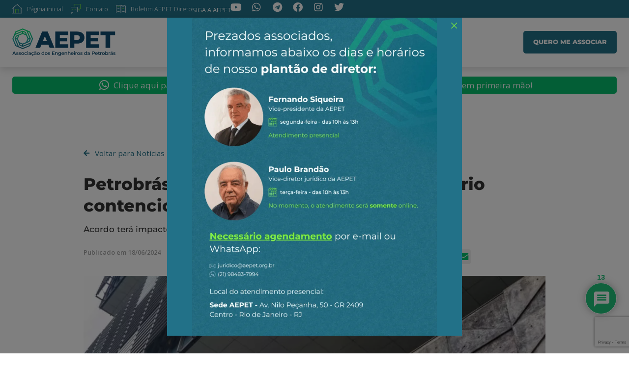

--- FILE ---
content_type: text/html; charset=UTF-8
request_url: https://aepet.org.br/noticia/petrobras-faz-acordo-para-encerrar-bilionario-contencioso-tributario/
body_size: 38592
content:
<!DOCTYPE html>
<html dir="ltr" lang="pt-BR" prefix="og: https://ogp.me/ns#">
<head><meta charset="UTF-8">
	<meta name="viewport" content="width=device-width, initial-scale=1">
	<link rel="profile" href="https://gmpg.org/xfn/11"><title>Petrobrás faz acordo para encerrar bilionário contencioso tributário - AEPET - Associação dos Engenheiros da Petrobrás</title>
	<style>img:is([sizes="auto" i], [sizes^="auto," i]) { contain-intrinsic-size: 3000px 1500px }</style>
	
		<!-- All in One SEO 4.8.4.1 - aioseo.com -->
	<meta name="description" content="Acordo terá impacto de R$ 11,8 bilhões no lucro do segundo trimestre deste ano" />
	<meta name="robots" content="max-image-preview:large" />
	<link rel="canonical" href="https://aepet.org.br/noticia/petrobras-faz-acordo-para-encerrar-bilionario-contencioso-tributario/" />
	<meta name="generator" content="All in One SEO (AIOSEO) 4.8.4.1" />
		<meta property="og:locale" content="pt_BR" />
		<meta property="og:site_name" content="AEPET - Associação dos Engenheiros da Petrobrás - Atuamos na defesa da Soberania Nacional, da Petrobras e seu corpo técnico. Últimas Notícias e Análises sobre Petrobras, petróleo e energia" />
		<meta property="og:type" content="article" />
		<meta property="og:title" content="Petrobrás faz acordo para encerrar bilionário contencioso tributário - AEPET - Associação dos Engenheiros da Petrobrás" />
		<meta property="og:description" content="Acordo terá impacto de R$ 11,8 bilhões no lucro do segundo trimestre deste ano" />
		<meta property="og:url" content="https://aepet.org.br/noticia/petrobras-faz-acordo-para-encerrar-bilionario-contencioso-tributario/" />
		<meta property="og:image" content="https://aepet.org.br/wp-content/uploads/fachada-agencia-petrobras.jpeg" />
		<meta property="og:image:secure_url" content="https://aepet.org.br/wp-content/uploads/fachada-agencia-petrobras.jpeg" />
		<meta property="og:image:width" content="868" />
		<meta property="og:image:height" content="644" />
		<meta property="article:published_time" content="2024-06-18T11:14:00+00:00" />
		<meta property="article:modified_time" content="2024-06-18T11:14:00+00:00" />
		<meta property="article:publisher" content="https://www.facebook.com/AEPETNacional" />
		<meta name="twitter:card" content="summary_large_image" />
		<meta name="twitter:site" content="@AEPETNacional" />
		<meta name="twitter:title" content="Petrobrás faz acordo para encerrar bilionário contencioso tributário - AEPET - Associação dos Engenheiros da Petrobrás" />
		<meta name="twitter:description" content="Acordo terá impacto de R$ 11,8 bilhões no lucro do segundo trimestre deste ano" />
		<meta name="twitter:image" content="https://aepet.org.br/wp-content/uploads/fachada-agencia-petrobras.jpeg" />
		<script type="application/ld+json" class="aioseo-schema">
			{"@context":"https:\/\/schema.org","@graph":[{"@type":"BreadcrumbList","@id":"https:\/\/aepet.org.br\/noticia\/petrobras-faz-acordo-para-encerrar-bilionario-contencioso-tributario\/#breadcrumblist","itemListElement":[{"@type":"ListItem","@id":"https:\/\/aepet.org.br#listItem","position":1,"name":"In\u00edcio","item":"https:\/\/aepet.org.br","nextItem":{"@type":"ListItem","@id":"https:\/\/aepet.org.br\/noticia\/#listItem","name":"Not\u00edcias"}},{"@type":"ListItem","@id":"https:\/\/aepet.org.br\/noticia\/#listItem","position":2,"name":"Not\u00edcias","item":"https:\/\/aepet.org.br\/noticia\/","nextItem":{"@type":"ListItem","@id":"https:\/\/aepet.org.br\/tags-de-noticia\/aepet\/#listItem","name":"AEPET"},"previousItem":{"@type":"ListItem","@id":"https:\/\/aepet.org.br#listItem","name":"In\u00edcio"}},{"@type":"ListItem","@id":"https:\/\/aepet.org.br\/tags-de-noticia\/aepet\/#listItem","position":3,"name":"AEPET","item":"https:\/\/aepet.org.br\/tags-de-noticia\/aepet\/","nextItem":{"@type":"ListItem","@id":"https:\/\/aepet.org.br\/noticia\/petrobras-faz-acordo-para-encerrar-bilionario-contencioso-tributario\/#listItem","name":"Petrobr\u00e1s faz acordo para encerrar bilion\u00e1rio contencioso tribut\u00e1rio"},"previousItem":{"@type":"ListItem","@id":"https:\/\/aepet.org.br\/noticia\/#listItem","name":"Not\u00edcias"}},{"@type":"ListItem","@id":"https:\/\/aepet.org.br\/noticia\/petrobras-faz-acordo-para-encerrar-bilionario-contencioso-tributario\/#listItem","position":4,"name":"Petrobr\u00e1s faz acordo para encerrar bilion\u00e1rio contencioso tribut\u00e1rio","previousItem":{"@type":"ListItem","@id":"https:\/\/aepet.org.br\/tags-de-noticia\/aepet\/#listItem","name":"AEPET"}}]},{"@type":"Organization","@id":"https:\/\/aepet.org.br\/#organization","name":"AEPET - Associa\u00e7\u00e3o dos Engenheiros da Petrobr\u00e1s","description":"Atuamos na defesa da Soberania Nacional, da Petrobras e seu corpo t\u00e9cnico. \u00daltimas Not\u00edcias e An\u00e1lises sobre Petrobras, petr\u00f3leo e energia","url":"https:\/\/aepet.org.br\/","telephone":"+552122773750","logo":{"@type":"ImageObject","url":"https:\/\/aepet.org.br\/wp-content\/uploads\/2023\/01\/logotipo_aepet.svg","@id":"https:\/\/aepet.org.br\/noticia\/petrobras-faz-acordo-para-encerrar-bilionario-contencioso-tributario\/#organizationLogo","width":230,"height":62},"image":{"@id":"https:\/\/aepet.org.br\/noticia\/petrobras-faz-acordo-para-encerrar-bilionario-contencioso-tributario\/#organizationLogo"},"sameAs":["https:\/\/twitter.com\/AEPETNacional","https:\/\/www.instagram.com\/aepet_nacional","https:\/\/www.youtube.com\/@AEPETNacional","https:\/\/www.linkedin.com\/company\/aepetnacional"]},{"@type":"WebPage","@id":"https:\/\/aepet.org.br\/noticia\/petrobras-faz-acordo-para-encerrar-bilionario-contencioso-tributario\/#webpage","url":"https:\/\/aepet.org.br\/noticia\/petrobras-faz-acordo-para-encerrar-bilionario-contencioso-tributario\/","name":"Petrobr\u00e1s faz acordo para encerrar bilion\u00e1rio contencioso tribut\u00e1rio - AEPET - Associa\u00e7\u00e3o dos Engenheiros da Petrobr\u00e1s","description":"Acordo ter\u00e1 impacto de R$ 11,8 bilh\u00f5es no lucro do segundo trimestre deste ano","inLanguage":"pt-BR","isPartOf":{"@id":"https:\/\/aepet.org.br\/#website"},"breadcrumb":{"@id":"https:\/\/aepet.org.br\/noticia\/petrobras-faz-acordo-para-encerrar-bilionario-contencioso-tributario\/#breadcrumblist"},"image":{"@type":"ImageObject","url":"https:\/\/aepet.org.br\/wp-content\/uploads\/fachada-agencia-petrobras.jpeg","@id":"https:\/\/aepet.org.br\/noticia\/petrobras-faz-acordo-para-encerrar-bilionario-contencioso-tributario\/#mainImage","width":868,"height":644,"caption":"Ag\u00eancia Petrobr\u00e1s"},"primaryImageOfPage":{"@id":"https:\/\/aepet.org.br\/noticia\/petrobras-faz-acordo-para-encerrar-bilionario-contencioso-tributario\/#mainImage"},"datePublished":"2024-06-18T08:14:00-03:00","dateModified":"2024-06-18T08:14:00-03:00"},{"@type":"WebSite","@id":"https:\/\/aepet.org.br\/#website","url":"https:\/\/aepet.org.br\/","name":"AEPET - Associa\u00e7\u00e3o dos Engenheiros da Petrobr\u00e1s","alternateName":"AEPET","description":"Atuamos na defesa da Soberania Nacional, da Petrobras e seu corpo t\u00e9cnico. \u00daltimas Not\u00edcias e An\u00e1lises sobre Petrobras, petr\u00f3leo e energia","inLanguage":"pt-BR","publisher":{"@id":"https:\/\/aepet.org.br\/#organization"}}]}
		</script>
		<!-- All in One SEO -->


<link rel="preconnect" href="https://fonts.googleapis.com">
<link rel="preconnect" href="https://fonts.gstatic.com" crossorigin>
<link href="https://fonts.googleapis.com/css2?family=Montserrat:wght@300;400;500;600;700&family=Open+Sans:wght@300;400;500;600;700;800&display=swap" rel="stylesheet">

<!-- Google Tag Manager -->
<script>
(function(w, d, s, l, i) {
    w[l] = w[l] || [];
    w[l].push({
        'gtm.start': new Date().getTime(),
        event: 'gtm.js'
    });
    var f = d.getElementsByTagName(s)[0],
        j = d.createElement(s),
        dl = l != 'dataLayer' ? '&l=' + l : '';
    j.async = true;
    j.src =
        'https://www.googletagmanager.com/gtm.js?id=' + i + dl;
    f.parentNode.insertBefore(j, f);
})(window, document, 'script', 'dataLayer', 'GTM-N6LHPQN');
</script>
<!-- End Google Tag Manager -->


<link rel='dns-prefetch' href='//static.addtoany.com' />
<link rel="alternate" type="application/rss+xml" title="Feed para AEPET - Associação dos Engenheiros da Petrobrás &raquo;" href="https://aepet.org.br/feed/" />
<link rel="alternate" type="application/rss+xml" title="Feed de comentários para AEPET - Associação dos Engenheiros da Petrobrás &raquo;" href="https://aepet.org.br/comments/feed/" />
<link rel="alternate" type="application/rss+xml" title="Feed de comentários para AEPET - Associação dos Engenheiros da Petrobrás &raquo; Petrobrás faz acordo para encerrar bilionário contencioso tributário" href="https://aepet.org.br/noticia/petrobras-faz-acordo-para-encerrar-bilionario-contencioso-tributario/feed/" />
<script>
window._wpemojiSettings = {"baseUrl":"https:\/\/s.w.org\/images\/core\/emoji\/16.0.1\/72x72\/","ext":".png","svgUrl":"https:\/\/s.w.org\/images\/core\/emoji\/16.0.1\/svg\/","svgExt":".svg","source":{"concatemoji":"https:\/\/aepet.org.br\/wp-includes\/js\/wp-emoji-release.min.js?ver=6.8.3"}};
/*! This file is auto-generated */
!function(s,n){var o,i,e;function c(e){try{var t={supportTests:e,timestamp:(new Date).valueOf()};sessionStorage.setItem(o,JSON.stringify(t))}catch(e){}}function p(e,t,n){e.clearRect(0,0,e.canvas.width,e.canvas.height),e.fillText(t,0,0);var t=new Uint32Array(e.getImageData(0,0,e.canvas.width,e.canvas.height).data),a=(e.clearRect(0,0,e.canvas.width,e.canvas.height),e.fillText(n,0,0),new Uint32Array(e.getImageData(0,0,e.canvas.width,e.canvas.height).data));return t.every(function(e,t){return e===a[t]})}function u(e,t){e.clearRect(0,0,e.canvas.width,e.canvas.height),e.fillText(t,0,0);for(var n=e.getImageData(16,16,1,1),a=0;a<n.data.length;a++)if(0!==n.data[a])return!1;return!0}function f(e,t,n,a){switch(t){case"flag":return n(e,"\ud83c\udff3\ufe0f\u200d\u26a7\ufe0f","\ud83c\udff3\ufe0f\u200b\u26a7\ufe0f")?!1:!n(e,"\ud83c\udde8\ud83c\uddf6","\ud83c\udde8\u200b\ud83c\uddf6")&&!n(e,"\ud83c\udff4\udb40\udc67\udb40\udc62\udb40\udc65\udb40\udc6e\udb40\udc67\udb40\udc7f","\ud83c\udff4\u200b\udb40\udc67\u200b\udb40\udc62\u200b\udb40\udc65\u200b\udb40\udc6e\u200b\udb40\udc67\u200b\udb40\udc7f");case"emoji":return!a(e,"\ud83e\udedf")}return!1}function g(e,t,n,a){var r="undefined"!=typeof WorkerGlobalScope&&self instanceof WorkerGlobalScope?new OffscreenCanvas(300,150):s.createElement("canvas"),o=r.getContext("2d",{willReadFrequently:!0}),i=(o.textBaseline="top",o.font="600 32px Arial",{});return e.forEach(function(e){i[e]=t(o,e,n,a)}),i}function t(e){var t=s.createElement("script");t.src=e,t.defer=!0,s.head.appendChild(t)}"undefined"!=typeof Promise&&(o="wpEmojiSettingsSupports",i=["flag","emoji"],n.supports={everything:!0,everythingExceptFlag:!0},e=new Promise(function(e){s.addEventListener("DOMContentLoaded",e,{once:!0})}),new Promise(function(t){var n=function(){try{var e=JSON.parse(sessionStorage.getItem(o));if("object"==typeof e&&"number"==typeof e.timestamp&&(new Date).valueOf()<e.timestamp+604800&&"object"==typeof e.supportTests)return e.supportTests}catch(e){}return null}();if(!n){if("undefined"!=typeof Worker&&"undefined"!=typeof OffscreenCanvas&&"undefined"!=typeof URL&&URL.createObjectURL&&"undefined"!=typeof Blob)try{var e="postMessage("+g.toString()+"("+[JSON.stringify(i),f.toString(),p.toString(),u.toString()].join(",")+"));",a=new Blob([e],{type:"text/javascript"}),r=new Worker(URL.createObjectURL(a),{name:"wpTestEmojiSupports"});return void(r.onmessage=function(e){c(n=e.data),r.terminate(),t(n)})}catch(e){}c(n=g(i,f,p,u))}t(n)}).then(function(e){for(var t in e)n.supports[t]=e[t],n.supports.everything=n.supports.everything&&n.supports[t],"flag"!==t&&(n.supports.everythingExceptFlag=n.supports.everythingExceptFlag&&n.supports[t]);n.supports.everythingExceptFlag=n.supports.everythingExceptFlag&&!n.supports.flag,n.DOMReady=!1,n.readyCallback=function(){n.DOMReady=!0}}).then(function(){return e}).then(function(){var e;n.supports.everything||(n.readyCallback(),(e=n.source||{}).concatemoji?t(e.concatemoji):e.wpemoji&&e.twemoji&&(t(e.twemoji),t(e.wpemoji)))}))}((window,document),window._wpemojiSettings);
</script>
<link rel='stylesheet' id='premium-addons-css' href='https://aepet.org.br/wp-content/plugins/premium-addons-for-elementor/assets/frontend/min-css/premium-addons.min.css?ver=4.11.18' media='all' />
<style id='wp-emoji-styles-inline-css'>

	img.wp-smiley, img.emoji {
		display: inline !important;
		border: none !important;
		box-shadow: none !important;
		height: 1em !important;
		width: 1em !important;
		margin: 0 0.07em !important;
		vertical-align: -0.1em !important;
		background: none !important;
		padding: 0 !important;
	}
</style>
<link rel='stylesheet' id='cf7_add_password_field_style-css' href='https://aepet.org.br/wp-content/plugins/cf7-add-password-field/css/all.css?ver=6.8.3' media='all' />
<link rel='stylesheet' id='contact-form-7-css' href='https://aepet.org.br/wp-content/plugins/contact-form-7/includes/css/styles.css?ver=6.1' media='all' />
<link rel='stylesheet' id='hello-elementor-css' href='https://aepet.org.br/wp-content/themes/hello-elementor/assets/css/reset.css?ver=3.4.4' media='all' />
<link rel='stylesheet' id='hello-elementor-theme-style-css' href='https://aepet.org.br/wp-content/themes/hello-elementor/assets/css/theme.css?ver=3.4.4' media='all' />
<link rel='stylesheet' id='hello-elementor-header-footer-css' href='https://aepet.org.br/wp-content/themes/hello-elementor/assets/css/header-footer.css?ver=3.4.4' media='all' />
<link rel='stylesheet' id='jet-popup-frontend-css' href='https://aepet.org.br/wp-content/plugins/jet-popup/assets/css/jet-popup-frontend.css?ver=2.0.15.1' media='all' />
<link rel='stylesheet' id='elementor-icons-css' href='https://aepet.org.br/wp-content/plugins/elementor/assets/lib/eicons/css/elementor-icons.min.css?ver=5.43.0' media='all' />
<link rel='stylesheet' id='elementor-frontend-css' href='https://aepet.org.br/wp-content/uploads/elementor/css/custom-frontend.min.css?ver=1752075559' media='all' />
<link rel='stylesheet' id='elementor-post-5-css' href='https://aepet.org.br/wp-content/uploads/elementor/css/post-5.css?ver=1752075556' media='all' />
<link rel='stylesheet' id='jet-blog-css' href='https://aepet.org.br/wp-content/plugins/jet-blog/assets/css/jet-blog.css?ver=2.4.4.1' media='all' />
<link rel='stylesheet' id='jet-tricks-frontend-css' href='https://aepet.org.br/wp-content/plugins/jet-tricks/assets/css/jet-tricks-frontend.css?ver=1.5.5' media='all' />
<link rel='stylesheet' id='jet-engine-frontend-css' href='https://aepet.org.br/wp-content/plugins/jet-engine/assets/css/frontend.css?ver=3.7.2' media='all' />
<link rel='stylesheet' id='elementor-post-20660-css' href='https://aepet.org.br/wp-content/uploads/elementor/css/post-20660.css?ver=1752075564' media='all' />
<link rel='stylesheet' id='elementor-post-13155-css' href='https://aepet.org.br/wp-content/uploads/elementor/css/post-13155.css?ver=1752107113' media='all' />
<link rel='stylesheet' id='elementor-post-12455-css' href='https://aepet.org.br/wp-content/uploads/elementor/css/post-12455.css?ver=1752075771' media='all' />
<link rel='stylesheet' id='elementor-post-12446-css' href='https://aepet.org.br/wp-content/uploads/elementor/css/post-12446.css?ver=1752075560' media='all' />
<link rel='stylesheet' id='jet-theme-core-frontend-styles-css' href='https://aepet.org.br/wp-content/plugins/jet-theme-core/assets/css/frontend.css?ver=2.3.0.3' media='all' />
<link rel='stylesheet' id='uacf7-frontend-style-css' href='https://aepet.org.br/wp-content/plugins/ultimate-addons-for-contact-form-7/assets/css/uacf7-frontend.css?ver=6.8.3' media='all' />
<link rel='stylesheet' id='uacf7-form-style-css' href='https://aepet.org.br/wp-content/plugins/ultimate-addons-for-contact-form-7/assets/css/form-style.css?ver=6.8.3' media='all' />
<link rel='stylesheet' id='uacf7-multistep-style-css' href='https://aepet.org.br/wp-content/plugins/ultimate-addons-for-contact-form-7/addons/multistep/assets/css/multistep.css?ver=6.8.3' media='all' />
<link rel='stylesheet' id='wpdiscuz-frontend-css-css' href='https://aepet.org.br/wp-content/plugins/wpdiscuz/themes/default/style.css?ver=7.6.33' media='all' />
<style id='wpdiscuz-frontend-css-inline-css'>
 #wpdcom .wpd-blog-administrator .wpd-comment-label{color:#ffffff;background-color:#00B38F;border:none}#wpdcom .wpd-blog-administrator .wpd-comment-author, #wpdcom .wpd-blog-administrator .wpd-comment-author a{color:#00B38F}#wpdcom.wpd-layout-1 .wpd-comment .wpd-blog-administrator .wpd-avatar img{border-color:#00B38F}#wpdcom.wpd-layout-2 .wpd-comment.wpd-reply .wpd-comment-wrap.wpd-blog-administrator{border-left:3px solid #00B38F}#wpdcom.wpd-layout-2 .wpd-comment .wpd-blog-administrator .wpd-avatar img{border-bottom-color:#00B38F}#wpdcom.wpd-layout-3 .wpd-blog-administrator .wpd-comment-subheader{border-top:1px dashed #00B38F}#wpdcom.wpd-layout-3 .wpd-reply .wpd-blog-administrator .wpd-comment-right{border-left:1px solid #00B38F}#wpdcom .wpd-blog-editor .wpd-comment-label{color:#ffffff;background-color:#00B38F;border:none}#wpdcom .wpd-blog-editor .wpd-comment-author, #wpdcom .wpd-blog-editor .wpd-comment-author a{color:#00B38F}#wpdcom.wpd-layout-1 .wpd-comment .wpd-blog-editor .wpd-avatar img{border-color:#00B38F}#wpdcom.wpd-layout-2 .wpd-comment.wpd-reply .wpd-comment-wrap.wpd-blog-editor{border-left:3px solid #00B38F}#wpdcom.wpd-layout-2 .wpd-comment .wpd-blog-editor .wpd-avatar img{border-bottom-color:#00B38F}#wpdcom.wpd-layout-3 .wpd-blog-editor .wpd-comment-subheader{border-top:1px dashed #00B38F}#wpdcom.wpd-layout-3 .wpd-reply .wpd-blog-editor .wpd-comment-right{border-left:1px solid #00B38F}#wpdcom .wpd-blog-author .wpd-comment-label{color:#ffffff;background-color:#00B38F;border:none}#wpdcom .wpd-blog-author .wpd-comment-author, #wpdcom .wpd-blog-author .wpd-comment-author a{color:#00B38F}#wpdcom.wpd-layout-1 .wpd-comment .wpd-blog-author .wpd-avatar img{border-color:#00B38F}#wpdcom.wpd-layout-2 .wpd-comment .wpd-blog-author .wpd-avatar img{border-bottom-color:#00B38F}#wpdcom.wpd-layout-3 .wpd-blog-author .wpd-comment-subheader{border-top:1px dashed #00B38F}#wpdcom.wpd-layout-3 .wpd-reply .wpd-blog-author .wpd-comment-right{border-left:1px solid #00B38F}#wpdcom .wpd-blog-contributor .wpd-comment-label{color:#ffffff;background-color:#00B38F;border:none}#wpdcom .wpd-blog-contributor .wpd-comment-author, #wpdcom .wpd-blog-contributor .wpd-comment-author a{color:#00B38F}#wpdcom.wpd-layout-1 .wpd-comment .wpd-blog-contributor .wpd-avatar img{border-color:#00B38F}#wpdcom.wpd-layout-2 .wpd-comment .wpd-blog-contributor .wpd-avatar img{border-bottom-color:#00B38F}#wpdcom.wpd-layout-3 .wpd-blog-contributor .wpd-comment-subheader{border-top:1px dashed #00B38F}#wpdcom.wpd-layout-3 .wpd-reply .wpd-blog-contributor .wpd-comment-right{border-left:1px solid #00B38F}#wpdcom .wpd-blog-subscriber .wpd-comment-label{color:#ffffff;background-color:#00B38F;border:none}#wpdcom .wpd-blog-subscriber .wpd-comment-author, #wpdcom .wpd-blog-subscriber .wpd-comment-author a{color:#00B38F}#wpdcom.wpd-layout-2 .wpd-comment .wpd-blog-subscriber .wpd-avatar img{border-bottom-color:#00B38F}#wpdcom.wpd-layout-3 .wpd-blog-subscriber .wpd-comment-subheader{border-top:1px dashed #00B38F}#wpdcom .wpd-blog-marketer .wpd-comment-label{color:#ffffff;background-color:#00B38F;border:none}#wpdcom .wpd-blog-marketer .wpd-comment-author, #wpdcom .wpd-blog-marketer .wpd-comment-author a{color:#00B38F}#wpdcom.wpd-layout-1 .wpd-comment .wpd-blog-marketer .wpd-avatar img{border-color:#00B38F}#wpdcom.wpd-layout-2 .wpd-comment .wpd-blog-marketer .wpd-avatar img{border-bottom-color:#00B38F}#wpdcom.wpd-layout-3 .wpd-blog-marketer .wpd-comment-subheader{border-top:1px dashed #00B38F}#wpdcom.wpd-layout-3 .wpd-reply .wpd-blog-marketer .wpd-comment-right{border-left:1px solid #00B38F}#wpdcom .wpd-blog-sales_manager .wpd-comment-label{color:#ffffff;background-color:#00B38F;border:none}#wpdcom .wpd-blog-sales_manager .wpd-comment-author, #wpdcom .wpd-blog-sales_manager .wpd-comment-author a{color:#00B38F}#wpdcom.wpd-layout-1 .wpd-comment .wpd-blog-sales_manager .wpd-avatar img{border-color:#00B38F}#wpdcom.wpd-layout-2 .wpd-comment .wpd-blog-sales_manager .wpd-avatar img{border-bottom-color:#00B38F}#wpdcom.wpd-layout-3 .wpd-blog-sales_manager .wpd-comment-subheader{border-top:1px dashed #00B38F}#wpdcom.wpd-layout-3 .wpd-reply .wpd-blog-sales_manager .wpd-comment-right{border-left:1px solid #00B38F}#wpdcom .wpd-blog-sales_rep .wpd-comment-label{color:#ffffff;background-color:#00B38F;border:none}#wpdcom .wpd-blog-sales_rep .wpd-comment-author, #wpdcom .wpd-blog-sales_rep .wpd-comment-author a{color:#00B38F}#wpdcom.wpd-layout-1 .wpd-comment .wpd-blog-sales_rep .wpd-avatar img{border-color:#00B38F}#wpdcom.wpd-layout-2 .wpd-comment .wpd-blog-sales_rep .wpd-avatar img{border-bottom-color:#00B38F}#wpdcom.wpd-layout-3 .wpd-blog-sales_rep .wpd-comment-subheader{border-top:1px dashed #00B38F}#wpdcom.wpd-layout-3 .wpd-reply .wpd-blog-sales_rep .wpd-comment-right{border-left:1px solid #00B38F}#wpdcom .wpd-blog-post_author .wpd-comment-label{color:#ffffff;background-color:#00B38F;border:none}#wpdcom .wpd-blog-post_author .wpd-comment-author, #wpdcom .wpd-blog-post_author .wpd-comment-author a{color:#00B38F}#wpdcom .wpd-blog-post_author .wpd-avatar img{border-color:#00B38F}#wpdcom.wpd-layout-1 .wpd-comment .wpd-blog-post_author .wpd-avatar img{border-color:#00B38F}#wpdcom.wpd-layout-2 .wpd-comment.wpd-reply .wpd-comment-wrap.wpd-blog-post_author{border-left:3px solid #00B38F}#wpdcom.wpd-layout-2 .wpd-comment .wpd-blog-post_author .wpd-avatar img{border-bottom-color:#00B38F}#wpdcom.wpd-layout-3 .wpd-blog-post_author .wpd-comment-subheader{border-top:1px dashed #00B38F}#wpdcom.wpd-layout-3 .wpd-reply .wpd-blog-post_author .wpd-comment-right{border-left:1px solid #00B38F}#wpdcom .wpd-blog-guest .wpd-comment-label{color:#ffffff;background-color:#00B38F;border:none}#wpdcom .wpd-blog-guest .wpd-comment-author, #wpdcom .wpd-blog-guest .wpd-comment-author a{color:#00B38F}#wpdcom.wpd-layout-3 .wpd-blog-guest .wpd-comment-subheader{border-top:1px dashed #00B38F}#comments, #respond, .comments-area, #wpdcom{background:#ffffff}#wpdcom .ql-editor > *{color:#777777}#wpdcom .ql-editor::before{}#wpdcom .ql-toolbar{border:1px solid #DDDDDD;border-top:none}#wpdcom .ql-container{border:1px solid #DDDDDD;border-bottom:none}#wpdcom .wpd-form-row .wpdiscuz-item input[type="text"], #wpdcom .wpd-form-row .wpdiscuz-item input[type="email"], #wpdcom .wpd-form-row .wpdiscuz-item input[type="url"], #wpdcom .wpd-form-row .wpdiscuz-item input[type="color"], #wpdcom .wpd-form-row .wpdiscuz-item input[type="date"], #wpdcom .wpd-form-row .wpdiscuz-item input[type="datetime"], #wpdcom .wpd-form-row .wpdiscuz-item input[type="datetime-local"], #wpdcom .wpd-form-row .wpdiscuz-item input[type="month"], #wpdcom .wpd-form-row .wpdiscuz-item input[type="number"], #wpdcom .wpd-form-row .wpdiscuz-item input[type="time"], #wpdcom textarea, #wpdcom select{border:1px solid #DDDDDD;color:#777777}#wpdcom .wpd-form-row .wpdiscuz-item textarea{border:1px solid #DDDDDD}#wpdcom input::placeholder, #wpdcom textarea::placeholder, #wpdcom input::-moz-placeholder, #wpdcom textarea::-webkit-input-placeholder{}#wpdcom .wpd-comment-text{color:#777777}#wpdcom .wpd-thread-head .wpd-thread-info{border-bottom:2px solid #07be6c}#wpdcom .wpd-thread-head .wpd-thread-info.wpd-reviews-tab svg{fill:#07be6c}#wpdcom .wpd-thread-head .wpdiscuz-user-settings{border-bottom:2px solid #07be6c}#wpdcom .wpd-thread-head .wpdiscuz-user-settings:hover{color:#07be6c}#wpdcom .wpd-comment .wpd-follow-link:hover{color:#07be6c}#wpdcom .wpd-comment-status .wpd-sticky{color:#07be6c}#wpdcom .wpd-thread-filter .wpdf-active{color:#07be6c;border-bottom-color:#07be6c}#wpdcom .wpd-comment-info-bar{border:1px dashed #39cb8a;background:#e7f9f1}#wpdcom .wpd-comment-info-bar .wpd-current-view i{color:#07be6c}#wpdcom .wpd-filter-view-all:hover{background:#07be6c}#wpdcom .wpdiscuz-item .wpdiscuz-rating > label{color:#DDDDDD}#wpdcom .wpdiscuz-item .wpdiscuz-rating:not(:checked) > label:hover, .wpdiscuz-rating:not(:checked) > label:hover ~ label{}#wpdcom .wpdiscuz-item .wpdiscuz-rating > input ~ label:hover, #wpdcom .wpdiscuz-item .wpdiscuz-rating > input:not(:checked) ~ label:hover ~ label, #wpdcom .wpdiscuz-item .wpdiscuz-rating > input:not(:checked) ~ label:hover ~ label{color:#FFED85}#wpdcom .wpdiscuz-item .wpdiscuz-rating > input:checked ~ label:hover, #wpdcom .wpdiscuz-item .wpdiscuz-rating > input:checked ~ label:hover, #wpdcom .wpdiscuz-item .wpdiscuz-rating > label:hover ~ input:checked ~ label, #wpdcom .wpdiscuz-item .wpdiscuz-rating > input:checked + label:hover ~ label, #wpdcom .wpdiscuz-item .wpdiscuz-rating > input:checked ~ label:hover ~ label, .wpd-custom-field .wcf-active-star, #wpdcom .wpdiscuz-item .wpdiscuz-rating > input:checked ~ label{color:#FFD700}#wpd-post-rating .wpd-rating-wrap .wpd-rating-stars svg .wpd-star{fill:#DDDDDD}#wpd-post-rating .wpd-rating-wrap .wpd-rating-stars svg .wpd-active{fill:#FFD700}#wpd-post-rating .wpd-rating-wrap .wpd-rate-starts svg .wpd-star{fill:#DDDDDD}#wpd-post-rating .wpd-rating-wrap .wpd-rate-starts:hover svg .wpd-star{fill:#FFED85}#wpd-post-rating.wpd-not-rated .wpd-rating-wrap .wpd-rate-starts svg:hover ~ svg .wpd-star{fill:#DDDDDD}.wpdiscuz-post-rating-wrap .wpd-rating .wpd-rating-wrap .wpd-rating-stars svg .wpd-star{fill:#DDDDDD}.wpdiscuz-post-rating-wrap .wpd-rating .wpd-rating-wrap .wpd-rating-stars svg .wpd-active{fill:#FFD700}#wpdcom .wpd-comment .wpd-follow-active{color:#ff7a00}#wpdcom .page-numbers{color:#555;border:#555 1px solid}#wpdcom span.current{background:#555}#wpdcom.wpd-layout-1 .wpd-new-loaded-comment > .wpd-comment-wrap > .wpd-comment-right{background:#FFFAD6}#wpdcom.wpd-layout-2 .wpd-new-loaded-comment.wpd-comment > .wpd-comment-wrap > .wpd-comment-right{background:#FFFAD6}#wpdcom.wpd-layout-2 .wpd-new-loaded-comment.wpd-comment.wpd-reply > .wpd-comment-wrap > .wpd-comment-right{background:transparent}#wpdcom.wpd-layout-2 .wpd-new-loaded-comment.wpd-comment.wpd-reply > .wpd-comment-wrap{background:#FFFAD6}#wpdcom.wpd-layout-3 .wpd-new-loaded-comment.wpd-comment > .wpd-comment-wrap > .wpd-comment-right{background:#FFFAD6}#wpdcom .wpd-follow:hover i, #wpdcom .wpd-unfollow:hover i, #wpdcom .wpd-comment .wpd-follow-active:hover i{color:#07be6c}#wpdcom .wpdiscuz-readmore{cursor:pointer;color:#07be6c}.wpd-custom-field .wcf-pasiv-star, #wpcomm .wpdiscuz-item .wpdiscuz-rating > label{color:#DDDDDD}.wpd-wrapper .wpd-list-item.wpd-active{border-top:3px solid #07be6c}#wpdcom.wpd-layout-2 .wpd-comment.wpd-reply.wpd-unapproved-comment .wpd-comment-wrap{border-left:3px solid #FFFAD6}#wpdcom.wpd-layout-3 .wpd-comment.wpd-reply.wpd-unapproved-comment .wpd-comment-right{border-left:1px solid #FFFAD6}#wpdcom .wpd-prim-button{background-color:#07be6c;color:#FFFFFF}#wpdcom .wpd_label__check i.wpdicon-on{color:#07be6c;border:1px solid #83dfb6}#wpd-bubble-wrapper #wpd-bubble-all-comments-count{color:#07be6c}#wpd-bubble-wrapper > div{background-color:#07be6c}#wpd-bubble-wrapper > #wpd-bubble #wpd-bubble-add-message{background-color:#07be6c}#wpd-bubble-wrapper > #wpd-bubble #wpd-bubble-add-message::before{border-left-color:#07be6c;border-right-color:#07be6c}#wpd-bubble-wrapper.wpd-right-corner > #wpd-bubble #wpd-bubble-add-message::before{border-left-color:#07be6c;border-right-color:#07be6c}.wpd-inline-icon-wrapper path.wpd-inline-icon-first{fill:#227188}.wpd-inline-icon-count{background-color:#227188}.wpd-inline-icon-count::before{border-right-color:#227188}.wpd-inline-form-wrapper::before{border-bottom-color:#227188}.wpd-inline-form-question{background-color:#227188}.wpd-inline-form{background-color:#227188}.wpd-last-inline-comments-wrapper{border-color:#227188}.wpd-last-inline-comments-wrapper::before{border-bottom-color:#227188}.wpd-last-inline-comments-wrapper .wpd-view-all-inline-comments{background:#227188}.wpd-last-inline-comments-wrapper .wpd-view-all-inline-comments:hover,.wpd-last-inline-comments-wrapper .wpd-view-all-inline-comments:active,.wpd-last-inline-comments-wrapper .wpd-view-all-inline-comments:focus{background-color:#227188}#wpdcom .ql-snow .ql-tooltip[data-mode="link"]::before{content:"Digite o link:"}#wpdcom .ql-snow .ql-tooltip.ql-editing a.ql-action::after{content:"Guardar"}.comments-area{width:auto}
</style>
<link rel='stylesheet' id='wpdiscuz-fa-css' href='https://aepet.org.br/wp-content/plugins/wpdiscuz/assets/third-party/font-awesome-5.13.0/css/fa.min.css?ver=7.6.33' media='all' />
<link rel='stylesheet' id='addtoany-css' href='https://aepet.org.br/wp-content/plugins/add-to-any/addtoany.min.css?ver=1.16' media='all' />
<link rel='stylesheet' id='hello-elementor-child-style-css' href='https://aepet.org.br/wp-content/themes/hello-theme-child-master/style.css?ver=1.0.0' media='all' />
<link rel='stylesheet' id='elementor-gf-local-montserrat-css' href='https://aepet.org.br/wp-content/uploads/elementor/google-fonts/css/montserrat.css?ver=1743362835' media='all' />
<link rel='stylesheet' id='elementor-icons-shared-0-css' href='https://aepet.org.br/wp-content/plugins/elementor/assets/lib/font-awesome/css/fontawesome.min.css?ver=5.15.3' media='all' />
<link rel='stylesheet' id='elementor-icons-fa-brands-css' href='https://aepet.org.br/wp-content/plugins/elementor/assets/lib/font-awesome/css/brands.min.css?ver=5.15.3' media='all' />
<link rel='stylesheet' id='elementor-icons-fa-solid-css' href='https://aepet.org.br/wp-content/plugins/elementor/assets/lib/font-awesome/css/solid.min.css?ver=5.15.3' media='all' />
<script id="addtoany-core-js-before">
window.a2a_config=window.a2a_config||{};a2a_config.callbacks=[];a2a_config.overlays=[];a2a_config.templates={};a2a_localize = {
	Share: "Share",
	Save: "Save",
	Subscribe: "Subscribe",
	Email: "Email",
	Bookmark: "Bookmark",
	ShowAll: "Show all",
	ShowLess: "Show less",
	FindServices: "Find service(s)",
	FindAnyServiceToAddTo: "Instantly find any service to add to",
	PoweredBy: "Powered by",
	ShareViaEmail: "Share via email",
	SubscribeViaEmail: "Subscribe via email",
	BookmarkInYourBrowser: "Bookmark in your browser",
	BookmarkInstructions: "Press Ctrl+D or \u2318+D to bookmark this page",
	AddToYourFavorites: "Add to your favorites",
	SendFromWebOrProgram: "Send from any email address or email program",
	EmailProgram: "Email program",
	More: "More&#8230;",
	ThanksForSharing: "Thanks for sharing!",
	ThanksForFollowing: "Thanks for following!"
};

a2a_config.icon_color="#eeeeee,#07be6c";
</script>
<script defer src="https://static.addtoany.com/menu/page.js" id="addtoany-core-js"></script>
<script src="https://aepet.org.br/wp-includes/js/jquery/jquery.min.js?ver=3.7.1" id="jquery-core-js"></script>
<script src="https://aepet.org.br/wp-includes/js/jquery/jquery-migrate.min.js?ver=3.4.1" id="jquery-migrate-js"></script>
<script defer src="https://aepet.org.br/wp-content/plugins/add-to-any/addtoany.min.js?ver=1.1" id="addtoany-jquery-js"></script>
<link rel="https://api.w.org/" href="https://aepet.org.br/wp-json/" /><link rel="alternate" title="JSON" type="application/json" href="https://aepet.org.br/wp-json/wp/v2/noticia/22037" /><link rel="EditURI" type="application/rsd+xml" title="RSD" href="https://aepet.org.br/xmlrpc.php?rsd" />
<meta name="generator" content="WordPress 6.8.3" />
<link rel='shortlink' href='https://aepet.org.br/?p=22037' />
<link rel="alternate" title="oEmbed (JSON)" type="application/json+oembed" href="https://aepet.org.br/wp-json/oembed/1.0/embed?url=https%3A%2F%2Faepet.org.br%2Fnoticia%2Fpetrobras-faz-acordo-para-encerrar-bilionario-contencioso-tributario%2F" />
<link rel="alternate" title="oEmbed (XML)" type="text/xml+oembed" href="https://aepet.org.br/wp-json/oembed/1.0/embed?url=https%3A%2F%2Faepet.org.br%2Fnoticia%2Fpetrobras-faz-acordo-para-encerrar-bilionario-contencioso-tributario%2F&#038;format=xml" />
			<style>
				.e-con.e-parent:nth-of-type(n+4):not(.e-lazyloaded):not(.e-no-lazyload),
				.e-con.e-parent:nth-of-type(n+4):not(.e-lazyloaded):not(.e-no-lazyload) * {
					background-image: none !important;
				}
				@media screen and (max-height: 1024px) {
					.e-con.e-parent:nth-of-type(n+3):not(.e-lazyloaded):not(.e-no-lazyload),
					.e-con.e-parent:nth-of-type(n+3):not(.e-lazyloaded):not(.e-no-lazyload) * {
						background-image: none !important;
					}
				}
				@media screen and (max-height: 640px) {
					.e-con.e-parent:nth-of-type(n+2):not(.e-lazyloaded):not(.e-no-lazyload),
					.e-con.e-parent:nth-of-type(n+2):not(.e-lazyloaded):not(.e-no-lazyload) * {
						background-image: none !important;
					}
				}
			</style>
			<link rel="icon" href="https://aepet.org.br/wp-content/uploads/2023/06/favicon-150x150.png" sizes="32x32" />
<link rel="icon" href="https://aepet.org.br/wp-content/uploads/2023/06/favicon-262x262.png" sizes="192x192" />
<link rel="apple-touch-icon" href="https://aepet.org.br/wp-content/uploads/2023/06/favicon-262x262.png" />
<meta name="msapplication-TileImage" content="https://aepet.org.br/wp-content/uploads/2023/06/favicon-300x300.png" />
</head>
<body class="wp-singular noticia-template-default single single-noticia postid-22037 wp-embed-responsive wp-theme-hello-elementor wp-child-theme-hello-theme-child-master jet-theme-core jet-theme-core--has-template jet-theme-core--has-header jet-theme-core--has-body jet-theme-core--has-footer hello-elementor-default jet-engine-optimized-dom elementor-default elementor-kit-5">
<!-- Google Tag Manager (noscript) -->
<noscript><iframe src="https://www.googletagmanager.com/ns.html?id=GTM-N6LHPQN" height="0" width="0" style="display:none;visibility:hidden"></iframe></noscript>
<!-- End Google Tag Manager (noscript) -->


<div id="jet-theme-core-document" class="jet-theme-core-document jet-theme-core-document--elementor-content-type"><div class="jet-theme-core-document__inner"><header id="jet-theme-core-header" class="jet-theme-core-location jet-theme-core-location--header-location"><div class="jet-theme-core-location__inner">		<div data-elementor-type="jet_header" data-elementor-id="20660" class="elementor elementor-20660">
				<div class="elementor-element elementor-element-9be0a08 elementor-hidden-mobile elementor-hidden-mobile_extra e-flex e-con-boxed e-con e-parent" data-id="9be0a08" data-element_type="container" data-settings="{&quot;background_background&quot;:&quot;classic&quot;,&quot;jet_parallax_layout_list&quot;:[]}">
					<div class="e-con-inner">
		<div class="elementor-element elementor-element-19d1fb4 e-con-full e-flex e-con e-child" data-id="19d1fb4" data-element_type="container" data-settings="{&quot;jet_parallax_layout_list&quot;:[]}">
				<div class="elementor-element elementor-element-bda1227 elementor-icon-list--layout-inline elementor-list-item-link-full_width elementor-widget elementor-widget-icon-list" data-id="bda1227" data-element_type="widget" data-widget_type="icon-list.default">
				<div class="elementor-widget-container">
							<ul class="elementor-icon-list-items elementor-inline-items">
							<li class="elementor-icon-list-item elementor-inline-item">
											<a href="https://aepet.org.br/">

												<span class="elementor-icon-list-icon">
							<svg xmlns="http://www.w3.org/2000/svg" width="20" height="20" viewBox="0 0 20 20" fill="none"><g clip-path="url(#clip0_403_216)"><path d="M13.2442 10.3813H6.75586C6.51855 10.3813 6.32617 10.5737 6.32617 10.811V18.9215H7.18555V11.2407H12.8145V13.6255H11.6221C11.3848 13.6255 11.1925 13.8179 11.1925 14.0552C11.1925 14.2925 11.3848 14.4849 11.6221 14.4849H12.8145V18.9215H13.6739V10.811C13.6739 10.5737 13.4815 10.3813 13.2442 10.3813Z" fill="#7FF136"></path><path d="M19.5703 18.4919H18.3779V8.74174L19.2925 9.51682C19.3733 9.58521 19.472 9.61869 19.5701 9.61869C19.692 9.61869 19.8132 9.56709 19.8981 9.46682C20.0516 9.28576 20.0292 9.01463 19.8481 8.86123L10.2778 0.750762C10.1175 0.61498 9.88251 0.61498 9.7222 0.750762L0.151884 8.86123C-0.0291704 9.01463 -0.0515142 9.2858 0.101884 9.46682C0.255322 9.64783 0.526455 9.67021 0.70747 9.51682L1.62208 8.74174V18.4919H0.429697C0.192392 18.4919 9.26918e-06 18.6842 9.26918e-06 18.9215C9.26918e-06 19.1588 0.192392 19.3512 0.429697 19.3512H19.5703C19.8076 19.3512 20 19.1588 20 18.9215C20 18.6842 19.8076 18.4919 19.5703 18.4919ZM2.48149 8.01346L10 1.64182L17.5186 8.01346V18.4919H2.48149V8.01346Z" fill="white"></path></g><defs><clipPath id="clip0_403_216"><rect width="20" height="20" fill="white"></rect></clipPath></defs></svg>						</span>
										<span class="elementor-icon-list-text">Página inicial</span>
											</a>
									</li>
								<li class="elementor-icon-list-item elementor-inline-item">
											<a href="/fale-com-a-aepet">

												<span class="elementor-icon-list-icon">
							<svg xmlns="http://www.w3.org/2000/svg" width="20" height="20" viewBox="0 0 20 20" fill="none"><g clip-path="url(#clip0_403_233)"><path d="M18.1106 13.5117C17.9988 13.5117 17.8889 13.468 17.8067 13.3858L14.6884 10.2675H13.2443V9.40812H14.8663C14.9803 9.40812 15.0896 9.4534 15.1702 9.53399L17.6808 12.0446V9.83781C17.6808 9.60051 17.8732 9.40812 18.1105 9.40812H19.1407V0.859375H7.18555V6.59363H6.32617V0.429688C6.32617 0.192383 6.51855 0 6.75586 0H19.5704C19.8077 0 20 0.192383 20 0.429688V9.83781C20 10.0751 19.8077 10.2675 19.5704 10.2675H18.5402V13.082C18.5402 13.2558 18.4355 13.4125 18.275 13.479C18.2218 13.501 18.1659 13.5116 18.1106 13.5117Z" fill="#7FF136"></path><path d="M6.75684 11.9317C6.51953 11.9317 6.32715 11.7393 6.32715 11.502C6.32715 11.2647 6.51953 11.0715 6.75684 11.0715C6.99414 11.0715 7.18652 11.2632 7.18652 11.5005V11.502C7.18652 11.7393 6.99414 11.9317 6.75684 11.9317Z" fill="#7FF136"></path><path d="M10.001 11.9317C9.76367 11.9317 9.57129 11.7393 9.57129 11.502C9.57129 11.2647 9.76367 11.0715 10.001 11.0715C10.2383 11.0715 10.4307 11.2632 10.4307 11.5005V11.502C10.4307 11.7393 10.2383 11.9317 10.001 11.9317Z" fill="#7FF136"></path><path d="M3.5127 11.9317C3.27539 11.9317 3.08301 11.7393 3.08301 11.502C3.08301 11.2647 3.27539 11.0715 3.5127 11.0715C3.75 11.0715 3.94238 11.2632 3.94238 11.5005V11.502C3.94238 11.7393 3.75 11.9317 3.5127 11.9317Z" fill="#7FF136"></path><path d="M1.88945 20.0001C1.8341 20.0001 1.77828 19.9894 1.72512 19.9674C1.56457 19.9009 1.45988 19.7442 1.45988 19.5704V16.7559H0.429688C0.192383 16.7559 0 16.5635 0 16.3262V6.59375C0 6.35645 0.192383 6.16406 0.429688 6.16406H13.2442C13.4815 6.16406 13.6739 6.35645 13.6739 6.59375V16.3263C13.6739 16.5636 13.4815 16.7559 13.2442 16.7559H5.31176L2.19344 19.8743C2.11121 19.9564 2.00133 20.0001 1.88945 20.0001ZM0.859375 15.8966H1.88957C2.12688 15.8966 2.31926 16.0889 2.31926 16.3263V18.5331L4.82988 16.0224C4.91047 15.9419 5.01977 15.8966 5.13371 15.8966H12.8145V7.02344H0.859375V15.8966Z" fill="white"></path></g><defs><clipPath id="clip0_403_233"><rect width="20" height="20" fill="white"></rect></clipPath></defs></svg>						</span>
										<span class="elementor-icon-list-text">Contato</span>
											</a>
									</li>
								<li class="elementor-icon-list-item elementor-inline-item">
											<a href="#" class="boletim-ad-popup">

												<span class="elementor-icon-list-icon">
							<svg xmlns="http://www.w3.org/2000/svg" width="20" height="20" viewBox="0 0 20 20" fill="none"><path d="M19.8897 4.03533C19.8248 3.9633 18.2627 2.27104 14.8662 2.27104C12.252 2.271 10.6336 3.27197 10 3.75998C9.36641 3.27197 7.74801 2.271 5.13375 2.271C1.73723 2.271 0.175156 3.9633 0.110312 4.03533C0.0392969 4.11424 0 4.21662 0 4.32279V17.2995C0 17.4774 0.109648 17.6369 0.275742 17.7007C0.441836 17.7644 0.630039 17.7192 0.749063 17.5869C0.762383 17.5721 2.11582 16.1071 5.13371 16.1071C8.14078 16.1071 9.68215 17.5896 9.69613 17.6033C9.86297 17.7702 10.1344 17.7701 10.3026 17.6046C10.3178 17.5896 11.8591 16.1071 14.8662 16.1071C17.8563 16.1071 19.2387 17.5738 19.2509 17.5869C19.334 17.6793 19.4508 17.7292 19.5704 17.7292C19.622 17.7292 19.6741 17.7199 19.7242 17.7007C19.8903 17.6369 20 17.4774 20 17.2995V4.32279C20 4.21662 19.9607 4.11424 19.8897 4.03533V4.03533ZM0.859375 16.4045V4.50596C1.24266 4.16682 2.62016 3.13037 5.13375 3.13037C7.65605 3.13037 9.14684 4.17322 9.57031 4.51764V16.4376C8.76168 15.9255 7.28527 15.2477 5.13375 15.2477C3.0352 15.2477 1.63687 15.8937 0.859375 16.4045V16.4045ZM19.1406 16.4045C18.3631 15.8938 16.9648 15.2477 14.8662 15.2477C12.7147 15.2477 11.2383 15.9256 10.4297 16.4376V4.51775C10.8548 4.17201 12.3454 3.13037 14.8662 3.13037C17.3798 3.13037 18.7573 4.16682 19.1406 4.50596V16.4045Z" fill="white"></path><path d="M16.4883 12.8628H13.2441C13.0068 12.8628 12.8145 12.6704 12.8145 12.4331C12.8145 12.1958 13.0068 12.0034 13.2441 12.0034H16.4883C16.7256 12.0034 16.918 12.1958 16.918 12.4331C16.918 12.6704 16.7256 12.8628 16.4883 12.8628Z" fill="white"></path><path d="M16.4883 9.61865H13.2441C13.0068 9.61865 12.8145 9.42627 12.8145 9.18896C12.8145 8.95166 13.0068 8.75928 13.2441 8.75928H16.4883C16.7256 8.75928 16.918 8.95166 16.918 9.18896C16.918 9.42627 16.7256 9.61865 16.4883 9.61865Z" fill="#7FF136"></path><path d="M16.4883 6.37451H13.2441C13.0068 6.37451 12.8145 6.18213 12.8145 5.94482C12.8145 5.70752 13.0068 5.51514 13.2441 5.51514H16.4883C16.7256 5.51514 16.918 5.70752 16.918 5.94482C16.918 6.18213 16.7256 6.37451 16.4883 6.37451Z" fill="white"></path><path d="M6.7559 6.37451H3.51172C3.27441 6.37451 3.08203 6.18213 3.08203 5.94482C3.08203 5.70752 3.27441 5.51514 3.51172 5.51514H6.7559C6.9932 5.51514 7.18559 5.70752 7.18559 5.94482C7.18559 6.18213 6.9932 6.37451 6.7559 6.37451Z" fill="#7FF136"></path><path d="M6.7559 9.61865H3.51172C3.27441 9.61865 3.08203 9.42627 3.08203 9.18896C3.08203 8.95166 3.27441 8.75928 3.51172 8.75928H6.7559C6.9932 8.75928 7.18559 8.95166 7.18559 9.18896C7.18559 9.42627 6.9932 9.61865 6.7559 9.61865Z" fill="white"></path><path d="M6.7559 12.8628H3.51172C3.27441 12.8628 3.08203 12.6704 3.08203 12.4331C3.08203 12.1958 3.27441 12.0034 3.51172 12.0034H6.7559C6.9932 12.0034 7.18559 12.1958 7.18559 12.4331C7.18559 12.6704 6.9932 12.8628 6.7559 12.8628Z" fill="#7FF136"></path></svg>						</span>
										<span class="elementor-icon-list-text">Boletim AEPET Direto</span>
											</a>
									</li>
						</ul>
						</div>
				</div>
		<div class="elementor-element elementor-element-5dc86ff e-con-full e-flex e-con e-child" data-id="5dc86ff" data-element_type="container" data-settings="{&quot;jet_parallax_layout_list&quot;:[]}">
				<div class="elementor-element elementor-element-04fe87c elementor-hidden-tablet elementor-widget elementor-widget-heading" data-id="04fe87c" data-element_type="widget" data-widget_type="heading.default">
				<div class="elementor-widget-container">
					<span class="elementor-heading-title elementor-size-default">Siga a AEPET</span>				</div>
				</div>
				<div class="elementor-element elementor-element-29e522e elementor-shape-rounded elementor-grid-0 e-grid-align-center elementor-widget elementor-widget-social-icons" data-id="29e522e" data-element_type="widget" data-widget_type="social-icons.default">
				<div class="elementor-widget-container">
							<div class="elementor-social-icons-wrapper elementor-grid" role="list">
							<span class="elementor-grid-item" role="listitem">
					<a class="elementor-icon elementor-social-icon elementor-social-icon-youtube elementor-repeater-item-d6c06c0" href="http://www.youtube.com/channel/UC5GANXVHmwwDaoQzby4MLFQ?sub_confirmation=1" target="_blank" rel="nofollow">
						<span class="elementor-screen-only">Youtube</span>
						<i class="fab fa-youtube"></i>					</a>
				</span>
							<span class="elementor-grid-item" role="listitem">
					<a class="elementor-icon elementor-social-icon elementor-social-icon-whatsapp elementor-repeater-item-55d9ada" href="https://whatsapp.com/channel/0029Vb4RI09Id7nWFKOZR81I" target="_blank">
						<span class="elementor-screen-only">Whatsapp</span>
						<i class="fab fa-whatsapp"></i>					</a>
				</span>
							<span class="elementor-grid-item" role="listitem">
					<a class="elementor-icon elementor-social-icon elementor-social-icon-telegram elementor-repeater-item-111e9f0" href="https://t.me/aepet" target="_blank" rel="nofollow">
						<span class="elementor-screen-only">Telegram</span>
						<i class="fab fa-telegram"></i>					</a>
				</span>
							<span class="elementor-grid-item" role="listitem">
					<a class="elementor-icon elementor-social-icon elementor-social-icon-facebook elementor-repeater-item-98b414a" href="https://m.facebook.com/AEPETNacional/" target="_blank" rel="nofollow">
						<span class="elementor-screen-only">Facebook</span>
						<i class="fab fa-facebook"></i>					</a>
				</span>
							<span class="elementor-grid-item" role="listitem">
					<a class="elementor-icon elementor-social-icon elementor-social-icon-instagram elementor-repeater-item-ca209d1" href="https://www.instagram.com/aepet_nacional/" target="_blank" rel="nofollow">
						<span class="elementor-screen-only">Instagram</span>
						<i class="fab fa-instagram"></i>					</a>
				</span>
							<span class="elementor-grid-item" role="listitem">
					<a class="elementor-icon elementor-social-icon elementor-social-icon-twitter elementor-repeater-item-490a5cc" href="https://twitter.com/AEPETNacional" target="_blank" rel="nofollow">
						<span class="elementor-screen-only">Twitter</span>
						<i class="fab fa-twitter"></i>					</a>
				</span>
					</div>
						</div>
				</div>
				</div>
				</div>
					</div>
				</div>
		<div class="elementor-element elementor-element-83136d2 e-flex e-con-boxed e-con e-parent" data-id="83136d2" data-element_type="container" data-settings="{&quot;background_background&quot;:&quot;classic&quot;,&quot;jet_parallax_layout_list&quot;:[]}">
					<div class="e-con-inner">
		<div class="elementor-element elementor-element-7757cc4 e-flex e-con-boxed e-con e-child" data-id="7757cc4" data-element_type="container" data-settings="{&quot;jet_parallax_layout_list&quot;:[]}">
					<div class="e-con-inner">
				<div class="elementor-element elementor-element-f3c5e20 logo-header elementor-widget elementor-widget-image" data-id="f3c5e20" data-element_type="widget" data-widget_type="image.default">
				<div class="elementor-widget-container">
																<a href="https://aepet.org.br/">
							<img src="https://aepet.org.br/wp-content/uploads/2023/01/logotipo_aepet.svg" title="logotipo_aepet" alt="logotipo_aepet" loading="lazy" />								</a>
															</div>
				</div>
				<div class="elementor-element elementor-element-a7794c4 premium-nav-slide-down elementor-hidden-tablet elementor-hidden-mobile_extra elementor-hidden-mobile premium-nav-sticky-yes premium-nav-hor premium-ham-dropdown elementor-widget elementor-widget-premium-nav-menu" data-id="a7794c4" data-element_type="widget" data-settings="{&quot;pa_sticky_disabled_on&quot;:[],&quot;pa_sticky_switcher&quot;:&quot;yes&quot;,&quot;pa_sticky_target&quot;:&quot;header-sticky&quot;,&quot;submenu_icon&quot;:{&quot;value&quot;:&quot;fas fa-angle-down&quot;,&quot;library&quot;:&quot;fa-solid&quot;},&quot;submenu_item_icon&quot;:{&quot;value&quot;:&quot;&quot;,&quot;library&quot;:&quot;&quot;}}" data-widget_type="premium-nav-menu.default">
				<div class="elementor-widget-container">
								<div data-settings="{&quot;breakpoint&quot;:0,&quot;mobileLayout&quot;:&quot;dropdown&quot;,&quot;mainLayout&quot;:&quot;hor&quot;,&quot;stretchDropdown&quot;:false,&quot;hoverEffect&quot;:&quot;&quot;,&quot;submenuEvent&quot;:&quot;hover&quot;,&quot;submenuTrigger&quot;:&quot;item&quot;,&quot;closeAfterClick&quot;:false,&quot;renderMobileMenu&quot;:true,&quot;stickyOptions&quot;:{&quot;targetId&quot;:&quot;header-sticky&quot;,&quot;onScroll&quot;:false,&quot;disableOn&quot;:[]}}" class="premium-nav-widget-container premium-nav-pointer-none" style="visibility:hidden; opacity:0;">
				<div class="premium-ver-inner-container">
									<div class="premium-hamburger-toggle premium-mobile-menu-icon" role="button" aria-label="Toggle Menu">
						<span class="premium-toggle-text">
							<i aria-hidden="true" class="fas fa-bars"></i>Menu						</span>
						<span class="premium-toggle-close">
							<i aria-hidden="true" class="fas fa-times"></i>Fechar						</span>
					</div>
												<div class="premium-nav-menu-container premium-nav-default">
								<ul id="menu-menu-principal" class="premium-nav-menu premium-main-nav-menu"><li id="premium-nav-menu-item-1382" class="menu-item menu-item-type-custom menu-item-object-custom menu-item-has-children premium-nav-menu-item"><a class="premium-menu-link premium-menu-link-parent premium-lq__none">Sobre<i class="fas fa-angle-down premium-dropdown-icon"></i></a>
<ul class="premium-sub-menu premium-lq__none">
	<li id="premium-nav-menu-item-16347" class="menu-item menu-item-type-post_type menu-item-object-page premium-nav-menu-item premium-sub-menu-item"><a href="https://aepet.org.br/sobre-a-aepet/" class="premium-menu-link premium-sub-menu-link">Sobre a AEPET</a></li>
	<li id="premium-nav-menu-item-17067" class="menu-item menu-item-type-post_type menu-item-object-page premium-nav-menu-item premium-sub-menu-item"><a href="https://aepet.org.br/estatuto/" class="premium-menu-link premium-sub-menu-link">Estatuto</a></li>
	<li id="premium-nav-menu-item-14032" class="menu-item menu-item-type-post_type menu-item-object-page premium-nav-menu-item premium-sub-menu-item"><a href="https://aepet.org.br/notas-da-aepet/" class="premium-menu-link premium-sub-menu-link">Notas</a></li>
	<li id="premium-nav-menu-item-14031" class="menu-item menu-item-type-post_type menu-item-object-page premium-nav-menu-item premium-sub-menu-item"><a href="https://aepet.org.br/cartas-da-aepet/" class="premium-menu-link premium-sub-menu-link">Cartas</a></li>
	<li id="premium-nav-menu-item-14033" class="menu-item menu-item-type-post_type menu-item-object-page premium-nav-menu-item premium-sub-menu-item"><a href="https://aepet.org.br/votos-da-aepet/" class="premium-menu-link premium-sub-menu-link">Votos</a></li>
	<li id="premium-nav-menu-item-20830" class="menu-item menu-item-type-custom menu-item-object-custom premium-nav-menu-item premium-sub-menu-item"><a target="_blank" rel="noopener" href="https://bibliotecadigital.aepet.org.br/" class="premium-menu-link premium-sub-menu-link">Biblioteca Digital</a></li>
</ul>
</li>
<li id="premium-nav-menu-item-17408" class="menu-item menu-item-type-post_type menu-item-object-page premium-nav-menu-item"><a href="https://aepet.org.br/noticias/" class="premium-menu-link premium-menu-link-parent premium-lq__none">Notícias</a></li>
<li id="premium-nav-menu-item-11470" class="menu-item menu-item-type-post_type menu-item-object-page menu-item-has-children premium-nav-menu-item"><a href="https://aepet.org.br/artigos/" class="premium-menu-link premium-menu-link-parent premium-lq__none">Artigos<i class="fas fa-angle-down premium-dropdown-icon"></i></a>
<ul class="premium-sub-menu premium-lq__none">
	<li id="premium-nav-menu-item-21814" class="menu-item menu-item-type-post_type menu-item-object-page premium-nav-menu-item premium-sub-menu-item"><a href="https://aepet.org.br/artigos/" class="premium-menu-link premium-sub-menu-link">Últimas Publicações</a></li>
	<li id="premium-nav-menu-item-19079" class="menu-item menu-item-type-post_type menu-item-object-page premium-nav-menu-item premium-sub-menu-item"><a href="https://aepet.org.br/autores/" class="premium-menu-link premium-sub-menu-link">Autores</a></li>
</ul>
</li>
<li id="premium-nav-menu-item-13721" class="menu-item menu-item-type-post_type menu-item-object-page premium-nav-menu-item"><a href="https://aepet.org.br/aepet-tv/" class="premium-menu-link premium-menu-link-parent premium-lq__none">AEPET TV</a></li>
<li id="premium-nav-menu-item-1386" class="menu-item menu-item-type-custom menu-item-object-custom menu-item-has-children premium-nav-menu-item"><a class="premium-menu-link premium-menu-link-parent premium-lq__none">Associado<i class="fas fa-angle-down premium-dropdown-icon"></i></a>
<ul class="premium-sub-menu premium-lq__none">
	<li id="premium-nav-menu-item-14366" class="menu-item menu-item-type-post_type menu-item-object-page premium-nav-menu-item premium-sub-menu-item"><a href="https://aepet.org.br/acoes-juridicas/" class="premium-menu-link premium-sub-menu-link">Ações Jurídicas</a></li>
	<li id="premium-nav-menu-item-14417" class="menu-item menu-item-type-post_type menu-item-object-page premium-nav-menu-item premium-sub-menu-item"><a href="https://aepet.org.br/beneficios/" class="premium-menu-link premium-sub-menu-link">Benefícios</a></li>
	<li id="premium-nav-menu-item-14832" class="menu-item menu-item-type-post_type menu-item-object-page premium-nav-menu-item premium-sub-menu-item"><a href="https://aepet.org.br/atualizacao-cadastral/" class="premium-menu-link premium-sub-menu-link">Atualização Cadastral</a></li>
</ul>
</li>
</ul>							</div>
												<div class="premium-mobile-menu-container">
																<ul id="menu-menu-principal-1" class="premium-mobile-menu premium-main-mobile-menu premium-main-nav-menu"><li id="premium-nav-menu-item-13821" class="menu-item menu-item-type-custom menu-item-object-custom menu-item-has-children premium-nav-menu-item"><a class="premium-menu-link premium-menu-link-parent premium-lq__none">Sobre<i class="fas fa-angle-down premium-dropdown-icon"></i></a>
<ul class="premium-sub-menu premium-lq__none">
	<li id="premium-nav-menu-item-163472" class="menu-item menu-item-type-post_type menu-item-object-page premium-nav-menu-item premium-sub-menu-item"><a href="https://aepet.org.br/sobre-a-aepet/" class="premium-menu-link premium-sub-menu-link">Sobre a AEPET</a></li>
	<li id="premium-nav-menu-item-170673" class="menu-item menu-item-type-post_type menu-item-object-page premium-nav-menu-item premium-sub-menu-item"><a href="https://aepet.org.br/estatuto/" class="premium-menu-link premium-sub-menu-link">Estatuto</a></li>
	<li id="premium-nav-menu-item-140324" class="menu-item menu-item-type-post_type menu-item-object-page premium-nav-menu-item premium-sub-menu-item"><a href="https://aepet.org.br/notas-da-aepet/" class="premium-menu-link premium-sub-menu-link">Notas</a></li>
	<li id="premium-nav-menu-item-140315" class="menu-item menu-item-type-post_type menu-item-object-page premium-nav-menu-item premium-sub-menu-item"><a href="https://aepet.org.br/cartas-da-aepet/" class="premium-menu-link premium-sub-menu-link">Cartas</a></li>
	<li id="premium-nav-menu-item-140336" class="menu-item menu-item-type-post_type menu-item-object-page premium-nav-menu-item premium-sub-menu-item"><a href="https://aepet.org.br/votos-da-aepet/" class="premium-menu-link premium-sub-menu-link">Votos</a></li>
	<li id="premium-nav-menu-item-208307" class="menu-item menu-item-type-custom menu-item-object-custom premium-nav-menu-item premium-sub-menu-item"><a target="_blank" rel="noopener" href="https://bibliotecadigital.aepet.org.br/" class="premium-menu-link premium-sub-menu-link">Biblioteca Digital</a></li>
</ul>
</li>
<li id="premium-nav-menu-item-174088" class="menu-item menu-item-type-post_type menu-item-object-page premium-nav-menu-item"><a href="https://aepet.org.br/noticias/" class="premium-menu-link premium-menu-link-parent premium-lq__none">Notícias</a></li>
<li id="premium-nav-menu-item-114709" class="menu-item menu-item-type-post_type menu-item-object-page menu-item-has-children premium-nav-menu-item"><a href="https://aepet.org.br/artigos/" class="premium-menu-link premium-menu-link-parent premium-lq__none">Artigos<i class="fas fa-angle-down premium-dropdown-icon"></i></a>
<ul class="premium-sub-menu premium-lq__none">
	<li id="premium-nav-menu-item-2181410" class="menu-item menu-item-type-post_type menu-item-object-page premium-nav-menu-item premium-sub-menu-item"><a href="https://aepet.org.br/artigos/" class="premium-menu-link premium-sub-menu-link">Últimas Publicações</a></li>
	<li id="premium-nav-menu-item-1907911" class="menu-item menu-item-type-post_type menu-item-object-page premium-nav-menu-item premium-sub-menu-item"><a href="https://aepet.org.br/autores/" class="premium-menu-link premium-sub-menu-link">Autores</a></li>
</ul>
</li>
<li id="premium-nav-menu-item-1372112" class="menu-item menu-item-type-post_type menu-item-object-page premium-nav-menu-item"><a href="https://aepet.org.br/aepet-tv/" class="premium-menu-link premium-menu-link-parent premium-lq__none">AEPET TV</a></li>
<li id="premium-nav-menu-item-138613" class="menu-item menu-item-type-custom menu-item-object-custom menu-item-has-children premium-nav-menu-item"><a class="premium-menu-link premium-menu-link-parent premium-lq__none">Associado<i class="fas fa-angle-down premium-dropdown-icon"></i></a>
<ul class="premium-sub-menu premium-lq__none">
	<li id="premium-nav-menu-item-1436614" class="menu-item menu-item-type-post_type menu-item-object-page premium-nav-menu-item premium-sub-menu-item"><a href="https://aepet.org.br/acoes-juridicas/" class="premium-menu-link premium-sub-menu-link">Ações Jurídicas</a></li>
	<li id="premium-nav-menu-item-1441715" class="menu-item menu-item-type-post_type menu-item-object-page premium-nav-menu-item premium-sub-menu-item"><a href="https://aepet.org.br/beneficios/" class="premium-menu-link premium-sub-menu-link">Benefícios</a></li>
	<li id="premium-nav-menu-item-1483216" class="menu-item menu-item-type-post_type menu-item-object-page premium-nav-menu-item premium-sub-menu-item"><a href="https://aepet.org.br/atualizacao-cadastral/" class="premium-menu-link premium-sub-menu-link">Atualização Cadastral</a></li>
</ul>
</li>
</ul>															</div>
									</div>
			</div>
						</div>
				</div>
				<div class="elementor-element elementor-element-f0937b4 elementor-align-right elementor-laptop-align-right elementor-widget-tablet__width-auto elementor-hidden-mobile elementor-tablet-align-right elementor-widget__width-initial elementor-widget elementor-widget-button" data-id="f0937b4" data-element_type="widget" data-widget_type="button.default">
				<div class="elementor-widget-container">
									<div class="elementor-button-wrapper">
					<a class="elementor-button elementor-button-link elementor-size-sm" href="https://aepet.org.br/quero-me-associar/" target="_blank" rel="nofollow">
						<span class="elementor-button-content-wrapper">
									<span class="elementor-button-text">Quero me associar</span>
					</span>
					</a>
				</div>
								</div>
				</div>
				<div class="elementor-element elementor-element-d38edd0 elementor-hidden-widescreen elementor-hidden-desktop elementor-hidden-laptop elementor-hidden-tablet_extra elementor-hidden-tablet elementor-hidden-mobile_extra elementor-hidden-mobile elementor-view-default elementor-widget elementor-widget-icon" data-id="d38edd0" data-element_type="widget" data-widget_type="icon.default">
				<div class="elementor-widget-container">
							<div class="elementor-icon-wrapper">
			<a class="elementor-icon" href="#">
			<i aria-hidden="true" class="fas fa-search"></i>			</a>
		</div>
						</div>
				</div>
				<div class="elementor-element elementor-element-07be6c4 elementor-widget-tablet_extra__width-auto elementor-widget-tablet__width-initial menu-mobile elementor-hidden-widescreen elementor-hidden-desktop elementor-hidden-laptop elementor-hidden-tablet_extra elementor-widget elementor-widget-ucaddon_fullscreen_navigation_menu" data-id="07be6c4" data-element_type="widget" data-widget_type="ucaddon_fullscreen_navigation_menu.default">
				<div class="elementor-widget-container">
					
<!-- start Fullscreen Menu -->
		<link id='font-awesome-css' href='https://aepet.org.br/wp-content/plugins/unlimited-elements-for-elementor/assets_libraries/font-awesome6/fontawesome-all.min.css' type='text/css' rel='stylesheet' >
		<link id='font-awesome-4-shim-css' href='https://aepet.org.br/wp-content/plugins/unlimited-elements-for-elementor/assets_libraries/font-awesome6/fontawesome-v4-shims.min.css' type='text/css' rel='stylesheet' >

<style>/* widget: Fullscreen Menu */

body.menu-opened{
overflow: hidden;
}
#uc_fullscreen_navigation_menu_elementor_07be6c4 * {
  box-sizing: border-box;
}
#uc_fullscreen_navigation_menu_elementor_07be6c4 a,
#uc_fullscreen_navigation_menu_elementor_07be6c4 a:visited,
#uc_fullscreen_navigation_menu_elementor_07be6c4 a:hover,
#uc_fullscreen_navigation_menu_elementor_07be6c4 a:active {
  text-decoration: none;
}

#uc_fullscreen_navigation_menu_elementor_07be6c4 .ue_hamburger_custom_open svg
{
  height:1em;
  width:1em;
}

#uc_fullscreen_navigation_menu_elementor_07be6c4 .ue_hamburger_custom_close svg
{
  height:1em;
  width:1em;
}


#uc_fullscreen_navigation_menu_elementor_07be6c4
{
  position:relative;
  z-index:10000000;
}

#uc_fullscreen_navigation_menu_elementor_07be6c4 .checkbox-toggle {
  position: absolute;
  z-index: 100000000;
  cursor: pointer;
  width: 25px;
  height: 25px;
  opacity: 0;
  top:0px;
}

#uc_fullscreen_navigation_menu_elementor_07be6c4 .checkbox-toggle:checked + .ue_hamburger > div:after {
  opacity: 0;
}
#uc_fullscreen_navigation_menu_elementor_07be6c4 .checkbox-toggle:checked ~ .ue_menu {
  pointer-events: auto;
}
#uc_fullscreen_navigation_menu_elementor_07be6c4 .checkbox-toggle:checked ~ .ue_menu > div.ue_inner_menu {
      visibility: visible;
  -webkit-transition-duration: 0.75s;
          transition-duration: 0.75s;
}
#uc_fullscreen_navigation_menu_elementor_07be6c4 .checkbox-toggle:checked ~ .ue_menu > div.ue_inner_menu > div > div {
  opacity: 1;
  transition: opacity 0.4s ease 0.4s;
}

/* start open transition animations */
#uc_fullscreen_navigation_menu_elementor_07be6c4 .ue_menu .ue_inner_menu {
transform: scale(0);
}
#uc_fullscreen_navigation_menu_elementor_07be6c4 .checkbox-toggle:checked ~ .ue_menu > div.ue_inner_menu {
  -webkit-transform: scale(1);
          transform: scale(1);
  -webkit-transition-duration: 0.75s;
          transition-duration: 0.75s;
}
	

	

	

	

	

	

	

	

	
/* end open transition animations */

#uc_fullscreen_navigation_menu_elementor_07be6c4 .ue_hamburger {
  top: 0;
  cursor: pointer;
  transition: 0.4s;
  backface-visibility: hidden;
  display: flex;
  align-items: center;
  justify-content: center;
  position:absolute;
  z-index:99999999;
}

#uc_fullscreen_navigation_menu_elementor_07be6c4 .checkbox-toggle:checked + .ue_hamburger > div {
          transform: rotate(135deg);
}
#uc_fullscreen_navigation_menu_elementor_07be6c4 .checkbox-toggle:checked + .ue_hamburger > div:before,
#uc_fullscreen_navigation_menu_elementor_07be6c4 .checkbox-toggle:checked + .ue_hamburger > div:after {
  top: 0;
  -webkit-transform: rotate(90deg);
          transform: rotate(90deg);
}
#uc_fullscreen_navigation_menu_elementor_07be6c4 .checkbox-toggle:checked:hover + .ue_hamburger > div {
          transform: rotate(225deg);
}
#uc_fullscreen_navigation_menu_elementor_07be6c4 .ue_hamburger > div {
  position: relative;
  -webkit-box-flex: 0;
          flex: none;
  width: 100%;
  height: 2px;
  transition: all 0.4s ease;
  display: flex;
          align-items: center;
          justify-content: center;
  background-color:#227188;
}

#uc_fullscreen_navigation_menu_elementor_07be6c4 .checkbox-toggle:checked + .ue_hamburger > div {
          color:#227188;
          background-color:#FFFFFF;
}

#uc_fullscreen_navigation_menu_elementor_07be6c4 input:hover + .ue_hamburger > div
{
  background-color:#227188;
}

#uc_fullscreen_navigation_menu_elementor_07be6c4 .ue_hamburger > div:before,
#uc_fullscreen_navigation_menu_elementor_07be6c4 .ue_hamburger > div:after {
  content: '';
  position: absolute;
  z-index: 1;
  top: -10px;
  left: 0;
  width: 100%;
  height: 2px;
  background: inherit;
}
	
#uc_fullscreen_navigation_menu_elementor_07be6c4 .ue_hamburger > div:after {
  top: 10px;
}



#uc_fullscreen_navigation_menu_elementor_07be6c4 .ue_menu {
  position: fixed;
  top: 0;
  left: 0;
  width: 100%;
  pointer-events: none;
  visibility: hidden;       
  backface-visibility: hidden;
  outline: none;
  display: flex;
  align-items: center;
  justify-content: center;
}

#uc_fullscreen_navigation_menu_elementor_07be6c4 .ue_menu .ue_inner_menu {
  color: #fff;
  transition: all 0.4s ease;
  height: 100vh;
  overflow-y: auto;
  overflow-x: hidden;
  display: flex;
}
#uc_fullscreen_navigation_menu_elementor_07be6c4 .ue_inner_menu-box{
    margin-top: auto;
  	
  margin-bottom: auto;
  width: 100vw;
  flex: none;
  backface-visibility: hidden;
  display: flex;
  flex-direction: column;
  align-items: center;
}
#uc_fullscreen_navigation_menu_elementor_07be6c4 .ue_menu > div > div > div {
  max-width: 90vw;
  width: 100%;
  opacity: 0;
  -webkit-transition: opacity 0.4s ease;
  transition: opacity 0.4s ease;
  overflow-y: auto;
  flex: none;
  display: flex;
  align-items: center;
  justify-content: center;
}
#uc_fullscreen_navigation_menu_elementor_07be6c4 ul {
  list-style: none;
  margin: 0;
  display: block;
  padding:0px;
}
#uc_fullscreen_navigation_menu_elementor_07be6c4 .ue_menu  div  div  ul li {
  padding: 0;
  display: block;
}
#uc_fullscreen_navigation_menu_elementor_07be6c4 .ue_menu  div  div  ul  li a {
  position: relative;
  display: inline-flex;
  align-items: center;
  cursor: pointer;
  transition: color 0.4s ease;
}

#uc_fullscreen_navigation_menu_elementor_07be6c4 .ue_menu  div  div  ul  li  a:hover {
}




	
#uc_fullscreen_navigation_menu_elementor_07be6c4 .ue_menu  div  div  ul  li a:hover:after {
  width: 100%;
}
#uc_fullscreen_navigation_menu_elementor_07be6c4 .ue_menu  div  div  ul  li  a:after {
  content: '';
  position: absolute;
  z-index: 1;
  bottom: -0.15em;
  left: 0;
  width: 0;
  height: 2px;
  transition: width 0.4s ease;
}

	



.ue_menu_wrapper
{
  position:relative;
}




#uc_fullscreen_navigation_menu_elementor_07be6c4 .ue_menu-social-icons a
{
  display:inline-block;
  line-height:1em;
}

#uc_fullscreen_navigation_menu_elementor_07be6c4 .ue_menu-social-icons a svg
{
  height:1em;
  width:1em;
}

#uc_fullscreen_navigation_menu_elementor_07be6c4 .sub-menu
{
transition: 0.5s;
overflow: hidden;
height: auto;
}

#uc_fullscreen_navigation_menu_elementor_07be6c4 .collapsed i::before,
#uc_fullscreen_navigation_menu_elementor_07be6c4 .expanded i::before{
    font-weight: 900;
  	font-size: 15px;
    line-height:1em;
  	display: inline-block;
    vertical-align: middle;
}
#uc_fullscreen_navigation_menu_elementor_07be6c4 .uc-menu-item-pointer{
  	position: absolute;
           right: -15px;
  	   transform: translate(15px,0);
    }

#uc_fullscreen_navigation_menu_elementor_07be6c4 .uc-menu-item-pointer svg{
	width: 15px;
  	height: 15px;
}


</style>

<div class="outer-menu" id="uc_fullscreen_navigation_menu_elementor_07be6c4">
  
  <div class="ue_menu_wrapper">
    
    <input class="checkbox-toggle" type="checkbox" />
    
    <div class="ue_hamburger">
      <div>

          	

      </div>
    </div>
  
    <div class="ue_menu">

      <div class="ue_inner_menu" data-closeothers="yes" data-clickable='false' data-icon-position="end" data-icon-source="" data-expand>

                	<div class="ue_inner_menu_expand_icon" style="display: none"><i class='fas fa-plus'></i></div>
        	<div class="ue_inner_menu_collapse_icon" style="display: none"><i class='fas fa-minus'></i></div>
        	
        
        <div class="ue_inner_menu-box">

          <div></div>

                    <div class="menu-title"><h5>Menu</h5></div>

          <div>
            <ul id="menu-menu-mobile" class="uc-list-menu"><li id="menu-item-21813" class="menu-item menu-item-type-post_type menu-item-object-page menu-item-home menu-item-21813"><a href="https://aepet.org.br/">Home</a></li>
<li id="menu-item-14372" class="menu-item menu-item-type-custom menu-item-object-custom menu-item-has-children menu-item-14372"><a>Sobre</a>
<ul class="sub-menu">
	<li id="menu-item-17069" class="menu-item menu-item-type-post_type menu-item-object-page menu-item-17069"><a href="https://aepet.org.br/sobre-a-aepet/">Sobre a AEPET</a></li>
	<li id="menu-item-17244" class="menu-item menu-item-type-post_type menu-item-object-page menu-item-17244"><a href="https://aepet.org.br/estatuto/">Estatuto</a></li>
	<li id="menu-item-14370" class="menu-item menu-item-type-post_type menu-item-object-page menu-item-14370"><a href="https://aepet.org.br/notas-da-aepet/">Notas da AEPET</a></li>
	<li id="menu-item-14369" class="menu-item menu-item-type-post_type menu-item-object-page menu-item-14369"><a href="https://aepet.org.br/cartas-da-aepet/">Cartas da AEPET</a></li>
	<li id="menu-item-14371" class="menu-item menu-item-type-post_type menu-item-object-page menu-item-14371"><a href="https://aepet.org.br/votos-da-aepet/">Votos da AEPET</a></li>
	<li id="menu-item-20831" class="menu-item menu-item-type-custom menu-item-object-custom menu-item-20831"><a target="_blank" href="https://bibliotecadigital.aepet.org.br/">Biblioteca Digital</a></li>
</ul>
</li>
<li id="menu-item-17407" class="menu-item menu-item-type-post_type menu-item-object-page menu-item-17407"><a href="https://aepet.org.br/noticias/">Notícias</a></li>
<li id="menu-item-21393" class="menu-item menu-item-type-custom menu-item-object-custom menu-item-has-children menu-item-21393"><a>Artigos</a>
<ul class="sub-menu">
	<li id="menu-item-12388" class="menu-item menu-item-type-post_type menu-item-object-page menu-item-12388"><a href="https://aepet.org.br/artigos/">Últimas Publicações</a></li>
	<li id="menu-item-19042" class="menu-item menu-item-type-post_type menu-item-object-page menu-item-19042"><a href="https://aepet.org.br/autores/">Autores</a></li>
</ul>
</li>
<li id="menu-item-14368" class="menu-item menu-item-type-post_type menu-item-object-page menu-item-14368"><a href="https://aepet.org.br/aepet-tv/">AEPET TV</a></li>
<li id="menu-item-12400" class="menu-item menu-item-type-custom menu-item-object-custom menu-item-has-children menu-item-12400"><a>Associado</a>
<ul class="sub-menu">
	<li id="menu-item-14367" class="menu-item menu-item-type-post_type menu-item-object-page menu-item-14367"><a href="https://aepet.org.br/acoes-juridicas/">Ações Jurídicas</a></li>
	<li id="menu-item-14416" class="menu-item menu-item-type-post_type menu-item-object-page menu-item-14416"><a href="https://aepet.org.br/beneficios/">Benefícios</a></li>
	<li id="menu-item-14833" class="menu-item menu-item-type-post_type menu-item-object-page menu-item-14833"><a href="https://aepet.org.br/atualizacao-cadastral/">Atualização Cadastral</a></li>
</ul>
</li>
<li id="menu-item-18176" class="menu-item menu-item-type-custom menu-item-object-custom menu-item-home menu-item-18176"><a href="https://aepet.org.br/#boletim">Boletim AEPET Direto</a></li>
<li id="menu-item-17450" class="menu-item menu-item-type-post_type menu-item-object-page menu-item-17450"><a href="https://aepet.org.br/fale-com-a-aepet/">Fale com a AEPET</a></li>
</ul>
          </div>

          <div class="cta-associar-mobile"><a href="https://aepet.org.br/quero-me-associar/">Quero me associar</a></div>
          
                    <div style="text-align:center;margin:30px 0 0">Siga a AEPET nas redes sociais:</div>
              <div class="ue_menu-social-icons">
                
                      <a class="" href="https://www.youtube.com/AEPETNacional"  target='_blank' rel='nofollow'>
	<i class='fab fa-youtube'></i>
</a>
<a class="" href="https://t.me/aepet" >
	<i class='fab fa-telegram'></i>
</a>
<a class="" href="https://m.facebook.com/AEPETNacional/"  target='_blank' rel='nofollow'>
	<i class='fab fa-facebook'></i>
</a>
<a class="" href="https://www.instagram.com/aepet_nacional/"  target='_blank' rel='nofollow'>
	<i class='fab fa-instagram'></i>
</a>
<a class="" href="https://twitter.com/AEPETNacional"  target='_blank' rel='nofollow'>
	<i class='fab fa-twitter'></i>
</a>

                </div> 
          	

          <div></div>

        </div>

      </div>
    </div>
  
  </div>
</div>
<!-- end Fullscreen Menu -->				</div>
				</div>
					</div>
				</div>
					</div>
				</div>
		<div class="elementor-element elementor-element-d91ce91 e-flex e-con-boxed e-con e-parent" data-id="d91ce91" data-element_type="container" data-settings="{&quot;jet_parallax_layout_list&quot;:[]}">
					<div class="e-con-inner">
		<div class="elementor-element elementor-element-d9e8860 e-con-full e-flex e-con e-child" data-id="d9e8860" data-element_type="container" data-settings="{&quot;jet_parallax_layout_list&quot;:[]}">
				<div class="elementor-element elementor-element-7f2a1be elementor-align-center elementor-mobile-align-left elementor-hidden-mobile_extra elementor-hidden-mobile elementor-icon-list--layout-traditional elementor-list-item-link-full_width elementor-widget elementor-widget-icon-list" data-id="7f2a1be" data-element_type="widget" data-widget_type="icon-list.default">
				<div class="elementor-widget-container">
							<ul class="elementor-icon-list-items">
							<li class="elementor-icon-list-item">
											<a href="https://whatsapp.com/channel/0029Vb4RI09Id7nWFKOZR81I" target="_blank" rel="nofollow">

												<span class="elementor-icon-list-icon">
							<i aria-hidden="true" class="fab fa-whatsapp"></i>						</span>
										<span class="elementor-icon-list-text">Clique aqui para seguir o novo canal da AEPET no WhatsApp e receber nossos conteúdos em primeira mão!</span>
											</a>
									</li>
						</ul>
						</div>
				</div>
				<div class="elementor-element elementor-element-1af886c elementor-align-center elementor-mobile-align-left elementor-hidden-widescreen elementor-hidden-desktop elementor-hidden-laptop elementor-hidden-tablet_extra elementor-hidden-tablet elementor-icon-list--layout-traditional elementor-list-item-link-full_width elementor-widget elementor-widget-icon-list" data-id="1af886c" data-element_type="widget" data-widget_type="icon-list.default">
				<div class="elementor-widget-container">
							<ul class="elementor-icon-list-items">
							<li class="elementor-icon-list-item">
											<a href="https://whatsapp.com/channel/0029Vb4RI09Id7nWFKOZR81I" target="_blank" rel="nofollow">

												<span class="elementor-icon-list-icon">
							<i aria-hidden="true" class="fab fa-whatsapp"></i>						</span>
										<span class="elementor-icon-list-text">Clique aqui para seguir o novo canal da AEPET no WhatsApp.</span>
											</a>
									</li>
						</ul>
						</div>
				</div>
				</div>
					</div>
				</div>
				</div>
		</div></header><main id="jet-theme-core-single" class="jet-theme-core-location jet-theme-core-location--single-location"><div class="jet-theme-core-location__inner">		<div data-elementor-type="jet_single" data-elementor-id="13155" class="elementor elementor-13155">
				<div class="elementor-element elementor-element-397fd4b e-flex e-con-boxed e-con e-parent" data-id="397fd4b" data-element_type="container" data-settings="{&quot;jet_parallax_layout_list&quot;:[]}">
					<div class="e-con-inner">
		<div class="elementor-element elementor-element-d46a759 e-con-full e-flex e-con e-child" data-id="d46a759" data-element_type="container" data-settings="{&quot;jet_parallax_layout_list&quot;:[]}">
				<div class="elementor-element elementor-element-97f5c09 elementor-icon-list--layout-traditional elementor-list-item-link-full_width elementor-widget elementor-widget-icon-list" data-id="97f5c09" data-element_type="widget" data-widget_type="icon-list.default">
				<div class="elementor-widget-container">
							<ul class="elementor-icon-list-items">
							<li class="elementor-icon-list-item">
											<a href="/noticias">

												<span class="elementor-icon-list-icon">
							<i aria-hidden="true" class="fas fa-arrow-left"></i>						</span>
										<span class="elementor-icon-list-text">Voltar para Notícias</span>
											</a>
									</li>
						</ul>
						</div>
				</div>
		<div class="elementor-element elementor-element-b4837b6 e-flex e-con-boxed e-con e-child" data-id="b4837b6" data-element_type="container" data-settings="{&quot;jet_parallax_layout_list&quot;:[]}">
					<div class="e-con-inner">
				<div class="elementor-element elementor-element-28f5dc5 elementor-widget elementor-widget-jet-listing-dynamic-field" data-id="28f5dc5" data-element_type="widget" data-widget_type="jet-listing-dynamic-field.default">
				<div class="elementor-widget-container">
					<h1 class="jet-listing-dynamic-field__content">Petrobrás faz acordo para encerrar bilionário contencioso tributário</h1>				</div>
				</div>
				<div class="elementor-element elementor-element-15d0fda texto elementor-widget elementor-widget-jet-listing-dynamic-field" data-id="15d0fda" data-element_type="widget" data-widget_type="jet-listing-dynamic-field.default">
				<div class="elementor-widget-container">
					<h2 class="jet-listing-dynamic-field__content">Acordo terá impacto de R$ 11,8 bilhões no lucro do segundo trimestre deste ano</h2>				</div>
				</div>
		<div class="elementor-element elementor-element-53c8813 e-con-full e-flex e-con e-child" data-id="53c8813" data-element_type="container" data-settings="{&quot;jet_parallax_layout_list&quot;:[]}">
		<div class="elementor-element elementor-element-52064b8 e-con-full e-flex e-con e-child" data-id="52064b8" data-element_type="container" data-settings="{&quot;animation&quot;:&quot;none&quot;,&quot;jet_parallax_layout_list&quot;:[]}">
				<div class="elementor-element elementor-element-b5ac196 elementor-widget elementor-widget-jet-listing-dynamic-field" data-id="b5ac196" data-element_type="widget" data-widget_type="jet-listing-dynamic-field.default">
				<div class="elementor-widget-container">
					<div class="jet-listing-dynamic-field__content">Publicado em 18/06/2024</div>				</div>
				</div>
				</div>
		<div class="elementor-element elementor-element-de305b7 e-con-full e-flex e-con e-child" data-id="de305b7" data-element_type="container" data-settings="{&quot;jet_parallax_layout_list&quot;:[]}">
				<div class="elementor-element elementor-element-5eecc2a elementor-widget elementor-widget-heading" data-id="5eecc2a" data-element_type="widget" data-widget_type="heading.default">
				<div class="elementor-widget-container">
					<span class="elementor-heading-title elementor-size-default">Compartilhe:</span>				</div>
				</div>
				<div class="elementor-element elementor-element-9101842 elementor-widget elementor-widget-wp-widget-a2a_share_save_widget" data-id="9101842" data-element_type="widget" data-widget_type="wp-widget-a2a_share_save_widget.default">
				<div class="elementor-widget-container">
					<div class="a2a_kit a2a_kit_size_30 addtoany_list"><a class="a2a_button_telegram" href="https://www.addtoany.com/add_to/telegram?linkurl=https%3A%2F%2Faepet.org.br%2Fnoticia%2Fpetrobras-faz-acordo-para-encerrar-bilionario-contencioso-tributario%2F&amp;linkname=Petrobr%C3%A1s%20faz%20acordo%20para%20encerrar%20bilion%C3%A1rio%20contencioso%20tribut%C3%A1rio%20-%20AEPET%20-%20Associa%C3%A7%C3%A3o%20dos%20Engenheiros%20da%20Petrobr%C3%A1s" title="Telegram" rel="nofollow noopener" target="_blank"></a><a class="a2a_button_whatsapp" href="https://www.addtoany.com/add_to/whatsapp?linkurl=https%3A%2F%2Faepet.org.br%2Fnoticia%2Fpetrobras-faz-acordo-para-encerrar-bilionario-contencioso-tributario%2F&amp;linkname=Petrobr%C3%A1s%20faz%20acordo%20para%20encerrar%20bilion%C3%A1rio%20contencioso%20tribut%C3%A1rio%20-%20AEPET%20-%20Associa%C3%A7%C3%A3o%20dos%20Engenheiros%20da%20Petrobr%C3%A1s" title="WhatsApp" rel="nofollow noopener" target="_blank"></a><a class="a2a_button_twitter" href="https://www.addtoany.com/add_to/twitter?linkurl=https%3A%2F%2Faepet.org.br%2Fnoticia%2Fpetrobras-faz-acordo-para-encerrar-bilionario-contencioso-tributario%2F&amp;linkname=Petrobr%C3%A1s%20faz%20acordo%20para%20encerrar%20bilion%C3%A1rio%20contencioso%20tribut%C3%A1rio%20-%20AEPET%20-%20Associa%C3%A7%C3%A3o%20dos%20Engenheiros%20da%20Petrobr%C3%A1s" title="Twitter" rel="nofollow noopener" target="_blank"></a><a class="a2a_button_facebook" href="https://www.addtoany.com/add_to/facebook?linkurl=https%3A%2F%2Faepet.org.br%2Fnoticia%2Fpetrobras-faz-acordo-para-encerrar-bilionario-contencioso-tributario%2F&amp;linkname=Petrobr%C3%A1s%20faz%20acordo%20para%20encerrar%20bilion%C3%A1rio%20contencioso%20tribut%C3%A1rio%20-%20AEPET%20-%20Associa%C3%A7%C3%A3o%20dos%20Engenheiros%20da%20Petrobr%C3%A1s" title="Facebook" rel="nofollow noopener" target="_blank"></a><a class="a2a_button_linkedin" href="https://www.addtoany.com/add_to/linkedin?linkurl=https%3A%2F%2Faepet.org.br%2Fnoticia%2Fpetrobras-faz-acordo-para-encerrar-bilionario-contencioso-tributario%2F&amp;linkname=Petrobr%C3%A1s%20faz%20acordo%20para%20encerrar%20bilion%C3%A1rio%20contencioso%20tribut%C3%A1rio%20-%20AEPET%20-%20Associa%C3%A7%C3%A3o%20dos%20Engenheiros%20da%20Petrobr%C3%A1s" title="LinkedIn" rel="nofollow noopener" target="_blank"></a><a class="a2a_button_email" href="https://www.addtoany.com/add_to/email?linkurl=https%3A%2F%2Faepet.org.br%2Fnoticia%2Fpetrobras-faz-acordo-para-encerrar-bilionario-contencioso-tributario%2F&amp;linkname=Petrobr%C3%A1s%20faz%20acordo%20para%20encerrar%20bilion%C3%A1rio%20contencioso%20tribut%C3%A1rio%20-%20AEPET%20-%20Associa%C3%A7%C3%A3o%20dos%20Engenheiros%20da%20Petrobr%C3%A1s" title="Email" rel="nofollow noopener" target="_blank"></a></div>				</div>
				</div>
				</div>
				</div>
				<div class="elementor-element elementor-element-303d842 elementor-widget elementor-widget-image" data-id="303d842" data-element_type="widget" data-widget_type="image.default">
				<div class="elementor-widget-container">
												<figure class="wp-caption">
										<img fetchpriority="high" width="868" height="644" src="https://aepet.org.br/wp-content/uploads/fachada-agencia-petrobras.jpeg.webp" class="attachment-full size-full wp-image-18553" alt="Petrobras edifício sede Edise" srcset="https://aepet.org.br/wp-content/uploads/fachada-agencia-petrobras.jpeg.webp 868w, https://aepet.org.br/wp-content/uploads/fachada-agencia-petrobras-300x223.jpeg.webp 300w, https://aepet.org.br/wp-content/uploads/fachada-agencia-petrobras-768x570.jpeg.webp 768w, https://aepet.org.br/wp-content/uploads/fachada-agencia-petrobras-540x401.jpeg.webp 540w, https://aepet.org.br/wp-content/uploads/fachada-agencia-petrobras-262x194.jpeg.webp 262w, https://aepet.org.br/wp-content/uploads/fachada-agencia-petrobras-255x189.jpeg 255w" sizes="(max-width: 868px) 100vw, 868px" />											<figcaption class="widget-image-caption wp-caption-text">Agência Petrobrás</figcaption>
										</figure>
									</div>
				</div>
				<div class="elementor-element elementor-element-ee6a560 texto elementor-widget elementor-widget-jet-listing-dynamic-field" data-id="ee6a560" data-element_type="widget" data-widget_type="jet-listing-dynamic-field.default">
				<div class="elementor-widget-container">
					<div class="jet-listing-dynamic-field__content"><p>A Petrobrás anunciou que seu conselho de administração aprovou a adesão ao edital de transação de contenciosos tributários com o Conselho Administrativo de Recursos Fiscais (Carf). A decisão foi tomada por dez votos a um, com oposição do representante dos acionistas minoritários, Marcelo Gasparino, segundo reportagem do Valor.</p>
</div>				</div>
				</div>
					</div>
				</div>
		<div class="elementor-element elementor-element-9a15620 e-flex e-con-boxed e-con e-child" data-id="9a15620" data-element_type="container" data-settings="{&quot;jet_parallax_layout_list&quot;:[]}">
					<div class="e-con-inner">
		<div class="elementor-element elementor-element-1ec51c2 e-con-full e-flex e-con e-child" data-id="1ec51c2" data-element_type="container" data-settings="{&quot;background_background&quot;:&quot;classic&quot;,&quot;jet_parallax_layout_list&quot;:[]}">
		<div class="elementor-element elementor-element-12cf812 e-con-full e-flex e-con e-child" data-id="12cf812" data-element_type="container" data-settings="{&quot;jet_parallax_layout_list&quot;:[]}">
		<div class="elementor-element elementor-element-c219cf9 e-con-full e-flex e-con e-child" data-id="c219cf9" data-element_type="container" data-settings="{&quot;jet_parallax_layout_list&quot;:[]}">
				<div class="elementor-element elementor-element-d26b0c0 elementor-widget elementor-widget-heading" data-id="d26b0c0" data-element_type="widget" data-widget_type="heading.default">
				<div class="elementor-widget-container">
					<h2 class="elementor-heading-title elementor-size-default">Receba os destaques do dia por e-mail</h2>				</div>
				</div>
				<div class="elementor-element elementor-element-b275b14 elementor-widget__width-initial elementor-widget elementor-widget-text-editor" data-id="b275b14" data-element_type="widget" data-widget_type="text-editor.default">
				<div class="elementor-widget-container">
									Cadastre-se no AEPET Direto para receber os principais conteúdos publicados em nosso site.								</div>
				</div>
				</div>
		<div class="elementor-element elementor-element-8fcbb3d e-con-full e-flex e-con e-child" data-id="8fcbb3d" data-element_type="container" data-settings="{&quot;jet_parallax_layout_list&quot;:[]}">
				<div class="elementor-element elementor-element-ee3677a newsletter elementor-widget elementor-widget-shortcode" data-id="ee3677a" data-element_type="widget" data-widget_type="shortcode.default">
				<div class="elementor-widget-container">
							<div class="elementor-shortcode">
<div class="wpcf7 no-js" id="wpcf7-f20567-p22037-o1" lang="pt-BR" dir="ltr" data-wpcf7-id="20567">
<div class="screen-reader-response"><p role="status" aria-live="polite" aria-atomic="true"></p> <ul></ul></div>
<form action="/noticia/petrobras-faz-acordo-para-encerrar-bilionario-contencioso-tributario/#wpcf7-f20567-p22037-o1" method="post" class="wpcf7-form init" id="formulario-newsletter" aria-label="Formulários de contato" novalidate="novalidate" data-status="init">
<fieldset class="hidden-fields-container"><input type="hidden" name="_wpcf7" value="20567" /><input type="hidden" name="_wpcf7_version" value="6.1" /><input type="hidden" name="_wpcf7_locale" value="pt_BR" /><input type="hidden" name="_wpcf7_unit_tag" value="wpcf7-f20567-p22037-o1" /><input type="hidden" name="_wpcf7_container_post" value="22037" /><input type="hidden" name="_wpcf7_posted_data_hash" value="" /><input type="hidden" name="_uacf7_hidden_conditional_fields" value="" /><input type="hidden" name="_wpcf7_recaptcha_response" value="" />
</fieldset>
<div class="uacf7-form-20567  "><div class="form-flex">
    <div class="col-2">
        <div class="field">
            <span class="wpcf7-form-control-wrap" data-name="nome"><input size="40" maxlength="50" class="wpcf7-form-control wpcf7-text wpcf7-validates-as-required" aria-required="true" aria-invalid="false" placeholder="Nome" value="" type="text" name="nome" /></span>
        </div>
<div class="field">
            <span class="wpcf7-form-control-wrap" data-name="sobrenome"><input size="40" maxlength="50" class="wpcf7-form-control wpcf7-text wpcf7-validates-as-required" aria-required="true" aria-invalid="false" placeholder="Sobrenome" value="" type="text" name="sobrenome" /></span>
        </div>
    </div>
    <div class="col-2">
        <div class="field">
            <span class="wpcf7-form-control-wrap" data-name="email"><input size="40" maxlength="50" class="wpcf7-form-control wpcf7-email wpcf7-validates-as-required wpcf7-text wpcf7-validates-as-email" aria-required="true" aria-invalid="false" placeholder="E-mail" value="" type="email" name="email" /></span>
        </div>
        <div class="field">
            <span class="wpcf7-form-control-wrap" data-name="tel"><input size="40" maxlength="400" class="wpcf7-form-control wpcf7-text wpcf7-validates-as-required tel" aria-required="true" aria-invalid="false" placeholder="Telefone / WhatsApp" value="" type="text" name="tel" /></span>
        </div>
    </div>
    <div class="col-1">
        <div class="field">
            <input class="wpcf7-form-control wpcf7-submit has-spinner" type="submit" value="Cadastrar" />
        </div>
    </div>
</div></div><div class="wpcf7-response-output" aria-hidden="true"></div>
</form>
</div>
</div>
						</div>
				</div>
				</div>
				</div>
				</div>
		<div class="elementor-element elementor-element-4261804 e-flex e-con-boxed e-con e-child" data-id="4261804" data-element_type="container" data-settings="{&quot;jet_parallax_layout_list&quot;:[]}">
					<div class="e-con-inner">
				<div class="elementor-element elementor-element-b4dcb83 elementor-widget elementor-widget-text-editor" data-id="b4dcb83" data-element_type="widget" data-widget_type="text-editor.default">
				<div class="elementor-widget-container">
									Ao clicar em &#8220;Cadastrar&#8221; você aceita receber nossos e-mails e concorda com a nossa <a href="https://aepet.org.br/politicas-de-privacidade-e-moderacao-de-comentarios/" target="_blank" rel="noopener">política de privacidade</a>.								</div>
				</div>
					</div>
				</div>
					</div>
				</div>
				<div class="elementor-element elementor-element-bc7c3fd texto elementor-widget elementor-widget-jet-listing-dynamic-field" data-id="bc7c3fd" data-element_type="widget" data-widget_type="jet-listing-dynamic-field.default">
				<div class="elementor-widget-container">
					<div class="jet-listing-dynamic-field__content"><p>De acordo com a estatal, o acordo prevê um desconto de 65% sobre o valor total da transação, que soma R$ 19,80 bilhões. Deste montante, R$ 6,65 bilhões serão cobertos por depósitos judiciais já realizados e R$ 1,29 bilhão por créditos de prejuízos fiscais de subsidiárias. O saldo de R$ 11,85 bilhões será pago com uma entrada de R$ 3,57 bilhões no final de junho e seis parcelas subsequentes de R$ 1,38 bilhão, começando em 31 de julho. A Petrobrás estima que esse acordo resultará em um impacto de R$ 11,87 bilhões no lucro líquido do segundo trimestre de 2024.</p>
<p>Antes da aplicação do desconto, o total em disputa envolvendo tributos como Cide, PIS e Cofins de 2008 a 2013 alcançava R$ 44,79 bilhões. Cerca de 13% dos valores envolvidos na transação são de responsabilidade de parceiros da Petrobrás em consórcios de exploração e produção, e negociações estão em andamento para o ressarcimento desses montantes.</p>
</div>				</div>
				</div>
				<div class="elementor-element elementor-element-a9b45a6 texto elementor-widget elementor-widget-jet-listing-dynamic-repeater" data-id="a9b45a6" data-element_type="widget" data-widget_type="jet-listing-dynamic-repeater.default">
				<div class="elementor-widget-container">
					<div class="jet-listing jet-listing-dynamic-repeater"><div class="jet-listing-dynamic-repeater__items "><h3 style="width:100%;margin:0">Fonte(s) / Referência(s):</h3><div class="jet-listing-dynamic-repeater__item"><div><a href="https://www.brasil247.com/economia/acordo-da-petrobras-com-a-receita-federal-tera-impacto-de-r-11-8-bilhoes-no-lucro-do-segundo-trimestre-deste-ano" target="_blank">Brasil 247</a></div></div></div></div>				</div>
				</div>
				<div class="elementor-element elementor-element-d394c49 elementor-widget elementor-widget-jet-listing-dynamic-field" data-id="d394c49" data-element_type="widget" data-widget_type="jet-listing-dynamic-field.default">
				<div class="elementor-widget-container">
					<div class="jet-listing-dynamic-field__content">Jornalismo AEPET</div>				</div>
				</div>
		<div class="elementor-element elementor-element-20d74eb e-flex e-con-boxed e-con e-child" data-id="20d74eb" data-element_type="container" data-settings="{&quot;jet_parallax_layout_list&quot;:[]}">
					<div class="e-con-inner">
				<div class="elementor-element elementor-element-836d65b elementor-widget elementor-widget-jet-listing-dynamic-terms" data-id="836d65b" data-element_type="widget" data-widget_type="jet-listing-dynamic-terms.default">
				<div class="elementor-widget-container">
					<div class="jet-listing jet-listing-dynamic-terms"><a href="https://aepet.org.br/tags-de-noticia/aepet/" class="jet-listing-dynamic-terms__link">AEPET</a><a href="https://aepet.org.br/tags-de-noticia/lucros-da-petrobras/" class="jet-listing-dynamic-terms__link">lucros da Petrobrás</a><a href="https://aepet.org.br/tags-de-noticia/petrobras/" class="jet-listing-dynamic-terms__link">petrobras</a></div>				</div>
				</div>
					</div>
				</div>
				<div class="elementor-element elementor-element-57f99fc margin-0 elementor-widget elementor-widget-heading" data-id="57f99fc" data-element_type="widget" data-widget_type="heading.default">
				<div class="elementor-widget-container">
					<div class="elementor-heading-title elementor-size-default">Compartilhe:</div>				</div>
				</div>
				<div class="elementor-element elementor-element-0044018 elementor-widget elementor-widget-wp-widget-a2a_share_save_widget" data-id="0044018" data-element_type="widget" data-widget_type="wp-widget-a2a_share_save_widget.default">
				<div class="elementor-widget-container">
					<div class="a2a_kit a2a_kit_size_30 addtoany_list"><a class="a2a_button_telegram" href="https://www.addtoany.com/add_to/telegram?linkurl=https%3A%2F%2Faepet.org.br%2Fnoticia%2Fpetrobras-faz-acordo-para-encerrar-bilionario-contencioso-tributario%2F&amp;linkname=Petrobr%C3%A1s%20faz%20acordo%20para%20encerrar%20bilion%C3%A1rio%20contencioso%20tribut%C3%A1rio%20-%20AEPET%20-%20Associa%C3%A7%C3%A3o%20dos%20Engenheiros%20da%20Petrobr%C3%A1s" title="Telegram" rel="nofollow noopener" target="_blank"></a><a class="a2a_button_whatsapp" href="https://www.addtoany.com/add_to/whatsapp?linkurl=https%3A%2F%2Faepet.org.br%2Fnoticia%2Fpetrobras-faz-acordo-para-encerrar-bilionario-contencioso-tributario%2F&amp;linkname=Petrobr%C3%A1s%20faz%20acordo%20para%20encerrar%20bilion%C3%A1rio%20contencioso%20tribut%C3%A1rio%20-%20AEPET%20-%20Associa%C3%A7%C3%A3o%20dos%20Engenheiros%20da%20Petrobr%C3%A1s" title="WhatsApp" rel="nofollow noopener" target="_blank"></a><a class="a2a_button_twitter" href="https://www.addtoany.com/add_to/twitter?linkurl=https%3A%2F%2Faepet.org.br%2Fnoticia%2Fpetrobras-faz-acordo-para-encerrar-bilionario-contencioso-tributario%2F&amp;linkname=Petrobr%C3%A1s%20faz%20acordo%20para%20encerrar%20bilion%C3%A1rio%20contencioso%20tribut%C3%A1rio%20-%20AEPET%20-%20Associa%C3%A7%C3%A3o%20dos%20Engenheiros%20da%20Petrobr%C3%A1s" title="Twitter" rel="nofollow noopener" target="_blank"></a><a class="a2a_button_facebook" href="https://www.addtoany.com/add_to/facebook?linkurl=https%3A%2F%2Faepet.org.br%2Fnoticia%2Fpetrobras-faz-acordo-para-encerrar-bilionario-contencioso-tributario%2F&amp;linkname=Petrobr%C3%A1s%20faz%20acordo%20para%20encerrar%20bilion%C3%A1rio%20contencioso%20tribut%C3%A1rio%20-%20AEPET%20-%20Associa%C3%A7%C3%A3o%20dos%20Engenheiros%20da%20Petrobr%C3%A1s" title="Facebook" rel="nofollow noopener" target="_blank"></a><a class="a2a_button_linkedin" href="https://www.addtoany.com/add_to/linkedin?linkurl=https%3A%2F%2Faepet.org.br%2Fnoticia%2Fpetrobras-faz-acordo-para-encerrar-bilionario-contencioso-tributario%2F&amp;linkname=Petrobr%C3%A1s%20faz%20acordo%20para%20encerrar%20bilion%C3%A1rio%20contencioso%20tribut%C3%A1rio%20-%20AEPET%20-%20Associa%C3%A7%C3%A3o%20dos%20Engenheiros%20da%20Petrobr%C3%A1s" title="LinkedIn" rel="nofollow noopener" target="_blank"></a><a class="a2a_button_email" href="https://www.addtoany.com/add_to/email?linkurl=https%3A%2F%2Faepet.org.br%2Fnoticia%2Fpetrobras-faz-acordo-para-encerrar-bilionario-contencioso-tributario%2F&amp;linkname=Petrobr%C3%A1s%20faz%20acordo%20para%20encerrar%20bilion%C3%A1rio%20contencioso%20tribut%C3%A1rio%20-%20AEPET%20-%20Associa%C3%A7%C3%A3o%20dos%20Engenheiros%20da%20Petrobr%C3%A1s" title="Email" rel="nofollow noopener" target="_blank"></a></div>				</div>
				</div>
				<div class="elementor-element elementor-element-4b67fb6 elementor-widget elementor-widget-shortcode" data-id="4b67fb6" data-element_type="widget" data-widget_type="shortcode.default">
				<div class="elementor-widget-container">
							<div class="elementor-shortcode">    <div class="wpdiscuz_top_clearing"></div>
    <div id='comments' class='comments-area'><div id='respond' style='width: 0;height: 0;clear: both;margin: 0;padding: 0;'></div>    <div id="wpdcom" class="wpdiscuz_unauth wpd-default wpd-layout-3 wpd-comments-open">
                    <div class="wc_social_plugin_wrapper">
                            </div>
            <div class="wpd-form-wrap">
                <div class="wpd-form-head">
                                        <div class="wpd-auth">
                                                <div class="wpd-login">
                                                    </div>
                    </div>
                </div>
                                        <div
            class="wpd-form wpd-form-wrapper wpd-main-form-wrapper" id='wpd-main-form-wrapper-0_0'>
                                        <form  method="post" enctype="multipart/form-data" data-uploading="false" class="wpd_comm_form wpd_main_comm_form"                >
                                        <div class="wpd-field-comment">
                        <div class="wpdiscuz-item wc-field-textarea">
                            <div class="wpdiscuz-textarea-wrap wpd-txt">
                                                                                                        <div class="wpd-avatar">
                                        <img alt='guest' src='https://secure.gravatar.com/avatar/6fbff954d375e1833b8fb8c437b49ab8954c353df127451e1f9f3385e9018d8a?s=56&#038;d=mm&#038;r=g' srcset='https://secure.gravatar.com/avatar/6fbff954d375e1833b8fb8c437b49ab8954c353df127451e1f9f3385e9018d8a?s=112&#038;d=mm&#038;r=g 2x' class='avatar avatar-56 photo' height='56' width='56' decoding='async'/>                                    </div>
                                                <div class="wpd-textarea-wrap">
                <div id="wpd-editor-char-counter-0_0"
                     class="wpd-editor-char-counter"></div>
                <label style="display: none;" for="wc-textarea-0_0">Label</label>
                <textarea
                    id="wc-textarea-0_0"   placeholder="Entre na discussão"
                    aria-label="Entre na discussão" name="wc_comment"
                    class="wc_comment wpd-field"></textarea>
            </div>
            <div class="wpd-editor-buttons-right">
                            </div>
                                        </div>
                        </div>
                    </div>
                    <div class="wpd-form-foot" style='display:none;'>
                        <div class="wpdiscuz-textarea-foot">
                                                        <div class="wpdiscuz-button-actions"></div>
                        </div>
                                <div class="wpd-form-row">
                    <div class="wpd-form-col-left">
                        <div class="wpdiscuz-item wc_name-wrapper wpd-has-icon">
                                    <div class="wpd-field-icon"><i
                            class="fas fa-user"></i>
                    </div>
                                    <input id="wc_name-0_0" value="" required='required' aria-required='true'                       class="wc_name wpd-field" type="text"
                       name="wc_name"
                       placeholder="Nome*"
                       maxlength="50" pattern='.{5,50}'                       title="">
                <label for="wc_name-0_0"
                       class="wpdlb">Nome*</label>
                            </div>
                        <div class="wpdiscuz-item wc_email-wrapper wpd-has-icon">
                                    <div class="wpd-field-icon"><i
                            class="fas fa-at"></i>
                    </div>
                                    <input id="wc_email-0_0" value="" required='required' aria-required='true'                       class="wc_email wpd-field" type="email"
                       name="wc_email"
                       placeholder="Email*"/>
                <label for="wc_email-0_0"
                       class="wpdlb">Email*</label>
                            </div>
                    <div class="wpdiscuz-item wpd-field-group wpd-field-checkbox wpd-field-agreement wpd-field-single custom_field_6487aefb89077-wrapper wpd-required-group">
            <div class="wpd-field-group-title">
                <div class="wpd-item">
                    <input id="custom_field_6487aefb89077-1_0_0" type="checkbox"
                           name="custom_field_6487aefb89077" value="1"
                           class="custom_field_6487aefb89077 wpd-field wpd-agreement-checkbox " required>
                    <label class="wpd-field-label wpd-cursor-pointer"
                           for="custom_field_6487aefb89077-1_0_0">Eu concordo com as <a href="https://aepet.org.br/politicas-de-privacidade-e-moderacao-de-comentarios/" target="_blank">Políticas de Privacidade e Moderação de Comentários</a></label>
                </div>
            </div>
                    </div>
                </div>
                <div class="wpd-form-col-right">
                    <div class="wc-field-submit">
                                                                <input id="wpd-field-submit-0_0"
                   class="wc_comm_submit wpd_not_clicked wpd-prim-button" type="submit"
                   name="submit" value="Enviar Comentário"
                   aria-label="Enviar Comentário"/>
        </div>
                </div>
                    <div class="clearfix"></div>
        </div>
                            </div>
                                        <input type="hidden" class="wpdiscuz_unique_id" value="0_0"
                           name="wpdiscuz_unique_id">
                                    </form>
                        </div>
                <div id="wpdiscuz_hidden_secondary_form" style="display: none;">
                    <div
            class="wpd-form wpd-form-wrapper wpd-secondary-form-wrapper" id='wpd-secondary-form-wrapper-wpdiscuzuniqueid' style='display: none;'>
                            <div class="wpd-secondary-forms-social-content"></div>
                <div class="clearfix"></div>
                                        <form  method="post" enctype="multipart/form-data" data-uploading="false" class="wpd_comm_form wpd-secondary-form-wrapper"                >
                                        <div class="wpd-field-comment">
                        <div class="wpdiscuz-item wc-field-textarea">
                            <div class="wpdiscuz-textarea-wrap wpd-txt">
                                                                                                        <div class="wpd-avatar">
                                        <img alt='guest' src='https://secure.gravatar.com/avatar/7fe8ae9b0ce8b276abae62db761a9fbf6827bafecf41caf5b12ebe7f79648e7d?s=56&#038;d=mm&#038;r=g' srcset='https://secure.gravatar.com/avatar/7fe8ae9b0ce8b276abae62db761a9fbf6827bafecf41caf5b12ebe7f79648e7d?s=112&#038;d=mm&#038;r=g 2x' class='avatar avatar-56 photo' height='56' width='56' decoding='async'/>                                    </div>
                                                <div class="wpd-textarea-wrap">
                <div id="wpd-editor-char-counter-wpdiscuzuniqueid"
                     class="wpd-editor-char-counter"></div>
                <label style="display: none;" for="wc-textarea-wpdiscuzuniqueid">Label</label>
                <textarea
                    id="wc-textarea-wpdiscuzuniqueid"   placeholder="Entre na discussão"
                    aria-label="Entre na discussão" name="wc_comment"
                    class="wc_comment wpd-field"></textarea>
            </div>
            <div class="wpd-editor-buttons-right">
                            </div>
                                        </div>
                        </div>
                    </div>
                    <div class="wpd-form-foot" style='display:none;'>
                        <div class="wpdiscuz-textarea-foot">
                                                        <div class="wpdiscuz-button-actions"></div>
                        </div>
                                <div class="wpd-form-row">
                    <div class="wpd-form-col-left">
                        <div class="wpdiscuz-item wc_name-wrapper wpd-has-icon">
                                    <div class="wpd-field-icon"><i
                            class="fas fa-user"></i>
                    </div>
                                    <input id="wc_name-wpdiscuzuniqueid" value="" required='required' aria-required='true'                       class="wc_name wpd-field" type="text"
                       name="wc_name"
                       placeholder="Nome*"
                       maxlength="50" pattern='.{5,50}'                       title="">
                <label for="wc_name-wpdiscuzuniqueid"
                       class="wpdlb">Nome*</label>
                            </div>
                        <div class="wpdiscuz-item wc_email-wrapper wpd-has-icon">
                                    <div class="wpd-field-icon"><i
                            class="fas fa-at"></i>
                    </div>
                                    <input id="wc_email-wpdiscuzuniqueid" value="" required='required' aria-required='true'                       class="wc_email wpd-field" type="email"
                       name="wc_email"
                       placeholder="Email*"/>
                <label for="wc_email-wpdiscuzuniqueid"
                       class="wpdlb">Email*</label>
                            </div>
                    <div class="wpdiscuz-item wpd-field-group wpd-field-checkbox wpd-field-agreement wpd-field-single custom_field_6487aefb89077-wrapper wpd-required-group">
            <div class="wpd-field-group-title">
                <div class="wpd-item">
                    <input id="custom_field_6487aefb89077-1_wpdiscuzuniqueid" type="checkbox"
                           name="custom_field_6487aefb89077" value="1"
                           class="custom_field_6487aefb89077 wpd-field wpd-agreement-checkbox " required>
                    <label class="wpd-field-label wpd-cursor-pointer"
                           for="custom_field_6487aefb89077-1_wpdiscuzuniqueid">Eu concordo com as <a href="https://aepet.org.br/politicas-de-privacidade-e-moderacao-de-comentarios/" target="_blank">Políticas de Privacidade e Moderação de Comentários</a></label>
                </div>
            </div>
                    </div>
                </div>
                <div class="wpd-form-col-right">
                    <div class="wc-field-submit">
                                                                <input id="wpd-field-submit-wpdiscuzuniqueid"
                   class="wc_comm_submit wpd_not_clicked wpd-prim-button" type="submit"
                   name="submit" value="Enviar Comentário"
                   aria-label="Enviar Comentário"/>
        </div>
                </div>
                    <div class="clearfix"></div>
        </div>
                            </div>
                                        <input type="hidden" class="wpdiscuz_unique_id" value="wpdiscuzuniqueid"
                           name="wpdiscuz_unique_id">
                                    </form>
                        </div>
                </div>
                    </div>
                        <div id="wpd-threads" class="wpd-thread-wrapper">
                <div class="wpd-thread-head">
                    <div class="wpd-thread-info "
                         data-comments-count="13">
                        <span class='wpdtc' title='13'>13</span> Comentários                    </div>
                                        <div class="wpd-space"></div>
                    <div class="wpd-thread-filter">
                                                    <div class="wpd-filter wpdf-reacted wpd_not_clicked "
                                 wpd-tooltip="Comentário mais reagido">
                                <i class="fas fa-bolt"></i></div>
                                                        <div class="wpd-filter wpdf-hottest wpd_not_clicked "
                                 wpd-tooltip="Tópico de comentário em alta">
                                <i class="fas fa-fire"></i></div>
                                                        <div class="wpd-filter wpdf-sorting ">
                                                                        <span class="wpdiscuz-sort-button wpdiscuz-vote-sort-up wpdiscuz-sort-button-active"
                                              data-sorting="by_vote">Mais votado</span>
                                                                        <i class="fas fa-sort-down"></i>
                                <div class="wpdiscuz-sort-buttons">
                                                                            <span class="wpdiscuz-sort-button wpdiscuz-date-sort-desc"
                                              data-sorting="newest">Mais recente</span>
                                                                                <span class="wpdiscuz-sort-button wpdiscuz-date-sort-asc"
                                              data-sorting="oldest">Mais antigo</span>
                                                                        </div>
                            </div>
                                                </div>
                </div>
                <div class="wpd-comment-info-bar">
                    <div class="wpd-current-view"><i
                            class="fas fa-quote-left"></i> Feedbacks Inline                    </div>
                    <div class="wpd-filter-view-all">Ver todos os comentários</div>
                </div>
                                <div class="wpd-thread-list">
                                        <div class="wpdiscuz-comment-pagination" style='display:none;'>
                                                    <div class="wpd-load-more-submit-wrap">
                                <button name="submit" data-lastparentid="0"
                                        class="wpd-load-more-submit wpd-loaded wpd-prim-button">
                                    Carregar mais comentários                                </button>
                            </div>
                            <span id="wpdiscuzHasMoreComments" data-is_show_load_more="0"></span>
                                                </div>
                </div>
            </div>
                </div>
        </div>
    <div id="wpdiscuz-loading-bar"
         class="wpdiscuz-loading-bar-unauth"></div>
    <div id="wpdiscuz-comment-message"
         class="wpdiscuz-Comentário-message-unauth"></div>
    </div>
						</div>
				</div>
				</div>
					</div>
				</div>
		<div class="elementor-element elementor-element-e8a608e e-flex e-con-boxed e-con e-parent" data-id="e8a608e" data-element_type="container" data-settings="{&quot;background_background&quot;:&quot;classic&quot;,&quot;jet_parallax_layout_list&quot;:[]}">
					<div class="e-con-inner">
		<div class="elementor-element elementor-element-b954c3d e-flex e-con-boxed e-con e-child" data-id="b954c3d" data-element_type="container" data-settings="{&quot;jet_parallax_layout_list&quot;:[]}">
					<div class="e-con-inner">
				<div class="elementor-element elementor-element-7c1f585 margin-0 elementor-widget elementor-widget-heading" data-id="7c1f585" data-element_type="widget" data-widget_type="heading.default">
				<div class="elementor-widget-container">
					<h2 class="elementor-heading-title elementor-size-default">Gostou do conteúdo?</h2>				</div>
				</div>
		<div class="elementor-element elementor-element-cdec081 e-flex e-con-boxed e-con e-child" data-id="cdec081" data-element_type="container" data-settings="{&quot;jet_parallax_layout_list&quot;:[]}">
					<div class="e-con-inner">
				<div class="elementor-element elementor-element-3680630 elementor-view-default elementor-widget elementor-widget-icon" data-id="3680630" data-element_type="widget" data-widget_type="icon.default">
				<div class="elementor-widget-container">
							<div class="elementor-icon-wrapper">
			<div class="elementor-icon">
			<i aria-hidden="true" class="fab fa-telegram-plane"></i>			</div>
		</div>
						</div>
				</div>
				<div class="elementor-element elementor-element-4979e96 elementor-widget elementor-widget-text-editor" data-id="4979e96" data-element_type="widget" data-widget_type="text-editor.default">
				<div class="elementor-widget-container">
									<p><a href="https://t.me/aepet" target="_blank" rel="noopener"><span style="color: #7ff136;">Clique aqui</span></a> para receber matérias e artigos da AEPET em primeira mão pelo Telegram.</p>								</div>
				</div>
					</div>
				</div>
					</div>
				</div>
					</div>
				</div>
		<div class="elementor-element elementor-element-ade79e9 e-flex e-con-boxed e-con e-parent" data-id="ade79e9" data-element_type="container" data-settings="{&quot;background_background&quot;:&quot;classic&quot;,&quot;jet_parallax_layout_list&quot;:[]}">
					<div class="e-con-inner">
		<div class="elementor-element elementor-element-28c386b e-flex e-con-boxed e-con e-child" data-id="28c386b" data-element_type="container" data-settings="{&quot;jet_parallax_layout_list&quot;:[]}">
					<div class="e-con-inner">
		<div class="elementor-element elementor-element-eecc10d e-flex e-con-boxed e-con e-child" data-id="eecc10d" data-element_type="container" data-settings="{&quot;jet_parallax_layout_list&quot;:[]}">
					<div class="e-con-inner">
				<div class="elementor-element elementor-element-09bb939 elementor-widget__width-auto elementor-view-default elementor-widget elementor-widget-icon" data-id="09bb939" data-element_type="widget" data-widget_type="icon.default">
				<div class="elementor-widget-container">
							<div class="elementor-icon-wrapper">
			<div class="elementor-icon">
			<svg xmlns="http://www.w3.org/2000/svg" width="35" height="35" viewBox="0 0 35 35" fill="none"><path d="M33.9473 0H8.93457H1.05273C0.676758 0 0.362305 0.307617 0.362305 0.69043V30.3721C0.362305 32.9219 2.44043 35 4.99023 35H30.0029C32.5527 35 34.6309 32.9219 34.6309 30.3721V0.69043C34.6377 0.307617 34.3232 0 33.9473 0ZM8.24414 30.3721C8.24414 32.1631 6.78809 33.6191 4.99707 33.6191C3.20605 33.6191 1.75 32.1631 1.75 30.3721V1.38086H4.30664V27.1729C4.30664 27.5557 4.61426 27.8633 4.99707 27.8633C5.37988 27.8633 5.6875 27.5557 5.6875 27.1729V1.38086H8.25098V30.3721H8.24414ZM33.2568 30.3721C33.2568 32.1631 31.8008 33.6191 30.0098 33.6191H8.28516C9.1123 32.7852 9.625 31.6367 9.625 30.3721V1.38086H33.2568V30.3721Z" fill="#227188"></path><path d="M29.9961 4.36133H12.8789C12.4961 4.36133 12.1885 4.66895 12.1885 5.05176V11.5938C12.1885 11.9766 12.4961 12.2842 12.8789 12.2842H29.9961C30.3789 12.2842 30.6865 11.9766 30.6865 11.5938V5.05176C30.6865 4.66895 30.3789 4.36133 29.9961 4.36133ZM29.3057 10.8965H13.5693V5.74219H29.3057V10.8965Z" fill="#07BE6C"></path><path d="M22.2646 15.5723H12.8789C12.4961 15.5723 12.1885 15.8799 12.1885 16.2627C12.1885 16.6455 12.4961 16.9531 12.8789 16.9531H22.2646C22.6475 16.9531 22.9551 16.6455 22.9551 16.2627C22.9551 15.8799 22.6475 15.5723 22.2646 15.5723Z" fill="#227188"></path><path d="M22.2646 19.8516H12.8789C12.4961 19.8516 12.1885 20.1592 12.1885 20.542C12.1885 20.9248 12.4961 21.2324 12.8789 21.2324H22.2646C22.6475 21.2324 22.9551 20.9248 22.9551 20.542C22.9551 20.1592 22.6475 19.8516 22.2646 19.8516Z" fill="#227188"></path><path d="M22.2646 24.1309H12.8789C12.4961 24.1309 12.1885 24.4385 12.1885 24.8213C12.1885 25.2041 12.4961 25.5117 12.8789 25.5117H22.2646C22.6475 25.5117 22.9551 25.2041 22.9551 24.8213C22.9551 24.4385 22.6475 24.1309 22.2646 24.1309Z" fill="#227188"></path><path d="M22.2646 28.4033H12.8789C12.4961 28.4033 12.1885 28.7109 12.1885 29.0938C12.1885 29.4766 12.4961 29.7842 12.8789 29.7842H22.2646C22.6475 29.7842 22.9551 29.4766 22.9551 29.0938C22.9551 28.7109 22.6475 28.4033 22.2646 28.4033Z" fill="#227188"></path><path d="M29.9961 15.5723H25.7305C25.3477 15.5723 25.04 15.8799 25.04 16.2627C25.04 16.6455 25.3477 16.9531 25.7305 16.9531H29.9961C30.3789 16.9531 30.6865 16.6455 30.6865 16.2627C30.6865 15.8799 30.3789 15.5723 29.9961 15.5723Z" fill="#227188"></path><path d="M29.9961 19.8516H25.7305C25.3477 19.8516 25.04 20.1592 25.04 20.542C25.04 20.9248 25.3477 21.2324 25.7305 21.2324H29.9961C30.3789 21.2324 30.6865 20.9248 30.6865 20.542C30.6865 20.1592 30.3789 19.8516 29.9961 19.8516Z" fill="#227188"></path><path d="M29.9961 24.1309H25.7305C25.3477 24.1309 25.04 24.4385 25.04 24.8213C25.04 25.2041 25.3477 25.5117 25.7305 25.5117H29.9961C30.3789 25.5117 30.6865 25.2041 30.6865 24.8213C30.6865 24.4385 30.3789 24.1309 29.9961 24.1309Z" fill="#227188"></path><path d="M29.9961 26.4033H25.7305C25.3477 26.4033 25.04 26.7109 25.04 27.0938C25.04 27.4766 25.3477 27.7842 25.7305 27.7842H29.9961C30.3789 27.7842 30.6865 27.4766 30.6865 27.0938C30.6865 26.7109 30.3789 26.4033 29.9961 26.4033Z" fill="#227188"></path><path d="M4.99707 28.5537C4.1084 28.5537 4.1084 29.9346 4.99707 29.9346C5.87891 29.9346 5.88574 28.5537 4.99707 28.5537Z" fill="#07BE6C"></path></svg>			</div>
		</div>
						</div>
				</div>
				<div class="elementor-element elementor-element-d05d126 elementor-widget__width-auto margin-0 elementor-widget elementor-widget-heading" data-id="d05d126" data-element_type="widget" data-widget_type="heading.default">
				<div class="elementor-widget-container">
					<h1 class="elementor-heading-title elementor-size-default">Continue Lendo</h1>				</div>
				</div>
					</div>
				</div>
		<div class="elementor-element elementor-element-85fe06b e-flex e-con-boxed e-con e-child" data-id="85fe06b" data-element_type="container" data-settings="{&quot;jet_parallax_layout_list&quot;:[]}">
					<div class="e-con-inner">
				<div class="elementor-element elementor-element-75797e4 elementor-absolute elementor-widget__width-auto elementor-widget-divider--view-line elementor-widget elementor-widget-divider" data-id="75797e4" data-element_type="widget" data-settings="{&quot;_position&quot;:&quot;absolute&quot;}" data-widget_type="divider.default">
				<div class="elementor-widget-container">
							<div class="elementor-divider">
			<span class="elementor-divider-separator">
						</span>
		</div>
						</div>
				</div>
					</div>
				</div>
					</div>
				</div>
					</div>
				</div>
		<div class="elementor-element elementor-element-047885e e-flex e-con-boxed e-con e-parent" data-id="047885e" data-element_type="container" data-settings="{&quot;background_background&quot;:&quot;classic&quot;,&quot;jet_parallax_layout_list&quot;:[]}">
					<div class="e-con-inner">
				<div class="elementor-element elementor-element-ac353d0 continue-lendo elementor-widget elementor-widget-jet-listing-grid" data-id="ac353d0" data-element_type="widget" data-settings="{&quot;columns&quot;:&quot;2&quot;,&quot;columns_tablet&quot;:&quot;1&quot;}" data-widget_type="jet-listing-grid.default">
				<div class="elementor-widget-container">
					<div class="jet-listing-grid jet-listing"><div class="jet-listing-grid__items grid-col-desk-2 grid-col-tablet-1 grid-col-mobile-1 jet-listing-grid--12455" data-queried-id="22037|WP_Post" data-nav="{&quot;enabled&quot;:false,&quot;type&quot;:null,&quot;more_el&quot;:null,&quot;query&quot;:[],&quot;widget_settings&quot;:{&quot;lisitng_id&quot;:12455,&quot;posts_num&quot;:2,&quot;columns&quot;:2,&quot;columns_tablet&quot;:1,&quot;columns_mobile&quot;:1,&quot;column_min_width&quot;:240,&quot;column_min_width_tablet&quot;:240,&quot;column_min_width_mobile&quot;:240,&quot;inline_columns_css&quot;:false,&quot;is_archive_template&quot;:&quot;&quot;,&quot;post_status&quot;:[&quot;publish&quot;],&quot;use_random_posts_num&quot;:&quot;&quot;,&quot;max_posts_num&quot;:9,&quot;not_found_message&quot;:&quot;Nenhuma not\u00edcia encontrada&quot;,&quot;is_masonry&quot;:false,&quot;equal_columns_height&quot;:&quot;&quot;,&quot;use_load_more&quot;:&quot;&quot;,&quot;load_more_id&quot;:&quot;&quot;,&quot;load_more_type&quot;:&quot;click&quot;,&quot;load_more_offset&quot;:{&quot;unit&quot;:&quot;px&quot;,&quot;size&quot;:0,&quot;sizes&quot;:[]},&quot;use_custom_post_types&quot;:&quot;&quot;,&quot;custom_post_types&quot;:[],&quot;hide_widget_if&quot;:&quot;&quot;,&quot;carousel_enabled&quot;:&quot;&quot;,&quot;slides_to_scroll&quot;:&quot;1&quot;,&quot;arrows&quot;:&quot;true&quot;,&quot;arrow_icon&quot;:&quot;fa fa-angle-left&quot;,&quot;dots&quot;:&quot;&quot;,&quot;autoplay&quot;:&quot;true&quot;,&quot;pause_on_hover&quot;:&quot;true&quot;,&quot;autoplay_speed&quot;:5000,&quot;infinite&quot;:&quot;true&quot;,&quot;center_mode&quot;:&quot;&quot;,&quot;effect&quot;:&quot;slide&quot;,&quot;speed&quot;:500,&quot;inject_alternative_items&quot;:&quot;&quot;,&quot;injection_items&quot;:[],&quot;scroll_slider_enabled&quot;:&quot;&quot;,&quot;scroll_slider_on&quot;:[&quot;desktop&quot;,&quot;tablet&quot;,&quot;mobile&quot;],&quot;custom_query&quot;:&quot;yes&quot;,&quot;custom_query_id&quot;:&quot;20&quot;,&quot;_element_id&quot;:&quot;&quot;,&quot;collapse_first_last_gap&quot;:false,&quot;list_tag_selection&quot;:&quot;&quot;,&quot;list_items_wrapper_tag&quot;:&quot;div&quot;,&quot;list_item_tag&quot;:&quot;div&quot;,&quot;empty_items_wrapper_tag&quot;:&quot;div&quot;}}" data-page="1" data-pages="642" data-listing-source="query" data-listing-id="12455" data-query-id="20"><div class="jet-listing-grid__item jet-listing-dynamic-post-23896" data-post-id="23896"  ><style type="text/css">.jet-listing-dynamic-post-23896 .elementor-element.elementor-element-21f74dd7:not(.elementor-motion-effects-element-type-background), .jet-listing-dynamic-post-23896 .elementor-element.elementor-element-21f74dd7 > .elementor-motion-effects-container > .elementor-motion-effects-layer{background-image:url("https://aepet.org.br/wp-content/uploads/bacias-margem-equatorial.avif");}</style>		<div data-elementor-type="jet-listing-items" data-elementor-id="12455" class="elementor elementor-12455">
				<div class="elementor-element elementor-element-1e562de6 e-con-full listing-noticias e-flex e-con e-parent" data-id="1e562de6" data-element_type="container" data-settings="{&quot;background_background&quot;:&quot;classic&quot;,&quot;jet_parallax_layout_list&quot;:[]}">
		<div class="elementor-element elementor-element-797c0eeb e-con-full thumbnail-noticias e-flex e-con e-child" data-id="797c0eeb" data-element_type="container" data-settings="{&quot;jet_parallax_layout_list&quot;:[]}">
		<a class="elementor-element elementor-element-21f74dd7 e-con-full e-flex e-con e-child" data-id="21f74dd7" data-element_type="container" data-settings="{&quot;background_background&quot;:&quot;classic&quot;,&quot;jet_parallax_layout_list&quot;:[]}" href="/noticias/pesquisa-indica-mudanca-do-brasileiro-quanto-a-exploracao-de-petroleo-na-margem-equatorial">
				</a>
				</div>
		<div class="elementor-element elementor-element-7a975317 e-con-full e-flex e-con e-child" data-id="7a975317" data-element_type="container" data-settings="{&quot;jet_parallax_layout_list&quot;:[]}">
				<div class="elementor-element elementor-element-bd49403 margin-0 elementor-widget elementor-widget-jet-listing-dynamic-link" data-id="bd49403" data-element_type="widget" data-widget_type="jet-listing-dynamic-link.default">
				<div class="elementor-widget-container">
					<a href="https://aepet.org.br/noticia/pesquisa-indica-mudanca-do-brasileiro-quanto-a-exploracao-de-petroleo-na-margem-equatorial/" class="jet-listing-dynamic-link__link">Pesquisa indica mudança do brasileiro quanto à exploração de petróleo na Margem Equatorial</a>				</div>
				</div>
		<div class="elementor-element elementor-element-19d6af8d e-flex e-con-boxed e-con e-child" data-id="19d6af8d" data-element_type="container" data-settings="{&quot;jet_parallax_layout_list&quot;:[]}">
					<div class="e-con-inner">
				<div class="elementor-element elementor-element-18e6441 elementor-widget elementor-widget-jet-listing-dynamic-field" data-id="18e6441" data-element_type="widget" data-widget_type="jet-listing-dynamic-field.default">
				<div class="elementor-widget-container">
					<div class="jet-listing-dynamic-field__content">11/11/2025</div>				</div>
				</div>
				<div class="elementor-element elementor-element-603f26d elementor-widget elementor-widget-jet-listing-dynamic-terms" data-id="603f26d" data-element_type="widget" data-widget_type="jet-listing-dynamic-terms.default">
				<div class="elementor-widget-container">
					<div class="jet-listing jet-listing-dynamic-terms"></div>				</div>
				</div>
					</div>
				</div>
				<div class="elementor-element elementor-element-22766db elementor-widget elementor-widget-jet-listing-dynamic-link" data-id="22766db" data-element_type="widget" data-widget_type="jet-listing-dynamic-link.default">
				<div class="elementor-widget-container">
					<a href="https://aepet.org.br/noticia/pesquisa-indica-mudanca-do-brasileiro-quanto-a-exploracao-de-petroleo-na-margem-equatorial/" class="jet-listing-dynamic-link__link">Leia mais</a>				</div>
				</div>
				</div>
				</div>
				</div>
		</div><div class="jet-listing-grid__item jet-listing-dynamic-post-23895" data-post-id="23895"  ><style type="text/css">.jet-listing-dynamic-post-23895 .elementor-element.elementor-element-21f74dd7:not(.elementor-motion-effects-element-type-background), .jet-listing-dynamic-post-23895 .elementor-element.elementor-element-21f74dd7 > .elementor-motion-effects-container > .elementor-motion-effects-layer{background-image:url("https://aepet.org.br/wp-content/uploads/FPSO-Almirante-Tamandare_3_Credito_Divulgacao-SBM-1.jpeg");}</style>		<div data-elementor-type="jet-listing-items" data-elementor-id="12455" class="elementor elementor-12455">
				<div class="elementor-element elementor-element-1e562de6 e-con-full listing-noticias e-flex e-con e-parent" data-id="1e562de6" data-element_type="container" data-settings="{&quot;background_background&quot;:&quot;classic&quot;,&quot;jet_parallax_layout_list&quot;:[]}">
		<div class="elementor-element elementor-element-797c0eeb e-con-full thumbnail-noticias e-flex e-con e-child" data-id="797c0eeb" data-element_type="container" data-settings="{&quot;jet_parallax_layout_list&quot;:[]}">
		<a class="elementor-element elementor-element-21f74dd7 e-con-full e-flex e-con e-child" data-id="21f74dd7" data-element_type="container" data-settings="{&quot;background_background&quot;:&quot;classic&quot;,&quot;jet_parallax_layout_list&quot;:[]}" href="/noticias/brasil-guiana-e-argentina-lideram-a-proxima-onda-de-producao-de-petroleo-fora-da-opep">
				</a>
				</div>
		<div class="elementor-element elementor-element-7a975317 e-con-full e-flex e-con e-child" data-id="7a975317" data-element_type="container" data-settings="{&quot;jet_parallax_layout_list&quot;:[]}">
				<div class="elementor-element elementor-element-bd49403 margin-0 elementor-widget elementor-widget-jet-listing-dynamic-link" data-id="bd49403" data-element_type="widget" data-widget_type="jet-listing-dynamic-link.default">
				<div class="elementor-widget-container">
					<a href="https://aepet.org.br/noticia/brasil-guiana-e-argentina-lideram-a-proxima-onda-de-producao-de-petroleo-fora-da-opep/" class="jet-listing-dynamic-link__link">Brasil, Guiana e Argentina lideram a próxima onda de produção de petróleo fora da OPEP.</a>				</div>
				</div>
		<div class="elementor-element elementor-element-19d6af8d e-flex e-con-boxed e-con e-child" data-id="19d6af8d" data-element_type="container" data-settings="{&quot;jet_parallax_layout_list&quot;:[]}">
					<div class="e-con-inner">
				<div class="elementor-element elementor-element-18e6441 elementor-widget elementor-widget-jet-listing-dynamic-field" data-id="18e6441" data-element_type="widget" data-widget_type="jet-listing-dynamic-field.default">
				<div class="elementor-widget-container">
					<div class="jet-listing-dynamic-field__content">11/11/2025</div>				</div>
				</div>
				<div class="elementor-element elementor-element-603f26d elementor-widget elementor-widget-jet-listing-dynamic-terms" data-id="603f26d" data-element_type="widget" data-widget_type="jet-listing-dynamic-terms.default">
				<div class="elementor-widget-container">
					<div class="jet-listing jet-listing-dynamic-terms"></div>				</div>
				</div>
					</div>
				</div>
				<div class="elementor-element elementor-element-22766db elementor-widget elementor-widget-jet-listing-dynamic-link" data-id="22766db" data-element_type="widget" data-widget_type="jet-listing-dynamic-link.default">
				<div class="elementor-widget-container">
					<a href="https://aepet.org.br/noticia/brasil-guiana-e-argentina-lideram-a-proxima-onda-de-producao-de-petroleo-fora-da-opep/" class="jet-listing-dynamic-link__link">Leia mais</a>				</div>
				</div>
				</div>
				</div>
				</div>
		</div><div class="jet-listing-grid__item jet-listing-dynamic-post-23892" data-post-id="23892"  ><style type="text/css">.jet-listing-dynamic-post-23892 .elementor-element.elementor-element-21f74dd7:not(.elementor-motion-effects-element-type-background), .jet-listing-dynamic-post-23892 .elementor-element.elementor-element-21f74dd7 > .elementor-motion-effects-container > .elementor-motion-effects-layer{background-image:url("https://aepet.org.br/wp-content/uploads/cop30-agencia-brasil.webp");}</style>		<div data-elementor-type="jet-listing-items" data-elementor-id="12455" class="elementor elementor-12455">
				<div class="elementor-element elementor-element-1e562de6 e-con-full listing-noticias e-flex e-con e-parent" data-id="1e562de6" data-element_type="container" data-settings="{&quot;background_background&quot;:&quot;classic&quot;,&quot;jet_parallax_layout_list&quot;:[]}">
		<div class="elementor-element elementor-element-797c0eeb e-con-full thumbnail-noticias e-flex e-con e-child" data-id="797c0eeb" data-element_type="container" data-settings="{&quot;jet_parallax_layout_list&quot;:[]}">
		<a class="elementor-element elementor-element-21f74dd7 e-con-full e-flex e-con e-child" data-id="21f74dd7" data-element_type="container" data-settings="{&quot;background_background&quot;:&quot;classic&quot;,&quot;jet_parallax_layout_list&quot;:[]}" href="/noticias/brasil-e-ponte-entre-petroleo-e-energia-limpa-diz-presidente-da-cop30">
				</a>
				</div>
		<div class="elementor-element elementor-element-7a975317 e-con-full e-flex e-con e-child" data-id="7a975317" data-element_type="container" data-settings="{&quot;jet_parallax_layout_list&quot;:[]}">
				<div class="elementor-element elementor-element-bd49403 margin-0 elementor-widget elementor-widget-jet-listing-dynamic-link" data-id="bd49403" data-element_type="widget" data-widget_type="jet-listing-dynamic-link.default">
				<div class="elementor-widget-container">
					<a href="https://aepet.org.br/noticia/brasil-e-ponte-entre-petroleo-e-energia-limpa-diz-presidente-da-cop30/" class="jet-listing-dynamic-link__link">Brasil é ponte entre petróleo e energia limpa, diz presidente da COP30</a>				</div>
				</div>
		<div class="elementor-element elementor-element-19d6af8d e-flex e-con-boxed e-con e-child" data-id="19d6af8d" data-element_type="container" data-settings="{&quot;jet_parallax_layout_list&quot;:[]}">
					<div class="e-con-inner">
				<div class="elementor-element elementor-element-18e6441 elementor-widget elementor-widget-jet-listing-dynamic-field" data-id="18e6441" data-element_type="widget" data-widget_type="jet-listing-dynamic-field.default">
				<div class="elementor-widget-container">
					<div class="jet-listing-dynamic-field__content">10/11/2025</div>				</div>
				</div>
				<div class="elementor-element elementor-element-603f26d elementor-widget elementor-widget-jet-listing-dynamic-terms" data-id="603f26d" data-element_type="widget" data-widget_type="jet-listing-dynamic-terms.default">
				<div class="elementor-widget-container">
					<div class="jet-listing jet-listing-dynamic-terms"></div>				</div>
				</div>
					</div>
				</div>
				<div class="elementor-element elementor-element-22766db elementor-widget elementor-widget-jet-listing-dynamic-link" data-id="22766db" data-element_type="widget" data-widget_type="jet-listing-dynamic-link.default">
				<div class="elementor-widget-container">
					<a href="https://aepet.org.br/noticia/brasil-e-ponte-entre-petroleo-e-energia-limpa-diz-presidente-da-cop30/" class="jet-listing-dynamic-link__link">Leia mais</a>				</div>
				</div>
				</div>
				</div>
				</div>
		</div><div class="jet-listing-grid__item jet-listing-dynamic-post-23880" data-post-id="23880"  ><style type="text/css">.jet-listing-dynamic-post-23880 .elementor-element.elementor-element-21f74dd7:not(.elementor-motion-effects-element-type-background), .jet-listing-dynamic-post-23880 .elementor-element.elementor-element-21f74dd7 > .elementor-motion-effects-container > .elementor-motion-effects-layer{background-image:url("https://aepet.org.br/wp-content/uploads/WhatsApp-Image-2025-11-06-at-21.38.01-1.jpeg");}</style>		<div data-elementor-type="jet-listing-items" data-elementor-id="12455" class="elementor elementor-12455">
				<div class="elementor-element elementor-element-1e562de6 e-con-full listing-noticias e-flex e-con e-parent" data-id="1e562de6" data-element_type="container" data-settings="{&quot;background_background&quot;:&quot;classic&quot;,&quot;jet_parallax_layout_list&quot;:[]}">
		<div class="elementor-element elementor-element-797c0eeb e-con-full thumbnail-noticias e-flex e-con e-child" data-id="797c0eeb" data-element_type="container" data-settings="{&quot;jet_parallax_layout_list&quot;:[]}">
		<a class="elementor-element elementor-element-21f74dd7 e-con-full e-flex e-con e-child" data-id="21f74dd7" data-element_type="container" data-settings="{&quot;background_background&quot;:&quot;classic&quot;,&quot;jet_parallax_layout_list&quot;:[]}" href="/noticias/perdendo-posicoes">
				</a>
				</div>
		<div class="elementor-element elementor-element-7a975317 e-con-full e-flex e-con e-child" data-id="7a975317" data-element_type="container" data-settings="{&quot;jet_parallax_layout_list&quot;:[]}">
				<div class="elementor-element elementor-element-bd49403 margin-0 elementor-widget elementor-widget-jet-listing-dynamic-link" data-id="bd49403" data-element_type="widget" data-widget_type="jet-listing-dynamic-link.default">
				<div class="elementor-widget-container">
					<a href="https://aepet.org.br/noticia/perdendo-posicoes/" class="jet-listing-dynamic-link__link">Perdendo posições</a>				</div>
				</div>
		<div class="elementor-element elementor-element-19d6af8d e-flex e-con-boxed e-con e-child" data-id="19d6af8d" data-element_type="container" data-settings="{&quot;jet_parallax_layout_list&quot;:[]}">
					<div class="e-con-inner">
				<div class="elementor-element elementor-element-18e6441 elementor-widget elementor-widget-jet-listing-dynamic-field" data-id="18e6441" data-element_type="widget" data-widget_type="jet-listing-dynamic-field.default">
				<div class="elementor-widget-container">
					<div class="jet-listing-dynamic-field__content">07/11/2025</div>				</div>
				</div>
				<div class="elementor-element elementor-element-603f26d elementor-widget elementor-widget-jet-listing-dynamic-terms" data-id="603f26d" data-element_type="widget" data-widget_type="jet-listing-dynamic-terms.default">
				<div class="elementor-widget-container">
					<div class="jet-listing jet-listing-dynamic-terms"></div>				</div>
				</div>
					</div>
				</div>
				<div class="elementor-element elementor-element-22766db elementor-widget elementor-widget-jet-listing-dynamic-link" data-id="22766db" data-element_type="widget" data-widget_type="jet-listing-dynamic-link.default">
				<div class="elementor-widget-container">
					<a href="https://aepet.org.br/noticia/perdendo-posicoes/" class="jet-listing-dynamic-link__link">Leia mais</a>				</div>
				</div>
				</div>
				</div>
				</div>
		</div><div class="jet-listing-grid__item jet-listing-dynamic-post-23878" data-post-id="23878"  ><style type="text/css">.jet-listing-dynamic-post-23878 .elementor-element.elementor-element-21f74dd7:not(.elementor-motion-effects-element-type-background), .jet-listing-dynamic-post-23878 .elementor-element.elementor-element-21f74dd7 > .elementor-motion-effects-container > .elementor-motion-effects-layer{background-image:url("https://aepet.org.br/wp-content/uploads/eletrobras-axia-energia.webp");}</style>		<div data-elementor-type="jet-listing-items" data-elementor-id="12455" class="elementor elementor-12455">
				<div class="elementor-element elementor-element-1e562de6 e-con-full listing-noticias e-flex e-con e-parent" data-id="1e562de6" data-element_type="container" data-settings="{&quot;background_background&quot;:&quot;classic&quot;,&quot;jet_parallax_layout_list&quot;:[]}">
		<div class="elementor-element elementor-element-797c0eeb e-con-full thumbnail-noticias e-flex e-con e-child" data-id="797c0eeb" data-element_type="container" data-settings="{&quot;jet_parallax_layout_list&quot;:[]}">
		<a class="elementor-element elementor-element-21f74dd7 e-con-full e-flex e-con e-child" data-id="21f74dd7" data-element_type="container" data-settings="{&quot;background_background&quot;:&quot;classic&quot;,&quot;jet_parallax_layout_list&quot;:[]}" href="/noticias/axia-antiga-eletrobras-tem-queda-de-68-do-lucro-e-anuncia-r-43-bi-em-dividendos">
				</a>
				</div>
		<div class="elementor-element elementor-element-7a975317 e-con-full e-flex e-con e-child" data-id="7a975317" data-element_type="container" data-settings="{&quot;jet_parallax_layout_list&quot;:[]}">
				<div class="elementor-element elementor-element-bd49403 margin-0 elementor-widget elementor-widget-jet-listing-dynamic-link" data-id="bd49403" data-element_type="widget" data-widget_type="jet-listing-dynamic-link.default">
				<div class="elementor-widget-container">
					<a href="https://aepet.org.br/noticia/axia-antiga-eletrobras-tem-queda-de-68-do-lucro-e-anuncia-r-43-bi-em-dividendos/" class="jet-listing-dynamic-link__link">Axia, antiga Eletrobras, tem queda de 68% do lucro e anuncia R$ 4,3 bi em dividendos</a>				</div>
				</div>
		<div class="elementor-element elementor-element-19d6af8d e-flex e-con-boxed e-con e-child" data-id="19d6af8d" data-element_type="container" data-settings="{&quot;jet_parallax_layout_list&quot;:[]}">
					<div class="e-con-inner">
				<div class="elementor-element elementor-element-18e6441 elementor-widget elementor-widget-jet-listing-dynamic-field" data-id="18e6441" data-element_type="widget" data-widget_type="jet-listing-dynamic-field.default">
				<div class="elementor-widget-container">
					<div class="jet-listing-dynamic-field__content">06/11/2025</div>				</div>
				</div>
				<div class="elementor-element elementor-element-603f26d elementor-widget elementor-widget-jet-listing-dynamic-terms" data-id="603f26d" data-element_type="widget" data-widget_type="jet-listing-dynamic-terms.default">
				<div class="elementor-widget-container">
					<div class="jet-listing jet-listing-dynamic-terms"></div>				</div>
				</div>
					</div>
				</div>
				<div class="elementor-element elementor-element-22766db elementor-widget elementor-widget-jet-listing-dynamic-link" data-id="22766db" data-element_type="widget" data-widget_type="jet-listing-dynamic-link.default">
				<div class="elementor-widget-container">
					<a href="https://aepet.org.br/noticia/axia-antiga-eletrobras-tem-queda-de-68-do-lucro-e-anuncia-r-43-bi-em-dividendos/" class="jet-listing-dynamic-link__link">Leia mais</a>				</div>
				</div>
				</div>
				</div>
				</div>
		</div><div class="jet-listing-grid__item jet-listing-dynamic-post-23870" data-post-id="23870"  ><style type="text/css">.jet-listing-dynamic-post-23870 .elementor-element.elementor-element-21f74dd7:not(.elementor-motion-effects-element-type-background), .jet-listing-dynamic-post-23870 .elementor-element.elementor-element-21f74dd7 > .elementor-motion-effects-container > .elementor-motion-effects-layer{background-image:url("https://aepet.org.br/wp-content/uploads/joomla/8841-juros_altos_prejudicam_pais_porem_mercado_quer_mai.jpg");}</style>		<div data-elementor-type="jet-listing-items" data-elementor-id="12455" class="elementor elementor-12455">
				<div class="elementor-element elementor-element-1e562de6 e-con-full listing-noticias e-flex e-con e-parent" data-id="1e562de6" data-element_type="container" data-settings="{&quot;background_background&quot;:&quot;classic&quot;,&quot;jet_parallax_layout_list&quot;:[]}">
		<div class="elementor-element elementor-element-797c0eeb e-con-full thumbnail-noticias e-flex e-con e-child" data-id="797c0eeb" data-element_type="container" data-settings="{&quot;jet_parallax_layout_list&quot;:[]}">
		<a class="elementor-element elementor-element-21f74dd7 e-con-full e-flex e-con e-child" data-id="21f74dd7" data-element_type="container" data-settings="{&quot;background_background&quot;:&quot;classic&quot;,&quot;jet_parallax_layout_list&quot;:[]}" href="/noticias/martins-austeridade-e-combustivel-para-o-fascismo">
				</a>
				</div>
		<div class="elementor-element elementor-element-7a975317 e-con-full e-flex e-con e-child" data-id="7a975317" data-element_type="container" data-settings="{&quot;jet_parallax_layout_list&quot;:[]}">
				<div class="elementor-element elementor-element-bd49403 margin-0 elementor-widget elementor-widget-jet-listing-dynamic-link" data-id="bd49403" data-element_type="widget" data-widget_type="jet-listing-dynamic-link.default">
				<div class="elementor-widget-container">
					<a href="https://aepet.org.br/noticia/martins-austeridade-e-combustivel-para-o-fascismo/" class="jet-listing-dynamic-link__link">Martins: "Austeridade é combustível para o fascismo"</a>				</div>
				</div>
		<div class="elementor-element elementor-element-19d6af8d e-flex e-con-boxed e-con e-child" data-id="19d6af8d" data-element_type="container" data-settings="{&quot;jet_parallax_layout_list&quot;:[]}">
					<div class="e-con-inner">
				<div class="elementor-element elementor-element-18e6441 elementor-widget elementor-widget-jet-listing-dynamic-field" data-id="18e6441" data-element_type="widget" data-widget_type="jet-listing-dynamic-field.default">
				<div class="elementor-widget-container">
					<div class="jet-listing-dynamic-field__content">06/11/2025</div>				</div>
				</div>
				<div class="elementor-element elementor-element-603f26d elementor-widget elementor-widget-jet-listing-dynamic-terms" data-id="603f26d" data-element_type="widget" data-widget_type="jet-listing-dynamic-terms.default">
				<div class="elementor-widget-container">
					<div class="jet-listing jet-listing-dynamic-terms"></div>				</div>
				</div>
					</div>
				</div>
				<div class="elementor-element elementor-element-22766db elementor-widget elementor-widget-jet-listing-dynamic-link" data-id="22766db" data-element_type="widget" data-widget_type="jet-listing-dynamic-link.default">
				<div class="elementor-widget-container">
					<a href="https://aepet.org.br/noticia/martins-austeridade-e-combustivel-para-o-fascismo/" class="jet-listing-dynamic-link__link">Leia mais</a>				</div>
				</div>
				</div>
				</div>
				</div>
		</div></div></div>				</div>
				</div>
					</div>
				</div>
				</div>
		</div></main><footer id="jet-theme-core-footer" class="jet-theme-core-location jet-theme-core-location--footer-location"><div class="jet-theme-core-location__inner">		<div data-elementor-type="jet_footer" data-elementor-id="12446" class="elementor elementor-12446">
				<div class="elementor-element elementor-element-f9ffa03 e-flex e-con-boxed e-con e-parent" data-id="f9ffa03" data-element_type="container" data-settings="{&quot;background_background&quot;:&quot;classic&quot;,&quot;jet_parallax_layout_list&quot;:[]}">
					<div class="e-con-inner">
		<div class="elementor-element elementor-element-5e153459 e-con-full e-flex e-con e-child" data-id="5e153459" data-element_type="container" data-settings="{&quot;jet_parallax_layout_list&quot;:[]}">
				<div class="elementor-element elementor-element-40e74c2a elementor-widget elementor-widget-image" data-id="40e74c2a" data-element_type="widget" data-widget_type="image.default">
				<div class="elementor-widget-container">
															<img width="150" height="123" src="https://aepet.org.br/wp-content/uploads/2023/01/logotipo_aepet_v_bco.svg" class="attachment-full size-full wp-image-1529" alt="Logotipo AEPET - Associação dos Engenheiros da Petrobrás" />															</div>
				</div>
				<div class="elementor-element elementor-element-9676e15 elementor-widget elementor-widget-heading" data-id="9676e15" data-element_type="widget" data-widget_type="heading.default">
				<div class="elementor-widget-container">
					<div class="elementor-heading-title elementor-size-default">Siga a AEPET <br />nas redes sociais
</div>				</div>
				</div>
				<div class="elementor-element elementor-element-75f2e08 elementor-shape-rounded elementor-grid-0 e-grid-align-center elementor-widget elementor-widget-social-icons" data-id="75f2e08" data-element_type="widget" data-widget_type="social-icons.default">
				<div class="elementor-widget-container">
							<div class="elementor-social-icons-wrapper elementor-grid">
							<span class="elementor-grid-item">
					<a class="elementor-icon elementor-social-icon elementor-social-icon-youtube elementor-repeater-item-d6c06c0" href="http://www.youtube.com/channel/UC5GANXVHmwwDaoQzby4MLFQ?sub_confirmation=1" target="_blank" rel="nofollow">
						<span class="elementor-screen-only">Youtube</span>
						<i class="fab fa-youtube"></i>					</a>
				</span>
					</div>
						</div>
				</div>
				<div class="elementor-element elementor-element-70c45f1 elementor-shape-rounded elementor-grid-0 e-grid-align-center elementor-widget elementor-widget-social-icons" data-id="70c45f1" data-element_type="widget" data-widget_type="social-icons.default">
				<div class="elementor-widget-container">
							<div class="elementor-social-icons-wrapper elementor-grid" role="list">
							<span class="elementor-grid-item" role="listitem">
					<a class="elementor-icon elementor-social-icon elementor-social-icon-whatsapp elementor-repeater-item-d6c06c0" href="https://whatsapp.com/channel/0029Vb4RI09Id7nWFKOZR81I" target="_blank" rel="nofollow">
						<span class="elementor-screen-only">Whatsapp</span>
						<i class="fab fa-whatsapp"></i>					</a>
				</span>
							<span class="elementor-grid-item" role="listitem">
					<a class="elementor-icon elementor-social-icon elementor-social-icon-telegram elementor-repeater-item-111e9f0" href="https://t.me/aepet" target="_blank" rel="nofollow">
						<span class="elementor-screen-only">Telegram</span>
						<i class="fab fa-telegram"></i>					</a>
				</span>
							<span class="elementor-grid-item" role="listitem">
					<a class="elementor-icon elementor-social-icon elementor-social-icon-facebook elementor-repeater-item-98b414a" href="https://m.facebook.com/AEPETNacional/" target="_blank" rel="nofollow">
						<span class="elementor-screen-only">Facebook</span>
						<i class="fab fa-facebook"></i>					</a>
				</span>
					</div>
						</div>
				</div>
				<div class="elementor-element elementor-element-8c39342 elementor-shape-rounded elementor-grid-0 e-grid-align-center elementor-widget elementor-widget-social-icons" data-id="8c39342" data-element_type="widget" data-widget_type="social-icons.default">
				<div class="elementor-widget-container">
							<div class="elementor-social-icons-wrapper elementor-grid" role="list">
							<span class="elementor-grid-item" role="listitem">
					<a class="elementor-icon elementor-social-icon elementor-social-icon-instagram elementor-repeater-item-ca209d1" href="https://www.instagram.com/aepet_nacional/" target="_blank" rel="nofollow">
						<span class="elementor-screen-only">Instagram</span>
						<i class="fab fa-instagram"></i>					</a>
				</span>
							<span class="elementor-grid-item" role="listitem">
					<a class="elementor-icon elementor-social-icon elementor-social-icon-twitter elementor-repeater-item-490a5cc" href="https://twitter.com/AEPETNacional" target="_blank" rel="nofollow">
						<span class="elementor-screen-only">Twitter</span>
						<i class="fab fa-twitter"></i>					</a>
				</span>
							<span class="elementor-grid-item" role="listitem">
					<a class="elementor-icon elementor-social-icon elementor-social-icon-linkedin elementor-repeater-item-3010201" href="https://www.linkedin.com/company/aepetnacional/" target="_blank" rel="nofollow">
						<span class="elementor-screen-only">Linkedin</span>
						<i class="fab fa-linkedin"></i>					</a>
				</span>
					</div>
						</div>
				</div>
				</div>
		<div class="elementor-element elementor-element-4c5c6303 e-con-full menu-footer e-flex e-con e-child" data-id="4c5c6303" data-element_type="container" data-settings="{&quot;jet_parallax_layout_list&quot;:[]}">
				<div class="elementor-element elementor-element-ca64b41 elementor-widget elementor-widget-heading" data-id="ca64b41" data-element_type="widget" data-widget_type="heading.default">
				<div class="elementor-widget-container">
					<h3 class="elementor-heading-title elementor-size-default">Mapa do site</h3>				</div>
				</div>
				<div class="elementor-element elementor-element-af5d1f1 menu-footer elementor-widget elementor-widget-wp-widget-nav_menu" data-id="af5d1f1" data-element_type="widget" data-widget_type="wp-widget-nav_menu.default">
				<div class="elementor-widget-container">
					<nav class="menu-footer-menu-1-container" aria-label="Menu"><ul id="menu-footer-menu-1" class="menu"><li id="menu-item-19043" class="menu-item menu-item-type-post_type menu-item-object-page menu-item-19043"><a href="https://aepet.org.br/sobre-a-aepet/">Sobre a AEPET</a></li>
<li id="menu-item-19044" class="menu-item menu-item-type-post_type menu-item-object-page menu-item-19044"><a href="https://aepet.org.br/noticias/">Notícias</a></li>
<li id="menu-item-11472" class="menu-item menu-item-type-post_type menu-item-object-page menu-item-11472"><a href="https://aepet.org.br/artigos/">Artigos</a></li>
<li id="menu-item-14835" class="menu-item menu-item-type-post_type menu-item-object-page menu-item-14835"><a href="https://aepet.org.br/aepet-tv/">AEPET TV</a></li>
<li id="menu-item-12568" class="menu-item menu-item-type-post_type menu-item-object-page menu-item-12568"><a href="https://aepet.org.br/fale-com-a-aepet/">Contato</a></li>
</ul></nav>				</div>
				</div>
				</div>
		<div class="elementor-element elementor-element-30bc29c7 e-con-full e-flex e-con e-child" data-id="30bc29c7" data-element_type="container" data-settings="{&quot;jet_parallax_layout_list&quot;:[]}">
		<div class="elementor-element elementor-element-1314586 e-flex e-con-boxed e-con e-child" data-id="1314586" data-element_type="container" data-settings="{&quot;background_background&quot;:&quot;classic&quot;,&quot;jet_parallax_layout_list&quot;:[]}">
					<div class="e-con-inner">
				<div class="elementor-element elementor-element-bbf46f5 elementor-widget elementor-widget-heading" data-id="bbf46f5" data-element_type="widget" data-widget_type="heading.default">
				<div class="elementor-widget-container">
					<h2 class="elementor-heading-title elementor-size-default">Seja um Associado AEPET</h2>				</div>
				</div>
				<div class="elementor-element elementor-element-31c7965 elementor-widget elementor-widget-text-editor" data-id="31c7965" data-element_type="widget" data-widget_type="text-editor.default">
				<div class="elementor-widget-container">
									Clique no botão abaixo para enviar as informações necessárias para iniciarmos o processo de associação.								</div>
				</div>
				<div class="elementor-element elementor-element-59eb872 elementor-align-center elementor-laptop-align-center elementor-widget-tablet__width-auto quero-me-associar elementor-widget elementor-widget-button" data-id="59eb872" data-element_type="widget" data-widget_type="button.default">
				<div class="elementor-widget-container">
									<div class="elementor-button-wrapper">
					<a class="elementor-button elementor-button-link elementor-size-sm" href="https://aepet.org.br/quero-me-associar/">
						<span class="elementor-button-content-wrapper">
									<span class="elementor-button-text">Quero me associar</span>
					</span>
					</a>
				</div>
								</div>
				</div>
					</div>
				</div>
				</div>
		<div class="elementor-element elementor-element-722917f e-con-full e-flex e-con e-child" data-id="722917f" data-element_type="container" data-settings="{&quot;jet_parallax_layout_list&quot;:[]}">
				<div class="elementor-element elementor-element-1085e67b elementor-widget__width-initial elementor-widget-tablet__width-inherit elementor-widget elementor-widget-heading" data-id="1085e67b" data-element_type="widget" data-widget_type="heading.default">
				<div class="elementor-widget-container">
					<h3 class="elementor-heading-title elementor-size-default">Onde Estamos</h3>				</div>
				</div>
				<div class="elementor-element elementor-element-289d84f4 elementor-widget__width-initial elementor-widget-tablet__width-inherit elementor-widget elementor-widget-text-editor" data-id="289d84f4" data-element_type="widget" data-widget_type="text-editor.default">
				<div class="elementor-widget-container">
									<p>Av. Nilo Peçanha, 50 &#8211; Grupo 2409<br />Centro &#8211; Rio de Janeiro &#8211; RJ<br />CEP: 20020-100</p>								</div>
				</div>
				<div class="elementor-element elementor-element-15ceff0b elementor-widget__width-initial elementor-widget-tablet__width-inherit elementor-mobile-align-center elementor-mobile_extra-align-center elementor-tablet-align-center elementor-icon-list--layout-traditional elementor-list-item-link-full_width elementor-widget elementor-widget-icon-list" data-id="15ceff0b" data-element_type="widget" data-widget_type="icon-list.default">
				<div class="elementor-widget-container">
							<ul class="elementor-icon-list-items">
							<li class="elementor-icon-list-item">
											<a href="tel:2131976568">

												<span class="elementor-icon-list-icon">
							<svg xmlns="http://www.w3.org/2000/svg" width="16" height="27" viewBox="0 0 16 27" fill="none"><path d="M11.8332 26.9504C3.5171 24.7221 -1.4058 16.1773 0.81919 7.87347C0.916953 7.50861 1.25348 7.26377 1.62559 7.2768L5.20636 7.40227C5.39516 7.40888 5.57564 7.48163 5.71625 7.6078C5.85686 7.73397 5.94866 7.90555 5.9756 8.09254L6.55893 12.1411C6.58384 12.3141 6.55186 12.4905 6.46779 12.6436C6.38373 12.7968 6.25215 12.9185 6.09288 12.9904L3.6965 14.0719C4.20742 16.9304 5.73017 19.5267 7.90388 21.3593L10.0387 19.8247C10.1806 19.7227 10.3518 19.6696 10.5265 19.6734C10.7012 19.6772 10.8699 19.7377 11.0072 19.8457L14.2218 22.3752C14.3702 22.4921 14.4729 22.6573 14.5119 22.8422C14.5508 23.0271 14.5236 23.2197 14.4349 23.3865L12.7532 26.5503C12.6677 26.7112 12.5302 26.8383 12.3631 26.911C12.196 26.9836 12.0092 26.9975 11.8332 26.9504ZM8.26971 6.73507C9.21988 7.27156 9.80491 8.28485 9.79444 9.37597C9.79096 9.74025 9.44886 10.0063 9.09508 9.91945L8.71832 9.82704C8.47171 9.76655 8.29823 9.54877 8.2888 9.29506C8.27957 9.05062 8.21082 8.81213 8.08851 8.60029C7.9662 8.38844 7.79404 8.20966 7.58696 8.07944C7.37192 7.94444 7.27009 7.68529 7.34101 7.44148L7.44936 7.06899C7.55106 6.71919 7.9525 6.55594 8.26971 6.73507ZM9.8586 0.882079C13.9782 2.37931 16.4203 6.61359 15.6577 10.9264C15.6009 11.2475 15.2837 11.4533 14.967 11.3757L14.6014 11.286C14.3139 11.2154 14.1292 10.9346 14.1798 10.6428C14.8014 7.06137 12.7749 3.55513 9.36522 2.30376C9.08726 2.20172 8.93638 1.90139 9.01909 1.61706L9.12421 1.25558C9.21528 0.942492 9.55213 0.770689 9.8586 0.882079ZM9.04568 3.78392C11.5948 4.81944 13.1165 7.44973 12.7382 10.1795C12.6922 10.5114 12.3692 10.7308 12.0439 10.6509L11.6769 10.5608C11.3994 10.4927 11.214 10.2276 11.2514 9.94421C11.5185 7.91915 10.3932 5.97031 8.50605 5.18916C8.24197 5.07987 8.10512 4.78676 8.18483 4.51233L8.29025 4.14949C8.38374 3.82775 8.73526 3.65782 9.04568 3.78392Z" fill="#7FF136"></path></svg>						</span>
										<span class="elementor-icon-list-text">(21) 3197-6568 / (21) 9848-37995</span>
											</a>
									</li>
						</ul>
						</div>
				</div>
				<div class="elementor-element elementor-element-34e2c0e8 elementor-widget__width-initial elementor-widget-tablet__width-inherit elementor-widget elementor-widget-heading" data-id="34e2c0e8" data-element_type="widget" data-widget_type="heading.default">
				<div class="elementor-widget-container">
					<h3 class="elementor-heading-title elementor-size-default">Atendimento à imprensa</h3>				</div>
				</div>
				<div class="elementor-element elementor-element-277a3e7 elementor-widget__width-initial elementor-widget-tablet__width-inherit elementor-widget elementor-widget-heading" data-id="277a3e7" data-element_type="widget" data-widget_type="heading.default">
				<div class="elementor-widget-container">
					<div class="elementor-heading-title elementor-size-default">jornalismo@aepet.org.br</div>				</div>
				</div>
				<div class="elementor-element elementor-element-6478c4bb elementor-widget__width-initial elementor-widget-tablet__width-inherit elementor-mobile-align-center elementor-mobile_extra-align-center elementor-tablet-align-center elementor-icon-list--layout-traditional elementor-list-item-link-full_width elementor-widget elementor-widget-icon-list" data-id="6478c4bb" data-element_type="widget" data-widget_type="icon-list.default">
				<div class="elementor-widget-container">
							<ul class="elementor-icon-list-items">
							<li class="elementor-icon-list-item">
											<a href="https://wa.me/5521995285921">

												<span class="elementor-icon-list-icon">
							<i aria-hidden="true" class="fab fa-whatsapp"></i>						</span>
										<span class="elementor-icon-list-text">(21) 99528-5921 / (21) 96709-9894</span>
											</a>
									</li>
						</ul>
						</div>
				</div>
				</div>
					</div>
				</div>
		<div class="elementor-element elementor-element-58b8c171 e-flex e-con-boxed e-con e-parent" data-id="58b8c171" data-element_type="container" data-settings="{&quot;background_background&quot;:&quot;classic&quot;,&quot;jet_parallax_layout_list&quot;:[]}">
					<div class="e-con-inner">
				<div class="elementor-element elementor-element-2d89fdec elementor-widget elementor-widget-text-editor" data-id="2d89fdec" data-element_type="widget" data-widget_type="text-editor.default">
				<div class="elementor-widget-container">
									<p>Fundada em 1961, a Associação dos Engenheiros da Petrobrás (AEPET) é uma sociedade sem fins lucrativos, que vive da contribuição voluntária de seus associados. A AEPET atua na defesa da Soberania Nacional, da Petrobrás e de seu Corpo Técnico.</p>								</div>
				</div>
					</div>
				</div>
		<div class="elementor-element elementor-element-155c546c e-flex e-con-boxed e-con e-parent" data-id="155c546c" data-element_type="container" data-settings="{&quot;background_background&quot;:&quot;classic&quot;,&quot;jet_parallax_layout_list&quot;:[]}">
					<div class="e-con-inner">
		<div class="elementor-element elementor-element-26b1d414 e-flex e-con-boxed e-con e-child" data-id="26b1d414" data-element_type="container" data-settings="{&quot;jet_parallax_layout_list&quot;:[]}">
					<div class="e-con-inner">
		<div class="elementor-element elementor-element-5bb52529 e-con-full e-flex e-con e-child" data-id="5bb52529" data-element_type="container" data-settings="{&quot;jet_parallax_layout_list&quot;:[]}">
				<div class="elementor-element elementor-element-348971f0 elementor-widget elementor-widget-heading" data-id="348971f0" data-element_type="widget" data-widget_type="heading.default">
				<div class="elementor-widget-container">
					<div class="elementor-heading-title elementor-size-default">© 2023 AEPET - Todos os direitos reservados</div>				</div>
				</div>
				</div>
		<div class="elementor-element elementor-element-18fd338f e-con-full e-flex e-con e-child" data-id="18fd338f" data-element_type="container" data-settings="{&quot;jet_parallax_layout_list&quot;:[]}">
				<div class="elementor-element elementor-element-208f8fa8 elementor-widget elementor-widget-heading" data-id="208f8fa8" data-element_type="widget" data-widget_type="heading.default">
				<div class="elementor-widget-container">
					<div class="elementor-heading-title elementor-size-default"><a href="https://aepet.org.br/politicas-de-privacidade-e-moderacao-de-comentarios/">Política de Privacidade e Moderação de Comentários</a></div>				</div>
				</div>
				</div>
					</div>
				</div>
					</div>
				</div>
				</div>
		</div></footer></div></div><script type='text/javascript'>
/* <![CDATA[ */
var hasJetBlogPlaylist = 0;
/* ]]> */
</script>
<div id="jet-popup-17577" class="jet-popup jet-popup--front-mode jet-popup--hide-state jet-popup--animation-slide-in-down" data-settings="{&quot;id&quot;:17577,&quot;jet-popup-id&quot;:&quot;jet-popup-17577&quot;,&quot;type&quot;:&quot;default&quot;,&quot;animation&quot;:&quot;slide-in-down&quot;,&quot;open-trigger&quot;:&quot;custom-selector&quot;,&quot;close-event&quot;:&quot;none&quot;,&quot;\u0441lose-event-anchor&quot;:&quot;&quot;,&quot;page-load-delay&quot;:1,&quot;user-inactivity-time&quot;:1,&quot;scrolled-to&quot;:10,&quot;on-date&quot;:&quot;2023-07-19 23:25&quot;,&quot;on-time-start&quot;:&quot;&quot;,&quot;on-time-end&quot;:&quot;&quot;,&quot;start-date-and-time&quot;:&quot;&quot;,&quot;end-date-and-time&quot;:&quot;&quot;,&quot;custom-selector&quot;:&quot;.boletim-ad-popup&quot;,&quot;prevent-scrolling&quot;:true,&quot;show-once&quot;:false,&quot;show-again-delay&quot;:&quot;none&quot;,&quot;use-ajax&quot;:false,&quot;force-ajax&quot;:false,&quot;close-on-overlay-click&quot;:true,&quot;content-type&quot;:&quot;elementor&quot;}"><div class="jet-popup__inner"><div class="jet-popup__overlay"></div><div class="jet-popup__container"><div class="jet-popup__container-inner"><div class="jet-popup__container-overlay"></div><div class="jet-popup__container-content"><style>.elementor-17577 .elementor-element.elementor-element-27c194a{--display:flex;--flex-direction:column;--container-widget-width:100%;--container-widget-height:initial;--container-widget-flex-grow:0;--container-widget-align-self:initial;--flex-wrap-mobile:wrap;--padding-top:0px;--padding-bottom:0px;--padding-left:0px;--padding-right:0px;}.elementor-17577 .elementor-element.elementor-element-9085b5c{--display:flex;--gap:0px 0px;--row-gap:0px;--column-gap:0px;--margin-top:15px;--margin-bottom:15px;--margin-left:0px;--margin-right:0px;--padding-top:0px;--padding-bottom:0px;--padding-left:0px;--padding-right:0px;}.elementor-17577 .elementor-element.elementor-element-f939853{--display:flex;--flex-direction:column;--container-widget-width:100%;--container-widget-height:initial;--container-widget-flex-grow:0;--container-widget-align-self:initial;--flex-wrap-mobile:wrap;--justify-content:space-around;--gap:0px 0px;--row-gap:0px;--column-gap:0px;--border-radius:5px 5px 5px 5px;--padding-top:30px;--padding-bottom:30px;--padding-left:30px;--padding-right:30px;}.elementor-17577 .elementor-element.elementor-element-f939853:not(.elementor-motion-effects-element-type-background), .elementor-17577 .elementor-element.elementor-element-f939853 > .elementor-motion-effects-container > .elementor-motion-effects-layer{background-color:var( --e-global-color-primary );}.elementor-17577 .elementor-element.elementor-element-b18a2db{--display:flex;--flex-direction:row;--container-widget-width:initial;--container-widget-height:100%;--container-widget-flex-grow:1;--container-widget-align-self:stretch;--flex-wrap-mobile:wrap;--padding-top:0px;--padding-bottom:0px;--padding-left:0px;--padding-right:0px;}.elementor-17577 .elementor-element.elementor-element-f524fb7{--display:flex;--align-items:stretch;--container-widget-width:calc( ( 1 - var( --container-widget-flex-grow ) ) * 100% );--gap:0px 0px;--row-gap:0px;--column-gap:0px;--padding-top:0px;--padding-bottom:0px;--padding-left:0px;--padding-right:0px;}.elementor-17577 .elementor-element.elementor-element-f524fb7.e-con{--order:-99999 /* order start hack */;}.elementor-widget-heading .elementor-heading-title{color:var( --e-global-color-primary );}.elementor-17577 .elementor-element.elementor-element-99c55db .elementor-heading-title{font-size:1.6em;font-weight:800;color:var( --e-global-color-a428763 );}.elementor-widget-text-editor{color:var( --e-global-color-text );}.elementor-widget-text-editor.elementor-drop-cap-view-stacked .elementor-drop-cap{background-color:var( --e-global-color-primary );}.elementor-widget-text-editor.elementor-drop-cap-view-framed .elementor-drop-cap, .elementor-widget-text-editor.elementor-drop-cap-view-default .elementor-drop-cap{color:var( --e-global-color-primary );border-color:var( --e-global-color-primary );}.elementor-17577 .elementor-element.elementor-element-5b24806{width:var( --container-widget-width, 750px );max-width:750px;--container-widget-width:750px;--container-widget-flex-grow:0;font-size:0.9em;color:var( --e-global-color-a428763 );}.elementor-17577 .elementor-element.elementor-element-baafbe7{--display:flex;--flex-direction:column;--container-widget-width:100%;--container-widget-height:initial;--container-widget-flex-grow:0;--container-widget-align-self:initial;--flex-wrap-mobile:wrap;--margin-top:15px;--margin-bottom:0px;--margin-left:0px;--margin-right:0px;--padding-top:0px;--padding-bottom:0px;--padding-left:0px;--padding-right:0px;}.elementor-17577 .elementor-element.elementor-element-5244c78{text-align:center;font-size:0.75em;font-weight:400;color:var( --e-global-color-a428763 );}.elementor-17577 .elementor-element.elementor-element-054b798{--display:flex;--flex-direction:column;--container-widget-width:calc( ( 1 - var( --container-widget-flex-grow ) ) * 100% );--container-widget-height:initial;--container-widget-flex-grow:0;--container-widget-align-self:initial;--flex-wrap-mobile:wrap;--justify-content:center;--align-items:stretch;--padding-top:0px;--padding-bottom:0px;--padding-left:0px;--padding-right:0px;}#jet-popup-17577 .jet-popup__container-inner{background-color:var( --e-global-color-primary );justify-content:flex-start;padding:0px 0px 0px 0px;border-radius:5px 5px 5px 5px;}#jet-popup-17577 .jet-popup__overlay{background-color:#000000AD;}#jet-popup-17577 .jet-popup__container{width:960px;}#jet-popup-17577 .jet-popup__inner{justify-content:center;align-items:center;}#jet-popup-17577 .jet-popup__container-overlay{border-radius:5px 5px 5px 5px;}@media(max-width:1366px){.elementor-17577 .elementor-element.elementor-element-f939853{--justify-content:center;}.elementor-17577 .elementor-element.elementor-element-b18a2db{--justify-content:center;}.elementor-17577 .elementor-element.elementor-element-f524fb7{--flex-direction:column;--container-widget-width:100%;--container-widget-height:initial;--container-widget-flex-grow:0;--container-widget-align-self:initial;--flex-wrap-mobile:wrap;}.elementor-17577 .elementor-element.elementor-element-99c55db .elementor-heading-title{font-size:1.75em;}}@media(max-width:1139px){.elementor-17577 .elementor-element.elementor-element-99c55db .elementor-heading-title{font-size:1.3em;}}@media(max-width:991px){.elementor-17577 .elementor-element.elementor-element-f939853{--align-items:stretch;--container-widget-width:calc( ( 1 - var( --container-widget-flex-grow ) ) * 100% );--flex-wrap:wrap;}.elementor-17577 .elementor-element.elementor-element-b18a2db{--flex-direction:column;--container-widget-width:100%;--container-widget-height:initial;--container-widget-flex-grow:0;--container-widget-align-self:initial;--flex-wrap-mobile:wrap;}.elementor-17577 .elementor-element.elementor-element-f524fb7{--flex-direction:column;--container-widget-width:calc( ( 1 - var( --container-widget-flex-grow ) ) * 100% );--container-widget-height:initial;--container-widget-flex-grow:0;--container-widget-align-self:initial;--flex-wrap-mobile:wrap;--justify-content:space-evenly;--align-items:stretch;--flex-wrap:wrap;}.elementor-17577 .elementor-element.elementor-element-f524fb7.e-con{--order:-99999 /* order start hack */;--flex-grow:1;--flex-shrink:0;}.elementor-17577 .elementor-element.elementor-element-99c55db.elementor-element{--align-self:stretch;--flex-grow:1;--flex-shrink:0;}.elementor-17577 .elementor-element.elementor-element-99c55db .elementor-heading-title{font-size:1.5em;}.elementor-17577 .elementor-element.elementor-element-5b24806.elementor-element{--align-self:stretch;--flex-grow:1;--flex-shrink:0;}.elementor-17577 .elementor-element.elementor-element-5244c78.elementor-element{--align-self:stretch;--flex-grow:1;--flex-shrink:0;}.elementor-17577 .elementor-element.elementor-element-054b798{--justify-content:space-evenly;--align-items:stretch;--container-widget-width:calc( ( 1 - var( --container-widget-flex-grow ) ) * 100% );--flex-wrap:nowrap;}.elementor-17577 .elementor-element.elementor-element-054b798.e-con{--flex-grow:1;--flex-shrink:0;}.elementor-17577 .elementor-element.elementor-element-8300d9b.elementor-element{--align-self:stretch;--flex-grow:1;--flex-shrink:0;}#jet-popup-17577 .jet-popup__container{width:600px;}}@media(max-width:767px){.elementor-17577 .elementor-element.elementor-element-f524fb7.e-con{--flex-grow:1;--flex-shrink:0;}.elementor-17577 .elementor-element.elementor-element-99c55db .elementor-heading-title{font-size:1.3em;}#jet-popup-17577 .jet-popup__container{width:515px;}}@media(max-width:576px){.elementor-17577 .elementor-element.elementor-element-f939853{--align-items:stretch;--container-widget-width:calc( ( 1 - var( --container-widget-flex-grow ) ) * 100% );}.elementor-17577 .elementor-element.elementor-element-f524fb7{--width:100%;--align-items:stretch;--container-widget-width:calc( ( 1 - var( --container-widget-flex-grow ) ) * 100% );}.elementor-17577 .elementor-element.elementor-element-f524fb7.e-con{--order:-99999 /* order start hack */;--flex-grow:1;--flex-shrink:0;}.elementor-17577 .elementor-element.elementor-element-054b798{--width:100%;}#jet-popup-17577 .jet-popup__container{width:90%;}}@media(min-width:577px){.elementor-17577 .elementor-element.elementor-element-b18a2db{--width:100%;}.elementor-17577 .elementor-element.elementor-element-f524fb7{--width:50%;}.elementor-17577 .elementor-element.elementor-element-baafbe7{--content-width:100%;}.elementor-17577 .elementor-element.elementor-element-054b798{--width:50%;}}@media(max-width:991px) and (min-width:577px){.elementor-17577 .elementor-element.elementor-element-f939853{--width:100%;}.elementor-17577 .elementor-element.elementor-element-b18a2db{--width:100%;}.elementor-17577 .elementor-element.elementor-element-f524fb7{--width:100%;}.elementor-17577 .elementor-element.elementor-element-054b798{--width:100%;}}@media(max-width:767px) and (min-width:577px){.elementor-17577 .elementor-element.elementor-element-f524fb7{--width:100%;}.elementor-17577 .elementor-element.elementor-element-054b798{--width:100%;}}</style>		<div data-elementor-type="jet-popup" data-elementor-id="17577" class="elementor elementor-17577">
				<div class="elementor-element elementor-element-27c194a e-con-full e-flex e-con e-parent" data-id="27c194a" data-element_type="container" data-settings="{&quot;jet_parallax_layout_list&quot;:[]}">
		<div class="elementor-element elementor-element-9085b5c e-flex e-con-boxed e-con e-child" data-id="9085b5c" data-element_type="container" data-settings="{&quot;jet_parallax_layout_list&quot;:[]}">
					<div class="e-con-inner">
		<div class="elementor-element elementor-element-f939853 e-con-full e-flex e-con e-child" data-id="f939853" data-element_type="container" data-settings="{&quot;background_background&quot;:&quot;classic&quot;,&quot;jet_parallax_layout_list&quot;:[]}">
		<div class="elementor-element elementor-element-b18a2db e-con-full e-flex e-con e-child" data-id="b18a2db" data-element_type="container" data-settings="{&quot;jet_parallax_layout_list&quot;:[]}">
		<div class="elementor-element elementor-element-f524fb7 e-con-full e-flex e-con e-child" data-id="f524fb7" data-element_type="container" data-settings="{&quot;jet_parallax_layout_list&quot;:[]}">
				<div class="elementor-element elementor-element-99c55db elementor-widget elementor-widget-heading" data-id="99c55db" data-element_type="widget" data-widget_type="heading.default">
				<div class="elementor-widget-container">
					<h2 class="elementor-heading-title elementor-size-default">Receba os destaques do dia por e-mail</h2>				</div>
				</div>
				<div class="elementor-element elementor-element-5b24806 elementor-widget__width-initial elementor-widget elementor-widget-text-editor" data-id="5b24806" data-element_type="widget" data-widget_type="text-editor.default">
				<div class="elementor-widget-container">
									Cadastre-se no AEPET Direto para receber os principais conteúdos publicados em nosso site.								</div>
				</div>
		<div class="elementor-element elementor-element-baafbe7 e-flex e-con-boxed e-con e-child" data-id="baafbe7" data-element_type="container" data-settings="{&quot;jet_parallax_layout_list&quot;:[]}">
					<div class="e-con-inner">
				<div class="elementor-element elementor-element-5244c78 elementor-widget elementor-widget-text-editor" data-id="5244c78" data-element_type="widget" data-widget_type="text-editor.default">
				<div class="elementor-widget-container">
									<p style="text-align: left;">Ao clicar em &#8220;Cadastrar&#8221; você aceita receber nossos e-mails e concorda com a nossa <a href="https://aepet.org.br/politicas-de-privacidade-e-moderacao-de-comentarios/" target="_blank" rel="noopener">política de privacidade</a>.</p>								</div>
				</div>
					</div>
				</div>
				</div>
		<div class="elementor-element elementor-element-054b798 e-con-full e-flex e-con e-child" data-id="054b798" data-element_type="container" data-settings="{&quot;jet_parallax_layout_list&quot;:[]}">
				<div class="elementor-element elementor-element-8300d9b newsletter elementor-widget elementor-widget-shortcode" data-id="8300d9b" data-element_type="widget" data-widget_type="shortcode.default">
				<div class="elementor-widget-container">
							<div class="elementor-shortcode">
<div class="wpcf7 no-js" id="wpcf7-f20567-p22037-o2" lang="pt-BR" dir="ltr" data-wpcf7-id="20567">
<div class="screen-reader-response"><p role="status" aria-live="polite" aria-atomic="true"></p> <ul></ul></div>
<form action="/noticia/petrobras-faz-acordo-para-encerrar-bilionario-contencioso-tributario/#wpcf7-f20567-p22037-o2" method="post" class="wpcf7-form init" id="formulario-newsletter" aria-label="Formulários de contato" novalidate="novalidate" data-status="init">
<fieldset class="hidden-fields-container"><input type="hidden" name="_wpcf7" value="20567" /><input type="hidden" name="_wpcf7_version" value="6.1" /><input type="hidden" name="_wpcf7_locale" value="pt_BR" /><input type="hidden" name="_wpcf7_unit_tag" value="wpcf7-f20567-p22037-o2" /><input type="hidden" name="_wpcf7_container_post" value="22037" /><input type="hidden" name="_wpcf7_posted_data_hash" value="" /><input type="hidden" name="_uacf7_hidden_conditional_fields" value="" /><input type="hidden" name="_wpcf7_recaptcha_response" value="" />
</fieldset>
<div class="uacf7-form-20567  "><div class="form-flex">
    <div class="col-2">
        <div class="field">
            <span class="wpcf7-form-control-wrap" data-name="nome"><input size="40" maxlength="50" class="wpcf7-form-control wpcf7-text wpcf7-validates-as-required" aria-required="true" aria-invalid="false" placeholder="Nome" value="" type="text" name="nome" /></span>
        </div>
<div class="field">
            <span class="wpcf7-form-control-wrap" data-name="sobrenome"><input size="40" maxlength="50" class="wpcf7-form-control wpcf7-text wpcf7-validates-as-required" aria-required="true" aria-invalid="false" placeholder="Sobrenome" value="" type="text" name="sobrenome" /></span>
        </div>
    </div>
    <div class="col-2">
        <div class="field">
            <span class="wpcf7-form-control-wrap" data-name="email"><input size="40" maxlength="50" class="wpcf7-form-control wpcf7-email wpcf7-validates-as-required wpcf7-text wpcf7-validates-as-email" aria-required="true" aria-invalid="false" placeholder="E-mail" value="" type="email" name="email" /></span>
        </div>
        <div class="field">
            <span class="wpcf7-form-control-wrap" data-name="tel"><input size="40" maxlength="400" class="wpcf7-form-control wpcf7-text wpcf7-validates-as-required tel" aria-required="true" aria-invalid="false" placeholder="Telefone / WhatsApp" value="" type="text" name="tel" /></span>
        </div>
    </div>
    <div class="col-1">
        <div class="field">
            <input class="wpcf7-form-control wpcf7-submit has-spinner" type="submit" value="Cadastrar" />
        </div>
    </div>
</div></div><div class="wpcf7-response-output" aria-hidden="true"></div>
</form>
</div>
</div>
						</div>
				</div>
				</div>
				</div>
				</div>
					</div>
				</div>
				</div>
				</div>
		</div></div><div class="jet-popup__close-button"><svg class="svg-icon" aria-hidden="true" role="img" focusable="false" width="24" height="24" viewBox="0 0 24 24" fill="none" xmlns="http://www.w3.org/2000/svg"><path d="M12.2218 13.6066L20 21.3848L21.4142 19.9706L13.636 12.1924L21.3848 4.44366L19.9706 3.02945L12.2218 10.7782L4.44365 3L3.02944 4.41421L10.8076 12.1924L3 20L4.41421 21.4142L12.2218 13.6066Z" fill="currentColor"></path></svg></div></div></div></div><div id="jet-popup-23649" class="jet-popup jet-popup--front-mode jet-popup--hide-state jet-popup--animation-fade" data-settings="{&quot;id&quot;:23649,&quot;jet-popup-id&quot;:&quot;jet-popup-23649&quot;,&quot;type&quot;:&quot;default&quot;,&quot;animation&quot;:&quot;fade&quot;,&quot;open-trigger&quot;:&quot;page-load&quot;,&quot;close-event&quot;:&quot;none&quot;,&quot;\u0441lose-event-anchor&quot;:&quot;&quot;,&quot;page-load-delay&quot;:5,&quot;user-inactivity-time&quot;:1,&quot;scrolled-to&quot;:10,&quot;on-date&quot;:&quot;2025-11-02 07:49&quot;,&quot;on-time-start&quot;:&quot;&quot;,&quot;on-time-end&quot;:&quot;&quot;,&quot;start-date-and-time&quot;:&quot;2025-11-02 07:49&quot;,&quot;end-date-and-time&quot;:&quot;2025-11-02 07:49&quot;,&quot;custom-selector&quot;:&quot;.custom&quot;,&quot;prevent-scrolling&quot;:false,&quot;show-once&quot;:true,&quot;show-again-delay&quot;:3600000,&quot;use-ajax&quot;:false,&quot;force-ajax&quot;:false,&quot;close-on-overlay-click&quot;:true,&quot;content-type&quot;:&quot;elementor&quot;}"><div class="jet-popup__inner"><div class="jet-popup__overlay"></div><div class="jet-popup__container"><div class="jet-popup__container-inner"><div class="jet-popup__container-overlay"></div><div class="jet-popup__container-content"><style>.elementor-23649 .elementor-element.elementor-element-d2155d2{--display:flex;--flex-direction:row;--container-widget-width:calc( ( 1 - var( --container-widget-flex-grow ) ) * 100% );--container-widget-height:100%;--container-widget-flex-grow:1;--container-widget-align-self:stretch;--flex-wrap-mobile:wrap;--align-items:stretch;--gap:10px 10px;--row-gap:10px;--column-gap:10px;--padding-top:0px;--padding-bottom:0px;--padding-left:0px;--padding-right:0px;}.elementor-23649 .elementor-element.elementor-element-d2155d2:not(.elementor-motion-effects-element-type-background), .elementor-23649 .elementor-element.elementor-element-d2155d2 > .elementor-motion-effects-container > .elementor-motion-effects-layer{background-color:var( --e-global-color-primary );}.elementor-23649 .elementor-element.elementor-element-21ebd60{--display:flex;--padding-top:0px;--padding-bottom:0px;--padding-left:0px;--padding-right:0px;}.elementor-widget-image .widget-image-caption{color:var( --e-global-color-text );}.elementor-23649 .elementor-element.elementor-element-055627e img{height:90vh;object-fit:contain;object-position:center center;}#jet-popup-23649{z-index:9999;}#jet-popup-23649 .jet-popup__container{width:600px;}#jet-popup-23649 .jet-popup__inner{justify-content:center;align-items:center;}#jet-popup-23649 .jet-popup__container-inner{justify-content:flex-start;padding:0px 0px 0px 0px;}#jet-popup-23649 .jet-popup__close-button{transform:translateX(0px) translateY(0px);-webkit-transform:translateX(0px) translateY(0px);color:var( --e-global-color-accent );}</style>		<div data-elementor-type="jet-popup" data-elementor-id="23649" class="elementor elementor-23649">
				<div class="elementor-element elementor-element-d2155d2 e-flex e-con-boxed e-con e-parent" data-id="d2155d2" data-element_type="container" data-settings="{&quot;jet_parallax_layout_list&quot;:[],&quot;background_background&quot;:&quot;classic&quot;}">
					<div class="e-con-inner">
		<div class="elementor-element elementor-element-21ebd60 e-con-full e-flex e-con e-child" data-id="21ebd60" data-element_type="container" data-settings="{&quot;jet_parallax_layout_list&quot;:[]}">
				<div class="elementor-element elementor-element-055627e elementor-widget elementor-widget-image" data-id="055627e" data-element_type="widget" data-widget_type="image.default">
				<div class="elementor-widget-container">
															<img width="768" height="998" src="https://aepet.org.br/wp-content/uploads/aepet-plantao-diretores-1.png.webp" class="attachment-medium_large size-medium_large wp-image-23743" alt="" srcset="https://aepet.org.br/wp-content/uploads/aepet-plantao-diretores-1.png.webp 1000w, https://aepet.org.br/wp-content/uploads/aepet-plantao-diretores-1-231x300.png.webp 231w, https://aepet.org.br/wp-content/uploads/aepet-plantao-diretores-1-788x1024.png.webp 788w" sizes="(max-width: 768px) 100vw, 768px" />															</div>
				</div>
				</div>
					</div>
				</div>
				</div>
		</div></div><div class="jet-popup__close-button"><svg class="svg-icon" aria-hidden="true" role="img" focusable="false" width="24" height="24" viewBox="0 0 24 24" fill="none" xmlns="http://www.w3.org/2000/svg"><path d="M12.2218 13.6066L20 21.3848L21.4142 19.9706L13.636 12.1924L21.3848 4.44366L19.9706 3.02945L12.2218 10.7782L4.44365 3L3.02944 4.41421L10.8076 12.1924L3 20L4.41421 21.4142L12.2218 13.6066Z" fill="currentColor"></path></svg></div></div></div></div><script type="speculationrules">
{"prefetch":[{"source":"document","where":{"and":[{"href_matches":"\/*"},{"not":{"href_matches":["\/wp-*.php","\/wp-admin\/*","\/wp-content\/uploads\/*","\/wp-content\/*","\/wp-content\/plugins\/*","\/wp-content\/themes\/hello-theme-child-master\/*","\/wp-content\/themes\/hello-elementor\/*","\/*\\?(.+)"]}},{"not":{"selector_matches":"a[rel~=\"nofollow\"]"}},{"not":{"selector_matches":".no-prefetch, .no-prefetch a"}}]},"eagerness":"conservative"}]}
</script>
			<script>
				const lazyloadRunObserver = () => {
					const lazyloadBackgrounds = document.querySelectorAll( `.e-con.e-parent:not(.e-lazyloaded)` );
					const lazyloadBackgroundObserver = new IntersectionObserver( ( entries ) => {
						entries.forEach( ( entry ) => {
							if ( entry.isIntersecting ) {
								let lazyloadBackground = entry.target;
								if( lazyloadBackground ) {
									lazyloadBackground.classList.add( 'e-lazyloaded' );
								}
								lazyloadBackgroundObserver.unobserve( entry.target );
							}
						});
					}, { rootMargin: '200px 0px 200px 0px' } );
					lazyloadBackgrounds.forEach( ( lazyloadBackground ) => {
						lazyloadBackgroundObserver.observe( lazyloadBackground );
					} );
				};
				const events = [
					'DOMContentLoaded',
					'elementor/lazyload/observe',
				];
				events.forEach( ( event ) => {
					document.addEventListener( event, lazyloadRunObserver );
				} );
			</script>
			<div id='wpd-bubble-wrapper'><span id='wpd-bubble-all-comments-count' title='13'>13</span><div id='wpd-bubble-count'><svg xmlns='https://www.w3.org/2000/svg' width='24' height='24' viewBox='0 0 24 24'><path class='wpd-bubble-count-first' d='M20 2H4c-1.1 0-1.99.9-1.99 2L2 22l4-4h14c1.1 0 2-.9 2-2V4c0-1.1-.9-2-2-2zm-2 12H6v-2h12v2zm0-3H6V9h12v2zm0-3H6V6h12v2z'/><path class='wpd-bubble-count-second' d='M0 0h24v24H0z' /></svg><span class='wpd-new-comments-count'>0</span></div><div id='wpd-bubble'><svg xmlns='https://www.w3.org/2000/svg' width='24' height='24' viewBox='0 0 24 24'><path class='wpd-bubble-plus-first' d='M19 13h-6v6h-2v-6H5v-2h6V5h2v6h6v2z'/><path class='wpd-bubble-plus-second' d='M0 0h24v24H0z' /></svg><div id='wpd-bubble-add-message'>Gostaríamos de saber a sua opinião... Comente!<span id='wpd-bubble-add-message-close'><a href='#'>x</a></span></div></div><div id='wpd-bubble-notification'><svg xmlns='https://www.w3.org/2000/svg' width='24' height='24' viewBox='0 0 24 24'><path class='wpd-bubble-notification-first' d='M20 2H4c-1.1 0-1.99.9-1.99 2L2 22l4-4h14c1.1 0 2-.9 2-2V4c0-1.1-.9-2-2-2zm-2 12H6v-2h12v2zm0-3H6V9h12v2zm0-3H6V6h12v2z'/><path class='wpd-bubble-notification-second' d='M0 0h24v24H0z' /></svg><div id='wpd-bubble-notification-message'><div id='wpd-bubble-author'><div><span id='wpd-bubble-author-avatar'></span><span id='wpd-bubble-author-name'></span><span id='wpd-bubble-comment-date'>(<span class='wpd-bubble-spans'></span>)</span></div><span id='wpd-bubble-comment-close'><a href='#'>x</a></span></div><div id='wpd-bubble-comment'><span id='wpd-bubble-comment-text'></span><span id='wpd-bubble-comment-reply-link'>| <a href='#'>Responder</a></span></div></div></div></div><div id='wpd-editor-source-code-wrapper-bg'></div><div id='wpd-editor-source-code-wrapper'><textarea id='wpd-editor-source-code'></textarea><button id='wpd-insert-source-code'>Insert</button><input type='hidden' id='wpd-editor-uid' /></div><link rel='stylesheet' id='widget-icon-list-css' href='https://aepet.org.br/wp-content/uploads/elementor/css/custom-widget-icon-list.min.css?ver=1752075559' media='all' />
<link rel='stylesheet' id='widget-heading-css' href='https://aepet.org.br/wp-content/plugins/elementor/assets/css/widget-heading.min.css?ver=3.30.2' media='all' />
<link rel='stylesheet' id='widget-social-icons-css' href='https://aepet.org.br/wp-content/plugins/elementor/assets/css/widget-social-icons.min.css?ver=3.30.2' media='all' />
<link rel='stylesheet' id='e-apple-webkit-css' href='https://aepet.org.br/wp-content/uploads/elementor/css/custom-apple-webkit.min.css?ver=1752075559' media='all' />
<link rel='stylesheet' id='widget-image-css' href='https://aepet.org.br/wp-content/plugins/elementor/assets/css/widget-image.min.css?ver=3.30.2' media='all' />
<link rel='stylesheet' id='pa-glass-css' href='https://aepet.org.br/wp-content/plugins/premium-addons-for-elementor/assets/frontend/min-css/liquid-glass.min.css?ver=4.11.18' media='all' />
<link rel='stylesheet' id='dashicons-css' href='https://aepet.org.br/wp-includes/css/dashicons.min.css?ver=6.8.3' media='all' />
<link rel='stylesheet' id='font-awesome-5-all-css' href='https://aepet.org.br/wp-content/plugins/elementor/assets/lib/font-awesome/css/all.min.css?ver=4.11.18' media='all' />
<link rel='stylesheet' id='swiper-css' href='https://aepet.org.br/wp-content/plugins/elementor/assets/lib/swiper/v8/css/swiper.min.css?ver=8.4.5' media='all' />
<link rel='stylesheet' id='e-swiper-css' href='https://aepet.org.br/wp-content/plugins/elementor/assets/css/conditionals/e-swiper.min.css?ver=3.30.2' media='all' />
<link rel='stylesheet' id='widget-divider-css' href='https://aepet.org.br/wp-content/plugins/elementor/assets/css/widget-divider.min.css?ver=3.30.2' media='all' />
<link rel='stylesheet' id='elementor-post-17577-css' href='https://aepet.org.br/wp-content/uploads/elementor/css/post-17577.css?ver=1752075555' media='all' />
<link rel='stylesheet' id='elementor-post-23649-css' href='https://aepet.org.br/wp-content/uploads/elementor/css/post-23649.css?ver=1759402167' media='all' />
<link rel='stylesheet' id='jet-elements-css' href='https://aepet.org.br/wp-content/plugins/jet-elements/assets/css/jet-elements.css?ver=2.7.8' media='all' />
<script src="https://aepet.org.br/wp-content/plugins/cf7-add-password-field/js/eye.js?ver=6.8.3" id="cf7_add_password_field_scripts-js"></script>
<script src="https://aepet.org.br/wp-includes/js/dist/hooks.min.js?ver=4d63a3d491d11ffd8ac6" id="wp-hooks-js"></script>
<script src="https://aepet.org.br/wp-includes/js/dist/i18n.min.js?ver=5e580eb46a90c2b997e6" id="wp-i18n-js"></script>
<script id="wp-i18n-js-after">
wp.i18n.setLocaleData( { 'text direction\u0004ltr': [ 'ltr' ] } );
</script>
<script src="https://aepet.org.br/wp-content/plugins/contact-form-7/includes/swv/js/index.js?ver=6.1" id="swv-js"></script>
<script id="contact-form-7-js-translations">
( function( domain, translations ) {
	var localeData = translations.locale_data[ domain ] || translations.locale_data.messages;
	localeData[""].domain = domain;
	wp.i18n.setLocaleData( localeData, domain );
} )( "contact-form-7", {"translation-revision-date":"2025-05-19 13:41:20+0000","generator":"GlotPress\/4.0.1","domain":"messages","locale_data":{"messages":{"":{"domain":"messages","plural-forms":"nplurals=2; plural=n > 1;","lang":"pt_BR"},"Error:":["Erro:"]}},"comment":{"reference":"includes\/js\/index.js"}} );
</script>
<script id="contact-form-7-js-before">
var wpcf7 = {
    "api": {
        "root": "https:\/\/aepet.org.br\/wp-json\/",
        "namespace": "contact-form-7\/v1"
    },
    "cached": 1
};
</script>
<script src="https://aepet.org.br/wp-content/plugins/contact-form-7/includes/js/index.js?ver=6.1" id="contact-form-7-js"></script>
<script src="https://aepet.org.br/wp-content/plugins/jet-engine/assets/lib/jet-plugins/jet-plugins.js?ver=1.1.0" id="jet-plugins-js"></script>
<script src="https://aepet.org.br/wp-content/plugins/jet-elements/assets/js/lib/anime-js/anime.min.js?ver=2.2.0" id="jet-anime-js-js"></script>
<script id="jet-popup-frontend-js-extra">
var jetPopupData = {"version":"2.0.15.1","ajax_url":"https:\/\/aepet.org.br\/wp-admin\/admin-ajax.php","isElementor":"true"};
</script>
<script src="https://aepet.org.br/wp-content/plugins/jet-popup/assets/js/jet-popup-frontend.js?ver=2.0.15.1" id="jet-popup-frontend-js"></script>
<script id="uacf7-redirect-script-js-extra">
var uacf7_redirect_object = {"21181":{"uacf7_redirect_to_type":"to_url","page_id":"0","external_url":"https:\/\/meet.google.com\/toa-jsai-arc","target":0,"thankyou_page_url":""},"20567":{"uacf7_redirect_to_type":"to_page","page_id":"21537","external_url":"","target":"","thankyou_page_url":"https:\/\/aepet.org.br\/formulario-enviado\/"},"17954":{"uacf7_redirect_to_type":"to_page","page_id":"21537","external_url":"","target":"","thankyou_page_url":"https:\/\/aepet.org.br\/formulario-enviado\/"}};
var uacf7_redirect_enable = {"21181":"1","20567":"1","17954":"1"};
</script>
<script src="https://aepet.org.br/wp-content/plugins/ultimate-addons-for-contact-form-7/addons/redirection/js/redirect.js" id="uacf7-redirect-script-js"></script>
<script id="uacf7-cf-script-js-extra">
var uacf7_cf_object = [];
</script>
<script src="https://aepet.org.br/wp-content/plugins/ultimate-addons-for-contact-form-7/addons/conditional-field/js/uacf7-cf-script.js?ver=3.5.24" id="uacf7-cf-script-js"></script>
<script id="uacf7-multistep-js-extra">
var uacf7_multistep_obj = {"ajax_url":"https:\/\/aepet.org.br\/wp-admin\/admin-ajax.php","nonce":"f0f9043564"};
</script>
<script src="https://aepet.org.br/wp-content/plugins/ultimate-addons-for-contact-form-7/addons/multistep/assets/js/multistep.js" id="uacf7-multistep-js"></script>
<script src="https://aepet.org.br/wp-content/plugins/ultimate-addons-for-contact-form-7/addons/multistep/assets/js/progressbar.js" id="uacf7-progressbar-js"></script>
<script src="https://aepet.org.br/wp-content/plugins/wpdiscuz/assets/third-party/wpdccjs/wpdcc.js?ver=7.6.33" id="wpdiscuz-cookie-js-js"></script>
<script src="https://aepet.org.br/wp-content/plugins/wpdiscuz/assets/third-party/autogrow/jquery.autogrowtextarea.min.js?ver=1.3.6" id="autogrowtextarea-js-js"></script>
<script id="wpdiscuz-ajax-js-js-extra">
var wpdiscuzAjaxObj = {"wc_hide_replies_text":"Esconder Respostas","wc_show_replies_text":"Mostrar Respostas","wc_msg_required_fields":"Please fill out required fields","wc_invalid_field":"A informa\u00e7\u00e3o de algum campo \u00e9 inv\u00e1lida","wc_error_empty_text":"por favor, preencha este campo para comentar","wc_error_url_text":"url is invalid","wc_error_email_text":"Endere\u00e7o de e-mail inv\u00e1lido","wc_invalid_captcha":"Captcha Inv\u00e1lida","wc_login_to_vote":"Voc\u00ea deve estar autenticado para votar","wc_deny_voting_from_same_ip":"Voc\u00ea n\u00e3o tem permiss\u00e3o para votar neste coment\u00e1rio","wc_self_vote":"N\u00e3o pode votar no seu coment\u00e1rio","wc_vote_only_one_time":"Voc\u00ea j\u00e1 votou para este coment\u00e1rio","wc_voting_error":"Erro ao votar","wc_banned_user":"Voc\u00ea est\u00e1 banido","wc_comment_edit_not_possible":"Lamentamos, mas j\u00e1 n\u00e3o \u00e9 poss\u00edvel editar o coment\u00e1rio","wc_comment_not_updated":"Lamentamos, mas o coment\u00e1rio n\u00e3o foi atualizado","wc_comment_not_edited":"Voc\u00ea n\u00e3o fez altera\u00e7\u00f5es","wc_msg_input_min_length":"Input is too short","wc_msg_input_max_length":"Input is too long","wc_spoiler_title":"Mostrar t\u00edtulo","wc_cannot_rate_again":"Voc\u00ea n\u00e3o pode avaliar novamente","wc_not_allowed_to_rate":"Voc\u00ea n\u00e3o tem permiss\u00e3o para avaliar aqui","wc_confirm_rate_edit":"Are you sure you want to edit your rate?","wc_follow_user":"Follow this user","wc_unfollow_user":"Unfollow this user","wc_follow_success":"You started following this comment author","wc_follow_canceled":"You stopped following this comment author.","wc_follow_email_confirm":"Please check your email and confirm the user following request.","wc_follow_email_confirm_fail":"Sorry, we couldn't send confirmation email.","wc_follow_login_to_follow":"Please login to follow users.","wc_follow_impossible":"We are sorry, but you can't follow this user.","wc_follow_not_added":"Following failed. Please try again later.","is_user_logged_in":"","commentListLoadType":"0","commentListUpdateType":"1","commentListUpdateTimer":"60","liveUpdateGuests":"1","wordpressThreadCommentsDepth":"5","wordpressIsPaginate":"","commentTextMaxLength":"0","replyTextMaxLength":"0","commentTextMinLength":"1","replyTextMinLength":"1","storeCommenterData":"100000","socialLoginAgreementCheckbox":"1","enableFbLogin":"0","fbUseOAuth2":"0","enableFbShare":"0","facebookAppID":"","facebookUseOAuth2":"0","enableGoogleLogin":"0","googleClientID":"","googleClientSecret":"","cookiehash":"c12fd84af6dfa1613f62abccdbf454bb","isLoadOnlyParentComments":"0","scrollToComment":"1","commentFormView":"collapsed","enableDropAnimation":"1","isNativeAjaxEnabled":"0","userInteractionCheck":"1","enableBubble":"1","bubbleLiveUpdate":"1","bubbleHintTimeout":"45","bubbleHintHideTimeout":"10","cookieHideBubbleHint":"wpdiscuz_hide_bubble_hint","bubbleHintShowOnce":"1","bubbleHintCookieExpires":"7","bubbleShowNewCommentMessage":"1","bubbleLocation":"right_corner","firstLoadWithAjax":"1","wc_copied_to_clipboard":"Copiado para a \u00e1rea de transfer\u00eancia!","inlineFeedbackAttractionType":"blink","loadRichEditor":"0","wpDiscuzReCaptchaSK":"","wpDiscuzReCaptchaTheme":"light","wpDiscuzReCaptchaVersion":"2.0","wc_captcha_show_for_guest":"0","wc_captcha_show_for_members":"0","wpDiscuzIsShowOnSubscribeForm":"0","wmuEnabled":"0","wmuInput":"wmu_files","wmuMaxFileCount":"1","wmuMaxFileSize":"2097152","wmuPostMaxSize":"67108864","wmuIsLightbox":"0","wmuMimeTypes":[],"wmuPhraseConfirmDelete":"Are you sure you want to delete this attachment?","wmuPhraseNotAllowedFile":"Not allowed file type","wmuPhraseMaxFileCount":"Maximum number of uploaded files is 1","wmuPhraseMaxFileSize":"Maximum upload file size is 2MB","wmuPhrasePostMaxSize":"Maximum post size is 64MB","wmuPhraseDoingUpload":"Uploading in progress! Please wait.","msgEmptyFile":"File is empty. Please upload something more substantial. This error could also be caused by uploads being disabled in your php.ini or by post_max_size being defined as smaller than upload_max_filesize in php.ini.","msgPostIdNotExists":"O post ID n\u00e3o existe","msgUploadingNotAllowed":"Desculpe, o upload n\u00e3o \u00e9 permitido para este post","msgPermissionDenied":"Voc\u00ea n\u00e3o tem permiss\u00f5es suficientes para realizar esta a\u00e7\u00e3o","wmuKeyImages":"images","wmuSingleImageWidth":"auto","wmuSingleImageHeight":"200","previewTemplate":"<div class=\"wmu-preview [PREVIEW_TYPE_CLASS]\" title=\"[PREVIEW_TITLE]\" data-wmu-type=\"[PREVIEW_TYPE]\" data-wmu-attachment=\"[PREVIEW_ID]\">\r\n    <div class=\"wmu-preview-remove\">\r\n        <img class=\"wmu-preview-img\" src=\"[PREVIEW_ICON]\">\r\n        <div class=\"wmu-file-name\">[PREVIEW_FILENAME]<\/div>\r\n        <!--        <div class=\"wmu-delete\">\u00a0<\/div>-->\r\n    <\/div>\r\n<\/div>\r\n","isUserRated":"0","version":"7.6.33","wc_post_id":"22037","isCookiesEnabled":"1","loadLastCommentId":"4106","dataFilterCallbacks":[],"phraseFilters":[],"scrollSize":"32","url":"https:\/\/aepet.org.br\/wp-admin\/admin-ajax.php","customAjaxUrl":"https:\/\/aepet.org.br\/wp-content\/plugins\/wpdiscuz\/utils\/ajax\/wpdiscuz-ajax.php","bubbleUpdateUrl":"https:\/\/aepet.org.br\/wp-json\/wpdiscuz\/v1\/update","restNonce":"dd0f3ab6fb","is_rate_editable":"0","menu_icon":"https:\/\/aepet.org.br\/wp-content\/plugins\/wpdiscuz\/assets\/img\/plugin-icon\/wpdiscuz-svg.svg","menu_icon_hover":"https:\/\/aepet.org.br\/wp-content\/plugins\/wpdiscuz\/assets\/img\/plugin-icon\/wpdiscuz-svg_hover.svg","is_email_field_required":"1"};
</script>
<script src="https://aepet.org.br/wp-content/plugins/wpdiscuz/assets/js/wpdiscuz.js?ver=7.6.33" id="wpdiscuz-ajax-js-js"></script>
<script src="https://www.google.com/recaptcha/api.js?render=6LdkaekmAAAAALXb9k5q9T70ypUqWTbGyCnyHtaS&amp;ver=3.0" id="google-recaptcha-js"></script>
<script src="https://aepet.org.br/wp-includes/js/dist/vendor/wp-polyfill.min.js?ver=3.15.0" id="wp-polyfill-js"></script>
<script id="wpcf7-recaptcha-js-before">
var wpcf7_recaptcha = {
    "sitekey": "6LdkaekmAAAAALXb9k5q9T70ypUqWTbGyCnyHtaS",
    "actions": {
        "homepage": "homepage",
        "contactform": "contactform"
    }
};
</script>
<script src="https://aepet.org.br/wp-content/plugins/contact-form-7/modules/recaptcha/index.js?ver=6.1" id="wpcf7-recaptcha-js"></script>
<script src="https://aepet.org.br/wp-content/themes/hello-theme-child-master/assets/js/jquery.mask.min.js?ver=1.0.0" id="mask-js"></script>
<script src="https://aepet.org.br/wp-content/themes/hello-theme-child-master/assets/js/main.js?ver=1.0.0" id="main-js"></script>
<script src="https://aepet.org.br/wp-content/plugins/elementor/assets/js/webpack.runtime.min.js?ver=3.30.2" id="elementor-webpack-runtime-js"></script>
<script src="https://aepet.org.br/wp-content/plugins/elementor/assets/js/frontend-modules.min.js?ver=3.30.2" id="elementor-frontend-modules-js"></script>
<script src="https://aepet.org.br/wp-includes/js/jquery/ui/core.min.js?ver=1.13.3" id="jquery-ui-core-js"></script>
<script id="elementor-frontend-js-before">
var elementorFrontendConfig = {"environmentMode":{"edit":false,"wpPreview":false,"isScriptDebug":false},"i18n":{"shareOnFacebook":"Compartilhar no Facebook","shareOnTwitter":"Compartilhar no Twitter","pinIt":"Fixar","download":"Baixar","downloadImage":"Baixar imagem","fullscreen":"Tela cheia","zoom":"Zoom","share":"Compartilhar","playVideo":"Reproduzir v\u00eddeo","previous":"Anterior","next":"Pr\u00f3ximo","close":"Fechar","a11yCarouselPrevSlideMessage":"Slide anterior","a11yCarouselNextSlideMessage":"Pr\u00f3ximo slide","a11yCarouselFirstSlideMessage":"Este \u00e9 o primeiro slide","a11yCarouselLastSlideMessage":"Este \u00e9 o \u00faltimo slide","a11yCarouselPaginationBulletMessage":"Ir para o slide"},"is_rtl":false,"breakpoints":{"xs":0,"sm":480,"md":577,"lg":992,"xl":1440,"xxl":1600},"responsive":{"breakpoints":{"mobile":{"label":"Dispositivos m\u00f3veis no modo retrato","value":576,"default_value":767,"direction":"max","is_enabled":true},"mobile_extra":{"label":"Dispositivos m\u00f3veis no modo paisagem","value":767,"default_value":880,"direction":"max","is_enabled":true},"tablet":{"label":"Tablet no modo retrato","value":991,"default_value":1024,"direction":"max","is_enabled":true},"tablet_extra":{"label":"Tablet no modo paisagem","value":1139,"default_value":1200,"direction":"max","is_enabled":true},"laptop":{"label":"Notebook","value":1366,"default_value":1366,"direction":"max","is_enabled":true},"widescreen":{"label":"Tela ampla (widescreen)","value":2400,"default_value":2400,"direction":"min","is_enabled":true}},"hasCustomBreakpoints":true},"version":"3.30.2","is_static":false,"experimentalFeatures":{"additional_custom_breakpoints":true,"container":true,"nested-elements":true,"home_screen":true,"global_classes_should_enforce_capabilities":true,"cloud-library":true,"e_opt_in_v4_page":true},"urls":{"assets":"https:\/\/aepet.org.br\/wp-content\/plugins\/elementor\/assets\/","ajaxurl":"https:\/\/aepet.org.br\/wp-admin\/admin-ajax.php","uploadUrl":"https:\/\/aepet.org.br\/wp-content\/uploads"},"nonces":{"floatingButtonsClickTracking":"fec8674b0e"},"swiperClass":"swiper","settings":{"page":[],"editorPreferences":[]},"kit":{"active_breakpoints":["viewport_mobile","viewport_mobile_extra","viewport_tablet","viewport_tablet_extra","viewport_laptop","viewport_widescreen"],"viewport_mobile":576,"viewport_mobile_extra":767,"viewport_tablet":991,"viewport_tablet_extra":1139,"viewport_laptop":1366,"global_image_lightbox":"yes","lightbox_enable_counter":"yes","lightbox_enable_fullscreen":"yes","lightbox_enable_zoom":"yes","lightbox_enable_share":"yes","lightbox_title_src":"title","lightbox_description_src":"description"},"post":{"id":22037,"title":"Petrobr%C3%A1s%20faz%20acordo%20para%20encerrar%20bilion%C3%A1rio%20contencioso%20tribut%C3%A1rio%20-%20AEPET%20-%20Associa%C3%A7%C3%A3o%20dos%20Engenheiros%20da%20Petrobr%C3%A1s","excerpt":"Acordo ter\u00e1 impacto de R$ 11,8 bilh\u00f5es no lucro do segundo trimestre deste ano","featuredImage":"https:\/\/aepet.org.br\/wp-content\/uploads\/fachada-agencia-petrobras.jpeg"}};
</script>
<script src="https://aepet.org.br/wp-content/plugins/elementor/assets/js/frontend.min.js?ver=3.30.2" id="elementor-frontend-js"></script>
<script src="https://aepet.org.br/wp-content/plugins/premium-addons-for-elementor/assets/frontend/min-js/lottie.min.js?ver=4.11.18" id="lottie-js-js"></script>
<script src="https://aepet.org.br/wp-content/plugins/premium-addons-for-elementor/assets/frontend/min-js/headroom.min.js?ver=4.11.18" id="pa-headroom-js"></script>
<script src="https://aepet.org.br/wp-content/plugins/premium-addons-for-elementor/assets/frontend/min-js/premium-nav-menu.min.js?ver=4.11.18" id="pa-menu-js"></script>
<script src="https://aepet.org.br/wp-content/uploads/ac_assets/fullscreen_navigation_menu/menu.js?ver=1.5.146" id="uc_ac_assets_file_menu_js_7735-js"></script>
<script src="https://aepet.org.br/wp-content/plugins/elementor/assets/lib/swiper/v8/swiper.min.js?ver=8.4.5" id="swiper-js"></script>
<script id="jet-engine-frontend-js-extra">
var JetEngineSettings = {"ajaxurl":"https:\/\/aepet.org.br\/wp-admin\/admin-ajax.php","ajaxlisting":"https:\/\/aepet.org.br\/noticia\/petrobras-faz-acordo-para-encerrar-bilionario-contencioso-tributario\/?nocache=1762918891","restNonce":"dd0f3ab6fb","hoverActionTimeout":"400","post_id":"22037","query_builder":{"custom_ids":[]},"addedPostCSS":["12455"]};
</script>
<script id="jet-engine-frontend-js-before">
			jQuery( window ).on( 'jet-engine/frontend/loaded', function() {
				window.JetPlugins.hooks.addFilter(
					'jet-popup.show-popup.data',
					'JetEngine.popupData',
					function( popupData, popup, triggeredBy ) {

						if ( ! triggeredBy ) {
							return popupData;
						}

						if ( ! triggeredBy.data( 'popupIsJetEngine' ) ) {
							return popupData;
						}

						var wrapper = triggeredBy.closest( '.jet-listing-grid__items' );

						if ( wrapper.length && wrapper.data( 'cctSlug' ) ) {
							popupData['cctSlug'] = wrapper.data( 'cctSlug' );
						}

						return popupData;
					}
				);
			} );
		
</script>
<script src="https://aepet.org.br/wp-content/plugins/jet-engine/assets/js/frontend.js?ver=3.7.2" id="jet-engine-frontend-js"></script>
<script id="jet-elements-js-extra">
var jetElements = {"ajaxUrl":"https:\/\/aepet.org.br\/wp-admin\/admin-ajax.php","isMobile":"false","templateApiUrl":"https:\/\/aepet.org.br\/wp-json\/jet-elements-api\/v1\/elementor-template","devMode":"false","messages":{"invalidMail":"Please specify a valid e-mail"}};
</script>
<script src="https://aepet.org.br/wp-content/plugins/jet-elements/assets/js/jet-elements.min.js?ver=2.7.8" id="jet-elements-js"></script>
<script src="https://aepet.org.br/wp-content/plugins/jet-popup/includes/elementor/assets/js/jet-popup-elementor-frontend.js?ver=2.0.15.1" id="jet-popup-elementor-frontend-js"></script>
<script id="jet-tricks-frontend-js-extra">
var JetTricksSettings = {"elements_data":{"sections":{"9be0a08":{"view_more":false,"particles":"false","particles_json":""},"19d1fb4":{"view_more":false,"particles":"false","particles_json":""},"5dc86ff":{"view_more":false,"particles":"false","particles_json":""},"83136d2":{"view_more":false,"particles":"false","particles_json":""},"7757cc4":{"view_more":false,"particles":"false","particles_json":""},"d91ce91":{"view_more":false,"particles":"false","particles_json":""},"d9e8860":{"view_more":false,"particles":"false","particles_json":""},"397fd4b":{"view_more":false,"particles":"false","particles_json":""},"d46a759":{"view_more":false,"particles":"false","particles_json":""},"b4837b6":{"view_more":false,"particles":"false","particles_json":""},"53c8813":{"view_more":false,"particles":"false","particles_json":""},"52064b8":{"view_more":false,"particles":"false","particles_json":""},"de305b7":{"view_more":false,"particles":"false","particles_json":""},"9a15620":{"view_more":false,"particles":"false","particles_json":""},"1ec51c2":{"view_more":false,"particles":"false","particles_json":""},"12cf812":{"view_more":false,"particles":"false","particles_json":""},"c219cf9":{"view_more":false,"particles":"false","particles_json":""},"8fcbb3d":{"view_more":false,"particles":"false","particles_json":""},"4261804":{"view_more":false,"particles":"false","particles_json":""},"20d74eb":{"view_more":false,"particles":"false","particles_json":""},"e8a608e":{"view_more":false,"particles":"false","particles_json":""},"b954c3d":{"view_more":false,"particles":"false","particles_json":""},"cdec081":{"view_more":false,"particles":"false","particles_json":""},"ade79e9":{"view_more":false,"particles":"false","particles_json":""},"28c386b":{"view_more":false,"particles":"false","particles_json":""},"eecc10d":{"view_more":false,"particles":"false","particles_json":""},"85fe06b":{"view_more":false,"particles":"false","particles_json":""},"047885e":{"view_more":false,"particles":"false","particles_json":""},"1e562de6":{"view_more":false,"particles":"false","particles_json":""},"797c0eeb":{"view_more":false,"particles":"false","particles_json":""},"21f74dd7":{"view_more":false,"particles":"false","particles_json":""},"7a975317":{"view_more":false,"particles":"false","particles_json":""},"19d6af8d":{"view_more":false,"particles":"false","particles_json":""},"f9ffa03":{"view_more":false,"particles":"false","particles_json":""},"5e153459":{"view_more":false,"particles":"false","particles_json":""},"4c5c6303":{"view_more":false,"particles":"false","particles_json":""},"30bc29c7":{"view_more":false,"particles":"false","particles_json":""},"1314586":{"view_more":false,"particles":"false","particles_json":""},"722917f":{"view_more":false,"particles":"false","particles_json":""},"58b8c171":{"view_more":false,"particles":"false","particles_json":""},"155c546c":{"view_more":false,"particles":"false","particles_json":""},"26b1d414":{"view_more":false,"particles":"false","particles_json":""},"5bb52529":{"view_more":false,"particles":"false","particles_json":""},"18fd338f":{"view_more":false,"particles":"false","particles_json":""},"27c194a":{"view_more":false,"particles":"false","particles_json":""},"9085b5c":{"view_more":false,"particles":"false","particles_json":""},"f939853":{"view_more":false,"particles":"false","particles_json":""},"b18a2db":{"view_more":false,"particles":"false","particles_json":""},"f524fb7":{"view_more":false,"particles":"false","particles_json":""},"baafbe7":{"view_more":false,"particles":"false","particles_json":""},"054b798":{"view_more":false,"particles":"false","particles_json":""},"d2155d2":{"view_more":false,"particles":"false","particles_json":""},"21ebd60":{"view_more":false,"particles":"false","particles_json":""}},"columns":[],"widgets":[]}};
</script>
<script src="https://aepet.org.br/wp-content/plugins/jet-tricks/assets/js/jet-tricks-frontend.js?ver=1.5.5" id="jet-tricks-frontend-js"></script>
<script id="jet-blog-js-extra">
var JetBlogSettings = {"ajaxurl":"https:\/\/aepet.org.br\/noticia\/petrobras-faz-acordo-para-encerrar-bilionario-contencioso-tributario\/?nocache=1762918891&jet_blog_ajax=1"};
</script>
<script src="https://aepet.org.br/wp-content/plugins/jet-blog/assets/js/jet-blog.min.js?ver=2.4.4.1" id="jet-blog-js"></script>

<!--   Unlimited Elements 1.5.146 Scripts --> 
<script type='text/javascript' id='unlimited-elements-scripts'>

/* Fullscreen Menu scripts: */ 

jQuery(document).ready(function(){
  	
	var objCheckbox = jQuery("#uc_fullscreen_navigation_menu_elementor_07be6c4 .checkbox-toggle");
  
	if (objCheckbox.is(":checked"))
    objCheckbox.removeAttr("checked");
          
    objCheckbox.prop('checked',false);
	
	var objLinks = jQuery("#uc_fullscreen_navigation_menu_elementor_07be6c4 .uc-list-menu a");
  	var body = jQuery("body.elementor-page");
  
  	objCheckbox.click(function(){
      if(objCheckbox.is(":checked")){
        body.addClass("menu-opened");
        
        objMenu.collapseAll();
                
      }else{
      	body.removeClass("menu-opened");
      }            
    });
  
  	function toggleIcon(objLink){    
      
      var isLinkOpened = objLink.hasClass('expanded');
      var objLinkContainer = objLink.find('.uc-menu-item-pointer');
      
      var objMenu = jQuery("#uc_fullscreen_navigation_menu_elementor_07be6c4");
      
      var objExpandIcon = objMenu.find(".ue_inner_menu_expand_icon").html();
      var objCollapseIcon = objMenu.find(".ue_inner_menu_collapse_icon").html();
  
      if(isLinkOpened == true)
      objLinkContainer.html(objCollapseIcon);
      
      if(isLinkOpened == false)
      objLinkContainer.html(objExpandIcon);       
              
    }
	
  	jQuery(window).on("keydown", function(e) {
        if(e.key == "Escape"){
           if (objCheckbox.is(":checked"))
            objCheckbox.removeAttr("checked");

            objCheckbox.prop('checked',false);          
          
           body.removeClass("menu-opened");
        } 
	});
  
  	//imitate top position of the close icon
    	
  
    var objMenu = new UCAccordionMenu("uc_fullscreen_navigation_menu_elementor_07be6c4 .ue_inner_menu");
    objMenu.runMenu();
     
     
     
    objLinks.click(function(e){
      
		var objLink = jQuery(this);
      
      	toggleIcon(objLink);
        
		var url = objLink.attr("href");
		url = jQuery.trim(url);
		
		if(!url)
			return(true);
      
      	var objLinkParent = objLink.parent();
      	var isClickable = jQuery("#uc_fullscreen_navigation_menu_elementor_07be6c4 .ue_inner_menu").data('clickable');
      
      	function goToItem(){
        	if (url.indexOf("#") > -1) {
              if (objCheckbox.is(":checked"))
              objCheckbox.removeAttr("checked");

              objCheckbox.prop('checked',false);
            }

          	body.removeClass("menu-opened");
        }
      
      	var expandCollapsed = jQuery('.uc-menu-item-pointer');
      	var target = e.target
        
        if(target == expandCollapsed[0]){
          return(true);
        }
      
      	if(isClickable == false){
          
          if(objLinkParent.hasClass('menu-item-has-children')){
          	return(true)
          }else{
          	goToItem();
          }
          
        }else{
          goToItem();
        }
      
		return(true);
	});
     
          
        
      objLinks.each(function(){
         objLink = jQuery(this);
         toggleIcon(objLink);
      }); 
     
         
  
});
</script>
</body>
</html>

<!-- Performance optimized by Redis Object Cache. Learn more: https://wprediscache.com -->
<!-- WP Optimize page cache - https://getwpo.com - page NOT cached because: DONOTCACHEPAGE constant forbade it and wpo_can_cache_page filter did not over-ride it -->


--- FILE ---
content_type: text/html; charset=utf-8
request_url: https://www.google.com/recaptcha/api2/anchor?ar=1&k=6LdkaekmAAAAALXb9k5q9T70ypUqWTbGyCnyHtaS&co=aHR0cHM6Ly9hZXBldC5vcmcuYnI6NDQz&hl=en&v=naPR4A6FAh-yZLuCX253WaZq&size=invisible&anchor-ms=20000&execute-ms=15000&cb=c6e19aaqgwv4
body_size: 44915
content:
<!DOCTYPE HTML><html dir="ltr" lang="en"><head><meta http-equiv="Content-Type" content="text/html; charset=UTF-8">
<meta http-equiv="X-UA-Compatible" content="IE=edge">
<title>reCAPTCHA</title>
<style type="text/css">
/* cyrillic-ext */
@font-face {
  font-family: 'Roboto';
  font-style: normal;
  font-weight: 400;
  src: url(//fonts.gstatic.com/s/roboto/v18/KFOmCnqEu92Fr1Mu72xKKTU1Kvnz.woff2) format('woff2');
  unicode-range: U+0460-052F, U+1C80-1C8A, U+20B4, U+2DE0-2DFF, U+A640-A69F, U+FE2E-FE2F;
}
/* cyrillic */
@font-face {
  font-family: 'Roboto';
  font-style: normal;
  font-weight: 400;
  src: url(//fonts.gstatic.com/s/roboto/v18/KFOmCnqEu92Fr1Mu5mxKKTU1Kvnz.woff2) format('woff2');
  unicode-range: U+0301, U+0400-045F, U+0490-0491, U+04B0-04B1, U+2116;
}
/* greek-ext */
@font-face {
  font-family: 'Roboto';
  font-style: normal;
  font-weight: 400;
  src: url(//fonts.gstatic.com/s/roboto/v18/KFOmCnqEu92Fr1Mu7mxKKTU1Kvnz.woff2) format('woff2');
  unicode-range: U+1F00-1FFF;
}
/* greek */
@font-face {
  font-family: 'Roboto';
  font-style: normal;
  font-weight: 400;
  src: url(//fonts.gstatic.com/s/roboto/v18/KFOmCnqEu92Fr1Mu4WxKKTU1Kvnz.woff2) format('woff2');
  unicode-range: U+0370-0377, U+037A-037F, U+0384-038A, U+038C, U+038E-03A1, U+03A3-03FF;
}
/* vietnamese */
@font-face {
  font-family: 'Roboto';
  font-style: normal;
  font-weight: 400;
  src: url(//fonts.gstatic.com/s/roboto/v18/KFOmCnqEu92Fr1Mu7WxKKTU1Kvnz.woff2) format('woff2');
  unicode-range: U+0102-0103, U+0110-0111, U+0128-0129, U+0168-0169, U+01A0-01A1, U+01AF-01B0, U+0300-0301, U+0303-0304, U+0308-0309, U+0323, U+0329, U+1EA0-1EF9, U+20AB;
}
/* latin-ext */
@font-face {
  font-family: 'Roboto';
  font-style: normal;
  font-weight: 400;
  src: url(//fonts.gstatic.com/s/roboto/v18/KFOmCnqEu92Fr1Mu7GxKKTU1Kvnz.woff2) format('woff2');
  unicode-range: U+0100-02BA, U+02BD-02C5, U+02C7-02CC, U+02CE-02D7, U+02DD-02FF, U+0304, U+0308, U+0329, U+1D00-1DBF, U+1E00-1E9F, U+1EF2-1EFF, U+2020, U+20A0-20AB, U+20AD-20C0, U+2113, U+2C60-2C7F, U+A720-A7FF;
}
/* latin */
@font-face {
  font-family: 'Roboto';
  font-style: normal;
  font-weight: 400;
  src: url(//fonts.gstatic.com/s/roboto/v18/KFOmCnqEu92Fr1Mu4mxKKTU1Kg.woff2) format('woff2');
  unicode-range: U+0000-00FF, U+0131, U+0152-0153, U+02BB-02BC, U+02C6, U+02DA, U+02DC, U+0304, U+0308, U+0329, U+2000-206F, U+20AC, U+2122, U+2191, U+2193, U+2212, U+2215, U+FEFF, U+FFFD;
}
/* cyrillic-ext */
@font-face {
  font-family: 'Roboto';
  font-style: normal;
  font-weight: 500;
  src: url(//fonts.gstatic.com/s/roboto/v18/KFOlCnqEu92Fr1MmEU9fCRc4AMP6lbBP.woff2) format('woff2');
  unicode-range: U+0460-052F, U+1C80-1C8A, U+20B4, U+2DE0-2DFF, U+A640-A69F, U+FE2E-FE2F;
}
/* cyrillic */
@font-face {
  font-family: 'Roboto';
  font-style: normal;
  font-weight: 500;
  src: url(//fonts.gstatic.com/s/roboto/v18/KFOlCnqEu92Fr1MmEU9fABc4AMP6lbBP.woff2) format('woff2');
  unicode-range: U+0301, U+0400-045F, U+0490-0491, U+04B0-04B1, U+2116;
}
/* greek-ext */
@font-face {
  font-family: 'Roboto';
  font-style: normal;
  font-weight: 500;
  src: url(//fonts.gstatic.com/s/roboto/v18/KFOlCnqEu92Fr1MmEU9fCBc4AMP6lbBP.woff2) format('woff2');
  unicode-range: U+1F00-1FFF;
}
/* greek */
@font-face {
  font-family: 'Roboto';
  font-style: normal;
  font-weight: 500;
  src: url(//fonts.gstatic.com/s/roboto/v18/KFOlCnqEu92Fr1MmEU9fBxc4AMP6lbBP.woff2) format('woff2');
  unicode-range: U+0370-0377, U+037A-037F, U+0384-038A, U+038C, U+038E-03A1, U+03A3-03FF;
}
/* vietnamese */
@font-face {
  font-family: 'Roboto';
  font-style: normal;
  font-weight: 500;
  src: url(//fonts.gstatic.com/s/roboto/v18/KFOlCnqEu92Fr1MmEU9fCxc4AMP6lbBP.woff2) format('woff2');
  unicode-range: U+0102-0103, U+0110-0111, U+0128-0129, U+0168-0169, U+01A0-01A1, U+01AF-01B0, U+0300-0301, U+0303-0304, U+0308-0309, U+0323, U+0329, U+1EA0-1EF9, U+20AB;
}
/* latin-ext */
@font-face {
  font-family: 'Roboto';
  font-style: normal;
  font-weight: 500;
  src: url(//fonts.gstatic.com/s/roboto/v18/KFOlCnqEu92Fr1MmEU9fChc4AMP6lbBP.woff2) format('woff2');
  unicode-range: U+0100-02BA, U+02BD-02C5, U+02C7-02CC, U+02CE-02D7, U+02DD-02FF, U+0304, U+0308, U+0329, U+1D00-1DBF, U+1E00-1E9F, U+1EF2-1EFF, U+2020, U+20A0-20AB, U+20AD-20C0, U+2113, U+2C60-2C7F, U+A720-A7FF;
}
/* latin */
@font-face {
  font-family: 'Roboto';
  font-style: normal;
  font-weight: 500;
  src: url(//fonts.gstatic.com/s/roboto/v18/KFOlCnqEu92Fr1MmEU9fBBc4AMP6lQ.woff2) format('woff2');
  unicode-range: U+0000-00FF, U+0131, U+0152-0153, U+02BB-02BC, U+02C6, U+02DA, U+02DC, U+0304, U+0308, U+0329, U+2000-206F, U+20AC, U+2122, U+2191, U+2193, U+2212, U+2215, U+FEFF, U+FFFD;
}
/* cyrillic-ext */
@font-face {
  font-family: 'Roboto';
  font-style: normal;
  font-weight: 900;
  src: url(//fonts.gstatic.com/s/roboto/v18/KFOlCnqEu92Fr1MmYUtfCRc4AMP6lbBP.woff2) format('woff2');
  unicode-range: U+0460-052F, U+1C80-1C8A, U+20B4, U+2DE0-2DFF, U+A640-A69F, U+FE2E-FE2F;
}
/* cyrillic */
@font-face {
  font-family: 'Roboto';
  font-style: normal;
  font-weight: 900;
  src: url(//fonts.gstatic.com/s/roboto/v18/KFOlCnqEu92Fr1MmYUtfABc4AMP6lbBP.woff2) format('woff2');
  unicode-range: U+0301, U+0400-045F, U+0490-0491, U+04B0-04B1, U+2116;
}
/* greek-ext */
@font-face {
  font-family: 'Roboto';
  font-style: normal;
  font-weight: 900;
  src: url(//fonts.gstatic.com/s/roboto/v18/KFOlCnqEu92Fr1MmYUtfCBc4AMP6lbBP.woff2) format('woff2');
  unicode-range: U+1F00-1FFF;
}
/* greek */
@font-face {
  font-family: 'Roboto';
  font-style: normal;
  font-weight: 900;
  src: url(//fonts.gstatic.com/s/roboto/v18/KFOlCnqEu92Fr1MmYUtfBxc4AMP6lbBP.woff2) format('woff2');
  unicode-range: U+0370-0377, U+037A-037F, U+0384-038A, U+038C, U+038E-03A1, U+03A3-03FF;
}
/* vietnamese */
@font-face {
  font-family: 'Roboto';
  font-style: normal;
  font-weight: 900;
  src: url(//fonts.gstatic.com/s/roboto/v18/KFOlCnqEu92Fr1MmYUtfCxc4AMP6lbBP.woff2) format('woff2');
  unicode-range: U+0102-0103, U+0110-0111, U+0128-0129, U+0168-0169, U+01A0-01A1, U+01AF-01B0, U+0300-0301, U+0303-0304, U+0308-0309, U+0323, U+0329, U+1EA0-1EF9, U+20AB;
}
/* latin-ext */
@font-face {
  font-family: 'Roboto';
  font-style: normal;
  font-weight: 900;
  src: url(//fonts.gstatic.com/s/roboto/v18/KFOlCnqEu92Fr1MmYUtfChc4AMP6lbBP.woff2) format('woff2');
  unicode-range: U+0100-02BA, U+02BD-02C5, U+02C7-02CC, U+02CE-02D7, U+02DD-02FF, U+0304, U+0308, U+0329, U+1D00-1DBF, U+1E00-1E9F, U+1EF2-1EFF, U+2020, U+20A0-20AB, U+20AD-20C0, U+2113, U+2C60-2C7F, U+A720-A7FF;
}
/* latin */
@font-face {
  font-family: 'Roboto';
  font-style: normal;
  font-weight: 900;
  src: url(//fonts.gstatic.com/s/roboto/v18/KFOlCnqEu92Fr1MmYUtfBBc4AMP6lQ.woff2) format('woff2');
  unicode-range: U+0000-00FF, U+0131, U+0152-0153, U+02BB-02BC, U+02C6, U+02DA, U+02DC, U+0304, U+0308, U+0329, U+2000-206F, U+20AC, U+2122, U+2191, U+2193, U+2212, U+2215, U+FEFF, U+FFFD;
}

</style>
<link rel="stylesheet" type="text/css" href="https://www.gstatic.com/recaptcha/releases/naPR4A6FAh-yZLuCX253WaZq/styles__ltr.css">
<script nonce="sC-AV42CdbDX2RX8hTnn_w" type="text/javascript">window['__recaptcha_api'] = 'https://www.google.com/recaptcha/api2/';</script>
<script type="text/javascript" src="https://www.gstatic.com/recaptcha/releases/naPR4A6FAh-yZLuCX253WaZq/recaptcha__en.js" nonce="sC-AV42CdbDX2RX8hTnn_w">
      
    </script></head>
<body><div id="rc-anchor-alert" class="rc-anchor-alert"></div>
<input type="hidden" id="recaptcha-token" value="[base64]">
<script type="text/javascript" nonce="sC-AV42CdbDX2RX8hTnn_w">
      recaptcha.anchor.Main.init("[\x22ainput\x22,[\x22bgdata\x22,\x22\x22,\[base64]/[base64]/[base64]/[base64]/[base64]/MjU1Onk/NToyKSlyZXR1cm4gZmFsc2U7cmV0dXJuIEMuWj0oUyhDLChDLk9ZPWIsaz1oKHk/[base64]/[base64]/[base64]/[base64]/[base64]/bmV3IERbUV0oZlswXSk6Yz09Mj9uZXcgRFtRXShmWzBdLGZbMV0pOmM9PTM/bmV3IERbUV0oZlswXSxmWzFdLGZbMl0pOmM9PTQ/[base64]/[base64]/[base64]\x22,\[base64]\\u003d\\u003d\x22,\x22fcKsYRvCo1BbwoTDhxnCpVrDujQnwqzDscKawo7DiGN8XsOSw4khMww+wq9Jw6wbK8O2w7MPwp0WIH1vwo5JWcKkw4bDksO9w7gyJsOcw4/[base64]/CksKbw6xUw4h1w75mTm3DilbDhsKHacOMw5kEw4LDnU7Dg8OKAnE5GsOwK8K8HEbCsMOPEAAfOsOewo5OHHHDuElHwr0ga8K+N143w4/[base64]/Y8K9GcOrwo3DjXPCjDDClMOFbsO1QA3CucKqwr3CmkkSwoJgw7sBJsKUwpsgWhzCg1YsZz1SQMK7wqvCtSlmeEQfwpHCkcKQXcOxwqrDvXHDs2zCtMOEwr86WTtiw604GsKcG8OCw57Do3IqccKLwqdXYcOtwoXDvh/Dk3PCm1QJc8Ouw4MUwrlHwrJFYEfCusOVbGchL8KlTG4kwooTGnnCsMO1wpo3UsOgwqERwoTDgcKcw6gYwqTCghbCsMOfw6YFw53DksK/wrxgwp8NdsKoE8KhBDBtwrXDlcOyw7nDg0DCjCQiwqTDoFEMAsOsUWsdw6ktwqdMHQjDrEJhw68Ywq7CksK7woXCsU9EBcKvw7/Dv8KKPMObM8OKw7QNwqLCjMOiX8OnW8OwUsKaeBbCpBRXw4vDhMKAw5PDqhnCu8OZw49hFkLDoHttw547aQfCsRDDkcOObHZKecKiG8KhwrnDhW5xw6jCrCvDpDzClsKAwpx2R2/Cg8KCWjhLwoYSwo4Ww5fCv8KrWh5QwqHCrcKyw7AAUCLDqsOBw6bCrXBFw7PDo8KbFyNLWsOLGMOfw7fDizjDucOawp7Cp8O9M8OafsKRUcOnw4bCr27DikljwrXCrV98ZwVGwogQX3MLwoHCpHPDnMK/I8OfRcOifcKTwq/[base64]/Dsl5UwpUgA8KAw67DhsKDJcOLwoHCl8K4G17CoWfCjU3DoHTDqFkLw58FGsOHRsKmwpYRQsK5wr/CjcKnw7BRIWHDpcKdNmpANcO5RMOlWgfCo2nDjMO9wq8Ac27Csg98wqpDE8OhUG13wrfChcODJ8K0w77CvFhCEcKkB0cmdMKpVwPDg8KZSm/DlcKWw7QdaMKGw57CpcO0P2JXYiXDtwk1f8K9YTTChMKJwrLCiMOXSsKHw4djaMKSUcKAckAaGTXDsQlPwr0vwq/Dj8O9IcOuY8O1cVJyPDbCnCUlworCmmjCsw1GUmUbwox/VMKXw5FbQSjCksODQ8KUVcOYPsKjY3xgQCfDumzDicOefMOgX8O/w6/DuTrCncKHXARSDm7Co8O6Zy4qHnVOG8Kyw6/Dqz3CimbDrzA6wqEywpvDqyfCshtoU8OXw5rDnWvDsMK+MxvCoA9Fwp7Du8O3wopMwpAwdsOBwofDvMOgDFl/UCLCuC0fwroPwrpwO8Krw6HDgsO6w586w5UAUQIbYXvCo8KeCyXDqcO6ccKSdzfCqcKsw6TDmsO8DsOlwrovTg44wovDqMOuTnvCmcOWw6LCr8Ojwp45EcKCSlUDHW5MDsOeSMKfQcOEeBPCjynDisOJw49hTQjDp8OLw7HDuRBie8OowpFrw4EVw5gOwr/CvFsGbyrDuHLDgcO+XsOiwo1+wqLDtsOUwrnDtcOrIlZGfSDDp3YtwrfDpQcbC8OQM8KUw4HDssOUwpLDn8KVwpk2YMOuwqHCjsKRXcKjwp8reMKlw73CpMOOVcK2Dw7CjgXDtcOuw5JYZUI3XMK1w53CoMKCwotiw6ZZw5UBwppbwrk6w69XOsK4LRwRwo/Cn8OewqjCmsKDbjEVwo/ClsO/[base64]/[base64]/wosNw4/Cm8KAwoXDh3/CgmZPw5paZ8ObRUfDrcODFsKxFgzDu1oXwqzCvD/Ct8O5wrzCsFtGKw7Cl8KGw6tBUcOQwqVvwoTDuDzDuxgvw7IBw50EwpHDvw5Sw6oPccKkYgNIdh3DhsO5TlzCoMOZwpxdwopVw5nCu8Olw54bTMOIw70gPTfDlcK+w4NuwrA/VsKTw4xhd8O8wqzCqGTDnzDCqMOywot5R2Z3wrtaAsOncjsdwrcoPMKVwo/[base64]/DhHpLwosqw7nCnMKswqLCjjcOwppew697w4XDiBpSw48EBiBIwpcyC8Oqw73Dl1Mfw4s+PMOBwqHDl8OowoHCkVBmQlYKDxvCr8KRYn3Dkj9nY8OeFMOZwocYw5DDmsO5KG5OZcKGWcOkRMODw4k7w7XDnMOKO8K7AcO8w41weAJyw70Ewol1PxNXBU/ChMKLRWzDjsKUwr3CtxjDuMKWwpbCqytKTlg3wpbDq8OnLToew5FpISQfBh3DmBMEwozCisOeGV01Y0MXwqTCgQbCh03DlsKZwo7DpxBxwoZdw7IkcsO0w5rDlyB+w6R1Wzpew6B1DcO1LkzDlCoGwqw9wqfDlA07OBNbwqQZMcOKE1R6IMOTccKtJ0tiw7jDuMK/wrVuJmfCp2bCvgzDjWxaNjXDqTHDisKcfcOHwrMTFC1Vw6oQImzCoH5lcwMpIxNFDwcywpd5w490w7gvK8KaU8OCW0vDsw5+dwTCqMOvwpfDscO7wqxwLcOFRlvCn1XDqnZ/[base64]/DhMO3LcOPwoELw5XDoSTDtsO6wp3Dk8OHwpxpwpEAV1EQwp8TBMOQMMOEwqMNw7DCvsOpw6I6GS7Cj8OPwpbCnA7DpcKsPMO3w6rDkcOaw43DhcKlw5rCnzA9B0s/OcOdRATDiX/CmHsKfFBiVMOEw6LCjcKJYcKzw6duFsKaAcKlwo8twpVQW8KOw5wIwp/Col8nUH0Bw6LCknLDv8KsBF3DvcKdwqA3wo3Dtx/[base64]/wrAsAcO/w59jZMKlMsKwf0NywpPDj8OUwrfCpV4swoJ1wpXCnX/DnMKDfh9Bw4hTw4VuKjbDncODK1PCsxkjwrJ4wqk9YcO6Vi85w4bCgcKjM8Kpw6Edw5ojXwoNYhjDhncGWcOgSR/DuMOvP8KWR1UFCMO0DsOcw5zDtzPDlcOJwqMqw5BDCm93w5bCgwwebMOOwrIRwrbCqsKWJ0cfw5nDrSgnwpPCphNSfC7DqlvDksO/FEZSw6nCoMKqw7omw7PCq2HChXPDu3/DoiAqGwrDjcKAwrVbDsKDLFlew6NFw5x0wojDrRUWNsKew4zDpMKewobDusKnFsKuLMOLL8O3bMKGOsKJw4rCl8ONQMKWbUd7wpLCjsKRO8KxYcOVfzvDojfChsOlwpjDocOsOgp9wrPDr8ODwo0kw5DDl8OgwpfClMOEIn/Ck27CjFPCpG/CvcO3bmjDgi4WbcORw4cZKMO2RcO/wosHw43DkH/DqRkgwrTCuMOaw48RecK4JiwFJcOTAXnCmSHDnMO+czwmUMKkWiUuw7NRfknDulMMHmvCoMOqwo4LSEbDuGzClG7DgSs5wrULw5jDnsKbwqrCtMKyw6XDuEjCmsO/NU/Co8O4BsK4wpJ5JMKLaMKuw4gvw657cRnDjRPDjVAkZcKwPGLCoDjDuGwYVyNww68hwpdVwrkrw5DCv2PDvMOCwrlQVsKxfmfCgBRUwqfDsMKKA0d7K8KhAsO4HzPDssKHRnR0w6o7IsKgUsKbPVhPLMO4w63DpkR/wpMJw6DCjnXCnSnCjSAkTlzCgsO8wp/Ch8KbckXCtMO7YVU2O14dw5vDj8KKIcKvDR7Cm8OGPANndCU/[base64]/[base64]/DtW96dVPDrjbDgsKsw6ltwqBjAcK5wpfDqmXDs8O7wrl1w6/DvcOkw6jCjQDDs8KKw7ECa8OlbSjCj8KTw4Zmd2R5w5shc8Oew5rChUXDpcOKw7jCjxfCtMOYelLDqjDCiz/[base64]/CqsKwFgUaw68tw5tWwpZsYcKfR8OKNFnCgMOHH8KpXioCWsOAwoAMw69cHMOJYUEXwpXCp2wuJ8KKL1TDjFPDoMKCw5LClHdbPMKqH8K8AwfDrMOkCA3CpsOrX3DCj8K5S0HDs8KeKS/Ctw7DvyrCrA3DnVvDhxMJwrjCnsOPSMKXw7oYwpZJw4DCosKpOUtQaw9vwp/DlsKuw6kdw4zCn0XCkBMJEVvCosK7cAbCvcK9XkzDksOfdwjDhBbCqsKVEA3CtFrDosOmwp4tdMOeHgx8w7VSw4jCmMKXwp0zWxgdw5fDm8KtOMOhwr/[base64]/w70FVRHCn8KaYMKLwrkzR8KNV1fDiEjCjcKWwqzCgsKywp9OPsKgc8KYwovDuMKyw4liwpnDiBDCssOmwoM0UR1hFzwww5jCh8KpbsOGWsKRHRzCrj/CssKQwrhWwp0gMsKpCSRhw73CucKgQmxMdC3CksOIBXnDhFdiYMO+PsKQfAV+wo/DjsOHw6vDrzYGUsOhw4/CmcK3w5gMw5Vzw7pwwqPCkMOjcMO9fsONw6wLw5BtH8OqC0ktw5XChiYfw6HCiQMewrDDqkvCnlEKw5HCr8OlwppyNzHCpsKWwqAeFMOvW8Khw4hVOsOEEWktaXXCvcKdRMO+A8O3MxZxesOJC8KwaWJdNAvDisOkw4lhQ8OiYVcQMkF0w6DCj8O2VWXDvRXDngfDpA/ClsKHwrIyNMO3wp/CmjXCgMOnTgrDuVkRUxRVbcKlb8KPXTTDvAxXw7QFOCHDpMKyw4/Dk8OjPRgLw5nDtW1xTSvCrcKDwrDCqMOcw5vDhsKMw5zDvsO6wp5JRUTCn8KsH1UKMMOkw4Igw6LDisOWw7rCunHDucKkwpXDosK9w44ZRsKvdHrDicKwJcOwfcO7wq/DnQhBw5IIwrMTC8KpMyjCksKww7LDoVXDncO/[base64]/[base64]/CnUdxwoXDosOGfsKBwqDDnyrDhl4Nw5nDiARQKCcZPQPDiXhbMcOXcivCjMO8woMNZXJ1wp0xw70fEEzDt8KUSmYXDmMXw5bCh8OUS3fCpCLDozhHcMOrC8KDw51rw73Dh8O/woTCscOjw6kOG8K6wptFGcK5w4/CjB/[base64]/DhVjCqsOFISXCvcKvS8KzacKIaUjCsMK/wobDn8KoKAfCon7DnE4Xw5/ChcKtw4fCvcK7wqwrcCPCvsK/w6hONMOMw7nClQ3DocOgw4DDjlFDVsOWwpQ2HMKmworCtld2EHHDjEYjwqbDmcKXw5cYVTPCkBYiw4nCoX8hGUfCvEVhV8OwwolBDcKcQzJqw4nCksKNw7PDnsK9w5bCvmrDucO2w6vCmRPDscKiw6XCqsKAwrJDBh/[base64]/DoMOeQFLClG3CrQ/DrcK0VQUSw7jCgsOFCDrDnMOdGMKdwqRKfMOYw78XRX94eQAOwo3CtcOJRsK6w6TDscKjeMOdw4pBcMO8SlzDvnnDqHjDn8KWw4nCu1c4wpNMSsKUG8KLS8KDRcOaAC3CmsKGw5UiLBDCsB9iw6/DlDNAw7lZOidNw7EOw6J1w7bCuMKoOsKpEhIYw6l/NMKXwp3CvsOPV33CuElLw7ohw6/DgMOcAlDCi8OkfHLCt8KswprChMOww6HCr8KtScOLNH/DqsKIKcKTwoA2Aj3Dp8Oxw5ECS8Krw4PDuR4ISMOORcKjwqPCgsKLCDvDtsKyQcKsw4HDvFfDgz/CtcKNCgxFw7jDvsKVQn4Ow41Sw7IvT8ODw7FDbcKvw4DDpS3Dlx8lIsKKw7zCjiJJw6/Ckz5lw5JAw488w7UTK1zDiD7CpkTDg8OsYsO2EsKPw7nCvsKHwoQewpXDhMKDEcOSw6Zfw6BSU2skIwU8wpzCgsKCXCbDv8KdX8KxCMKdWC/[base64]/MsObVWPCvMOewrDDtcOnQnnDrXg3wrxhwonCiwZJwrwPGCPDicKwX8OcwozDmGdwwqYFDQLCpBDCpiU5NMOdFz7DkWTDrw3Ch8O8aMKuSRvDpMOaP3kASsKXKFbCkMKOFcOXYcK+wrhOZwPDjsKIH8ONDMK+w7TDtsKKwrjDhWzChH8UPcOyQV/[base64]/DmsO+wo99wrHDiMKNEVLClWPCnX14McODAcODRFMlKhTCiQJlw4dqw7HDsXIHw5Iqw5FdWRjDuMKOw5jDkcKRSsK/CsOMfHfDlnzCoFfCvsKjIlXCt8K4K2w3wrXCpjfCjcKjwozCnynClBt+wqR4d8KZTG0Sw5lxH3nCqsKZw41bw4IJUCfDmlhGwrZ3woHDjG/Co8Kjw7JQdgfDrTzDusKHAsKAw5JOw4sjKsOjw5fCjH/DtTzDkMKLbMOuEinChDcRfcOaKR9Dw6PCuMOmCz3DjcKawoBISgPCtsKDw77DpcOSw7x+JEXCjwvCjsKIPB9MSMOVN8KBwpfCo8OtRAg7wqkvwpHCtcKJdcOpRMKdwqR7djzDmX8ZT8KZw5Vyw4nDosOyUcOjw7nCsX5/XDnDicK5w6LDqhjDg8OcTcO+BcOhGynDhMOnwqDDu8OqwpDCs8KCKgnDvilbwpktccKaCMOqDi/CgjEqXTkXw7bCtXIBcR5XI8OzE8Kiw7sgwoByPcKkehLDuXzDhsKlFEPDsBhKM8KlwrrDsEXDlcKAw7RGax3CjsOPwrXDg1gAw5TDn3LDucK7w7nCmCbCh1TDucKiw7MsAMOAPMOnw6VtYW3CkUUKScO0wrgPwpTDiXfDu2jDpcKVwr/Dkk/[base64]/CtcO0w7RlwqDChMKIwq3CkMKsUk/Ck8Kywpgna8O3w53DnCEZwoEHbS4twpxGw7/[base64]/Dm3XCosKtGj0GfcKDw5PDg1gWaQXDkmHCqnpkwrzDssKkSULDkSMpLcOUwqLDg0zDn8OXwp5Awq9eK0U1LXlew47CscKswrJePU/DoBnDsMOXw6/DnzbDvcO4PhPDrsK3PsKITMK3wrjClDPCscKPwp3CogbDi8KOw6LDtsOZwqlww7QzfMOWdTHCncKxwpDCgX/CssOawrjCoAkXIMO4w6HDkxTCskjCicK8LX/DqQLCm8OQQGzCgWM+WcKBwrbDriIKX0nChsKxw7wlcFY9woXDiQHDi0N1UXpow4/DtgEwHT1fHFfCjXR8w5PDhwzCnzDDrcKDwqTDhF0QwodiVcKsw6nDk8K3wqHDmmhPw51Qw5PDoMOHGH0OwonDgcOowp/[base64]/S8OvYhrDoMOrRBBKwrxpYmzDiMKew4fDksOLw7Q/d8KmDTsAw480wp5Ew7PDjWQ0E8O/w6PDusO4w67CqsKVwpDDsCQSwrvCqMOuw7R7V8Kawotlwo/Dv3rChsKfwr3Cq34qw5Fowo/ChyTCmMKIwqdidcOcwrzDp8OsbifCo0VDwpLCmHdAecOqwpYFAmXDosKRRE7CucOgcsOMEMKVB8K8JGXDv8OcwoLCjcKRw4bCjgZ4w4RGw7tOwpkfb8KvwqInP0LCu8ObeD/[base64]/CpgrCj1Ebwp1ywo3Du8KMw409Zw3ChzYuw6oiw6/DkcKpYVk6wqjCmW0BFQAPwoTDh8KCZ8Ovw5PDrcOxwqjDkcKIwowWwrF+GwB/[base64]/Do07DjMOBLHXDssOQwq4PE8OxwpnDpzY5wq4hwqHDkcOow7Yuw7tTZn3Clytkw69uwqjCkMO5Cn/DgkcAPQPCi8OAwp0xw6XCk1vDg8O5w4jDnMOYJ0VswrdKw4Z9B8K7CsOtw5XChsOaw6bCq8Osw7hbQGTDqSR5MnMZwrpABMOGw6IKwr0RwoPDpsKTMcOMGjHDhUnDjGjDv8O/b1lNw4vDtcO2CHXDkHhDwqzCtsKkwqPDoE8Tw6UKEGvDuMOUwrNaw7xQwowcwrzDn2vDocOTWBfDn20WFT7DlsOzw5bCiMKHS3R+w5TDqsOwwrN/[base64]/KMO/W8KvdsO/w4/CgQcRbcKMX2wFw7bCuS/CgsOtwqjCsz7Dq0kow4M/wpTCtUcDwq3CocK4wrTDj2rDkXLDhArClkkDw4jCnElPOsKtQBHDjcOkGMKhw6LCizMQAcKjIUvCokPCoTYww4szw4DClTjChUnDtVDDnUdBaMK3LsKdGMK/XV7Cn8KqwoRHw7jCjsO/wqvCgMOhwo3Cv8Orwq/[base64]/CjsOvw7zCsMKKwq47w58lwrdMPDlRw50FwqwPwqzCpwfChVV3CyFZwpvDkA1Tw6nDncO/w5TCpQg3MsO9w6k/w6jDpsOeX8OfcCLClzvDvkDDrzhtw7JBwqbDuhZrTcOKLsKPWsKZw7pVA3xnFRvCscOBZGMjwqHDgVrCnjvDlcONZ8OHw7Ypwohtw5E4w5LCpQXChiFWXhkUZnrCh1LDkBfDoTVEEsOUw7lpw6TCi2/Ch8K0w6bCscKKOxfDv8KLwqZ7wojCn8Kbw6w7V8OKA8O+wqjCkMKtwoxJw71CBMKtw7nDncOXHsKewqwDAMKDw4hqAx/CsivDg8OSM8OvUsKIwprDrDI/WsOKDMO7wolww752wrZXw7Nuc8KaRk7DgQNHw6cyJFdEDFnCusKUwrIAS8Oiwr3DvcOaw7cGeydRacOHw7wZw7djDTwdaUbCkcKmIFTDpcK/[base64]/CnVs4wqgodSjCnMOWQ8O3esKowpDDrcKIwqbCvi/DhUg7w5LDqMK1wrt7ScK1DkjCicOkd3TDvnV2w55IwpoGCxfCp1Viw6HDtMKSwpgow5kGwqXCqVlBdMKUwrkIw5UDwqEyTXHCr17DpXplw73ClsO3w6zCjFQkwqRBKi/DihPDssKqcsKowpzDmjnCjMONwo8LwpJewoxlF1XDvUwxBcO9wqMucFXDtsKYwoNRw7MCNsOwR8K/[base64]/CqgZlWA4PwqTCicOPW8KENi/Dq8KlWsOew4J+woDDqVnCpsOiwrfCmDjCiMKxwrLDsHDDlm7CiMO0w7jDo8OZI8OVOsOfw6NvGMKLwpxbw6bCr8OhTcKUwpfCkUguwp/Cshwzw68owq3CiBFwwpXDh8Omwq1SEMKyLMKjfhfDtitzETh0J8O2c8K7w7guCXTDpU7Cu3TDs8OZwprDliEFwojDr07Cux7ClMKSH8O8UcOowrbDosOTXsKBw53CoMKTLMKbw7VTwpMZO8KxaMKkWMOsw7UKVB/ClcO0wqjDt0JVC1vCg8OvScOBwr5/[base64]/w6I7XR5gR8OcwpUBwq7CnW0tOUPDozh1wovDisOqw649wqPCqVppTsOJS8K2VF8Kwokqw7XDrcOEOcOPwo4bwoMjV8KFwoA3ZUk7J8KqHMOJwrLDjcOMAMOhblnDg0wiEA8cflMqwq3Cp8KjAMOTIMO3w5nDsBPCg3/CiQ9kwqBkw6PDpmMaEzhKa8OXejZhw5LCjH3CscKAw6dRw43CtMKYw5PDksKrw7QkwqLCi1FKwpvDmcKlw6/DosOJw6bDtgs0wo5tw7nDq8OLwojDp1LCk8OYw5V1LD87MkvDt39hVz/DkhPDlSRLb8KcwofDsE7DnlxYEMK7w5trIMKbEizCnsKvwolXIcOBCg/[base64]/wqgCG8OWCntOw7vDv8K3wrRNwqIXw6ZyGMOGw73DhMOCEcOeOWVswo3DuMO1w7vDhhrDgFvDpMOdEsKNPi4fw4jCmcOOwpMULiJvwprDnA7Cj8OUZsO8wr5oSE/DpwLDrD9FwoBfLEJtwr4Ow6nDg8KiQEjCiXfDvsOjSjrDnxHDhcK8w65bwpPDq8K3M2rCu1gEIyXDrMOUwrLDmMORwpFzDcO9acK5wphmJD4wIsORwqYxwoVXH0tnISwnIMOgw6kQIC0ERyvCvsOEKcK/wrjDlFLCvcK5fGDDrhjCtGIEe8ORw6VQw5HCrcKQw58qw7BRwrcVCV1iK3VWGm/CnMKAMcKfeCUVD8OawodiR8K3woY/cMKgLX94wqVTVsO3wq/ClcOZej1Bw417w6vCizXCucKOw4M9GhDCn8Ogw6rCiX03I8K9wo/CjUbDk8Kzwoo/w44NZ3TCusKxwo/DnHrCuMOCCMOXT1RXwqDCkmIHZjlDwr14wo/[base64]/Ch8OnFC/[base64]/w6t8woMGwrphwqZgwqQpTn7DjA97RiXCjsKCw6swA8OBwo8kw4zDmAbClS5Bw5fCmMOuwps8w5U/BsOqw4gaC10UVsKlXU/[base64]/CoMORw57Dt0g1T8KNEcKke2cQw7vCssOpM8O6PMKweTUtw6XCqGoLYgp1wpTCvgvDrMKIworDs0jClMO0eBDCkMKqPcKtwo/CiQtGf8K9cMO9UsKVScOuwrzCjQzCi8K0cSYFwphUWMO9KyhAIcKjF8OTw5LDi8KAwpDCpsOSAcKSdzEEwrvCvMKRw6U/wpLDh3zDkcO9wrXCpArCjwjDgg8xw53CgRFtw7jCrxbDk2NPwq7DnEvDpcOPX3nCvcKkwoxrRcOqZ2guP8K4w4BHw4rDm8Kdw7nCllUjUsOiwofDjcKVw79ew6UEB8Kta3jCvGfDvMKEw4zDmcKQwrMBwpnDmX/CpizCj8Kgw5xVeW5eKXrChm/[base64]/B8KUw6zCuMK4w717FlnDvcK7RcKmwrdAK8OAw5M/[base64]/CuBfDgFJTw6VWMcKnwrXDmMKYw4BtRcO1w7HCr0XCqF4/[base64]/w5jDkmomw5IZw4wpwpZDw7dKw4VowqYswpfCmBjCqhbCvxDCpnh0wolzbcO0wp9mBiBcEwQcw4kzwqAiw7LCig5tMcKxVMKfAMOqw4zCiydKScOSwofDvMKaw6LClsO3w7HDs3sPwqcATS3CvcKewrFfMcKGAnBnw7h6c8OCw4nDlUcHwp3DvlfChcOmwqoyFh/Cm8KPwqcXVz/Dm8OKBcOvTMOEw7Uxw4RkAhLDmcOUAMOvCcOoL0PCs1IswoXClMOZHx7ClmXCkwt5w7jDgg8+J8OiD8OkwrbCigQQwrjDoXjDhj3CjWLDsVHCnzbDuMKSwpdVB8KWf1zDsTbCpsOEbsOTSV7DhEXCoCXCqy/Cm8OSICN0wpVtw7HDp8KEw6XDpXvCr8Oew6rCkMKiWAfCogrDg8K2IsKSXcOndMKRcMKvw4LDt8OVw5NmcGHClz7Ch8OhQsKCwoDCmMO1GFYJQcO9w4BkbhwiwqBrCjbCqMK4OcKNwqU/cMKtw4x3w4vDtsKUw5fClMO2wqLDr8OTeknCqz0EwpTDpzPCjFbDnsKXBsOIw5RQIcKzw49peMKbw4RuIkcOw48UwpTCqMKnwq/Dl8O+QTQBesOzwr7Cn37CiMO+asKRwrbCqcOfw47CrSjDlMOLwrh+OcO5KF8pP8OIIH3DsVk0fcO/L8K/wp4+JsO2wqHCqAMjAkMfw5wnwrzDu8Ovwr3ClcK2YwlAYMKkw54Dw5zDlQJCIcKmwrzDscOtLAhZGMO5w4RWwpjDjsK7BGjCjmjCq8KUw75yw47DocKGe8KXJTHDncOGCG/CmMOawrbCi8KKwrpYw4LCn8KFS8K2VcKBbl/DncO7XMKIwr43VRNGw4/DvsOZE2MiP8O6w6ASwoHCpsOXNsOnw6g1w50xfUtSw5Fuw7B+MDFOw41xwo7CtMKuwrnCocOOIlfDon/[base64]/[base64]/e2zDsSJ/TsK1wpfDr8Kfw50qdnVgwpk2eznDg0Z3wohFw5FhwqbDtl3DucOMwqXDuwHDr396wqjClcKxZ8OtS0TDt8K7w7UIwrDCh3ERf8KlM8KRwqExw549w6AaIcKmTBJMwpDDr8OjwrfCm23Dv8OlwrMew65he0kkw71IMkMeZsKiwpHDgw/CocO1AsOHwoV6wqrCgQ9Fwq/Dk8KVwr1ADcKNe8OwwqUyw5TCksK3H8KgcREAwpZ0w4jCs8O1Y8ODwrvCicO9wq7CgQ1bCMK2w7xBMjhTwrDCqjbDiybDq8KXDVvCnArCtcKhLBl2ZTgrYMKbw6BdwqNiJC/DlXdzw6HCkT9CwoDDoyrDiMOvQABNwqYTbmsew64zT8OUacOEw5JKPMKXOCTClUNWFxHDlMKVFMKyVlIeTgbDt8OaNEPCk03CjmbDvm0iwrzDuMO8ecOww6PDusOvw6jDrU0jw5vCrnbDvi/Cigh9w587w5fDo8OZwrvDkMOFZ8K5w5/DncO4w6DDnF17YAjCtcKBFMOIwoFlWWtnw7JoBm3Du8Ogw5zChsOKc3TDhSXDukTDnMOowqwoYCrDhsOHw6gEw5vDq057HcKrw7ZJKRHCsiFZwqnDpMOtA8Kgc8KDw65ORcONw7/DicO4wqFuRsKiw57DmQFmXcKiwr3ClVbDhsK3VmYQZsOcKcK1w6hWBMKVwqY2XT4aw5IpwpsHw4/CjgrDlMK+MmsAwrAcw7gdwqg3w593AMKyY8KEQ8O/[base64]/CyJ6wqRYJcK6OsOUXcKhwonChMOiw4ErwrbCnUgWw4gqw7HDjcKfasKrMlwawqjDqxweVU5fbC4Uw4IERMOsw4jDgwPDiwrCimd7csOeNcKXwrrDsMKdck3DvMKMfCbDhcOdJMKUFzwzKsOJwp3DrcK2w6fCjX/DqcOnAMKJw6bDqMKwb8KdRMKew5VTNUM4w4jCln3CmMOAX2LDjkzCk0oow4PDjncLfcKcwo7CsT3CkxNbw5gNwoPCqFDCo0fDrAXDicKuM8Obw7djSMOlEXLDssO2w7/DkldVYcOGwonCvXTCl19fN8K1R1jDosKJVy7CrDDDhsKRVcOKwpF6Ew3CsCbCqBZFw4jDj0fCiMK9wqcoAm0sVDkbLlsyb8Osw4kcV1DDpcOzw47DsMKcw6TDtl/[base64]/UkbCoQjCu8Oza1FSd8OPHsKew508wrfDp8K1eWtUw7TCglRowqImIMOHWAgjOFMLAsKdw6vDuMKkw5nCnMO/wpRCwrBHFwLDkMKwM3jCkj5cwp9+csKCw6jCvMKEw4PCkMOLw44tw4kKw7nDmcOHIsKRwpjCsXRcU2LCqsOQw482w7k1wohawp/[base64]/[base64]/DksKzRcK8KAJrK8O/wrnDrcOlw43CqsKGw77CqcKxHsKOQGLCiELDmsKuwqvCpcO2wonCkcKzE8Kjwp52djp2BXLCsMOyFsOPwrdSwqYFw6PDhMKWw4I8wp/DrcODe8OVw5hvw4o9OMO+XTzCvnDChyBww6TCucKgFSXCjHIIM23CvsKxbcOMwrJ/w6PDpMOqFSRJfsOqO0t1S8OiTmTCphlsw4/CgUJAwrvCljjCnz9Cwrovw6/[base64]/DtsOkwoEMwqnCv8KNeT4nGMK2w5tuw6/DhcOiYsOXwqfCnsKJwpNdVCI1w4HDinXDnMKTwonCr8K+asOPwqrCtBNNw7DCtnQ8w4TCiWgFwq0Ywp/Dtlcpwq0Xw7zCjcOfWXvDrEzCpQTCrUc0wrjDlkXDikvDtGPCpcOiwpbCq34KWcO9wr3DvBpgwqLDjjHCjgPDm8OrQcOeeSzCl8OdwrbDhljDmSV0wqZdwrDDgcKlKMK6AcKLV8ONw6tFw5tOw54iwqQhwp/DoEXDocO8wqLDhcKtw4fCg8OYw7hkHwbDmlRgw7Y+F8OZwo9jTcOgQzxKw6Yswr5twqvDrXPDngfDpnLDvi8wDQU3E8KaZQ7CscOOwohbHsOsLMONw6bCkkjDn8O+b8O0w5E9wqM9WSctw4obwoUdYsOxfMK5RmljwovDrMOlw5/[base64]/CrBvCvMK1WmnDnMKiPkbCgsK8azsjMmtUFF8/PEjCoW5PwrV3w7IDT8OHBcK8wrvDlhMIEcODR3nCl8KDwoPClcOxwoLDgcOuw4DDux3DqMKgN8KGwq5rw4vCmHTDvnTDjWstw5JgXsO9IVTDg8Kgw6hQRcKTFlrCthAbw7rDiMOhbcKvw4ZEWMO+wqZ/JcOcw4kSUcKcIcOFbztFwqDDiQzDiMKXC8KDwrTCoMO6wqk6w5PDrzXCpMO+wpXDhWjDgsKPw7BMw47ClE18wr1bXXLDrcKDwrDCqSALJsK5bsKzBCBWGRjDgcK/w6rCrsKYwpJvw5LCh8O6YGU9wq7CqznCicOfwpl7M8KKwqPCrcKNFT3CtMKdT3bCqQMLwp/CvC0ew4ljwpQMw7Z/w5HCnsOoRMKRw5MIMwtjfcKtw4oIwqs4Qxd7RBLCnVrChlVUw7LCnDpxRCAdw45Lw4fDlsOFKsKIw7HCtMK1H8OzBsOkwpYJw7PCgk9CwodewrNKOMOgw6bCpcOIYnbCssOIwqF/MsOqwrnCksKvOsO2w7dHLx3CkEwIw4vCnmTDscOXEMO/HhxUw7DCgiIdwqxXScK1K3TDqcKmw408wozCscOHecO9w60qAsKRIcOCw481w5l7w53ChMK8wr4fwrDDtMKewqPCm8OdEMO/[base64]/VsKEwp1Pwo0/OGp4wobCosOfwq4rccO9w53Ciwh+R8Ogw4lxMMOiw6QEW8OPwqfCqTbCh8OwX8KKDATDrGURw5fCoU/[base64]/DgE0Ww4ZEwoJXw6PCpsKkw5VBGARLY2o8PyfCoUzCtMKHwp59w4AWLsOew5M8dhxiwoIPw7TDusO1wpFKMSHDusKsCMKYdsKuw5/Dn8OuRWrDrRsHEcK3RsOBwrXCingCLAtgM8OuQcOnJ8K3wplOwofCjMKVMwjChcKKwolpwrURw7rCpms6w5MFQCszw7jCnG8jG1hYwqLDlQpKR2vDgsKlQRjDg8KpwpY8wosWI8KgWxV/TMOwQ3FZw6dGwpAPw57ClsOZwpQKaj1Ew7cjF8OEwrvDgWhecEdVw7ZIVHLCtsOQw5hcwroOw5LDpsK4w4hsw4lTwqbCtcKiw5nCjxbDjcOhcXJYGF0ywpMawrg1bcOjw57CkUI8aU/[base64]/[base64]/DrRdESlnCqzXCkcKpwrDDg8OAw7ZNB1nDlcK9w4/[base64]/DuWMBUSwvJF7CpHR0F8O2wrQmw6h9wr1xw7fCqcOBw5hebn8sT8KIw5ZHKsK8Q8OBVhbDiUUGw4jColnDnMKXcW/DpsOXwpPCpkZjw4rCh8KASsOKwqLDvmw7Kw7CjsKQw6XCosKRGRhMaz4kcsK1wpTChMKgwrjCs2/DvW/[base64]/CkUNbUAszwqDCqiYvRH0+BMO2McO5w4sVw7DDmiDDnEVNw7vDoQs4w5PCuy0aL8O9wqVSw4LDocOMw5/[base64]/Cgzcvwpd6w6jDvMK5CsKow5zDvMKobMOnaxQ7w4Eaw49/w7vCiwrCicOEdCs8w4DCncO7YS4Pw6vCmcOlw5A/wrzDjcOBw6DDgn1iMXDCvAsSwpXDq8O8WxLCn8OPR8KRO8O9wo/DnBFvwpPCgE03GxvDg8OkbH9YcR13wpdaw7pwBMOVfMK0ZXhbNRPCrcKOXRcjw5Aqw6hpIcOUUUBtw4nDrCYRw77CtWRqwofCq8KUbDRSTjQPKx5Ewo3DqsOlwosYwpzDjm7Do8K+IcKVCg/DicOEVMKKwp/CoD/DscOTasOtcDzClD7DpcKvd3LCgHjDtcOTccOuGXs0PUNNPSrCvsOJw7Jzwq0nelI5w5PCvsOJw6rDl8KtwoDChBUzesKSJ0PCgw59w4/DgsOYasO9w6TDryTCk8KcwpoiIMK/wo/DjcO0eAAwd8KRw63CknoAM05Ewo/Dv8Kuw5RLWmjCgMOsw7/DnMKlw7bCoRdCwqhDwqvCgE/DusK9RixuHmxGw5ZAZMOsw41STS/CsMKawpzCjUl6F8OxLcKFw5B5w65PA8KPDBrDhjcxXsOsw41SwrlMQHBYwoxPZGnCtm/Du8Kcw4oQN8KBMBrDh8K3wpfDoDXCv8KuwoXCocOTZsKmfX/CoMKjwrzCrCUENjrDtTPDji3Cp8OhRlB5R8KMM8OWM2gfAi53w41LfFPDn2poAVBCJMObVivCi8ObwqLDsTddKMO8SijCgTjDhsO1CXJRwpJJM3HCk1gAw6zDjjTDrsKPRw/CrsOZwoAeP8O0CcOeWG7CqQNQw5nDtzfCgsOiw5bDoMKeZ146w4YKw7ZvK8KFBcONwovCvXx1w7PDthJqw5/Dl1/CvVgkwrIUacOTR8KewrM/IjXDpzQFCMKkHkzCoMKKw4plwroaw7AtwrrDtcOKw5bCpVrChml7KcKDVXB3P0TDnGBSw77CpAnCq8OtMzIPw6gSfWpPw5nCkcOIIFXCk1QpWMOuMsOGVsKua8OZwqB4wqDDsn0eIy3DtGLDrXXCuH9VccKAw4xEXsOVPRs5wr/DhsOmCnUVLMKEecKLw5HCoAfCt18kNCIgwobCvRrDk1TDr0hBGxFGw4HCgW/DjsKHwo1ww5xSeVN1w6kERzc\\u003d\x22],null,[\x22conf\x22,null,\x226LdkaekmAAAAALXb9k5q9T70ypUqWTbGyCnyHtaS\x22,0,null,null,null,1,[21,125,63,73,95,87,41,43,42,83,102,105,109,121],[7241176,945],0,null,null,null,null,0,null,0,null,700,1,null,0,\[base64]/tzcYADoGZWF6dTZkEg4Iiv2INxgAOgVNZklJNBoZCAMSFR0U8JfjNw7/vqUGGcSdCRmc4owCGQ\\u003d\\u003d\x22,0,0,null,null,1,null,0,0],\x22https://aepet.org.br:443\x22,null,[3,1,1],null,null,null,1,3600,[\x22https://www.google.com/intl/en/policies/privacy/\x22,\x22https://www.google.com/intl/en/policies/terms/\x22],\x22RGPMiNLIjP9NSB6npa+VgBgnunGj4LQVnWPV8wPDtKA\\u003d\x22,1,0,null,1,1762922495998,0,0,[55,255,111,175,113],null,[2,233,7,114,10],\x22RC-kZUs7e0T_sYshA\x22,null,null,null,null,null,\x220dAFcWeA5nMyQYnUm6ZLz3GL8UQiBUYannNWYt3PRJPWE-hf9z0B7-Zhz5wabsJ3G367vepWrZAQ6YZ2bDdQnSKpRQberaDbmQhw\x22,1763005295871]");
    </script></body></html>

--- FILE ---
content_type: text/css
request_url: https://aepet.org.br/wp-content/uploads/elementor/css/post-5.css?ver=1752075556
body_size: 344
content:
.elementor-kit-5{--e-global-color-primary:#227188;--e-global-color-secondary:#07BE6C;--e-global-color-text:#333333;--e-global-color-accent:#7FF136;--e-global-color-a428763:#FFFFFF;--e-global-color-f844677:#EEEEEE;--e-global-color-0fb96cd:#A1A1A1;--e-global-color-ac41e92:#000000;--e-global-color-a612036:#0A3A5A;--e-global-color-72f5cce:#1D9CA3;--e-global-color-783d4a1:#22718825;--e-global-typography-primary-font-size:18px;--e-global-typography-primary-font-weight:700;--e-global-typography-primary-line-height:1.5em;--e-global-typography-secondary-font-size:18px;--e-global-typography-secondary-font-weight:700;--e-global-typography-text-font-size:18px;--e-global-typography-text-font-weight:700;}.elementor-section.elementor-section-boxed > .elementor-container{max-width:1200px;}.e-con{--container-max-width:1200px;}.elementor-widget:not(:last-child){margin-block-end:15px;}.elementor-element{--widgets-spacing:15px 15px;--widgets-spacing-row:15px;--widgets-spacing-column:15px;}{}h1.entry-title{display:var(--page-title-display);}@media(max-width:1366px){.elementor-kit-5{--e-global-typography-primary-font-size:3em;--e-global-typography-secondary-font-size:2.5em;--e-global-typography-text-font-size:2em;}.elementor-section.elementor-section-boxed > .elementor-container{max-width:1260px;}.e-con{--container-max-width:1260px;}}@media(max-width:991px){.elementor-section.elementor-section-boxed > .elementor-container{max-width:1024px;}.e-con{--container-max-width:1024px;}}@media(max-width:576px){.elementor-section.elementor-section-boxed > .elementor-container{max-width:767px;}.e-con{--container-max-width:767px;}}

--- FILE ---
content_type: text/css
request_url: https://aepet.org.br/wp-content/uploads/elementor/css/post-20660.css?ver=1752075564
body_size: 2654
content:
.elementor-20660 .elementor-element.elementor-element-9be0a08{--display:flex;--justify-content:space-between;--padding-top:0px;--padding-bottom:0px;--padding-left:15px;--padding-right:15px;}.elementor-20660 .elementor-element.elementor-element-9be0a08:not(.elementor-motion-effects-element-type-background), .elementor-20660 .elementor-element.elementor-element-9be0a08 > .elementor-motion-effects-container > .elementor-motion-effects-layer{background-color:var( --e-global-color-primary );}.elementor-20660 .elementor-element.elementor-element-19d1fb4{--display:flex;--flex-direction:row;--container-widget-width:calc( ( 1 - var( --container-widget-flex-grow ) ) * 100% );--container-widget-height:100%;--container-widget-flex-grow:1;--container-widget-align-self:stretch;--flex-wrap-mobile:wrap;--justify-content:space-between;--align-items:stretch;--padding-top:5px;--padding-bottom:5px;--padding-left:10px;--padding-right:10px;--z-index:1;}.elementor-widget-icon-list .elementor-icon-list-item:not(:last-child):after{border-color:var( --e-global-color-text );}.elementor-widget-icon-list .elementor-icon-list-icon i{color:var( --e-global-color-primary );}.elementor-widget-icon-list .elementor-icon-list-icon svg{fill:var( --e-global-color-primary );}.elementor-widget-icon-list .elementor-icon-list-text{color:var( --e-global-color-secondary );}.elementor-20660 .elementor-element.elementor-element-bda1227.elementor-element{--align-self:center;--order:-99999 /* order start hack */;}.elementor-20660 .elementor-element.elementor-element-bda1227 .elementor-icon-list-icon i{transition:color 0.3s;}.elementor-20660 .elementor-element.elementor-element-bda1227 .elementor-icon-list-icon svg{transition:fill 0.3s;}.elementor-20660 .elementor-element.elementor-element-bda1227{--e-icon-list-icon-size:20px;--icon-vertical-offset:0px;}.elementor-20660 .elementor-element.elementor-element-bda1227 .elementor-icon-list-item > .elementor-icon-list-text, .elementor-20660 .elementor-element.elementor-element-bda1227 .elementor-icon-list-item > a{font-size:0.75em;font-weight:300;}.elementor-20660 .elementor-element.elementor-element-bda1227 .elementor-icon-list-text{color:var( --e-global-color-a428763 );transition:color 0.3s;}.elementor-20660 .elementor-element.elementor-element-bda1227 .elementor-icon-list-item:hover .elementor-icon-list-text{color:var( --e-global-color-accent );}.elementor-20660 .elementor-element.elementor-element-5dc86ff{--display:flex;--flex-direction:row;--container-widget-width:calc( ( 1 - var( --container-widget-flex-grow ) ) * 100% );--container-widget-height:100%;--container-widget-flex-grow:1;--container-widget-align-self:stretch;--flex-wrap-mobile:wrap;--justify-content:flex-end;--align-items:center;--padding-top:0px;--padding-bottom:0px;--padding-left:0px;--padding-right:0px;--z-index:1;}.elementor-widget-heading .elementor-heading-title{color:var( --e-global-color-primary );}.elementor-20660 .elementor-element.elementor-element-04fe87c.elementor-element{--align-self:center;}.elementor-20660 .elementor-element.elementor-element-04fe87c{text-align:right;}.elementor-20660 .elementor-element.elementor-element-04fe87c .elementor-heading-title{font-size:0.75em;text-transform:uppercase;color:var( --e-global-color-a428763 );}.elementor-20660 .elementor-element.elementor-element-29e522e{--grid-template-columns:repeat(0, auto);--icon-size:20px;--grid-column-gap:18px;--grid-row-gap:0px;}.elementor-20660 .elementor-element.elementor-element-29e522e .elementor-widget-container{text-align:center;}.elementor-20660 .elementor-element.elementor-element-29e522e .elementor-social-icon{background-color:#FFFFFF00;--icon-padding:0em;}.elementor-20660 .elementor-element.elementor-element-29e522e .elementor-social-icon i{color:var( --e-global-color-a428763 );}.elementor-20660 .elementor-element.elementor-element-29e522e .elementor-social-icon svg{fill:var( --e-global-color-a428763 );}.elementor-20660 .elementor-element.elementor-element-29e522e .elementor-social-icon:hover i{color:var( --e-global-color-accent );}.elementor-20660 .elementor-element.elementor-element-29e522e .elementor-social-icon:hover svg{fill:var( --e-global-color-accent );}.elementor-20660 .elementor-element.elementor-element-83136d2{--display:flex;--justify-content:space-between;--align-items:center;--container-widget-width:calc( ( 1 - var( --container-widget-flex-grow ) ) * 100% );box-shadow:0px 5px 15px 0px rgba(0, 0, 0, 0.15);--padding-top:10px;--padding-bottom:10px;--padding-left:15px;--padding-right:15px;--z-index:99;}.elementor-20660 .elementor-element.elementor-element-83136d2:not(.elementor-motion-effects-element-type-background), .elementor-20660 .elementor-element.elementor-element-83136d2 > .elementor-motion-effects-container > .elementor-motion-effects-layer{background-color:var( --e-global-color-a428763 );}.elementor-20660 .elementor-element.elementor-element-7757cc4{--display:flex;--flex-direction:row;--container-widget-width:calc( ( 1 - var( --container-widget-flex-grow ) ) * 100% );--container-widget-height:100%;--container-widget-flex-grow:1;--container-widget-align-self:stretch;--flex-wrap-mobile:wrap;--justify-content:space-between;--align-items:center;--z-index:1;}.elementor-widget-image .widget-image-caption{color:var( --e-global-color-text );}.elementor-20660 .elementor-element.elementor-element-f3c5e20 img{width:210px;height:56.59px;}.elementor-widget-premium-nav-menu:not(.premium-hamburger-menu):not(.premium-nav-slide):not(.premium-nav-dropdown) .premium-main-nav-menu .premium-sub-menu .premium-sub-menu-item:hover,
									.elementor-widget-premium-nav-menu.premium-hamburger-menu .premium-main-nav-menu .premium-sub-menu > .premium-sub-menu-item:hover > .premium-sub-menu-link,
									.elementor-widget-premium-nav-menu.premium-nav-slide .premium-main-nav-menu .premium-sub-menu > .premium-sub-menu-item:hover > .premium-sub-menu-link,
									.elementor-widget-premium-nav-menu.premium-nav-dropdown .premium-main-nav-menu .premium-sub-menu > .premium-sub-menu-item:hover > .premium-sub-menu-link{background-color:var( --e-global-color-secondary );}.elementor-widget-premium-nav-menu .premium-main-nav-menu > .premium-nav-menu-item > .premium-menu-link{color:var( --e-global-color-text );}.elementor-widget-premium-nav-menu .premium-main-nav-menu > .premium-nav-menu-item > .premium-menu-link .premium-dropdown-icon{color:var( --e-global-color-text );}.elementor-widget-premium-nav-menu .premium-main-nav-menu > .premium-nav-menu-item:hover > .premium-menu-link{color:var( --e-global-color-secondary );}.elementor-widget-premium-nav-menu .premium-main-nav-menu > .premium-nav-menu-item:hover > .premium-menu-link .premium-dropdown-icon{color:var( --e-global-color-secondary );}.elementor-widget-premium-nav-menu .premium-nav-widget-container:not(.premium-nav-pointer-framed) .premium-menu-link-parent:before,
					.elementor-widget-premium-nav-menu .premium-nav-widget-container:not(.premium-nav-pointer-framed) .premium-menu-link-parent:after{background-color:var( --e-global-color-secondary );}.elementor-widget-premium-nav-menu .premium-nav-pointer-framed .premium-menu-link-parent:before,
					.elementor-widget-premium-nav-menu .premium-nav-pointer-framed .premium-menu-link-parent:after{border-color:var( --e-global-color-secondary );}.elementor-widget-premium-nav-menu .premium-main-nav-menu > .premium-active-item > .premium-menu-link{color:var( --e-global-color-accent );}.elementor-widget-premium-nav-menu .premium-main-nav-menu > .premium-active-item > .premium-menu-link .premium-dropdown-icon{color:var( --e-global-color-accent );}.elementor-widget-premium-nav-menu .premium-nav-menu-item > .premium-menu-link > .premium-item-icon{color:var( --e-global-color-primary );}.elementor-widget-premium-nav-menu .premium-nav-menu-item > .premium-menu-link > .premium-item-icon:not(.premium-lottie-animation) svg * ,
					 .elementor-widget-premium-nav-menu .premium-nav-menu-item > .premium-menu-link > svg.premium-item-icon *{fill:var( --e-global-color-primary );}.elementor-widget-premium-nav-menu .premium-main-nav-menu .premium-sub-menu .premium-sub-menu-link{color:var( --e-global-color-secondary );}.elementor-widget-premium-nav-menu .premium-main-nav-menu .premium-sub-menu .premium-sub-menu-link .premium-dropdown-icon{color:var( --e-global-color-secondary );}.elementor-widget-premium-nav-menu .premium-main-nav-menu .premium-sub-menu .premium-active-item .premium-sub-menu-link .premium-dropdown-icon{color:var( --e-global-color-primary );}.elementor-widget-premium-nav-menu .premium-sub-menu-item .premium-sub-menu-link i.premium-sub-item-icon {color:var( --e-global-color-primary );}.elementor-widget-premium-nav-menu .premium-sub-menu-item .premium-sub-menu-link .premium-sub-item-icon:not(.premium-lottie-animation) svg *,
					 .elementor-widget-premium-nav-menu .premium-sub-menu-item .premium-sub-menu-link svg.premium-sub-item-icon * {fill:var( --e-global-color-primary );}.elementor-20660 .elementor-element.elementor-element-a7794c4 .premium-nav-menu-container .premium-sub-menu, .elementor-20660 .elementor-element.elementor-element-a7794c4 .premium-mobile-menu-container .premium-sub-menu{background-color:var( --e-global-color-primary );border-style:none;}.elementor-20660 .elementor-element.elementor-element-a7794c4.elementor-element{--flex-grow:1;--flex-shrink:0;}.elementor-20660 .elementor-element.elementor-element-a7794c4 .premium-main-nav-menu{justify-content:center;}.elementor-20660 .elementor-element.elementor-element-a7794c4 .premium-sub-menu .premium-sub-menu-link{justify-content:flex-start;}.elementor-20660 .elementor-element.elementor-element-a7794c4 .premium-hamburger-toggle{justify-content:center;}.elementor-20660 .elementor-element.elementor-element-a7794c4.premium-ham-dropdown .premium-mobile-menu-container, .elementor-20660 .elementor-element.elementor-element-a7794c4.premium-nav-dropdown .premium-mobile-menu-container{justify-content:right;}.elementor-20660 .elementor-element.elementor-element-a7794c4.premium-hamburger-menu .premium-main-mobile-menu > .premium-nav-menu-item > .premium-menu-link, .elementor-20660 .elementor-element.elementor-element-a7794c4.premium-nav-dropdown .premium-main-mobile-menu > .premium-nav-menu-item > .premium-menu-link, .elementor-20660 .elementor-element.elementor-element-a7794c4.premium-nav-slide .premium-main-mobile-menu > .premium-nav-menu-item > .premium-menu-link{justify-content:flex-start;}.elementor-20660 .elementor-element.elementor-element-a7794c4 .premium-main-nav-menu > .premium-nav-menu-item > .premium-menu-link{font-family:"Montserrat", Sans-serif;font-size:0.9em;font-weight:700;text-transform:uppercase;color:var( --e-global-color-primary );}.elementor-20660 .elementor-element.elementor-element-a7794c4 .premium-main-nav-menu > .premium-nav-menu-item > .premium-menu-link .premium-dropdown-icon{color:var( --e-global-color-primary );}.elementor-20660 .elementor-element.elementor-element-a7794c4 .premium-main-nav-menu > .premium-nav-menu-item{margin:0px 10px 0px 10px;}.elementor-20660 .elementor-element.elementor-element-a7794c4 .premium-main-nav-menu > .premium-active-item > .premium-menu-link{color:var( --e-global-color-secondary );}.elementor-20660 .elementor-element.elementor-element-a7794c4 .premium-main-nav-menu > .premium-active-item > .premium-menu-link .premium-dropdown-icon{color:var( --e-global-color-secondary );}.elementor-20660 .elementor-element.elementor-element-a7794c4 .premium-nav-menu-item > .premium-menu-link > .premium-item-icon{order:0;}.elementor-20660 .elementor-element.elementor-element-a7794c4 .premium-main-nav-menu .premium-sub-menu .premium-sub-menu-link{font-family:"Montserrat", Sans-serif;font-size:0.9em;font-weight:500;color:var( --e-global-color-a428763 );}.elementor-20660 .elementor-element.elementor-element-a7794c4 .premium-main-nav-menu .premium-sub-menu .premium-sub-menu-link .premium-dropdown-icon{color:var( --e-global-color-a428763 );}.elementor-20660 .elementor-element.elementor-element-a7794c4 .premium-main-nav-menu .premium-sub-menu .premium-sub-menu-item{border-style:solid;border-width:0px 0px 1px 0px;border-color:#FFFFFF15;}.elementor-20660 .elementor-element.elementor-element-a7794c4 .premium-main-nav-menu .premium-sub-menu-item:hover > .premium-sub-menu-link{color:#fff;}.elementor-20660 .elementor-element.elementor-element-a7794c4 .premium-main-nav-menu .premium-sub-menu-item:hover > .premium-sub-menu-link .premium-dropdown-icon{color:#fff;}.elementor-20660 .elementor-element.elementor-element-a7794c4 .premium-sub-menu-item .premium-sub-menu-link .premium-sub-item-icon{order:0;}.elementor-widget-button .elementor-button{background-color:var( --e-global-color-accent );}.elementor-20660 .elementor-element.elementor-element-f0937b4 .elementor-button{background-color:var( --e-global-color-primary );font-family:"Montserrat", Sans-serif;font-size:0.75em;font-weight:800;text-transform:uppercase;line-height:1em;border-radius:5px 5px 5px 5px;padding:15px 25px 12px 25px;}.elementor-20660 .elementor-element.elementor-element-f0937b4 .elementor-button:hover, .elementor-20660 .elementor-element.elementor-element-f0937b4 .elementor-button:focus{background-color:var( --e-global-color-secondary );}.elementor-20660 .elementor-element.elementor-element-f0937b4{width:var( --container-widget-width, 210px );max-width:210px;--container-widget-width:210px;--container-widget-flex-grow:0;}.elementor-widget-icon.elementor-view-stacked .elementor-icon{background-color:var( --e-global-color-primary );}.elementor-widget-icon.elementor-view-framed .elementor-icon, .elementor-widget-icon.elementor-view-default .elementor-icon{color:var( --e-global-color-primary );border-color:var( --e-global-color-primary );}.elementor-widget-icon.elementor-view-framed .elementor-icon, .elementor-widget-icon.elementor-view-default .elementor-icon svg{fill:var( --e-global-color-primary );}.elementor-20660 .elementor-element.elementor-element-d38edd0 .elementor-icon-wrapper{text-align:center;}.elementor-20660 .elementor-element.elementor-element-d38edd0.elementor-view-stacked .elementor-icon{background-color:var( --e-global-color-primary );}.elementor-20660 .elementor-element.elementor-element-d38edd0.elementor-view-framed .elementor-icon, .elementor-20660 .elementor-element.elementor-element-d38edd0.elementor-view-default .elementor-icon{color:var( --e-global-color-primary );border-color:var( --e-global-color-primary );}.elementor-20660 .elementor-element.elementor-element-d38edd0.elementor-view-framed .elementor-icon, .elementor-20660 .elementor-element.elementor-element-d38edd0.elementor-view-default .elementor-icon svg{fill:var( --e-global-color-primary );}.elementor-20660 .elementor-element.elementor-element-d38edd0.elementor-view-stacked .elementor-icon:hover{background-color:var( --e-global-color-secondary );}.elementor-20660 .elementor-element.elementor-element-d38edd0.elementor-view-framed .elementor-icon:hover, .elementor-20660 .elementor-element.elementor-element-d38edd0.elementor-view-default .elementor-icon:hover{color:var( --e-global-color-secondary );border-color:var( --e-global-color-secondary );}.elementor-20660 .elementor-element.elementor-element-d38edd0.elementor-view-framed .elementor-icon:hover, .elementor-20660 .elementor-element.elementor-element-d38edd0.elementor-view-default .elementor-icon:hover svg{fill:var( --e-global-color-secondary );}.elementor-20660 .elementor-element.elementor-element-d38edd0 .elementor-icon{font-size:25px;}.elementor-20660 .elementor-element.elementor-element-d38edd0 .elementor-icon svg{height:25px;}.elementor-20660 .elementor-element.elementor-element-07be6c4 .ue_inner_menu{background-color:var( --e-global-color-primary );}.elementor-20660 .elementor-element.elementor-element-07be6c4 .checkbox-toggle{left:0px;}.elementor-20660 .elementor-element.elementor-element-07be6c4 .ue_hamburger{left:0px;width:25px;height:25px;border-radius:0px;}.elementor-20660 .elementor-element.elementor-element-07be6c4 .ue_inner_menu-box{transform:translate(0, 0px);}.elementor-20660 .elementor-element.elementor-element-07be6c4 .ue_menu_wrapper{height:25px;}.elementor-20660 .elementor-element.elementor-element-07be6c4 .ue_menu > div > div{text-align:center;}.elementor-20660 .elementor-element.elementor-element-07be6c4 .ue_menu  div  div  ul  li a{font-family:"Montserrat", Sans-serif;font-size:1.1em;font-weight:600;text-transform:uppercase;letter-spacing:0.025em;}.elementor-20660 .elementor-element.elementor-element-07be6c4 .ue_menu ul li a{color:#ffffff;}.elementor-20660 .elementor-element.elementor-element-07be6c4 .ue_menu ul li.current-menu-item > a{color:var( --e-global-color-accent );}.elementor-20660 .elementor-element.elementor-element-07be6c4 .ue_menu ul li{margin:15px 0px 15px 0px;}.elementor-20660 .elementor-element.elementor-element-07be6c4 .ue_menu ul li  a:after{background-color:var( --e-global-color-accent );}.elementor-20660 .elementor-element.elementor-element-07be6c4 .ue_menu  div  div  ul ul  li a{font-size:1em;text-transform:none;}.elementor-20660 .elementor-element.elementor-element-07be6c4 .ue_menu ul ul li a:after{background-color:#ffffff;}.elementor-20660 .elementor-element.elementor-element-07be6c4 .ue_menu ul ul li{margin:10px 0px 10px 0px;}.elementor-20660 .elementor-element.elementor-element-07be6c4 .ue_menu-social-icons a{color:#ffffff;font-size:25px;margin:15px 15px 15px 15px;}.elementor-20660 .elementor-element.elementor-element-07be6c4 .ue_menu-social-icons a svg{fill:#ffffff;}.elementor-20660 .elementor-element.elementor-element-07be6c4 .ue_menu-social-icons a:hover{color:var( --e-global-color-accent );}.elementor-20660 .elementor-element.elementor-element-07be6c4 .ue_menu-social-icons a:hover svg{fill:var( --e-global-color-accent );}.elementor-20660 .elementor-element.elementor-element-07be6c4 .ue_menu-social-icons{margin-top:20px;}.elementor-20660 .elementor-element.elementor-element-07be6c4 .checkbox-toggle:checked + .ue_hamburger > div{color:var( --e-global-color-a428763 );}.elementor-20660 .elementor-element.elementor-element-d91ce91{--display:flex;--padding-top:10px;--padding-bottom:10px;--padding-left:15px;--padding-right:15px;}.elementor-20660 .elementor-element.elementor-element-d9e8860{--display:flex;--flex-direction:column;--container-widget-width:100%;--container-widget-height:initial;--container-widget-flex-grow:0;--container-widget-align-self:initial;--flex-wrap-mobile:wrap;--z-index:1;}.elementor-20660 .elementor-element.elementor-element-7f2a1be > .elementor-widget-container{background-color:var( --e-global-color-secondary );padding:5px 15px 5px 15px;border-radius:5px 5px 5px 5px;}.elementor-20660 .elementor-element.elementor-element-7f2a1be:hover .elementor-widget-container{background-color:var( --e-global-color-primary );}.elementor-20660 .elementor-element.elementor-element-7f2a1be .elementor-icon-list-icon i{color:var( --e-global-color-a428763 );transition:color 0.3s;}.elementor-20660 .elementor-element.elementor-element-7f2a1be .elementor-icon-list-icon svg{fill:var( --e-global-color-a428763 );transition:fill 0.3s;}.elementor-20660 .elementor-element.elementor-element-7f2a1be{--e-icon-list-icon-size:23px;--icon-vertical-offset:0px;}.elementor-20660 .elementor-element.elementor-element-7f2a1be .elementor-icon-list-text{color:var( --e-global-color-a428763 );transition:color 0.3s;}.elementor-20660 .elementor-element.elementor-element-1af886c > .elementor-widget-container{background-color:var( --e-global-color-secondary );padding:5px 15px 5px 15px;border-radius:5px 5px 5px 5px;}.elementor-20660 .elementor-element.elementor-element-1af886c:hover .elementor-widget-container{background-color:var( --e-global-color-primary );}.elementor-20660 .elementor-element.elementor-element-1af886c .elementor-icon-list-icon i{color:var( --e-global-color-a428763 );transition:color 0.3s;}.elementor-20660 .elementor-element.elementor-element-1af886c .elementor-icon-list-icon svg{fill:var( --e-global-color-a428763 );transition:fill 0.3s;}.elementor-20660 .elementor-element.elementor-element-1af886c{--e-icon-list-icon-size:23px;--icon-vertical-offset:0px;}.elementor-20660 .elementor-element.elementor-element-1af886c .elementor-icon-list-text{color:var( --e-global-color-a428763 );transition:color 0.3s;}@media(min-width:577px){.elementor-20660 .elementor-element.elementor-element-5dc86ff{--width:50%;}}@media(max-width:991px) and (min-width:577px){.elementor-20660 .elementor-element.elementor-element-5dc86ff{--width:40%;}}@media(min-width:2400px){.elementor-widget-premium-nav-menu .premium-main-nav-menu > .premium-nav-menu-item > .premium-menu-link .premium-dropdown-icon{color:var( --e-global-color-text );}.elementor-widget-premium-nav-menu .premium-main-nav-menu > .premium-nav-menu-item:hover > .premium-menu-link .premium-dropdown-icon{color:var( --e-global-color-secondary );}.elementor-widget-premium-nav-menu .premium-main-nav-menu > .premium-active-item > .premium-menu-link .premium-dropdown-icon{color:var( --e-global-color-accent );}.elementor-widget-premium-nav-menu .premium-main-nav-menu .premium-sub-menu .premium-sub-menu-link .premium-dropdown-icon{color:var( --e-global-color-secondary );}.elementor-widget-premium-nav-menu .premium-main-nav-menu .premium-sub-menu .premium-active-item .premium-sub-menu-link .premium-dropdown-icon{color:var( --e-global-color-primary );}.elementor-20660 .elementor-element.elementor-element-f0937b4{--container-widget-width:230px;--container-widget-flex-grow:0;width:var( --container-widget-width, 230px );max-width:230px;}.elementor-20660 .elementor-element.elementor-element-d91ce91{--padding-top:10px;--padding-bottom:10px;--padding-left:15px;--padding-right:15px;}.elementor-20660 .elementor-element.elementor-element-d9e8860{--flex-direction:column;--container-widget-width:100%;--container-widget-height:initial;--container-widget-flex-grow:0;--container-widget-align-self:initial;--flex-wrap-mobile:wrap;}}@media(max-width:1366px){.elementor-20660 .elementor-element.elementor-element-f3c5e20 img{width:210px;}.elementor-widget-premium-nav-menu .premium-main-nav-menu > .premium-nav-menu-item > .premium-menu-link .premium-dropdown-icon{color:var( --e-global-color-text );}.elementor-widget-premium-nav-menu .premium-main-nav-menu > .premium-nav-menu-item:hover > .premium-menu-link .premium-dropdown-icon{color:var( --e-global-color-secondary );}.elementor-widget-premium-nav-menu .premium-main-nav-menu > .premium-active-item > .premium-menu-link .premium-dropdown-icon{color:var( --e-global-color-accent );}.elementor-widget-premium-nav-menu .premium-main-nav-menu .premium-sub-menu .premium-sub-menu-link .premium-dropdown-icon{color:var( --e-global-color-secondary );}.elementor-widget-premium-nav-menu .premium-main-nav-menu .premium-sub-menu .premium-active-item .premium-sub-menu-link .premium-dropdown-icon{color:var( --e-global-color-primary );}.elementor-20660 .elementor-element.elementor-element-a7794c4 .premium-main-nav-menu > .premium-nav-menu-item{margin:0px 6px 0px 6px;}.elementor-20660 .elementor-element.elementor-element-f0937b4 .elementor-button{font-size:0.75em;line-height:1.3em;padding:15px 20px 15px 20px;}}@media(max-width:1139px){.elementor-20660 .elementor-element.elementor-element-f3c5e20 img{width:180px;height:56.58px;}.elementor-widget-premium-nav-menu .premium-main-nav-menu > .premium-nav-menu-item > .premium-menu-link .premium-dropdown-icon{color:var( --e-global-color-text );}.elementor-widget-premium-nav-menu .premium-main-nav-menu > .premium-nav-menu-item:hover > .premium-menu-link .premium-dropdown-icon{color:var( --e-global-color-secondary );}.elementor-widget-premium-nav-menu .premium-main-nav-menu > .premium-active-item > .premium-menu-link .premium-dropdown-icon{color:var( --e-global-color-accent );}.elementor-widget-premium-nav-menu .premium-main-nav-menu .premium-sub-menu .premium-sub-menu-link .premium-dropdown-icon{color:var( --e-global-color-secondary );}.elementor-widget-premium-nav-menu .premium-main-nav-menu .premium-sub-menu .premium-active-item .premium-sub-menu-link .premium-dropdown-icon{color:var( --e-global-color-primary );}.elementor-20660 .elementor-element.elementor-element-f0937b4 .elementor-button{line-height:1.5em;padding:10px 15px 10px 15px;}.elementor-20660 .elementor-element.elementor-element-07be6c4{width:auto;max-width:auto;}}@media(max-width:991px){.elementor-20660 .elementor-element.elementor-element-bda1227.elementor-element{--order:-99999 /* order start hack */;}.elementor-20660 .elementor-element.elementor-element-7757cc4{--gap:30px 30px;--row-gap:30px;--column-gap:30px;}.elementor-widget-premium-nav-menu .premium-main-nav-menu > .premium-nav-menu-item > .premium-menu-link .premium-dropdown-icon{color:var( --e-global-color-text );}.elementor-widget-premium-nav-menu .premium-main-nav-menu > .premium-nav-menu-item:hover > .premium-menu-link .premium-dropdown-icon{color:var( --e-global-color-secondary );}.elementor-widget-premium-nav-menu .premium-main-nav-menu > .premium-active-item > .premium-menu-link .premium-dropdown-icon{color:var( --e-global-color-accent );}.elementor-widget-premium-nav-menu .premium-main-nav-menu .premium-sub-menu .premium-sub-menu-link .premium-dropdown-icon{color:var( --e-global-color-secondary );}.elementor-widget-premium-nav-menu .premium-main-nav-menu .premium-sub-menu .premium-active-item .premium-sub-menu-link .premium-dropdown-icon{color:var( --e-global-color-primary );}.elementor-20660 .elementor-element.elementor-element-f0937b4{width:auto;max-width:auto;}.elementor-20660 .elementor-element.elementor-element-f0937b4.elementor-element{--align-self:center;--flex-grow:1;--flex-shrink:0;}.elementor-20660 .elementor-element.elementor-element-d38edd0 > .elementor-widget-container{margin:7.5px 0px 0px 0px;}.elementor-20660 .elementor-element.elementor-element-07be6c4{width:var( --container-widget-width, 25px );max-width:25px;--container-widget-width:25px;--container-widget-flex-grow:0;}.elementor-20660 .elementor-element.elementor-element-07be6c4 .checkbox-toggle{left:0px;}.elementor-20660 .elementor-element.elementor-element-07be6c4 .ue_hamburger{left:0px;}}@media(max-width:767px){.elementor-widget-premium-nav-menu .premium-main-nav-menu > .premium-nav-menu-item > .premium-menu-link .premium-dropdown-icon{color:var( --e-global-color-text );}.elementor-widget-premium-nav-menu .premium-main-nav-menu > .premium-nav-menu-item:hover > .premium-menu-link .premium-dropdown-icon{color:var( --e-global-color-secondary );}.elementor-widget-premium-nav-menu .premium-main-nav-menu > .premium-active-item > .premium-menu-link .premium-dropdown-icon{color:var( --e-global-color-accent );}.elementor-widget-premium-nav-menu .premium-main-nav-menu .premium-sub-menu .premium-sub-menu-link .premium-dropdown-icon{color:var( --e-global-color-secondary );}.elementor-widget-premium-nav-menu .premium-main-nav-menu .premium-sub-menu .premium-active-item .premium-sub-menu-link .premium-dropdown-icon{color:var( --e-global-color-primary );}}@media(max-width:576px){.elementor-20660 .elementor-element.elementor-element-83136d2{--padding-top:10px;--padding-bottom:10px;--padding-left:15px;--padding-right:15px;}.elementor-20660 .elementor-element.elementor-element-7757cc4{--padding-top:0px;--padding-bottom:0px;--padding-left:0px;--padding-right:0px;}.elementor-20660 .elementor-element.elementor-element-f3c5e20 img{width:150px;}.elementor-widget-premium-nav-menu .premium-main-nav-menu > .premium-nav-menu-item > .premium-menu-link .premium-dropdown-icon{color:var( --e-global-color-text );}.elementor-widget-premium-nav-menu .premium-main-nav-menu > .premium-nav-menu-item:hover > .premium-menu-link .premium-dropdown-icon{color:var( --e-global-color-secondary );}.elementor-widget-premium-nav-menu .premium-main-nav-menu > .premium-active-item > .premium-menu-link .premium-dropdown-icon{color:var( --e-global-color-accent );}.elementor-widget-premium-nav-menu .premium-main-nav-menu .premium-sub-menu .premium-sub-menu-link .premium-dropdown-icon{color:var( --e-global-color-secondary );}.elementor-widget-premium-nav-menu .premium-main-nav-menu .premium-sub-menu .premium-active-item .premium-sub-menu-link .premium-dropdown-icon{color:var( --e-global-color-primary );}.elementor-20660 .elementor-element.elementor-element-d38edd0.elementor-element{--flex-grow:1;--flex-shrink:0;}.elementor-20660 .elementor-element.elementor-element-d38edd0 .elementor-icon-wrapper{text-align:right;}.elementor-20660 .elementor-element.elementor-element-07be6c4 .ue_menu ul li{margin:10px 0px 10px 0px;}.elementor-20660 .elementor-element.elementor-element-d9e8860{--padding-top:0px;--padding-bottom:0px;--padding-left:0px;--padding-right:0px;}.elementor-20660 .elementor-element.elementor-element-1af886c .elementor-icon-list-item > .elementor-icon-list-text, .elementor-20660 .elementor-element.elementor-element-1af886c .elementor-icon-list-item > a{font-size:14px;}}

--- FILE ---
content_type: text/css
request_url: https://aepet.org.br/wp-content/uploads/elementor/css/post-13155.css?ver=1752107113
body_size: 2617
content:
.elementor-13155 .elementor-element.elementor-element-397fd4b{--display:flex;--flex-direction:row;--container-widget-width:initial;--container-widget-height:100%;--container-widget-flex-grow:1;--container-widget-align-self:stretch;--flex-wrap-mobile:wrap;--justify-content:center;--gap:0px 0px;--row-gap:0px;--column-gap:0px;--padding-top:80px;--padding-bottom:80px;--padding-left:15px;--padding-right:15px;}.elementor-13155 .elementor-element.elementor-element-d46a759{--display:flex;--flex-direction:column;--container-widget-width:100%;--container-widget-height:initial;--container-widget-flex-grow:0;--container-widget-align-self:initial;--flex-wrap-mobile:wrap;--padding-top:10px;--padding-bottom:10px;--padding-left:30px;--padding-right:30px;}.elementor-widget-icon-list .elementor-icon-list-item:not(:last-child):after{border-color:var( --e-global-color-text );}.elementor-widget-icon-list .elementor-icon-list-icon i{color:var( --e-global-color-primary );}.elementor-widget-icon-list .elementor-icon-list-icon svg{fill:var( --e-global-color-primary );}.elementor-widget-icon-list .elementor-icon-list-text{color:var( --e-global-color-secondary );}.elementor-13155 .elementor-element.elementor-element-97f5c09 .elementor-icon-list-item:hover .elementor-icon-list-icon i{color:var( --e-global-color-secondary );}.elementor-13155 .elementor-element.elementor-element-97f5c09 .elementor-icon-list-item:hover .elementor-icon-list-icon svg{fill:var( --e-global-color-secondary );}.elementor-13155 .elementor-element.elementor-element-97f5c09 .elementor-icon-list-icon i{transition:color 0.3s;}.elementor-13155 .elementor-element.elementor-element-97f5c09 .elementor-icon-list-icon svg{transition:fill 0.3s;}.elementor-13155 .elementor-element.elementor-element-97f5c09{--e-icon-list-icon-size:14px;--icon-vertical-offset:0px;}.elementor-13155 .elementor-element.elementor-element-97f5c09 .elementor-icon-list-item > .elementor-icon-list-text, .elementor-13155 .elementor-element.elementor-element-97f5c09 .elementor-icon-list-item > a{font-size:0.9em;}.elementor-13155 .elementor-element.elementor-element-97f5c09 .elementor-icon-list-text{color:var( --e-global-color-primary );transition:color 0.3s;}.elementor-13155 .elementor-element.elementor-element-97f5c09 .elementor-icon-list-item:hover .elementor-icon-list-text{color:var( --e-global-color-secondary );}.elementor-13155 .elementor-element.elementor-element-b4837b6{--display:flex;--gap:0px 0px;--row-gap:0px;--column-gap:0px;--margin-top:30px;--margin-bottom:0px;--margin-left:0px;--margin-right:0px;--padding-top:0px;--padding-bottom:0px;--padding-left:0px;--padding-right:0px;}.elementor-13155 .elementor-element.elementor-element-28f5dc5 .jet-listing-dynamic-field__content{font-size:2em;font-weight:800;text-align:left;}.elementor-13155 .elementor-element.elementor-element-15d0fda .jet-listing-dynamic-field__content{font-weight:500;text-align:left;}.elementor-13155 .elementor-element.elementor-element-53c8813{--display:flex;--flex-direction:row;--container-widget-width:calc( ( 1 - var( --container-widget-flex-grow ) ) * 100% );--container-widget-height:100%;--container-widget-flex-grow:1;--container-widget-align-self:stretch;--flex-wrap-mobile:wrap;--justify-content:space-between;--align-items:center;--gap:5px 5px;--row-gap:5px;--column-gap:5px;--margin-top:15px;--margin-bottom:0px;--margin-left:0px;--margin-right:0px;--padding-top:0px;--padding-bottom:0px;--padding-left:0px;--padding-right:0px;}.elementor-13155 .elementor-element.elementor-element-52064b8{--display:flex;--flex-direction:row;--container-widget-width:calc( ( 1 - var( --container-widget-flex-grow ) ) * 100% );--container-widget-height:100%;--container-widget-flex-grow:1;--container-widget-align-self:stretch;--flex-wrap-mobile:wrap;--align-items:center;--gap:5px 5px;--row-gap:5px;--column-gap:5px;--padding-top:0px;--padding-bottom:0px;--padding-left:0px;--padding-right:0px;--z-index:1;}.elementor-13155 .elementor-element.elementor-element-52064b8.e-con{--order:-99999 /* order start hack */;}.elementor-13155 .elementor-element.elementor-element-b5ac196.elementor-element{--order:-99999 /* order start hack */;}.elementor-13155 .elementor-element.elementor-element-b5ac196 .jet-listing-dynamic-field__content{color:var( --e-global-color-0fb96cd );font-size:0.75em;font-weight:600;line-height:1em;}.elementor-13155 .elementor-element.elementor-element-d4cf106 .jet-listing-dynamic-field__content{color:var( --e-global-color-0fb96cd );font-size:0.75em;font-weight:600;line-height:1em;}.elementor-13155 .elementor-element.elementor-element-de305b7{--display:flex;--flex-direction:row;--container-widget-width:calc( ( 1 - var( --container-widget-flex-grow ) ) * 100% );--container-widget-height:100%;--container-widget-flex-grow:1;--container-widget-align-self:stretch;--flex-wrap-mobile:wrap;--justify-content:flex-end;--align-items:stretch;--padding-top:0px;--padding-bottom:0px;--padding-left:0px;--padding-right:0px;--z-index:1;}.elementor-widget-heading .elementor-heading-title{color:var( --e-global-color-primary );}.elementor-13155 .elementor-element.elementor-element-5eecc2a .elementor-heading-title{font-size:0.9em;font-weight:500;}.elementor-13155 .elementor-element.elementor-element-9101842.elementor-element{--order:99999 /* order end hack */;}.elementor-widget-image .widget-image-caption{color:var( --e-global-color-text );}.elementor-13155 .elementor-element.elementor-element-303d842 > .elementor-widget-container{margin:15px 0px 0px 0px;}.elementor-13155 .elementor-element.elementor-element-303d842 img{width:100%;}.elementor-13155 .elementor-element.elementor-element-ee6a560 > .elementor-widget-container{margin:30px 0px 0px 0px;}.elementor-13155 .elementor-element.elementor-element-ee6a560 .jet-listing-dynamic-field__content{text-align:left;}.elementor-13155 .elementor-element.elementor-element-9a15620{--display:flex;--gap:0px 0px;--row-gap:0px;--column-gap:0px;--margin-top:30px;--margin-bottom:15px;--margin-left:0px;--margin-right:0px;--padding-top:0px;--padding-bottom:0px;--padding-left:0px;--padding-right:0px;}.elementor-13155 .elementor-element.elementor-element-1ec51c2{--display:flex;--flex-direction:column;--container-widget-width:100%;--container-widget-height:initial;--container-widget-flex-grow:0;--container-widget-align-self:initial;--flex-wrap-mobile:wrap;--justify-content:space-around;--gap:0px 0px;--row-gap:0px;--column-gap:0px;--border-radius:5px 5px 5px 5px;--margin-top:30px;--margin-bottom:0px;--margin-left:0px;--margin-right:0px;--padding-top:30px;--padding-bottom:30px;--padding-left:30px;--padding-right:30px;}.elementor-13155 .elementor-element.elementor-element-1ec51c2:not(.elementor-motion-effects-element-type-background), .elementor-13155 .elementor-element.elementor-element-1ec51c2 > .elementor-motion-effects-container > .elementor-motion-effects-layer{background-color:var( --e-global-color-primary );}.elementor-13155 .elementor-element.elementor-element-12cf812{--display:flex;--flex-direction:row;--container-widget-width:initial;--container-widget-height:100%;--container-widget-flex-grow:1;--container-widget-align-self:stretch;--flex-wrap-mobile:wrap;--padding-top:0px;--padding-bottom:0px;--padding-left:0px;--padding-right:0px;}.elementor-13155 .elementor-element.elementor-element-c219cf9{--display:flex;--flex-direction:column;--container-widget-width:calc( ( 1 - var( --container-widget-flex-grow ) ) * 100% );--container-widget-height:initial;--container-widget-flex-grow:0;--container-widget-align-self:initial;--flex-wrap-mobile:wrap;--justify-content:center;--align-items:flex-start;--gap:0px 0px;--row-gap:0px;--column-gap:0px;--padding-top:0px;--padding-bottom:0px;--padding-left:0px;--padding-right:0px;}.elementor-13155 .elementor-element.elementor-element-d26b0c0 .elementor-heading-title{font-size:1.6em;font-weight:800;color:var( --e-global-color-a428763 );}.elementor-widget-text-editor{color:var( --e-global-color-text );}.elementor-widget-text-editor.elementor-drop-cap-view-stacked .elementor-drop-cap{background-color:var( --e-global-color-primary );}.elementor-widget-text-editor.elementor-drop-cap-view-framed .elementor-drop-cap, .elementor-widget-text-editor.elementor-drop-cap-view-default .elementor-drop-cap{color:var( --e-global-color-primary );border-color:var( --e-global-color-primary );}.elementor-13155 .elementor-element.elementor-element-b275b14{width:var( --container-widget-width, 750px );max-width:750px;--container-widget-width:750px;--container-widget-flex-grow:0;font-size:0.9em;color:var( --e-global-color-a428763 );}.elementor-13155 .elementor-element.elementor-element-8fcbb3d{--display:flex;--justify-content:center;--padding-top:0px;--padding-bottom:0px;--padding-left:0px;--padding-right:0px;}.elementor-13155 .elementor-element.elementor-element-4261804{--display:flex;--flex-direction:column;--container-widget-width:100%;--container-widget-height:initial;--container-widget-flex-grow:0;--container-widget-align-self:initial;--flex-wrap-mobile:wrap;}.elementor-13155 .elementor-element.elementor-element-b4dcb83{text-align:right;font-size:0.75em;font-weight:400;color:var( --e-global-color-0fb96cd );}.elementor-13155 .elementor-element.elementor-element-bc7c3fd > .elementor-widget-container{margin:30px 0px 0px 0px;}.elementor-13155 .elementor-element.elementor-element-bc7c3fd .jet-listing-dynamic-field__content{text-align:left;}.elementor-13155 .elementor-element.elementor-element-b7cf0ed > .elementor-widget-container{margin:30px 0px 0px 0px;}.elementor-13155 .elementor-element.elementor-element-b7cf0ed .jet-listing-dynamic-repeater__items{flex-direction:flex-start;justify-content:flex-start;}.elementor-13155 .elementor-element.elementor-element-b7cf0ed .jet-listing-dynamic-repeater__item > *{justify-content:flex-start;font-weight:500;}.elementor-13155 .elementor-element.elementor-element-a9b45a6 > .elementor-widget-container{margin:30px 0px 0px 0px;}.elementor-13155 .elementor-element.elementor-element-a9b45a6 .jet-listing-dynamic-repeater__items{flex-direction:column;justify-content:flex-start;}.elementor-13155 .elementor-element.elementor-element-a9b45a6 .jet-listing-dynamic-repeater__item > *{justify-content:flex-start;font-weight:500;color:var( --e-global-color-primary );margin:0px 0px 15px 0px;}.elementor-13155 .elementor-element.elementor-element-d394c49 > .elementor-widget-container{margin:15px 0px 0px 0px;}.elementor-13155 .elementor-element.elementor-element-d394c49 .jet-listing-dynamic-field__content{color:var( --e-global-color-primary );font-weight:600;text-align:left;}.elementor-13155 .elementor-element.elementor-element-20d74eb{--display:flex;--flex-direction:row;--container-widget-width:calc( ( 1 - var( --container-widget-flex-grow ) ) * 100% );--container-widget-height:100%;--container-widget-flex-grow:1;--container-widget-align-self:stretch;--flex-wrap-mobile:wrap;--align-items:stretch;border-style:solid;--border-style:solid;border-width:1px 0px 0px 0px;--border-top-width:1px;--border-right-width:0px;--border-bottom-width:0px;--border-left-width:0px;border-color:var( --e-global-color-783d4a1 );--border-color:var( --e-global-color-783d4a1 );--padding-top:15px;--padding-bottom:15px;--padding-left:0px;--padding-right:0px;--z-index:1;}.elementor-13155 .elementor-element.elementor-element-836d65b .jet-listing-dynamic-terms__link{background-color:var( --e-global-color-secondary );font-size:0.75em;font-weight:500;text-transform:uppercase;letter-spacing:0.025em;color:var( --e-global-color-a428763 );padding:2px 10px 2px 10px;margin:0px 10px 0px 0px;border-radius:3px 3px 3px 3px;}.elementor-13155 .elementor-element.elementor-element-836d65b .jet-listing-dynamic-terms__link:hover{background-color:var( --e-global-color-primary );color:var( --e-global-color-a428763 );}.elementor-13155 .elementor-element.elementor-element-836d65b .jet-listing-dynamic-terms{text-align:left;}.elementor-13155 .elementor-element.elementor-element-57f99fc .elementor-heading-title{font-weight:500;}.elementor-13155 .elementor-element.elementor-element-e8a608e{--display:flex;--flex-direction:column;--container-widget-width:100%;--container-widget-height:initial;--container-widget-flex-grow:0;--container-widget-align-self:initial;--flex-wrap-mobile:wrap;--gap:0px 0px;--row-gap:0px;--column-gap:0px;--padding-top:30px;--padding-bottom:30px;--padding-left:25px;--padding-right:25px;}.elementor-13155 .elementor-element.elementor-element-e8a608e:not(.elementor-motion-effects-element-type-background), .elementor-13155 .elementor-element.elementor-element-e8a608e > .elementor-motion-effects-container > .elementor-motion-effects-layer{background-color:var( --e-global-color-primary );}.elementor-13155 .elementor-element.elementor-element-b954c3d{--display:flex;--gap:0px 0px;--row-gap:0px;--column-gap:0px;}.elementor-13155 .elementor-element.elementor-element-7c1f585{text-align:center;}.elementor-13155 .elementor-element.elementor-element-7c1f585 .elementor-heading-title{font-size:1.5em;font-weight:700;color:var( --e-global-color-accent );}.elementor-13155 .elementor-element.elementor-element-cdec081{--display:flex;--flex-direction:row;--container-widget-width:calc( ( 1 - var( --container-widget-flex-grow ) ) * 100% );--container-widget-height:100%;--container-widget-flex-grow:1;--container-widget-align-self:stretch;--flex-wrap-mobile:wrap;--justify-content:center;--align-items:center;--margin-top:5px;--margin-bottom:0px;--margin-left:0px;--margin-right:0px;--padding-top:0px;--padding-bottom:0px;--padding-left:0px;--padding-right:0px;}.elementor-widget-icon.elementor-view-stacked .elementor-icon{background-color:var( --e-global-color-primary );}.elementor-widget-icon.elementor-view-framed .elementor-icon, .elementor-widget-icon.elementor-view-default .elementor-icon{color:var( --e-global-color-primary );border-color:var( --e-global-color-primary );}.elementor-widget-icon.elementor-view-framed .elementor-icon, .elementor-widget-icon.elementor-view-default .elementor-icon svg{fill:var( --e-global-color-primary );}.elementor-13155 .elementor-element.elementor-element-3680630 > .elementor-widget-container{margin:5px 0px 0px 0px;}.elementor-13155 .elementor-element.elementor-element-3680630 .elementor-icon-wrapper{text-align:center;}.elementor-13155 .elementor-element.elementor-element-3680630.elementor-view-stacked .elementor-icon{background-color:var( --e-global-color-accent );}.elementor-13155 .elementor-element.elementor-element-3680630.elementor-view-framed .elementor-icon, .elementor-13155 .elementor-element.elementor-element-3680630.elementor-view-default .elementor-icon{color:var( --e-global-color-accent );border-color:var( --e-global-color-accent );}.elementor-13155 .elementor-element.elementor-element-3680630.elementor-view-framed .elementor-icon, .elementor-13155 .elementor-element.elementor-element-3680630.elementor-view-default .elementor-icon svg{fill:var( --e-global-color-accent );}.elementor-13155 .elementor-element.elementor-element-3680630 .elementor-icon{font-size:20px;}.elementor-13155 .elementor-element.elementor-element-3680630 .elementor-icon svg{height:20px;}.elementor-13155 .elementor-element.elementor-element-4979e96{color:var( --e-global-color-a428763 );}.elementor-13155 .elementor-element.elementor-element-ade79e9{--display:flex;--flex-direction:row;--container-widget-width:initial;--container-widget-height:100%;--container-widget-flex-grow:1;--container-widget-align-self:stretch;--flex-wrap-mobile:wrap;--padding-top:50px;--padding-bottom:30px;--padding-left:15px;--padding-right:15px;}.elementor-13155 .elementor-element.elementor-element-ade79e9:not(.elementor-motion-effects-element-type-background), .elementor-13155 .elementor-element.elementor-element-ade79e9 > .elementor-motion-effects-container > .elementor-motion-effects-layer{background-color:var( --e-global-color-f844677 );}.elementor-13155 .elementor-element.elementor-element-28c386b{--display:flex;--flex-direction:column;--container-widget-width:100%;--container-widget-height:initial;--container-widget-flex-grow:0;--container-widget-align-self:initial;--flex-wrap-mobile:wrap;--gap:0px 0px;--row-gap:0px;--column-gap:0px;--padding-top:0px;--padding-bottom:0px;--padding-left:10px;--padding-right:10px;}.elementor-13155 .elementor-element.elementor-element-eecc10d{--display:flex;--flex-direction:row;--container-widget-width:initial;--container-widget-height:100%;--container-widget-flex-grow:1;--container-widget-align-self:stretch;--flex-wrap-mobile:wrap;--gap:0px 0px;--row-gap:0px;--column-gap:0px;--padding-top:0px;--padding-bottom:0px;--padding-left:0px;--padding-right:0px;}.elementor-13155 .elementor-element.elementor-element-09bb939{width:auto;max-width:auto;align-self:flex-start;}.elementor-13155 .elementor-element.elementor-element-09bb939 > .elementor-widget-container{margin:1px 0px 0px 0px;}.elementor-13155 .elementor-element.elementor-element-09bb939.elementor-element{--align-self:flex-start;}.elementor-13155 .elementor-element.elementor-element-09bb939 .elementor-icon-wrapper{text-align:center;}.elementor-13155 .elementor-element.elementor-element-09bb939 .elementor-icon{font-size:30px;}.elementor-13155 .elementor-element.elementor-element-09bb939 .elementor-icon svg{height:30px;}.elementor-13155 .elementor-element.elementor-element-d05d126{width:auto;max-width:auto;}.elementor-13155 .elementor-element.elementor-element-d05d126 > .elementor-widget-container{margin:0px 0px 0px 10px;}.elementor-13155 .elementor-element.elementor-element-d05d126.elementor-element{--align-self:flex-start;}.elementor-13155 .elementor-element.elementor-element-d05d126 .elementor-heading-title{font-size:1.8em;font-weight:800;line-height:1em;color:var( --e-global-color-primary );}.elementor-13155 .elementor-element.elementor-element-85fe06b{--display:flex;--gap:0px 0px;--row-gap:0px;--column-gap:0px;border-style:solid;--border-style:solid;border-width:0px 0px 1px 0px;--border-top-width:0px;--border-right-width:0px;--border-bottom-width:1px;--border-left-width:0px;border-color:#22718825;--border-color:#22718825;--margin-top:5px;--margin-bottom:0px;--margin-left:0px;--margin-right:0px;--padding-top:0px;--padding-bottom:0px;--padding-left:0px;--padding-right:0px;}.elementor-widget-divider{--divider-color:var( --e-global-color-secondary );}.elementor-widget-divider .elementor-divider__text{color:var( --e-global-color-secondary );}.elementor-widget-divider.elementor-view-stacked .elementor-icon{background-color:var( --e-global-color-secondary );}.elementor-widget-divider.elementor-view-framed .elementor-icon, .elementor-widget-divider.elementor-view-default .elementor-icon{color:var( --e-global-color-secondary );border-color:var( --e-global-color-secondary );}.elementor-widget-divider.elementor-view-framed .elementor-icon, .elementor-widget-divider.elementor-view-default .elementor-icon svg{fill:var( --e-global-color-secondary );}.elementor-13155 .elementor-element.elementor-element-75797e4{--divider-border-style:solid;--divider-color:var( --e-global-color-secondary );--divider-border-width:5px;width:auto;max-width:auto;bottom:-3px;}.elementor-13155 .elementor-element.elementor-element-75797e4 .elementor-divider-separator{width:303px;}.elementor-13155 .elementor-element.elementor-element-75797e4 .elementor-divider{padding-block-start:0px;padding-block-end:0px;}.elementor-13155 .elementor-element.elementor-element-047885e{--display:flex;--flex-direction:column;--container-widget-width:100%;--container-widget-height:initial;--container-widget-flex-grow:0;--container-widget-align-self:initial;--flex-wrap-mobile:wrap;--padding-top:0px;--padding-bottom:80px;--padding-left:15px;--padding-right:15px;}.elementor-13155 .elementor-element.elementor-element-047885e:not(.elementor-motion-effects-element-type-background), .elementor-13155 .elementor-element.elementor-element-047885e > .elementor-motion-effects-container > .elementor-motion-effects-layer{background-color:var( --e-global-color-f844677 );}.elementor-13155 .elementor-element.elementor-element-ac353d0 > .elementor-widget-container > .jet-listing-grid > .jet-listing-grid__items, .elementor-13155 .elementor-element.elementor-element-ac353d0 > .jet-listing-grid > .jet-listing-grid__items{--columns:2;}.elementor-13155 .elementor-element.elementor-element-ac353d0 > .elementor-widget-container{padding:0px 10px 0px 10px;}@media(max-width:1139px){.elementor-13155 .elementor-element.elementor-element-d26b0c0 .elementor-heading-title{font-size:1.3em;}.elementor-13155 .elementor-element.elementor-element-ade79e9{--padding-top:50px;--padding-bottom:30px;--padding-left:15px;--padding-right:15px;}.elementor-13155 .elementor-element.elementor-element-047885e{--padding-top:0px;--padding-bottom:50px;--padding-left:15px;--padding-right:15px;}}@media(min-width:577px){.elementor-13155 .elementor-element.elementor-element-d46a759{--width:1000px;}.elementor-13155 .elementor-element.elementor-element-52064b8{--width:50%;}.elementor-13155 .elementor-element.elementor-element-de305b7{--width:50%;}.elementor-13155 .elementor-element.elementor-element-12cf812{--width:100%;}.elementor-13155 .elementor-element.elementor-element-c219cf9{--width:50%;}.elementor-13155 .elementor-element.elementor-element-8fcbb3d{--width:50%;}.elementor-13155 .elementor-element.elementor-element-4261804{--content-width:100%;}}@media(max-width:991px) and (min-width:577px){.elementor-13155 .elementor-element.elementor-element-d46a759{--width:80%;}.elementor-13155 .elementor-element.elementor-element-52064b8{--width:100%;}.elementor-13155 .elementor-element.elementor-element-de305b7{--width:100%;}.elementor-13155 .elementor-element.elementor-element-1ec51c2{--width:100%;}.elementor-13155 .elementor-element.elementor-element-12cf812{--width:100%;}.elementor-13155 .elementor-element.elementor-element-c219cf9{--width:100%;}.elementor-13155 .elementor-element.elementor-element-8fcbb3d{--width:100%;}}@media(max-width:767px) and (min-width:577px){.elementor-13155 .elementor-element.elementor-element-d46a759{--width:100%;}.elementor-13155 .elementor-element.elementor-element-52064b8{--width:100%;}.elementor-13155 .elementor-element.elementor-element-de305b7{--width:100%;}.elementor-13155 .elementor-element.elementor-element-b954c3d{--content-width:100%;}}@media(max-width:1366px){.elementor-13155 .elementor-element.elementor-element-1ec51c2{--justify-content:center;}.elementor-13155 .elementor-element.elementor-element-12cf812{--justify-content:center;}.elementor-13155 .elementor-element.elementor-element-d26b0c0 .elementor-heading-title{font-size:1.75em;}}@media(max-width:991px){.elementor-13155 .elementor-element.elementor-element-53c8813{--flex-direction:column;--container-widget-width:100%;--container-widget-height:initial;--container-widget-flex-grow:0;--container-widget-align-self:initial;--flex-wrap-mobile:wrap;--justify-content:flex-start;}.elementor-13155 .elementor-element.elementor-element-b5ac196.elementor-element{--order:-99999 /* order start hack */;}.elementor-13155 .elementor-element.elementor-element-de305b7{--justify-content:flex-start;}.elementor-13155 .elementor-element.elementor-element-5eecc2a.elementor-element{--order:-99999 /* order start hack */;}.elementor-13155 .elementor-element.elementor-element-12cf812{--flex-direction:column;--container-widget-width:100%;--container-widget-height:initial;--container-widget-flex-grow:0;--container-widget-align-self:initial;--flex-wrap-mobile:wrap;}.elementor-13155 .elementor-element.elementor-element-d26b0c0 .elementor-heading-title{font-size:1.5em;}.elementor-13155 .elementor-element.elementor-element-e8a608e{--padding-top:30px;--padding-bottom:30px;--padding-left:15px;--padding-right:15px;}.elementor-13155 .elementor-element.elementor-element-3680630 .elementor-icon{font-size:30px;}.elementor-13155 .elementor-element.elementor-element-3680630 .elementor-icon svg{height:30px;}.elementor-13155 .elementor-element.elementor-element-ac353d0 > .elementor-widget-container > .jet-listing-grid > .jet-listing-grid__items, .elementor-13155 .elementor-element.elementor-element-ac353d0 > .jet-listing-grid > .jet-listing-grid__items{--columns:1;}}@media(max-width:767px){.elementor-13155 .elementor-element.elementor-element-397fd4b{--flex-direction:column-reverse;--container-widget-width:100%;--container-widget-height:initial;--container-widget-flex-grow:0;--container-widget-align-self:initial;--flex-wrap-mobile:wrap;--padding-top:50px;--padding-bottom:50px;--padding-left:15px;--padding-right:15px;}.elementor-13155 .elementor-element.elementor-element-d46a759{--padding-top:10px;--padding-bottom:10px;--padding-left:10px;--padding-right:10px;}.elementor-13155 .elementor-element.elementor-element-b5ac196.elementor-element{--order:-99999 /* order start hack */;}.elementor-13155 .elementor-element.elementor-element-de305b7{--justify-content:flex-start;}.elementor-13155 .elementor-element.elementor-element-5eecc2a.elementor-element{--order:-99999 /* order start hack */;}.elementor-13155 .elementor-element.elementor-element-d26b0c0 .elementor-heading-title{font-size:1.3em;}.elementor-13155 .elementor-element.elementor-element-cdec081{--flex-direction:row;--container-widget-width:initial;--container-widget-height:100%;--container-widget-flex-grow:1;--container-widget-align-self:stretch;--flex-wrap-mobile:wrap;--flex-wrap:nowrap;--margin-top:10px;--margin-bottom:0px;--margin-left:0px;--margin-right:0px;}.elementor-13155 .elementor-element.elementor-element-3680630.elementor-element{--flex-grow:1;--flex-shrink:0;}.elementor-13155 .elementor-element.elementor-element-ade79e9{--padding-top:50px;--padding-bottom:30px;--padding-left:15px;--padding-right:15px;}.elementor-13155 .elementor-element.elementor-element-d05d126 .elementor-heading-title{font-size:1.5em;}.elementor-13155 .elementor-element.elementor-element-75797e4 .elementor-divider-separator{width:260px;}:is( .elementor-13155 .elementor-element.elementor-element-ac353d0 > .elementor-widget-container > .jet-listing-grid > .jet-listing-grid__items, .elementor-13155 .elementor-element.elementor-element-ac353d0 > .elementor-widget-container > .jet-listing-grid > .jet-listing-grid__slider > .jet-listing-grid__items > .slick-list > .slick-track, .elementor-13155 .elementor-element.elementor-element-ac353d0 > .elementor-widget-container > .jet-listing-grid > .jet-listing-grid__scroll-slider > .jet-listing-grid__items ) > .jet-listing-grid__item{padding-top:calc(30px / 2);padding-bottom:calc(30px / 2);}:is( .elementor-13155 .elementor-element.elementor-element-ac353d0 > .elementor-widget-container > .jet-listing-grid, .elementor-13155 .elementor-element.elementor-element-ac353d0 > .elementor-widget-container > .jet-listing-grid > .jet-listing-grid__slider, .elementor-13155 .elementor-element.elementor-element-ac353d0 > .elementor-widget-container > .jet-listing-grid > .jet-listing-grid__scroll-slider ) > .jet-listing-grid__items.grid-collapse-gap{margin-top:calc( 30px / -2);margin-bottom:calc( 30px / -2);}}@media(max-width:576px){.elementor-13155 .elementor-element.elementor-element-53c8813{--margin-top:10px;--margin-bottom:0px;--margin-left:0px;--margin-right:0px;}.elementor-13155 .elementor-element.elementor-element-de305b7{--flex-direction:column;--container-widget-width:100%;--container-widget-height:initial;--container-widget-flex-grow:0;--container-widget-align-self:initial;--flex-wrap-mobile:wrap;--gap:5px 5px;--row-gap:5px;--column-gap:5px;--margin-top:15px;--margin-bottom:0px;--margin-left:0px;--margin-right:0px;}.elementor-13155 .elementor-element.elementor-element-7c1f585{text-align:left;}.elementor-13155 .elementor-element.elementor-element-7c1f585 .elementor-heading-title{font-size:1.3em;}.elementor-13155 .elementor-element.elementor-element-cdec081{--flex-direction:row;--container-widget-width:calc( ( 1 - var( --container-widget-flex-grow ) ) * 100% );--container-widget-height:100%;--container-widget-flex-grow:1;--container-widget-align-self:stretch;--flex-wrap-mobile:wrap;--align-items:center;--flex-wrap:nowrap;}}

--- FILE ---
content_type: text/css
request_url: https://aepet.org.br/wp-content/uploads/elementor/css/post-12455.css?ver=1752075771
body_size: 971
content:
.elementor-12455 .elementor-element.elementor-element-1e562de6{--display:flex;--min-height:170px;--flex-direction:row;--container-widget-width:calc( ( 1 - var( --container-widget-flex-grow ) ) * 100% );--container-widget-height:100%;--container-widget-flex-grow:1;--container-widget-align-self:stretch;--flex-wrap-mobile:wrap;--align-items:center;--padding-top:0px;--padding-bottom:0px;--padding-left:0px;--padding-right:0px;}.elementor-12455 .elementor-element.elementor-element-797c0eeb{--display:flex;--border-radius:5px 5px 5px 5px;--padding-top:0px;--padding-bottom:0px;--padding-left:0px;--padding-right:0px;}.elementor-12455 .elementor-element.elementor-element-21f74dd7{--display:flex;--min-height:100%;--overlay-opacity:0.5;--border-radius:5px 5px 5px 5px;}.elementor-12455 .elementor-element.elementor-element-21f74dd7::before, .elementor-12455 .elementor-element.elementor-element-21f74dd7 > .elementor-background-video-container::before, .elementor-12455 .elementor-element.elementor-element-21f74dd7 > .e-con-inner > .elementor-background-video-container::before, .elementor-12455 .elementor-element.elementor-element-21f74dd7 > .elementor-background-slideshow::before, .elementor-12455 .elementor-element.elementor-element-21f74dd7 > .e-con-inner > .elementor-background-slideshow::before, .elementor-12455 .elementor-element.elementor-element-21f74dd7 > .elementor-motion-effects-container > .elementor-motion-effects-layer::before{background-color:transparent;--background-overlay:'';background-image:linear-gradient(180deg, #00000025 0%, var( --e-global-color-a612036 ) 100%);}.elementor-12455 .elementor-element.elementor-element-21f74dd7:hover::before, .elementor-12455 .elementor-element.elementor-element-21f74dd7:hover > .elementor-background-video-container::before, .elementor-12455 .elementor-element.elementor-element-21f74dd7:hover > .e-con-inner > .elementor-background-video-container::before, .elementor-12455 .elementor-element.elementor-element-21f74dd7 > .elementor-background-slideshow:hover::before, .elementor-12455 .elementor-element.elementor-element-21f74dd7 > .e-con-inner > .elementor-background-slideshow:hover::before{background-color:transparent;--background-overlay:'';background-image:linear-gradient(180deg, #0A3A5A00 0%, var( --e-global-color-a612036 ) 100%);}.elementor-12455 .elementor-element.elementor-element-21f74dd7:not(.elementor-motion-effects-element-type-background), .elementor-12455 .elementor-element.elementor-element-21f74dd7 > .elementor-motion-effects-container > .elementor-motion-effects-layer{background-position:center center;background-repeat:no-repeat;background-size:cover;}.elementor-12455 .elementor-element.elementor-element-21f74dd7:hover{--overlay-opacity:0.75;}.elementor-12455 .elementor-element.elementor-element-21f74dd7, .elementor-12455 .elementor-element.elementor-element-21f74dd7::before{--overlay-transition:0.3s;}.elementor-12455 .elementor-element.elementor-element-7a975317{--display:flex;--justify-content:center;--gap:0px 0px;--row-gap:0px;--column-gap:0px;--padding-top:0px;--padding-bottom:0px;--padding-left:0px;--padding-right:0px;}.elementor-12455 .elementor-element.elementor-element-7a975317.e-con{--align-self:stretch;}.elementor-12455 .elementor-element.elementor-element-bd49403 .jet-listing-dynamic-link__link{align-self:flex-start;font-size:1.1em;font-weight:800;color:var( --e-global-color-text );flex-direction:row;}.elementor-12455 .elementor-element.elementor-element-bd49403 .jet-listing-dynamic-link__icon{order:-1;}.elementor-12455 .elementor-element.elementor-element-19d6af8d{--display:flex;--flex-direction:row;--container-widget-width:calc( ( 1 - var( --container-widget-flex-grow ) ) * 100% );--container-widget-height:100%;--container-widget-flex-grow:1;--container-widget-align-self:stretch;--flex-wrap-mobile:wrap;--align-items:flex-end;--gap:5px 5px;--row-gap:5px;--column-gap:5px;--padding-top:0px;--padding-bottom:0px;--padding-left:0px;--padding-right:0px;}.elementor-12455 .elementor-element.elementor-element-18e6441 > .elementor-widget-container{margin:10px 0px 0px 0px;}.elementor-12455 .elementor-element.elementor-element-18e6441 .jet-listing-dynamic-field__content{color:var( --e-global-color-0fb96cd );font-size:0.75em;font-weight:600;line-height:1em;}.elementor-12455 .elementor-element.elementor-element-603f26d.elementor-element{--align-self:flex-start;}.elementor-12455 .elementor-element.elementor-element-603f26d .jet-listing-dynamic-terms{text-align:left;}.elementor-12455 .elementor-element.elementor-element-603f26d .jet-listing-dynamic-terms__link{font-size:0.75em;font-weight:600;line-height:1em;color:var( --e-global-color-0fb96cd );}.elementor-12455 .elementor-element.elementor-element-603f26d .jet-listing-dynamic-terms__prefix{font-size:0.75em;line-height:1em;color:var( --e-global-color-0fb96cd );}.elementor-12455 .elementor-element.elementor-element-22766db .jet-listing-dynamic-link__link{background-color:var( --e-global-color-primary );align-self:flex-start;font-family:"Montserrat", Sans-serif;font-size:0.75em;font-weight:700;text-transform:uppercase;letter-spacing:0.1em;color:var( --e-global-color-a428763 );padding:7px 18px 7px 18px;border-radius:5px 5px 5px 5px;flex-direction:row;}.elementor-12455 .elementor-element.elementor-element-22766db .jet-listing-dynamic-link__link:hover{background-color:var( --e-global-color-secondary );}.elementor-12455 .elementor-element.elementor-element-22766db > .elementor-widget-container{margin:15px 0px 0px 0px;}.elementor-12455 .elementor-element.elementor-element-22766db .jet-listing-dynamic-link__icon{order:-1;}@media(max-width:767px){.elementor-12455 .elementor-element.elementor-element-1e562de6{--flex-direction:row;--container-widget-width:initial;--container-widget-height:100%;--container-widget-flex-grow:1;--container-widget-align-self:stretch;--flex-wrap-mobile:wrap;--flex-wrap:nowrap;}}@media(max-width:576px){.elementor-12455 .elementor-element.elementor-element-1e562de6{--flex-wrap:wrap;}.elementor-12455 .elementor-element.elementor-element-19d6af8d{--margin-top:10px;--margin-bottom:0px;--margin-left:0px;--margin-right:0px;}}@media(min-width:577px){.elementor-12455 .elementor-element.elementor-element-797c0eeb{--width:40%;}.elementor-12455 .elementor-element.elementor-element-7a975317{--width:60%;}}@media(max-width:767px) and (min-width:577px){.elementor-12455 .elementor-element.elementor-element-797c0eeb{--width:40%;}.elementor-12455 .elementor-element.elementor-element-7a975317{--width:60%;}}

--- FILE ---
content_type: text/css
request_url: https://aepet.org.br/wp-content/uploads/elementor/css/post-12446.css?ver=1752075560
body_size: 1962
content:
.elementor-12446 .elementor-element.elementor-element-f9ffa03{--display:flex;--flex-direction:row;--container-widget-width:initial;--container-widget-height:100%;--container-widget-flex-grow:1;--container-widget-align-self:stretch;--flex-wrap-mobile:wrap;--gap:0px 0px;--row-gap:0px;--column-gap:0px;--padding-top:50px;--padding-bottom:50px;--padding-left:15px;--padding-right:15px;}.elementor-12446 .elementor-element.elementor-element-f9ffa03:not(.elementor-motion-effects-element-type-background), .elementor-12446 .elementor-element.elementor-element-f9ffa03 > .elementor-motion-effects-container > .elementor-motion-effects-layer{background-color:var( --e-global-color-primary );}.elementor-12446 .elementor-element.elementor-element-5e153459{--display:flex;--flex-direction:column;--container-widget-width:100%;--container-widget-height:initial;--container-widget-flex-grow:0;--container-widget-align-self:initial;--flex-wrap-mobile:wrap;}.elementor-widget-image .widget-image-caption{color:var( --e-global-color-text );}.elementor-12446 .elementor-element.elementor-element-40e74c2a img{width:120px;}.elementor-widget-heading .elementor-heading-title{color:var( --e-global-color-primary );}.elementor-12446 .elementor-element.elementor-element-9676e15 > .elementor-widget-container{margin:15px 0px 0px 0px;}.elementor-12446 .elementor-element.elementor-element-9676e15{text-align:center;}.elementor-12446 .elementor-element.elementor-element-9676e15 .elementor-heading-title{font-size:0.75em;line-height:1.5em;color:var( --e-global-color-a428763 );}.elementor-12446 .elementor-element.elementor-element-75f2e08{--grid-template-columns:repeat(0, auto);--icon-size:25px;--grid-column-gap:18px;--grid-row-gap:0px;}.elementor-12446 .elementor-element.elementor-element-75f2e08 .elementor-widget-container{text-align:center;}.elementor-12446 .elementor-element.elementor-element-75f2e08 .elementor-social-icon{background-color:#FFFFFF00;--icon-padding:0em;}.elementor-12446 .elementor-element.elementor-element-75f2e08 .elementor-social-icon i{color:var( --e-global-color-a428763 );}.elementor-12446 .elementor-element.elementor-element-75f2e08 .elementor-social-icon svg{fill:var( --e-global-color-a428763 );}.elementor-12446 .elementor-element.elementor-element-75f2e08 .elementor-social-icon:hover i{color:var( --e-global-color-accent );}.elementor-12446 .elementor-element.elementor-element-75f2e08 .elementor-social-icon:hover svg{fill:var( --e-global-color-accent );}.elementor-12446 .elementor-element.elementor-element-70c45f1{--grid-template-columns:repeat(0, auto);--icon-size:25px;--grid-column-gap:18px;--grid-row-gap:0px;}.elementor-12446 .elementor-element.elementor-element-70c45f1 .elementor-widget-container{text-align:center;}.elementor-12446 .elementor-element.elementor-element-70c45f1 .elementor-social-icon{background-color:#FFFFFF00;--icon-padding:0em;}.elementor-12446 .elementor-element.elementor-element-70c45f1 .elementor-social-icon i{color:var( --e-global-color-a428763 );}.elementor-12446 .elementor-element.elementor-element-70c45f1 .elementor-social-icon svg{fill:var( --e-global-color-a428763 );}.elementor-12446 .elementor-element.elementor-element-70c45f1 .elementor-social-icon:hover i{color:var( --e-global-color-accent );}.elementor-12446 .elementor-element.elementor-element-70c45f1 .elementor-social-icon:hover svg{fill:var( --e-global-color-accent );}.elementor-12446 .elementor-element.elementor-element-8c39342{--grid-template-columns:repeat(0, auto);--icon-size:25px;--grid-column-gap:18px;--grid-row-gap:0px;}.elementor-12446 .elementor-element.elementor-element-8c39342 .elementor-widget-container{text-align:center;}.elementor-12446 .elementor-element.elementor-element-8c39342 > .elementor-widget-container{margin:5px 0px 0px 0px;}.elementor-12446 .elementor-element.elementor-element-8c39342 .elementor-social-icon{background-color:#FFFFFF00;--icon-padding:0em;}.elementor-12446 .elementor-element.elementor-element-8c39342 .elementor-social-icon i{color:var( --e-global-color-a428763 );}.elementor-12446 .elementor-element.elementor-element-8c39342 .elementor-social-icon svg{fill:var( --e-global-color-a428763 );}.elementor-12446 .elementor-element.elementor-element-8c39342 .elementor-social-icon:hover i{color:var( --e-global-color-accent );}.elementor-12446 .elementor-element.elementor-element-8c39342 .elementor-social-icon:hover svg{fill:var( --e-global-color-accent );}.elementor-12446 .elementor-element.elementor-element-4c5c6303{--display:flex;--flex-direction:column;--container-widget-width:100%;--container-widget-height:initial;--container-widget-flex-grow:0;--container-widget-align-self:initial;--flex-wrap-mobile:wrap;--gap:0px 0px;--row-gap:0px;--column-gap:0px;--padding-top:10px;--padding-bottom:10px;--padding-left:50px;--padding-right:10px;}.elementor-12446 .elementor-element.elementor-element-ca64b41 .elementor-heading-title{font-size:0.8em;font-weight:700;text-transform:uppercase;color:var( --e-global-color-a428763 );}.elementor-12446 .elementor-element.elementor-element-30bc29c7{--display:flex;--flex-direction:column;--container-widget-width:100%;--container-widget-height:initial;--container-widget-flex-grow:0;--container-widget-align-self:initial;--flex-wrap-mobile:wrap;--padding-top:10px;--padding-bottom:10px;--padding-left:35px;--padding-right:35px;}.elementor-12446 .elementor-element.elementor-element-1314586{--display:flex;--flex-direction:column;--container-widget-width:calc( ( 1 - var( --container-widget-flex-grow ) ) * 100% );--container-widget-height:initial;--container-widget-flex-grow:0;--container-widget-align-self:initial;--flex-wrap-mobile:wrap;--align-items:stretch;--gap:0px 0px;--row-gap:0px;--column-gap:0px;--border-radius:5px 5px 5px 5px;--padding-top:30px;--padding-bottom:30px;--padding-left:30px;--padding-right:30px;--z-index:1;}.elementor-12446 .elementor-element.elementor-element-1314586:not(.elementor-motion-effects-element-type-background), .elementor-12446 .elementor-element.elementor-element-1314586 > .elementor-motion-effects-container > .elementor-motion-effects-layer{background-color:var( --e-global-color-a428763 );}.elementor-12446 .elementor-element.elementor-element-bbf46f5{text-align:center;}.elementor-12446 .elementor-element.elementor-element-bbf46f5 .elementor-heading-title{font-size:1.2em;font-weight:800;}.elementor-widget-text-editor{color:var( --e-global-color-text );}.elementor-widget-text-editor.elementor-drop-cap-view-stacked .elementor-drop-cap{background-color:var( --e-global-color-primary );}.elementor-widget-text-editor.elementor-drop-cap-view-framed .elementor-drop-cap, .elementor-widget-text-editor.elementor-drop-cap-view-default .elementor-drop-cap{color:var( --e-global-color-primary );border-color:var( --e-global-color-primary );}.elementor-12446 .elementor-element.elementor-element-31c7965{text-align:center;}.elementor-widget-button .elementor-button{background-color:var( --e-global-color-accent );}.elementor-12446 .elementor-element.elementor-element-59eb872 .elementor-button{background-color:var( --e-global-color-primary );font-family:"Montserrat", Sans-serif;font-size:0.75em;font-weight:800;text-transform:uppercase;line-height:1em;border-radius:5px 5px 5px 5px;padding:15px 30px 12px 30px;}.elementor-12446 .elementor-element.elementor-element-59eb872 .elementor-button:hover, .elementor-12446 .elementor-element.elementor-element-59eb872 .elementor-button:focus{background-color:var( --e-global-color-secondary );}.elementor-12446 .elementor-element.elementor-element-59eb872 > .elementor-widget-container{margin:15px 0px 0px 0px;}.elementor-12446 .elementor-element.elementor-element-722917f{--display:flex;--flex-direction:column;--container-widget-width:calc( ( 1 - var( --container-widget-flex-grow ) ) * 100% );--container-widget-height:initial;--container-widget-flex-grow:0;--container-widget-align-self:initial;--flex-wrap-mobile:wrap;--align-items:flex-end;--gap:0px 0px;--row-gap:0px;--column-gap:0px;}.elementor-12446 .elementor-element.elementor-element-1085e67b{width:var( --container-widget-width, 320px );max-width:320px;--container-widget-width:320px;--container-widget-flex-grow:0;}.elementor-12446 .elementor-element.elementor-element-1085e67b .elementor-heading-title{font-size:0.8em;font-weight:700;text-transform:uppercase;color:var( --e-global-color-a428763 );}.elementor-12446 .elementor-element.elementor-element-289d84f4{width:var( --container-widget-width, 320px );max-width:320px;--container-widget-width:320px;--container-widget-flex-grow:0;font-size:0.75em;color:var( --e-global-color-a428763 );}.elementor-widget-icon-list .elementor-icon-list-item:not(:last-child):after{border-color:var( --e-global-color-text );}.elementor-widget-icon-list .elementor-icon-list-icon i{color:var( --e-global-color-primary );}.elementor-widget-icon-list .elementor-icon-list-icon svg{fill:var( --e-global-color-primary );}.elementor-widget-icon-list .elementor-icon-list-text{color:var( --e-global-color-secondary );}.elementor-12446 .elementor-element.elementor-element-15ceff0b{width:var( --container-widget-width, 320px );max-width:320px;--container-widget-width:320px;--container-widget-flex-grow:0;--e-icon-list-icon-size:23px;--icon-vertical-offset:0px;}.elementor-12446 .elementor-element.elementor-element-15ceff0b > .elementor-widget-container{margin:15px 0px 0px 0px;}.elementor-12446 .elementor-element.elementor-element-15ceff0b .elementor-icon-list-icon i{transition:color 0.3s;}.elementor-12446 .elementor-element.elementor-element-15ceff0b .elementor-icon-list-icon svg{transition:fill 0.3s;}.elementor-12446 .elementor-element.elementor-element-15ceff0b .elementor-icon-list-item > .elementor-icon-list-text, .elementor-12446 .elementor-element.elementor-element-15ceff0b .elementor-icon-list-item > a{font-size:0.75em;}.elementor-12446 .elementor-element.elementor-element-15ceff0b .elementor-icon-list-text{color:var( --e-global-color-a428763 );transition:color 0.3s;}.elementor-12446 .elementor-element.elementor-element-34e2c0e8{width:var( --container-widget-width, 320px );max-width:320px;--container-widget-width:320px;--container-widget-flex-grow:0;}.elementor-12446 .elementor-element.elementor-element-34e2c0e8 > .elementor-widget-container{margin:30px 0px 0px 0px;}.elementor-12446 .elementor-element.elementor-element-34e2c0e8 .elementor-heading-title{font-size:0.8em;font-weight:700;text-transform:uppercase;color:var( --e-global-color-a428763 );}.elementor-12446 .elementor-element.elementor-element-277a3e7{width:var( --container-widget-width, 320px );max-width:320px;--container-widget-width:320px;--container-widget-flex-grow:0;}.elementor-12446 .elementor-element.elementor-element-277a3e7 .elementor-heading-title{font-size:0.9em;color:var( --e-global-color-accent );}.elementor-12446 .elementor-element.elementor-element-6478c4bb{width:var( --container-widget-width, 320px );max-width:320px;--container-widget-width:320px;--container-widget-flex-grow:0;--e-icon-list-icon-size:20px;--icon-vertical-offset:0px;}.elementor-12446 .elementor-element.elementor-element-6478c4bb > .elementor-widget-container{margin:15px 0px 0px 0px;}.elementor-12446 .elementor-element.elementor-element-6478c4bb .elementor-icon-list-icon i{color:var( --e-global-color-accent );transition:color 0.3s;}.elementor-12446 .elementor-element.elementor-element-6478c4bb .elementor-icon-list-icon svg{fill:var( --e-global-color-accent );transition:fill 0.3s;}.elementor-12446 .elementor-element.elementor-element-6478c4bb .elementor-icon-list-item > .elementor-icon-list-text, .elementor-12446 .elementor-element.elementor-element-6478c4bb .elementor-icon-list-item > a{font-size:0.75em;}.elementor-12446 .elementor-element.elementor-element-6478c4bb .elementor-icon-list-text{color:var( --e-global-color-a428763 );transition:color 0.3s;}.elementor-12446 .elementor-element.elementor-element-58b8c171{--display:flex;--flex-direction:column;--container-widget-width:100%;--container-widget-height:initial;--container-widget-flex-grow:0;--container-widget-align-self:initial;--flex-wrap-mobile:wrap;--gap:0px 0px;--row-gap:0px;--column-gap:0px;--padding-top:0px;--padding-bottom:30px;--padding-left:15px;--padding-right:15px;}.elementor-12446 .elementor-element.elementor-element-58b8c171:not(.elementor-motion-effects-element-type-background), .elementor-12446 .elementor-element.elementor-element-58b8c171 > .elementor-motion-effects-container > .elementor-motion-effects-layer{background-color:var( --e-global-color-primary );}.elementor-12446 .elementor-element.elementor-element-2d89fdec > .elementor-widget-container{padding:10px 10px 10px 10px;}.elementor-12446 .elementor-element.elementor-element-2d89fdec{text-align:justify;font-size:0.9em;color:var( --e-global-color-a428763 );}.elementor-12446 .elementor-element.elementor-element-155c546c{--display:flex;--flex-direction:column;--container-widget-width:100%;--container-widget-height:initial;--container-widget-flex-grow:0;--container-widget-align-self:initial;--flex-wrap-mobile:wrap;--gap:0px 0px;--row-gap:0px;--column-gap:0px;--padding-top:0px;--padding-bottom:0px;--padding-left:15px;--padding-right:15px;}.elementor-12446 .elementor-element.elementor-element-155c546c:not(.elementor-motion-effects-element-type-background), .elementor-12446 .elementor-element.elementor-element-155c546c > .elementor-motion-effects-container > .elementor-motion-effects-layer{background-color:var( --e-global-color-primary );}.elementor-12446 .elementor-element.elementor-element-26b1d414{--display:flex;--flex-direction:row;--container-widget-width:initial;--container-widget-height:100%;--container-widget-flex-grow:1;--container-widget-align-self:stretch;--flex-wrap-mobile:wrap;border-style:solid;--border-style:solid;border-width:1px 0px 0px 0px;--border-top-width:1px;--border-right-width:0px;--border-bottom-width:0px;--border-left-width:0px;border-color:#FFFFFF25;--border-color:#FFFFFF25;--padding-top:0px;--padding-bottom:0px;--padding-left:0px;--padding-right:0px;}.elementor-12446 .elementor-element.elementor-element-5bb52529{--display:flex;--flex-direction:column;--container-widget-width:100%;--container-widget-height:initial;--container-widget-flex-grow:0;--container-widget-align-self:initial;--flex-wrap-mobile:wrap;--padding-top:15px;--padding-bottom:15px;--padding-left:10px;--padding-right:10px;}.elementor-12446 .elementor-element.elementor-element-348971f0 .elementor-heading-title{font-size:0.71em;color:var( --e-global-color-a428763 );}.elementor-12446 .elementor-element.elementor-element-18fd338f{--display:flex;--padding-top:15px;--padding-bottom:15px;--padding-left:10px;--padding-right:10px;}.elementor-12446 .elementor-element.elementor-element-208f8fa8{text-align:right;}.elementor-12446 .elementor-element.elementor-element-208f8fa8 .elementor-heading-title{font-size:0.71em;color:var( --e-global-color-a428763 );}@media(max-width:1366px){.elementor-12446 .elementor-element.elementor-element-59eb872 .elementor-button{font-size:0.75em;line-height:1.3em;padding:15px 20px 15px 020px;}.elementor-12446 .elementor-element.elementor-element-208f8fa8{text-align:right;}}@media(max-width:1139px){.elementor-12446 .elementor-element.elementor-element-4c5c6303{--padding-top:10px;--padding-bottom:10px;--padding-left:30px;--padding-right:10px;}.elementor-12446 .elementor-element.elementor-element-30bc29c7{--padding-top:10px;--padding-bottom:10px;--padding-left:15px;--padding-right:15px;}}@media(max-width:991px){.elementor-12446 .elementor-element.elementor-element-f9ffa03{--flex-direction:column;--container-widget-width:100%;--container-widget-height:initial;--container-widget-flex-grow:0;--container-widget-align-self:initial;--flex-wrap-mobile:wrap;--gap:30px 30px;--row-gap:30px;--column-gap:30px;--flex-wrap:wrap;}.elementor-12446 .elementor-element.elementor-element-4c5c6303{--padding-top:10px;--padding-bottom:10px;--padding-left:10px;--padding-right:10px;}.elementor-12446 .elementor-element.elementor-element-ca64b41{text-align:center;}.elementor-12446 .elementor-element.elementor-element-af5d1f1.elementor-element{--align-self:center;}.elementor-12446 .elementor-element.elementor-element-59eb872{width:auto;max-width:auto;}.elementor-12446 .elementor-element.elementor-element-1085e67b{width:100%;max-width:100%;text-align:center;}.elementor-12446 .elementor-element.elementor-element-289d84f4{width:100%;max-width:100%;text-align:center;}.elementor-12446 .elementor-element.elementor-element-15ceff0b{width:100%;max-width:100%;}.elementor-12446 .elementor-element.elementor-element-34e2c0e8{width:100%;max-width:100%;text-align:center;}.elementor-12446 .elementor-element.elementor-element-277a3e7{width:100%;max-width:100%;text-align:center;}.elementor-12446 .elementor-element.elementor-element-6478c4bb{width:100%;max-width:100%;}.elementor-12446 .elementor-element.elementor-element-2d89fdec{text-align:center;}.elementor-12446 .elementor-element.elementor-element-348971f0{text-align:left;}.elementor-12446 .elementor-element.elementor-element-208f8fa8{text-align:right;}}@media(max-width:767px){.elementor-12446 .elementor-element.elementor-element-ca64b41{text-align:center;}.elementor-12446 .elementor-element.elementor-element-30bc29c7{--padding-top:10px;--padding-bottom:10px;--padding-left:10px;--padding-right:10px;}.elementor-12446 .elementor-element.elementor-element-722917f{--margin-top:15px;--margin-bottom:0px;--margin-left:0px;--margin-right:0px;}.elementor-12446 .elementor-element.elementor-element-1085e67b{text-align:center;}.elementor-12446 .elementor-element.elementor-element-289d84f4{text-align:center;}.elementor-12446 .elementor-element.elementor-element-34e2c0e8{text-align:center;}.elementor-12446 .elementor-element.elementor-element-277a3e7{text-align:center;}.elementor-12446 .elementor-element.elementor-element-155c546c{--gap:0px 0px;--row-gap:0px;--column-gap:0px;}.elementor-12446 .elementor-element.elementor-element-26b1d414{--flex-direction:column;--container-widget-width:100%;--container-widget-height:initial;--container-widget-flex-grow:0;--container-widget-align-self:initial;--flex-wrap-mobile:wrap;--gap:0px 0px;--row-gap:0px;--column-gap:0px;}.elementor-12446 .elementor-element.elementor-element-5bb52529{--justify-content:space-between;}.elementor-12446 .elementor-element.elementor-element-348971f0{text-align:center;}.elementor-12446 .elementor-element.elementor-element-18fd338f{--justify-content:space-between;}.elementor-12446 .elementor-element.elementor-element-208f8fa8{text-align:center;}}@media(max-width:576px){.elementor-12446 .elementor-element.elementor-element-4c5c6303{--margin-top:15px;--margin-bottom:0px;--margin-left:0px;--margin-right:0px;}.elementor-12446 .elementor-element.elementor-element-ca64b41{text-align:center;}.elementor-12446 .elementor-element.elementor-element-1085e67b{text-align:center;}.elementor-12446 .elementor-element.elementor-element-289d84f4{text-align:center;}.elementor-12446 .elementor-element.elementor-element-34e2c0e8{text-align:center;}.elementor-12446 .elementor-element.elementor-element-277a3e7{text-align:center;}.elementor-12446 .elementor-element.elementor-element-2d89fdec{text-align:center;}.elementor-12446 .elementor-element.elementor-element-26b1d414{--gap:0px 0px;--row-gap:0px;--column-gap:0px;}.elementor-12446 .elementor-element.elementor-element-5bb52529{--justify-content:center;--align-items:center;--container-widget-width:calc( ( 1 - var( --container-widget-flex-grow ) ) * 100% );--padding-top:15px;--padding-bottom:0px;--padding-left:0px;--padding-right:0px;}.elementor-12446 .elementor-element.elementor-element-18fd338f{--justify-content:center;--align-items:center;--container-widget-width:calc( ( 1 - var( --container-widget-flex-grow ) ) * 100% );}}@media(min-width:577px){.elementor-12446 .elementor-element.elementor-element-5e153459{--width:15%;}.elementor-12446 .elementor-element.elementor-element-4c5c6303{--width:15%;}.elementor-12446 .elementor-element.elementor-element-30bc29c7{--width:40%;}.elementor-12446 .elementor-element.elementor-element-722917f{--width:30%;}.elementor-12446 .elementor-element.elementor-element-5bb52529{--width:50%;}.elementor-12446 .elementor-element.elementor-element-18fd338f{--width:50%;}}@media(max-width:991px) and (min-width:577px){.elementor-12446 .elementor-element.elementor-element-5e153459{--width:100%;}.elementor-12446 .elementor-element.elementor-element-4c5c6303{--width:100%;}.elementor-12446 .elementor-element.elementor-element-30bc29c7{--width:100%;}.elementor-12446 .elementor-element.elementor-element-722917f{--width:100%;}}@media(max-width:767px) and (min-width:577px){.elementor-12446 .elementor-element.elementor-element-5e153459{--width:100%;}.elementor-12446 .elementor-element.elementor-element-4c5c6303{--width:100%;}.elementor-12446 .elementor-element.elementor-element-30bc29c7{--width:100%;}.elementor-12446 .elementor-element.elementor-element-722917f{--width:100%;}.elementor-12446 .elementor-element.elementor-element-5bb52529{--width:100%;}.elementor-12446 .elementor-element.elementor-element-18fd338f{--width:100%;}}

--- FILE ---
content_type: text/css
request_url: https://aepet.org.br/wp-content/themes/hello-theme-child-master/style.css?ver=1.0.0
body_size: 3825
content:
/* 
Theme Name: Hello Elementor Child
Theme URI: https://github.com/elementor/hello-theme/
Description: Hello Elementor Child is a child theme of Hello Elementor, created by Elementor team
Author: Elementor Team
Author URI: https://elementor.com/
Template: hello-elementor
Version: 1.0.1
Text Domain: hello-elementor-child
License: GNU General Public License v3 or later.
License URI: https://www.gnu.org/licenses/gpl-3.0.html
Tags: flexible-header, custom-colors, custom-menu, custom-logo, editor-style, featured-images, rtl-language-support, threaded-comments, translation-ready
*/

body {
    font-family: 'Open Sans', sans-serif;
    font-size: 17px;
    font-weight: 400;
}

a>* {
    transition: color .3s;
}

h1,
h2,
h3,
h4,
h5 {
    font-size: unset;
}


h1,
h2,
h3,
h4,
h5,
p {
    margin: 0 0 15px !important;
}

.margin-0 h1,
.margin-0 h2,
.margin-0 h3,
.margin-0 h4,
.margin-0 h5 {
    margin: 0 !important;
}

h1,
h2,
h3,
h4,
h5 {
    font-family: 'Montserrat', sans-serif;
    line-height: 1.3em !important;
}

p {
    line-height: 1.5em !important;
}

p:last-child {
    margin: 0 !important;
}

a {
    text-decoration: none !important;
    color: unset;
}

a:hover {
    color: unset;
}

[type=button]:focus,
[type=submit]:focus,
button:focus {
    outline: 0;
}

.w100 a {
    width: 100%;
}

.texto ul {
    margin: 15px 0;
}

.texto ul li {
    margin: 5px 0;
}

.texto a {
    color: #227188;
    font-weight: 500;
    background: transparent;
    transition: background .3s;
}

.texto a:hover {
    color: #104c70;
    background: rgb(127 241 54 / 75%);
}

.form-flex {
    display: flex;
    flex-direction: column;
    align-items: center;
    row-gap: 10px;
    margin: 0 0 15px;
}

.form-flex .col-1 {
    display: flex;
    width: 100%;
}

.form-flex .col-2,
.form-flex .col-3 {
    display: flex;
    width: 100%;
    column-gap: 10px;
}

.form-flex .field {
    margin-top: 10px;
}

.form-flex .col-2 .field {
    width: 50%;
}

.form-flex .col-1 .field {
    width: 100%;
}

.form-flex .col-3 .field {
    width: 33.3333%;
}

.form-flex .col-3 .field.w-20 {
    width: 20%;
}

.form-flex .col-3 .field.w-30 {
    width: 30%;
}

.form-flex .col-3 .field.w-40 {
    width: 40%;
}

.form-flex .col-3 .field.w-60 {
    width: 60%;
}

.form-flex .col-3 .field.w-70 {
    width: 70%;
}

.form-flex .col-3 .field.w-80 {
    width: 80%;
}

.form-flex label {
    font-size: 0.9em;
    font-weight: 600;
    padding-left: 5px;
}

.titulo-form {
    text-align: left;
    width: 100%;
    margin: 15px 0 30px;
    font-weight: 600;
    border-bottom: 3px solid rgba(34, 113, 136, 0.75);
    padding: 0 0 5px 5px;
}

.form-flex input,
.form-flex select,
.form-flex textarea {
    padding: 3px 10px 5px;
    font-size: 0.9em;
    color: #227188;
    background-color: #ffffff;
    width: 100%;
    height: 40px;
    margin-top: 5px;
    outline: none;
    border: 1px solid rgba(34, 113, 136, 0.75);
    border-radius: 5px;
    -webkit-transition: all 0.30s ease-in-out;
    -moz-transition: all 0.30s ease-in-out;
    -ms-transition: all 0.30s ease-in-out;
    -o-transition: all 0.30s ease-in-out;
}

.form-flex textarea {
    height: 200px;
}

.form-flex textarea.motivo {
    height: 75px;
}

.form-flex input[type=text]:focus,
.form-flex input[type=email]:focus,
.form-flex textarea:focus {
    box-shadow: 0 0 5px rgba(34, 113, 136, 1);
    border: 1px solid rgba(34, 113, 136, 1);
}

*::placeholder {
    font-size: 0.9em;
    font-weight: 500;
    color: rgba(34, 113, 136, .75);
}

span.caracteres {
    font-size: 0.75em;
    font-style: italic;
    color: #227188;
}

.uacf7-step.step-content.step-start button.uacf7-next {
    float: right;
}

.uacf7-step.step-content button {
    background: #227188;
    color: #ffffff;
    border: none;
    border-radius: 5px;
    width: 150px;
    font-size: 0.75em;
    font-weight: 700;
    text-transform: uppercase;
    letter-spacing: 0.1em;
}

.uacf7-step.step-content button:hover,
.uacf7-step.step-content button:focus,
.uacf7-step.step-content button:focus-visible {
    background: #07BE6C;
}

input.wpcf7-form-control.has-spinner.wpcf7-submit {
    width: 50%;
    padding: 11px 5px;
    margin-top: 15px;
    background: #227188;
    color: #fff;
    font-family: 'Montserrat', sans-serif;
    font-size: 0.9em;
    font-weight: 600;
    line-height: 1em;
    text-transform: uppercase;
    border: none;
    border-radius: 5px;
}

input.wpcf7-form-control.has-spinner.wpcf7-submit:hover {
    background: #07BE6C;
}

.wpcf7 form .wpcf7-response-output,
.wpcf7-form-control-wrap label.error {
    margin: 15px 5px 15px;
    border: none;
    border-radius: 5px;
    padding: 5px 10px;
    width: 100%;
}

.fundo-claro .wpcf7 form.wpcf7-form.invalid .wpcf7-response-output {
    color: #000000;
    background: #7FF136;
}

.fundo-claro .wpcf7 form.wpcf7-form.sent .wpcf7-response-output {
    color: #ffffff;
    background: #227188;
}

.fundo-claro .wpcf7-not-valid-tip,
.fundo-claro .wpcf7-form-control-wrap label.error {
    font-size: 0.75em;
    font-weight: 600;
    color: #104c70;
    background: rgb(127 241 54 / 75%);
    padding: 3px 10px;
    border-radius: 3px;
    margin-top: 5px;
}

.newsletter input.wpcf7-form-control.has-spinner.wpcf7-submit {
    width: 100%;
    background: #07BE6C;
    margin-top: 0;
    font-size: 0.75em;
}

.newsletter input.wpcf7-form-control.has-spinner.wpcf7-submit:hover {
    background: #1d9da3;
}

.newsletter span.wpcf7-spinner {
    position: absolute;
    right: 0;
    margin: 0;
    top: -20px;
}

.newsletter .wpcf7 form .wpcf7-response-output {
    margin: 5px 5px 5px 0;
    padding: 0;
    border: none;
    position: absolute;
    font-size: 0.75em;
    color: #fff;
    background: none !important;
}

.newsletter .wpcf7-not-valid-tip {
    display: none;
}

.menu-principal ul {
    list-style: none;
    padding: 0;
    margin: 0;
    display: flex;
    justify-content: space-evenly;
}

.menu-principal ul li {
    font-family: 'Montserrat', sans-serif;
    font-weight: 800;
    font-size: 0.9em;
    text-transform: uppercase;
}

.menu-principal ul li a {
    color: #227188;
    transition: .3s;
}

.menu-principal ul li a:hover {
    color: #07BE6C;
}

.menu-footer ul {
    list-style: none;
    padding: 0;
    margin: 0;
}

.menu-footer ul li {
    padding: 3px 0;
    margin: 5px 0;
    font-size: 0.9em;
}

.menu-footer ul li a {
    color: #fff;
}

footer .quero-me-associar a {
    width: 100% !important;
}

.listing-noticias h3 {
    line-height: 1.5em !important;
    min-height: 51px;
    overflow: hidden;
    text-overflow: ellipsis;
    display: -webkit-box !important;
    -webkit-line-clamp: 3;
    -webkit-box-orient: vertical;
    white-space: normal;
}

.listing-noticias h2 {
    line-height: 1.5em !important;
    min-height: 66.28px;
    overflow: hidden;
    text-overflow: ellipsis;
    display: -webkit-box !important;
    -webkit-line-clamp: 2;
    -webkit-box-orient: vertical;
    white-space: normal;
}

.listing-noticias .thumbnail-noticias {
    aspect-ratio: 1.5 / 1;
}

.listing-artigos h3 {
    line-height: 1.5em !important;
    /*max-height: 57px;
    height: 57px;
    overflow: hidden;
    text-overflow: ellipsis;
    display: -webkit-box !important;
    -webkit-line-clamp: 2;
    -webkit-box-orient: vertical;
    white-space: normal;*/
}

.listing-artigos p {
    margin: 0 !important;
}

.listing-artigos.home .resumo .jet-listing-dynamic-field__content {
    max-height: 51px;
    height: 51px;
    overflow: hidden;
    line-height: 1.5em !important;
    text-overflow: ellipsis;
    display: -webkit-box !important;
    -webkit-line-clamp: 2;
    -webkit-box-orient: vertical;
    white-space: normal;
}

#leia-mais {
    cursor: pointer;
}

.listing-artigos {
    overflow: hidden;
}

.listing-cartas-votos-home .data {
    min-width: 95px;
}

.listing-cartas-votos-home h3 {
    max-height: 25.5px;
    overflow: hidden;
    line-height: 1.5em !important;
    text-overflow: ellipsis;
    display: -webkit-box !important;
    -webkit-line-clamp: 1;
    -webkit-box-orient: vertical;
    white-space: normal;
}

.listing-cartas-votos-home h3 i {
    font-size: 15px;
    color: #227188;
    transition: color .3s;
}

.listing-cartas-votos-home:hover h3 i {
    color: #07BE6C;
}

.destaque-home-artigo,
.destaque-home-video {
    aspect-ratio: 2 / 1;
}

.artigos-home-section {
    background: linear-gradient(123deg, #227188, #07be6c, #104c70, #1d9da3, #227188);
    background-size: 1000% 1000%;

    -webkit-animation: AnimationBG 30s ease infinite;
    -moz-animation: AnimationBG 30s ease infinite;
    animation: AnimationBG 30s ease infinite;
}

.video-aepet-tv .video-container {
    aspect-ratio: 1.7/1;
    background-size: cover;
    background-position: center center;
    width: 100%;
    border-radius: 5px;
}

.video-aepet-tv .video-container .video-overlay {
    background: rgb(10, 58, 90);
    background: linear-gradient(180deg, rgba(10, 58, 90, 0.25) 15%, rgba(10, 58, 90, 0.75) 100%);
    position: absolute;
    top: 0;
    bottom: 0;
    left: 0;
    right: 0;
    opacity: 1;
    border-radius: 5px;
    transition: opacity .3s;
}

.video-aepet-tv .video-container .video-overlay:hover {
    opacity: 0.50;
}

.video-aepet-tv .video-container .video-overlay::before {
    font-family: "Font Awesome 5 Free";
    content: "\f144";
    font-size: 75px;
    color: #fff;
    position: absolute;
    top: 50%;
    left: 50%;
    transform: translate(-50%, -50%);
    opacity: 1;
    transition: opacity .3s;
}

.video-aepet-tv .video-container .video-overlay:hover::before {
    opacity: 0.5;
}

.aepet-tv-listing-home .jet-listing-grid.jet-listing,
.aepet-tv-recomendados .jet-listing-grid.jet-listing {
    height: 100%;
}

.aepet-tv-listing-home .jet-listing-grid.jet-listing .jet-listing-grid__items {
    height: 100%;
    align-content: space-between;

}

.tabela-acao-juridica {
    padding: 30px 0;
    border-bottom: 1px solid #22718835;
}

.tabela-acao-juridica:last-child {
    border: none;
}

.tabela-acao-juridica .tabela-infos>div {
    display: flex;
    column-gap: 3.6px;
    align-items: center;
}

.tabela-acao-juridica .tabela-infos>div:nth-child(even)  {
    background: #EEEEEE;
}

.tabela-acao-juridica .tabela-infos>div>div.label {
    width: 30%;
    font-size: 0.9em;
    font-weight: 600;
    line-height: 1.3em;
    min-height: 42px;
    display: flex;
    align-items: center;
    padding: 7.5px 10px;
}

.tabela-acao-juridica .tabela-infos>div>div.valor {
    width: 70%;
    font-size: 0.9em;
    font-weight: 400;
    line-height: 1.5em;
    min-height: 42px;
    display: flex;
    align-items: center;
    padding: 7.5px 10px;
    border-left: 5px solid #fff;
}

.tabela-acao-juridica .tabela-infos>div>div.valor.situacao {
    display: unset;
}

.tabela-acao-juridica .tabela-infos>div.title>div {
    font-size: 1em;
    font-weight: 700;
}

.team_member_carousel_title {
    min-height: 54px;
}

.search-form-page input.jet-ajax-search__field:focus,
.search-form-page input.jet-ajax-search__field:focus-visible {
    box-shadow: 0 0 5px rgba(34, 113, 136, 1);
    border: 1px solid rgba(34, 113, 136, 1);
    outline: none;
}

img.jet-ajax-search__item-thumbnail-img.wp-post-image {
    aspect-ratio: 6/4;
    object-fit: cover;
}

#wpdcom {
    max-width: 100%;
}

form.mailster-form.mailster-form-submit.mailster-ajax-form.is-unsubscribe.mailster-form-1 .mailster-wrapper.mailster-submit-wrapper.form-submit input.button {
    color: #227188;
    border: solid 1px #227188;
    margin-top: 15px;
}

form.mailster-form.mailster-form-submit.mailster-ajax-form.is-unsubscribe.mailster-form-1 .mailster-wrapper.mailster-submit-wrapper.form-submit input.button:hover {
    background-color: #227188;
    border: solid 1px #227188;
    color: #ffffff;
}

.newsletter .mailster-form-fields {
    display: flex;
    flex-wrap: wrap;
    justify-content: space-between;
}

.newsletter .mailster-form-1 {
    margin: 10px 0 0;
}

.newsletter .mailster-form-1 .mailster-wrapper {
    width: 49%;
}

.newsletter .mailster-form-1 .mailster-wrapper:not(:first-child):not(:nth-child(2)) {
    margin: 10px 0 0 0;
}

.newsletter .mailster-form-1 .mailster-wrapper label {
    color: #fff;
    font-size: 0.9em;
    display: none;
}

.newsletter .mailster-form-1 .mailster-wrapper input {
    border: 1px solid #fff;
    border-radius: 5px;
    color: #227188;
    outline: none !important;
}

.newsletter .mailster-wrapper.error {
    border: none;
    outline: none;
}

.newsletter .mailster-wrapper.error input {
    border-color: #7FF136;
}

.newsletter .mailster-form-1 label .mailster-required {
    color: #7FF136;
}

.newsletter .mailster-wrapper.mailster-submit-wrapper.form-submit {
    width: 100%;
    margin: 10px 0 0;
}

.newsletter .mailster-form-1 .mailster-submit-wrapper .submit-button {
    background-color: #07BE6C;
    border-color: #07BE6C;
    color: #ffffff !important;
    width: 100%;
    font-family: 'Montserrat', sans-serif;
    font-size: 0.75em;
    font-weight: 600;
    text-transform: uppercase;
}

.newsletter .mailster-form-1 .mailster-submit-wrapper .submit-button:hover {
    background-color: #1d9da3;
    border-color: #1d9da3;
}

.mailster-form-info.error,
.mailster-form-info.success {
    background: #07be6c !important;
    position: absolute;
    z-index: 1;
    margin: 10px 0 0;
    border-radius: 5px;
    font-size: 0.75em;
    height: auto !important;
    -webkit-box-shadow: 0px 0px 15px 5px rgba(0, 0, 0, 0.25);
    -moz-box-shadow: 0px 0px 15px 5px rgba(0, 0, 0, 0.25);
    box-shadow: 0px 0px 15px 5px rgba(0, 0, 0, 0.25);
}

.elementor-widget-divider--view-line {
    z-index: 0 !important;
}

figcaption.widget-image-caption.wp-caption-text {
    font-size: 0.75em;
    margin-top: 5px;
    text-align: right;
}

.busca input:focus,
.busca select:focus {
    outline: 0;
}

.jet-popup__close-button {
    background-color: #227188 !important;
    border-radius: 5px !important;
}

.jet-popup__container-content .mailster-form-info.error {
    top: 135px;
}

.jet-listing-dynamic-field__content ul {
    margin: 0 0 15px 0;
}

.w-100 a {
    width: 100% !important;
}

.post-password-form p {
    width: 100%;
    display: flex;
    flex-direction: column;
    align-items: stretch;
    row-gap: 15px;
}

.ppw-submit.ppw-pcp-pf-submit-btn {
    border: none;
}


@-webkit-keyframes AnimationBG {
    0% {
        background-position: 0% 73%
    }

    50% {
        background-position: 100% 23%
    }

    100% {
        background-position: 0% 73%
    }
}

@-moz-keyframes AnimationBG {
    0% {
        background-position: 0% 73%
    }

    50% {
        background-position: 100% 23%
    }

    100% {
        background-position: 0% 73%
    }
}

@keyframes AnimationBG {
    0% {
        background-position: 0% 73%
    }

    50% {
        background-position: 100% 23%
    }

    100% {
        background-position: 0% 73%
    }
}




@media screen and (min-width:768px) and (max-width:1140px) {}

@media screen and (min-width:798px) and (max-width:991px) {}




@media screen and (max-width: 1024px) {}

@media screen and (max-width:991px) {

    .menu-mobile .menu-title h5 {
        color: #fff;
        font-family: 'Montserrat', sans-serif;
        font-weight: 800;
        font-size: 0.9em;
        letter-spacing: 0.075em;
        text-transform: uppercase;
    }

    .menu-mobile ul li a:hover {
        color: #7FF136;
    }

    .cta-associar-mobile a {
        width: 100%;
        max-width: 280px;
        padding: 10px 25px;
        background: #07BE6C;
        color: #ffffff;
        font-size: 1.1em;
        font-weight: 600;
        text-transform: uppercase;
        margin-top: 15px;
        border-radius: 5px;

    }

    .cta-associar-mobile a:hover {
        background: #1d9da3;
    }

    .menu-footer ul li {
        text-align: center;
    }

    .listing-cartas-votos-home h3 {
        max-height: unset;
        overflow: unset;
        line-height: 1.5em !important;
        text-overflow: unset;
        display: block;
        -webkit-line-clamp: unset;
        -webkit-box-orient: unset;
        white-space: unset;
    }

}

@media screen and (min-width:577px) and (max-width:767px) {

    .destaque-home-artigo,
    .destaque-home-video {
        aspect-ratio: 1 / 1;
    }
}

@media screen and (min-width:992px) and (max-width:1139px) {

    .destaque-home-artigo,
    .destaque-home-video {
        aspect-ratio: 1.5 / 1;
    }
}

@media screen and (max-width:767px) {
    .conselho-deliberativo .ue_carousel .owl-dots {
        display: none;
    }

    .form-flex .col-2,
    .form-flex .col-3 {
        flex-direction: column;
        row-gap: 10px;
    }

    .form-flex .col-2 .field {
        width: 100%;
    }

    .form-flex .col-3 .field {
        width: 100%;
    }

    .form-flex .col-3 .field.w-20 {
        width: 100%;
    }

    .form-flex .col-3 .field.w-30 {
        width: 100%;
    }

    .form-flex .col-3 .field.w-40 {
        width: 100%;
    }

    .form-flex .col-3 .field.w-60 {
        width: 100%;
    }

    .form-flex .col-3 .field.w-70 {
        width: 100%;
    }

    .form-flex .col-3 .field.w-80 {
        width: 100%;
    }

}

@media screen and (max-width:600px) {
    .wpd-form-col-right {
        padding-top: 50px !important;
    }

    #wpdcom .wc-field-submit input[type="submit"] {
        margin-left: 0;
        width: 100%;
    }
}


@media screen and (max-width:576px) {

    .form-flex .col-2,
    .form-flex .col-3 {
        flex-direction: column;
        row-gap: 10px;
    }

    .form-flex .col-2 .field {
        width: 100%;
    }

    .form-flex .col-3 .field {
        width: 100%;
    }

    .tabela-acao-juridica .tabela-infos>div {
        flex-direction: column;
        align-items: start;
        background: #ffffff !important;
    }

    .tabela-acao-juridica .tabela-infos>div>div {
        border: none !important;
        width: 100% !important;
    }

    .tabela-acao-juridica .tabela-infos>div>div.label {
        background: #ffffff;
    }

    .tabela-acao-juridica .tabela-infos>div>div.valor {
        background: #eeeeee;
    }

    .tabela-acao-juridica {
        padding: 30px 0 50px;
    }

    .destaque-home-artigo,
    .destaque-home-video {
        aspect-ratio: 1 / 1.35;
    }

    .newsletter .mailster-form-1 .mailster-wrapper {
        width: 100%;
    }

    .newsletter .mailster-form-1 .mailster-wrapper {
        margin: 10px 0 0 0;
    }


}

@media screen and (max-width:489px) {
    .w-100-mb {
        width: 100% !important;
    }

    .w-100-mb a {
        width: 100% !important;
    }
}

@media screen and (max-width:360px) {

    .destaque-home-artigo,
    .destaque-home-video {
        aspect-ratio: 1 / 1.5;
    }
}

--- FILE ---
content_type: text/css
request_url: https://aepet.org.br/wp-content/uploads/elementor/css/post-17577.css?ver=1752075555
body_size: 984
content:
.elementor-17577 .elementor-element.elementor-element-27c194a{--display:flex;--flex-direction:column;--container-widget-width:100%;--container-widget-height:initial;--container-widget-flex-grow:0;--container-widget-align-self:initial;--flex-wrap-mobile:wrap;--padding-top:0px;--padding-bottom:0px;--padding-left:0px;--padding-right:0px;}.elementor-17577 .elementor-element.elementor-element-9085b5c{--display:flex;--gap:0px 0px;--row-gap:0px;--column-gap:0px;--margin-top:15px;--margin-bottom:15px;--margin-left:0px;--margin-right:0px;--padding-top:0px;--padding-bottom:0px;--padding-left:0px;--padding-right:0px;}.elementor-17577 .elementor-element.elementor-element-f939853{--display:flex;--flex-direction:column;--container-widget-width:100%;--container-widget-height:initial;--container-widget-flex-grow:0;--container-widget-align-self:initial;--flex-wrap-mobile:wrap;--justify-content:space-around;--gap:0px 0px;--row-gap:0px;--column-gap:0px;--border-radius:5px 5px 5px 5px;--padding-top:30px;--padding-bottom:30px;--padding-left:30px;--padding-right:30px;}.elementor-17577 .elementor-element.elementor-element-f939853:not(.elementor-motion-effects-element-type-background), .elementor-17577 .elementor-element.elementor-element-f939853 > .elementor-motion-effects-container > .elementor-motion-effects-layer{background-color:var( --e-global-color-primary );}.elementor-17577 .elementor-element.elementor-element-b18a2db{--display:flex;--flex-direction:row;--container-widget-width:initial;--container-widget-height:100%;--container-widget-flex-grow:1;--container-widget-align-self:stretch;--flex-wrap-mobile:wrap;--padding-top:0px;--padding-bottom:0px;--padding-left:0px;--padding-right:0px;}.elementor-17577 .elementor-element.elementor-element-f524fb7{--display:flex;--align-items:stretch;--container-widget-width:calc( ( 1 - var( --container-widget-flex-grow ) ) * 100% );--gap:0px 0px;--row-gap:0px;--column-gap:0px;--padding-top:0px;--padding-bottom:0px;--padding-left:0px;--padding-right:0px;}.elementor-17577 .elementor-element.elementor-element-f524fb7.e-con{--order:-99999 /* order start hack */;}.elementor-widget-heading .elementor-heading-title{color:var( --e-global-color-primary );}.elementor-17577 .elementor-element.elementor-element-99c55db .elementor-heading-title{font-size:1.6em;font-weight:800;color:var( --e-global-color-a428763 );}.elementor-widget-text-editor{color:var( --e-global-color-text );}.elementor-widget-text-editor.elementor-drop-cap-view-stacked .elementor-drop-cap{background-color:var( --e-global-color-primary );}.elementor-widget-text-editor.elementor-drop-cap-view-framed .elementor-drop-cap, .elementor-widget-text-editor.elementor-drop-cap-view-default .elementor-drop-cap{color:var( --e-global-color-primary );border-color:var( --e-global-color-primary );}.elementor-17577 .elementor-element.elementor-element-5b24806{font-size:0.9em;color:var( --e-global-color-a428763 );width:var( --container-widget-width, 750px );max-width:750px;--container-widget-width:750px;--container-widget-flex-grow:0;}.elementor-17577 .elementor-element.elementor-element-baafbe7{--display:flex;--flex-direction:column;--container-widget-width:100%;--container-widget-height:initial;--container-widget-flex-grow:0;--container-widget-align-self:initial;--flex-wrap-mobile:wrap;--margin-top:15px;--margin-bottom:0px;--margin-left:0px;--margin-right:0px;--padding-top:0px;--padding-bottom:0px;--padding-left:0px;--padding-right:0px;}.elementor-17577 .elementor-element.elementor-element-5244c78{text-align:center;font-size:0.75em;font-weight:400;color:var( --e-global-color-a428763 );}.elementor-17577 .elementor-element.elementor-element-054b798{--display:flex;--flex-direction:column;--container-widget-width:calc( ( 1 - var( --container-widget-flex-grow ) ) * 100% );--container-widget-height:initial;--container-widget-flex-grow:0;--container-widget-align-self:initial;--flex-wrap-mobile:wrap;--justify-content:center;--align-items:stretch;--padding-top:0px;--padding-bottom:0px;--padding-left:0px;--padding-right:0px;}#jet-popup-17577 .jet-popup__container{width:960px;}#jet-popup-17577 .jet-popup__inner{justify-content:center;align-items:center;}#jet-popup-17577 .jet-popup__container-inner{justify-content:flex-start;background-color:var( --e-global-color-primary );padding:0px 0px 0px 0px;border-radius:5px 5px 5px 5px;}#jet-popup-17577 .jet-popup__container-overlay{border-radius:5px 5px 5px 5px;}#jet-popup-17577 .jet-popup__overlay{background-color:#000000AD;}@media(max-width:1366px){.elementor-17577 .elementor-element.elementor-element-f939853{--justify-content:center;}.elementor-17577 .elementor-element.elementor-element-b18a2db{--justify-content:center;}.elementor-17577 .elementor-element.elementor-element-f524fb7{--flex-direction:column;--container-widget-width:100%;--container-widget-height:initial;--container-widget-flex-grow:0;--container-widget-align-self:initial;--flex-wrap-mobile:wrap;}.elementor-17577 .elementor-element.elementor-element-99c55db .elementor-heading-title{font-size:1.75em;}}@media(max-width:1139px){.elementor-17577 .elementor-element.elementor-element-99c55db .elementor-heading-title{font-size:1.3em;}}@media(max-width:991px){.elementor-17577 .elementor-element.elementor-element-f939853{--align-items:stretch;--container-widget-width:calc( ( 1 - var( --container-widget-flex-grow ) ) * 100% );--flex-wrap:wrap;}.elementor-17577 .elementor-element.elementor-element-b18a2db{--flex-direction:column;--container-widget-width:100%;--container-widget-height:initial;--container-widget-flex-grow:0;--container-widget-align-self:initial;--flex-wrap-mobile:wrap;}.elementor-17577 .elementor-element.elementor-element-f524fb7{--flex-direction:column;--container-widget-width:calc( ( 1 - var( --container-widget-flex-grow ) ) * 100% );--container-widget-height:initial;--container-widget-flex-grow:0;--container-widget-align-self:initial;--flex-wrap-mobile:wrap;--justify-content:space-evenly;--align-items:stretch;--flex-wrap:wrap;}.elementor-17577 .elementor-element.elementor-element-f524fb7.e-con{--order:-99999 /* order start hack */;--flex-grow:1;--flex-shrink:0;}.elementor-17577 .elementor-element.elementor-element-99c55db .elementor-heading-title{font-size:1.5em;}.elementor-17577 .elementor-element.elementor-element-99c55db.elementor-element{--align-self:stretch;--flex-grow:1;--flex-shrink:0;}.elementor-17577 .elementor-element.elementor-element-5b24806.elementor-element{--align-self:stretch;--flex-grow:1;--flex-shrink:0;}.elementor-17577 .elementor-element.elementor-element-5244c78.elementor-element{--align-self:stretch;--flex-grow:1;--flex-shrink:0;}.elementor-17577 .elementor-element.elementor-element-054b798{--justify-content:space-evenly;--align-items:stretch;--container-widget-width:calc( ( 1 - var( --container-widget-flex-grow ) ) * 100% );--flex-wrap:nowrap;}.elementor-17577 .elementor-element.elementor-element-054b798.e-con{--flex-grow:1;--flex-shrink:0;}.elementor-17577 .elementor-element.elementor-element-8300d9b.elementor-element{--align-self:stretch;--flex-grow:1;--flex-shrink:0;}#jet-popup-17577 .jet-popup__container{width:600px;}}@media(max-width:767px){.elementor-17577 .elementor-element.elementor-element-f524fb7.e-con{--flex-grow:1;--flex-shrink:0;}.elementor-17577 .elementor-element.elementor-element-99c55db .elementor-heading-title{font-size:1.3em;}#jet-popup-17577 .jet-popup__container{width:515px;}}@media(max-width:576px){.elementor-17577 .elementor-element.elementor-element-f939853{--align-items:stretch;--container-widget-width:calc( ( 1 - var( --container-widget-flex-grow ) ) * 100% );}.elementor-17577 .elementor-element.elementor-element-f524fb7{--width:100%;--align-items:stretch;--container-widget-width:calc( ( 1 - var( --container-widget-flex-grow ) ) * 100% );}.elementor-17577 .elementor-element.elementor-element-f524fb7.e-con{--order:-99999 /* order start hack */;--flex-grow:1;--flex-shrink:0;}.elementor-17577 .elementor-element.elementor-element-054b798{--width:100%;}#jet-popup-17577 .jet-popup__container{width:90%;}}@media(min-width:577px){.elementor-17577 .elementor-element.elementor-element-b18a2db{--width:100%;}.elementor-17577 .elementor-element.elementor-element-f524fb7{--width:50%;}.elementor-17577 .elementor-element.elementor-element-baafbe7{--content-width:100%;}.elementor-17577 .elementor-element.elementor-element-054b798{--width:50%;}}@media(max-width:991px) and (min-width:577px){.elementor-17577 .elementor-element.elementor-element-f939853{--width:100%;}.elementor-17577 .elementor-element.elementor-element-b18a2db{--width:100%;}.elementor-17577 .elementor-element.elementor-element-f524fb7{--width:100%;}.elementor-17577 .elementor-element.elementor-element-054b798{--width:100%;}}@media(max-width:767px) and (min-width:577px){.elementor-17577 .elementor-element.elementor-element-f524fb7{--width:100%;}.elementor-17577 .elementor-element.elementor-element-054b798{--width:100%;}}

--- FILE ---
content_type: text/css
request_url: https://aepet.org.br/wp-content/uploads/elementor/css/post-23649.css?ver=1759402167
body_size: 379
content:
.elementor-23649 .elementor-element.elementor-element-d2155d2{--display:flex;--flex-direction:row;--container-widget-width:calc( ( 1 - var( --container-widget-flex-grow ) ) * 100% );--container-widget-height:100%;--container-widget-flex-grow:1;--container-widget-align-self:stretch;--flex-wrap-mobile:wrap;--align-items:stretch;--gap:10px 10px;--row-gap:10px;--column-gap:10px;--padding-top:0px;--padding-bottom:0px;--padding-left:0px;--padding-right:0px;}.elementor-23649 .elementor-element.elementor-element-d2155d2:not(.elementor-motion-effects-element-type-background), .elementor-23649 .elementor-element.elementor-element-d2155d2 > .elementor-motion-effects-container > .elementor-motion-effects-layer{background-color:var( --e-global-color-primary );}.elementor-23649 .elementor-element.elementor-element-21ebd60{--display:flex;--padding-top:0px;--padding-bottom:0px;--padding-left:0px;--padding-right:0px;}.elementor-widget-image .widget-image-caption{color:var( --e-global-color-text );}.elementor-23649 .elementor-element.elementor-element-055627e img{height:90vh;object-fit:contain;object-position:center center;}#jet-popup-23649{z-index:9999;}#jet-popup-23649 .jet-popup__container{width:600px;}#jet-popup-23649 .jet-popup__inner{justify-content:center;align-items:center;}#jet-popup-23649 .jet-popup__container-inner{justify-content:flex-start;padding:0px 0px 0px 0px;}#jet-popup-23649 .jet-popup__close-button{transform:translateX(0px) translateY(0px);-webkit-transform:translateX(0px) translateY(0px);color:var( --e-global-color-accent );}

--- FILE ---
content_type: image/svg+xml
request_url: https://aepet.org.br/wp-content/uploads/2023/01/logotipo_aepet_v_bco.svg
body_size: 878
content:
<svg xmlns="http://www.w3.org/2000/svg" viewBox="0 0 150 123.54"><g id="Camada_2" data-name="Camada 2"><g id="Camada_1-2" data-name="Camada 1"><path d="M24.23,117.58h-13l-2.41,6H0L12.5,92.87H23l12.67,30.67h-9Zm-2.54-6.4-4-9.56-3.94,9.56Z" style="fill:#fff"></path><path d="M61.92,116.83v6.71H37.3V92.87H61.35v6.7H45.89v5.17H59.51v6.49H45.89v5.6Z" style="fill:#fff"></path><path d="M85.81,94.25a10.67,10.67,0,0,1,4.73,3.94,10.8,10.8,0,0,1-4.73,16,17.47,17.47,0,0,1-7.23,1.38H73.24v8H64.56V92.87h14A17.47,17.47,0,0,1,85.81,94.25Zm-3.72,13.27a4.11,4.11,0,0,0,1.36-3.3,4.17,4.17,0,0,0-1.36-3.33,6,6,0,0,0-4-1.19H73.24v9h4.82A6,6,0,0,0,82.09,107.52Z" style="fill:#fff"></path><path d="M119.94,116.83v6.71H95.32V92.87h24.05v6.7H103.91v5.17h13.62v6.49H103.91v5.6Z" style="fill:#fff"></path><path d="M132,99.75h-9.42V92.87H150v6.88h-9.38v23.79H132Z" style="fill:#fff"></path><path d="M102.84,11.9,92.35,7.55,87.11,5.38h0L81.87,3.21,76.6,1,74.12,0,45.4,11.9,41.06,22.38l-2.17,5.24h0l-2.17,5.24-2.18,5.27-1,2.48L45.4,69.33l10.49,4.35,5.24,2.17L66.37,78h0l5.26,2.18h0l2.49,1,28.72-11.9,4.34-10.48,2.17-5.24h0l2.16-5.24h0l2.18-5.27h0l1-2.49ZM48.47,15,72,5.24l2.16-.9,2.16.9,2.49,1L84,8.45l5.24,2.17,2.17,5.24,2.17,5.25,7.18,17.33H96.46l-8.07-19.5-2.18-5.25L81,11.51,76.28,9.58l-2.16-.89L72,9.58,51.54,18,46.3,20.21ZM98,49.61l-5.25,2.18,3.73-9h4.34ZM63,59.23,72,63v4.35l-6.84-2.84Zm9-.63L60.77,54,56.14,42.79l-.9-2.18.9-2.17,4.63-11.18L72,22.62l2.16-.89,2.16.89,11.19,4.64L92.1,38.44l.9,2.17-.9,2.18L87.47,54,76.28,58.6l-2.16.89ZM47.44,38.44l2.82-6.83,5.25-2.17-3.73,9ZM85.29,22l-9-3.73V13.92l6.84,2.84ZM48.47,66.26,38.75,42.79l-.9-2.18.9-2.17,1-2.48L42,30.69l2.17-5.24,5.24-2.17,5.25-2.17L72,13.92v4.34h0L57.69,24.18l-5.24,2.17L47.2,28.52,45,33.79l-1.93,4.65-.9,2.17.91,2.18,8.45,20.4,2.17,5.25Zm51.3,0L76.28,76l-2.16.9L72,76l-2.5-1L64.2,72.78,59,70.61l-2.17-5.25-2.17-5.24L47.44,42.79h4.34l5.91,14.26,2.17,5.24L62,67.53l5.26,2.18L72,71.65l2.16.89,2.16-.89L96.7,63.19,101.94,61Zm6.51-15.72-2.17,5.24L98.87,58l-5.24,2.17L76.28,67.31V63L95.8,54.88,101,52.71l2.18-5.27,1.92-4.65.91-2.18-.9-2.17L96.7,18,94.52,12.8,99.77,15l9.72,23.47.9,2.17-.9,2.18-1,2.48Z" style="fill:#fff"></path></g></g></svg>

--- FILE ---
content_type: image/svg+xml
request_url: https://aepet.org.br/wp-content/uploads/2023/01/logotipo_aepet.svg
body_size: 12600
content:
<svg xmlns="http://www.w3.org/2000/svg" width="230" height="62" viewBox="0 0 230 62" fill="none"><g clip-path="url(#clip0_403_259)"><path d="M5.98554 57.4171H2.18916L1.44096 59.1628H0L3.40843 51.5701H4.79398L8.23012 59.1628H6.76145L5.98554 57.4171ZM5.51446 56.3086L4.07349 52.9833L2.66024 56.3086H5.51446Z" fill="#104C70"></path><path d="M9.67154 59.0796C9.22817 58.9688 8.86793 58.8025 8.59082 58.6086L9.11733 57.5833C9.36672 57.7495 9.69925 57.8881 10.0595 57.9989C10.4197 58.1098 10.78 58.1652 11.1402 58.1652C11.9438 58.1652 12.3595 57.9435 12.3595 57.5278C12.3595 57.3339 12.2487 57.1953 12.0547 57.1122C11.8607 57.029 11.5282 56.9459 11.0571 56.8905C10.586 56.8074 10.198 56.7242 9.89323 56.6411C9.58841 56.558 9.33901 56.3917 9.11733 56.1423C8.89564 55.9206 8.7848 55.5881 8.7848 55.1724C8.7848 54.6182 9.00648 54.1748 9.47757 53.8423C9.94865 53.5098 10.5583 53.3435 11.3342 53.3435C11.7221 53.3435 12.1378 53.3989 12.5258 53.4821C12.9137 53.5652 13.2462 53.7037 13.4956 53.8423L12.9691 54.8676C12.4703 54.5905 11.9161 54.4242 11.3065 54.4242C10.9185 54.4242 10.6137 54.4797 10.392 54.5905C10.198 54.7013 10.0872 54.8676 10.0872 55.0616C10.0872 55.2833 10.198 55.4218 10.4197 55.5327C10.6414 55.6158 10.974 55.6989 11.445 55.7821C11.9161 55.8652 12.2764 55.9483 12.5812 56.0315C12.886 56.1146 13.1354 56.2809 13.3571 56.5025C13.5788 56.7242 13.6896 57.0568 13.6896 57.4447C13.6896 57.9989 13.4679 58.4146 12.9968 58.7471C12.5258 59.0797 11.8884 59.2459 11.0848 59.2459C10.586 59.2459 10.1149 59.1905 9.67154 59.0796Z" fill="#104C70"></path><path d="M15.2965 59.0796C14.8532 58.9688 14.4929 58.8025 14.2158 58.6086L14.7423 57.5833C14.9917 57.7495 15.3243 57.8881 15.6845 57.9989C16.0447 58.1098 16.405 58.1652 16.7652 58.1652C17.5688 58.1652 17.9845 57.9435 17.9845 57.5278C17.9845 57.3339 17.8737 57.1953 17.6797 57.1122C17.4857 57.029 17.1532 56.9459 16.6821 56.8905C16.211 56.8074 15.823 56.7242 15.5182 56.6411C15.2134 56.558 14.964 56.3917 14.7423 56.1423C14.5206 55.9206 14.4098 55.5881 14.4098 55.1724C14.4098 54.6182 14.6315 54.1748 15.1026 53.8423C15.5737 53.5098 16.1833 53.3435 16.9592 53.3435C17.3471 53.3435 17.7628 53.3989 18.1508 53.4821C18.5387 53.5652 18.8712 53.7037 19.1206 53.8423L18.5941 54.8676C18.0953 54.5905 17.5411 54.4242 16.9315 54.4242C16.5435 54.4242 16.2387 54.4797 16.017 54.5905C15.823 54.7013 15.7122 54.8676 15.7122 55.0616C15.7122 55.2833 15.823 55.4218 16.0447 55.5327C16.2664 55.6158 16.599 55.6989 17.07 55.7821C17.5411 55.8652 17.9014 55.9483 18.2062 56.0315C18.511 56.1146 18.7604 56.2809 18.9821 56.5025C19.2038 56.7242 19.3146 57.0568 19.3146 57.4447C19.3146 57.9989 19.0929 58.4146 18.6218 58.7471C18.1508 59.0797 17.5134 59.2459 16.7098 59.2459C16.1833 59.2459 15.7399 59.1905 15.2965 59.0796Z" fill="#104C70"></path><path d="M21.4202 58.8857C20.9491 58.6363 20.5889 58.276 20.3118 57.8327C20.0347 57.3893 19.9238 56.8628 19.9238 56.3086C19.9238 55.7266 20.0624 55.2278 20.3118 54.7845C20.5889 54.3411 20.9491 53.9809 21.4202 53.7315C21.8913 53.4821 22.4178 53.3435 22.9997 53.3435C23.5817 53.3435 24.1359 53.4821 24.607 53.7315C25.078 53.9809 25.4383 54.3411 25.7154 54.7845C25.9925 55.2278 26.1033 55.7543 26.1033 56.3086C26.1033 56.8905 25.9648 57.3893 25.7154 57.8327C25.4383 58.276 25.078 58.6363 24.607 58.8857C24.1359 59.1351 23.6094 59.2736 22.9997 59.2736C22.4178 59.2459 21.8913 59.1351 21.4202 58.8857ZM24.2467 57.5833C24.5792 57.2507 24.7455 56.8074 24.7455 56.2809C24.7455 55.7266 24.5792 55.311 24.2467 54.9784C23.9142 54.6459 23.4985 54.4797 22.9997 54.4797C22.5009 54.4797 22.0853 54.6459 21.7805 54.9784C21.4479 55.311 21.3094 55.7544 21.3094 56.2809C21.3094 56.8351 21.4756 57.2507 21.7805 57.5833C22.113 57.9158 22.5009 58.0821 22.9997 58.0821C23.4985 58.0821 23.9142 57.9158 24.2467 57.5833Z" fill="#104C70"></path><path d="M28.3763 58.8857C27.9052 58.6363 27.5172 58.276 27.2678 57.8327C26.9907 57.3893 26.8799 56.8628 26.8799 56.3086C26.8799 55.7266 27.0184 55.2278 27.2678 54.7845C27.5449 54.3411 27.9052 53.9809 28.3763 53.7315C28.8474 53.4821 29.4016 53.3435 29.9835 53.3435C30.5654 53.3435 31.0642 53.4544 31.4799 53.7037C31.9233 53.9254 32.2281 54.258 32.4498 54.7013L31.3968 55.311C31.2305 55.0339 31.0365 54.8399 30.7871 54.7013C30.5377 54.5628 30.2606 54.5074 29.9558 54.5074C29.457 54.5074 29.0413 54.6736 28.7088 55.0062C28.3763 55.3387 28.21 55.7821 28.21 56.3363C28.21 56.8905 28.3763 57.3339 28.7088 57.6664C29.0413 57.9989 29.457 58.1652 29.9835 58.1652C30.2883 58.1652 30.5654 58.1098 30.8148 57.9712C31.0642 57.8327 31.2582 57.6387 31.4245 57.3616L32.4775 57.9712C32.2558 58.4146 31.9233 58.7471 31.5076 58.9688C31.0642 59.1905 30.5931 59.3291 30.0112 59.3291C29.3739 59.2459 28.8474 59.1351 28.3763 58.8857Z" fill="#104C70"></path><path d="M33.558 52.2073C33.3917 52.0411 33.3086 51.8471 33.3086 51.6254C33.3086 51.4037 33.3917 51.2097 33.558 51.0435C33.7243 50.8772 33.9182 50.8218 34.1676 50.8218C34.417 50.8218 34.611 50.9049 34.7773 51.0435C34.9435 51.182 35.0267 51.376 35.0267 51.5977C35.0267 51.8471 34.9435 52.0411 34.7773 52.2073C34.611 52.3736 34.417 52.4567 34.1676 52.4567C33.9459 52.429 33.7243 52.3459 33.558 52.2073ZM33.5026 53.3989H34.8604V59.1905H33.5026V53.3989Z" fill="#104C70"></path><path d="M40.6244 53.9253C41.0678 54.341 41.2895 54.9506 41.2895 55.7819V59.1627H40.0148V58.4699C39.8485 58.7193 39.5991 58.9133 39.2943 59.0518C38.9895 59.1904 38.6292 59.2458 38.1859 59.2458C37.7425 59.2458 37.3822 59.1627 37.0497 59.0241C36.7172 58.8856 36.4678 58.6639 36.3015 58.4145C36.1353 58.1374 36.0244 57.8603 36.0244 57.5277C36.0244 57.0012 36.2184 56.5856 36.6063 56.2807C36.9943 55.9759 37.6039 55.8097 38.4353 55.8097H39.9316V55.6988C39.9316 55.2831 39.8208 54.9783 39.5714 54.7566C39.322 54.535 38.9618 54.4241 38.4907 54.4241C38.1581 54.4241 37.8533 54.4795 37.5208 54.5627C37.216 54.6735 36.9389 54.8121 36.7172 54.9783L36.1907 53.9807C36.4955 53.7591 36.8557 53.5651 37.2991 53.4542C37.7148 53.3434 38.1859 53.2603 38.6569 53.2603C39.516 53.3157 40.181 53.5374 40.6244 53.9253ZM39.4051 58.0265C39.6822 57.8603 39.8485 57.6386 39.9594 57.3615V56.6964H38.5738C37.7979 56.6964 37.41 56.9458 37.41 57.4723C37.41 57.7217 37.5208 57.9157 37.7148 58.0542C37.9088 58.1928 38.1859 58.2759 38.5184 58.2759C38.8232 58.2759 39.128 58.1928 39.4051 58.0265Z" fill="#104C70"></path><path d="M43.9495 58.8857C43.4784 58.6363 43.0905 58.276 42.8411 57.8327C42.564 57.3893 42.4531 56.8628 42.4531 56.3086C42.4531 55.7266 42.5917 55.2278 42.8411 54.7845C43.1182 54.3411 43.4784 53.9809 43.9495 53.7315C44.4206 53.4821 44.9748 53.3435 45.5567 53.3435C46.1387 53.3435 46.6375 53.4544 47.0531 53.7037C47.4688 53.9531 47.8013 54.258 48.023 54.7013L46.97 55.311C46.8037 55.0339 46.6098 54.8399 46.3604 54.7013C46.111 54.5628 45.8338 54.5074 45.529 54.5074C45.0302 54.5074 44.6146 54.6736 44.282 55.0062C43.9495 55.3387 43.7832 55.7821 43.7832 56.3363C43.7832 56.8905 43.9495 57.3339 44.282 57.6664C44.6146 57.9989 45.0302 58.1652 45.5567 58.1652C45.8616 58.1652 46.1387 58.1098 46.3881 57.9712C46.6375 57.8327 46.8314 57.6387 46.9977 57.3616L48.0507 57.9712C47.829 58.4146 47.4965 58.7471 47.0808 58.9688C46.6375 59.1905 46.1664 59.3291 45.5845 59.3291C44.9471 59.2459 44.4206 59.1351 43.9495 58.8857ZM44.0049 61.4074L44.2543 60.77C44.476 60.8809 44.7254 60.9363 45.0025 60.9363C45.3905 60.9363 45.5845 60.7977 45.5845 60.5483C45.5845 60.4375 45.529 60.3544 45.4459 60.2989C45.3628 60.2435 45.1965 60.1881 45.0025 60.1881H44.67L44.9748 59.0796H45.723L45.5845 59.6893C45.8893 59.717 46.1387 59.8278 46.2772 59.9941C46.4435 60.1604 46.5266 60.3543 46.5266 60.6037C46.5266 60.9086 46.3881 61.158 46.1387 61.3519C45.8616 61.5459 45.5013 61.629 45.0579 61.629C44.6146 61.6568 44.282 61.5736 44.0049 61.4074Z" fill="#104C70"></path><path d="M53.3158 53.9254C53.7592 54.341 53.9809 54.9507 53.9809 55.782V59.1627H52.7062V58.47C52.5399 58.7194 52.2905 58.9133 51.9857 59.0519C51.6809 59.1904 51.3206 59.2459 50.8773 59.2459C50.4339 59.2459 50.0737 59.1627 49.7411 59.0242C49.4086 58.8856 49.1592 58.6639 48.9929 58.4145C48.8267 58.1374 48.7158 57.8603 48.7158 57.5278C48.7158 57.0013 48.9098 56.5856 49.2977 56.2808C49.6857 55.976 50.2953 55.8097 51.1267 55.8097H52.623V55.6989C52.623 55.2832 52.5122 54.9784 52.2628 54.7567C52.0134 54.535 51.6532 54.4242 51.1821 54.4242C50.8496 54.4242 50.5447 54.4796 50.2122 54.5627C49.9074 54.6736 49.6303 54.8121 49.4086 54.9784L48.8821 53.9808C49.1869 53.7591 49.5471 53.5651 49.9905 53.4543C50.4062 53.3435 50.8773 53.2603 51.3484 53.2603C52.2074 53.3157 52.8724 53.5374 53.3158 53.9254ZM51.7917 52.4844C51.6532 52.4013 51.4869 52.2904 51.2929 52.1519C51.1821 52.0688 51.0712 51.9856 51.0158 51.9302C50.9327 51.8748 50.8773 51.8471 50.7941 51.8471C50.6556 51.8471 50.517 51.9025 50.4339 52.0133C50.323 52.1242 50.2953 52.2904 50.2676 52.4844H49.5471C49.5471 52.041 49.658 51.6808 49.8797 51.4314C50.1014 51.1543 50.3785 51.0435 50.711 51.0435C50.905 51.0435 51.0435 51.0712 51.1821 51.1543C51.3206 51.2374 51.4869 51.3483 51.6809 51.4868C51.7917 51.57 51.9026 51.6531 51.958 51.7085C52.0411 51.7639 52.0965 51.7916 52.1797 51.7916C52.3182 51.7916 52.4568 51.7362 52.5399 51.6254C52.6508 51.5145 52.6785 51.376 52.7062 51.182H53.4267C53.399 51.5977 53.2881 51.9579 53.0941 52.2073C52.8724 52.4567 52.5953 52.5953 52.2628 52.5953C52.0965 52.5953 51.9303 52.5676 51.7917 52.4844ZM52.0965 58.0266C52.3737 57.8603 52.5399 57.6386 52.6508 57.3615V56.6965H51.2652C50.4893 56.6965 50.1014 56.9459 50.1014 57.4724C50.1014 57.7218 50.2122 57.9157 50.4062 58.0543C50.6002 58.1929 50.8773 58.276 51.2098 58.276C51.5146 58.276 51.8194 58.1929 52.0965 58.0266Z" fill="#104C70"></path><path d="M56.6136 58.8857C56.1425 58.6363 55.7823 58.276 55.5051 57.8327C55.228 57.3893 55.1172 56.8628 55.1172 56.3086C55.1172 55.7266 55.2557 55.2278 55.5051 54.7845C55.7823 54.3411 56.1425 53.9809 56.6136 53.7315C57.0847 53.4821 57.6112 53.3435 58.1931 53.3435C58.775 53.3435 59.3292 53.4821 59.8003 53.7315C60.2714 53.9809 60.6316 54.3411 60.9088 54.7845C61.1859 55.2278 61.2967 55.7543 61.2967 56.3086C61.2967 56.8905 61.1582 57.3893 60.9088 57.8327C60.6316 58.276 60.2714 58.6363 59.8003 58.8857C59.3292 59.1351 58.8027 59.2736 58.1931 59.2736C57.6112 59.2459 57.0847 59.1351 56.6136 58.8857ZM59.4401 57.5833C59.7726 57.2507 59.9389 56.8074 59.9389 56.2809C59.9389 55.7266 59.7726 55.311 59.4401 54.9784C59.1076 54.6459 58.6919 54.4797 58.1931 54.4797C57.6943 54.4797 57.2786 54.6459 56.9738 54.9784C56.6413 55.311 56.5027 55.7544 56.5027 56.2809C56.5027 56.8351 56.669 57.2507 56.9738 57.5833C57.3063 57.9158 57.6943 58.0821 58.1931 58.0821C58.6919 58.0821 59.1076 57.9158 59.4401 57.5833Z" fill="#104C70"></path><path d="M71.2446 51.1266V59.1627H69.9422V58.4145C69.7205 58.6917 69.4434 58.8856 69.1108 59.0242C68.7783 59.1627 68.4181 59.2182 68.0301 59.2182C67.4759 59.2182 66.9771 59.1073 66.5337 58.8579C66.0904 58.6085 65.7301 58.276 65.4807 57.8049C65.2313 57.3615 65.0928 56.835 65.0928 56.2531C65.0928 55.6712 65.2313 55.1447 65.4807 54.7013C65.7301 54.2579 66.0904 53.8977 66.5337 53.6483C66.9771 53.3989 67.4759 53.288 68.0301 53.288C68.4181 53.288 68.7506 53.3435 69.0831 53.482C69.388 53.6206 69.6651 53.8145 69.8868 54.0639V51.0989H71.2446V51.1266ZM69.0554 57.8603C69.3048 57.7218 69.5265 57.5001 69.6651 57.223C69.8036 56.9459 69.8868 56.641 69.8868 56.2808C69.8868 55.9206 69.8036 55.588 69.6651 55.3386C69.5265 55.0615 69.3048 54.8398 69.0554 54.7013C68.806 54.5627 68.5012 54.4796 68.1687 54.4796C67.8361 54.4796 67.559 54.5627 67.2819 54.7013C67.0325 54.8398 66.8108 55.0615 66.6723 55.3386C66.5337 55.6157 66.4506 55.9206 66.4506 56.2808C66.4506 56.641 66.5337 56.9736 66.6723 57.223C66.8108 57.5001 67.0325 57.7218 67.2819 57.8603C67.5313 57.9989 67.8361 58.082 68.1687 58.082C68.5012 58.082 68.806 58.0266 69.0554 57.8603Z" fill="#104C70"></path><path d="M73.9046 58.8857C73.4335 58.6363 73.0733 58.276 72.7962 57.8327C72.5191 57.3893 72.4082 56.8628 72.4082 56.3086C72.4082 55.7266 72.5468 55.2278 72.7962 54.7845C73.0733 54.3411 73.4335 53.9809 73.9046 53.7315C74.3757 53.4821 74.9022 53.3435 75.4841 53.3435C76.066 53.3435 76.6203 53.4821 77.0913 53.7315C77.5624 53.9809 77.9227 54.3411 78.1998 54.7845C78.4769 55.2278 78.5877 55.7543 78.5877 56.3086C78.5877 56.8905 78.4492 57.3893 78.1998 57.8327C77.9227 58.276 77.5624 58.6363 77.0913 58.8857C76.6203 59.1351 76.0937 59.2736 75.4841 59.2736C74.9022 59.2459 74.3757 59.1351 73.9046 58.8857ZM76.7311 57.5833C77.0636 57.2507 77.2299 56.8074 77.2299 56.2809C77.2299 55.7266 77.0636 55.311 76.7311 54.9784C76.3986 54.6459 75.9829 54.4797 75.4841 54.4797C74.9853 54.4797 74.5697 54.6459 74.2648 54.9784C73.9323 55.311 73.7937 55.7544 73.7937 56.2809C73.7937 56.8351 73.96 57.2507 74.2648 57.5833C74.5974 57.9158 74.9853 58.0821 75.4841 58.0821C75.9829 58.0821 76.3986 57.9158 76.7311 57.5833Z" fill="#104C70"></path><path d="M80.2506 59.0796C79.8073 58.9688 79.447 58.8025 79.1699 58.6086L79.6964 57.5833C79.9458 57.7495 80.2784 57.8881 80.6386 57.9989C80.9988 58.1098 81.3591 58.1652 81.7193 58.1652C82.5229 58.1652 82.9386 57.9435 82.9386 57.5278C82.9386 57.3339 82.8278 57.1953 82.6338 57.1122C82.4398 57.029 82.1073 56.9459 81.6362 56.8905C81.1651 56.8074 80.7771 56.7242 80.4723 56.6411C80.1675 56.558 79.9181 56.3917 79.6964 56.1423C79.4747 55.9206 79.3639 55.5881 79.3639 55.1724C79.3639 54.6182 79.5856 54.1748 80.0567 53.8423C80.5277 53.5098 81.1374 53.3435 81.9133 53.3435C82.3012 53.3435 82.7169 53.3989 83.1049 53.4821C83.4928 53.5652 83.8253 53.7037 84.0747 53.8423L83.5482 54.8676C83.0494 54.5905 82.4952 54.4242 81.8856 54.4242C81.4976 54.4242 81.1928 54.4797 80.9711 54.5905C80.7772 54.7013 80.6663 54.8676 80.6663 55.0616C80.6663 55.2833 80.7771 55.4218 80.9988 55.5327C81.2205 55.6158 81.5531 55.6989 82.0241 55.7821C82.4952 55.8652 82.8555 55.9483 83.1603 56.0315C83.4651 56.1146 83.7145 56.2809 83.9362 56.5025C84.1579 56.7242 84.2687 57.0568 84.2687 57.4447C84.2687 57.9989 84.047 58.4146 83.5759 58.7471C83.1049 59.0797 82.4675 59.2459 81.6639 59.2459C81.1651 59.2459 80.7217 59.1905 80.2506 59.0796Z" fill="#104C70"></path><path d="M94.2442 57.9989V59.1904H88.5635V51.5977H94.1056V52.7892H89.9767V54.7567H93.6346V55.9205H89.9767V57.9989H94.2442Z" fill="#104C70"></path><path d="M100.479 53.953C100.923 54.3687 101.144 55.006 101.144 55.8374V59.1627H99.7865V56.0313C99.7865 55.5325 99.6757 55.1446 99.4263 54.8952C99.1769 54.6458 98.8444 54.5072 98.401 54.5072C97.9022 54.5072 97.5142 54.6458 97.2094 54.9506C96.9323 55.2554 96.766 55.6711 96.766 56.253V59.1904H95.4082V53.3988H96.7106V54.147C96.9323 53.8699 97.2094 53.6759 97.5697 53.5374C97.9022 53.3988 98.2901 53.3434 98.7058 53.3434C99.454 53.3157 100.064 53.5374 100.479 53.953Z" fill="#104C70"></path><path d="M108.46 53.3988V58.3036C108.46 60.3542 107.407 61.3518 105.329 61.3518C104.775 61.3518 104.248 61.2687 103.749 61.1301C103.251 60.9916 102.835 60.7976 102.502 60.5205L103.112 59.4952C103.361 59.7169 103.694 59.8831 104.082 59.994C104.47 60.1325 104.858 60.188 105.246 60.188C105.883 60.188 106.354 60.0494 106.631 59.7446C106.936 59.4675 107.075 59.0241 107.075 58.4145V58.1097C106.853 58.359 106.548 58.553 106.216 58.6916C105.883 58.8301 105.523 58.8856 105.107 58.8856C104.553 58.8856 104.054 58.7747 103.611 58.5253C103.168 58.3036 102.807 57.9711 102.558 57.5277C102.308 57.1121 102.17 56.6133 102.17 56.0591C102.17 55.5048 102.308 55.0337 102.558 54.5904C102.807 54.1747 103.168 53.8422 103.611 53.6205C104.054 53.3988 104.553 53.2603 105.107 53.2603C105.523 53.2603 105.911 53.3157 106.243 53.4542C106.576 53.5928 106.881 53.8145 107.102 54.0916V53.3157H108.46V53.3988ZM106.631 57.306C106.964 57.0012 107.13 56.6133 107.13 56.1145C107.13 55.6434 106.964 55.2277 106.631 54.9229C106.299 54.6181 105.883 54.4795 105.357 54.4795C104.83 54.4795 104.414 54.6181 104.082 54.9229C103.749 55.2277 103.583 55.6157 103.583 56.1145C103.583 56.6133 103.749 57.0012 104.082 57.306C104.414 57.6109 104.83 57.7771 105.357 57.7771C105.883 57.7771 106.299 57.6109 106.631 57.306Z" fill="#104C70"></path><path d="M115.554 56.7241H111.01C111.093 57.1398 111.287 57.5 111.619 57.7494C111.952 57.9988 112.367 58.1097 112.866 58.1097C113.504 58.1097 114.03 57.888 114.446 57.4723L115.166 58.3036C114.917 58.6084 114.584 58.8578 114.169 58.9964C113.781 59.1627 113.31 59.2458 112.811 59.2458C112.173 59.2458 111.619 59.1072 111.12 58.8578C110.649 58.6084 110.261 58.2482 110.012 57.8048C109.735 57.3615 109.624 56.835 109.624 56.2807C109.624 55.7265 109.763 55.2 110.012 54.7566C110.261 54.3133 110.622 53.953 111.093 53.7036C111.536 53.4542 112.063 53.3157 112.645 53.3157C113.199 53.3157 113.725 53.4542 114.169 53.6759C114.612 53.9253 114.972 54.2856 115.222 54.7289C115.471 55.1723 115.582 55.6988 115.582 56.3084C115.554 56.4193 115.554 56.5301 115.554 56.7241ZM111.536 54.7843C111.231 55.0337 111.065 55.394 110.982 55.8096H114.279C114.224 55.394 114.058 55.0615 113.753 54.7843C113.448 54.5072 113.088 54.3964 112.645 54.3964C112.201 54.3964 111.841 54.535 111.536 54.7843Z" fill="#104C70"></path><path d="M121.762 53.953C122.205 54.3687 122.427 55.006 122.427 55.8374V59.1627H121.069V56.0313C121.069 55.5325 120.958 55.1446 120.709 54.8952C120.459 54.6458 120.127 54.5072 119.683 54.5072C119.184 54.5072 118.796 54.6458 118.492 54.9506C118.215 55.2554 118.048 55.6711 118.048 56.253V59.1904H116.69V53.3988H117.993V54.147C118.215 53.8699 118.492 53.6759 118.852 53.5374C119.184 53.3988 119.572 53.3434 119.988 53.3434C120.736 53.3157 121.318 53.5374 121.762 53.953Z" fill="#104C70"></path><path d="M129.021 53.9531C129.465 54.3688 129.686 55.0061 129.686 55.8374V59.1627H128.329V56.0314C128.329 55.5326 128.218 55.1447 127.968 54.8953C127.719 54.6459 127.386 54.5073 126.943 54.5073C126.444 54.5073 126.056 54.6459 125.751 54.9507C125.474 55.2555 125.308 55.6712 125.308 56.2531V59.1904H123.95V51.1543H125.308V54.0916C125.53 53.8422 125.807 53.676 126.139 53.5374C126.472 53.3989 126.832 53.3435 127.248 53.3435C127.996 53.3157 128.578 53.5374 129.021 53.9531Z" fill="#104C70"></path><path d="M136.698 56.7241H132.153C132.236 57.1398 132.43 57.5 132.763 57.7494C133.095 57.9988 133.511 58.1097 134.01 58.1097C134.647 58.1097 135.174 57.888 135.589 57.4723L136.31 58.3036C136.06 58.6084 135.728 58.8578 135.312 58.9964C134.924 59.1627 134.453 59.2458 133.954 59.2458C133.317 59.2458 132.763 59.1072 132.264 58.8578C131.793 58.6084 131.405 58.2482 131.156 57.8048C130.878 57.3615 130.768 56.835 130.768 56.2807C130.768 55.7265 130.906 55.2 131.156 54.7566C131.405 54.3133 131.765 53.953 132.236 53.7036C132.68 53.4542 133.206 53.3157 133.788 53.3157C134.342 53.3157 134.869 53.4542 135.312 53.6759C135.756 53.8976 136.116 54.2856 136.365 54.7289C136.615 55.1723 136.725 55.6988 136.725 56.3084C136.698 56.4193 136.698 56.5301 136.698 56.7241ZM132.68 54.7843C132.375 55.0337 132.209 55.394 132.125 55.8096H135.423C135.368 55.394 135.201 55.0615 134.896 54.7843C134.592 54.535 134.231 54.3964 133.788 54.3964C133.345 54.3964 132.984 54.535 132.68 54.7843Z" fill="#104C70"></path><path d="M137.916 52.2073C137.75 52.0411 137.667 51.8471 137.667 51.6254C137.667 51.4037 137.75 51.2097 137.916 51.0435C138.083 50.8772 138.277 50.8218 138.526 50.8218C138.775 50.8218 138.969 50.9049 139.136 51.0435C139.302 51.182 139.385 51.376 139.385 51.5977C139.385 51.8471 139.302 52.0411 139.136 52.2073C138.969 52.3736 138.775 52.4567 138.526 52.4567C138.277 52.429 138.083 52.3459 137.916 52.2073ZM137.833 53.3989H139.191V59.1905H137.833V53.3989Z" fill="#104C70"></path><path d="M144.152 53.3157V54.6181C144.041 54.5904 143.93 54.5904 143.847 54.5904C143.321 54.5904 142.905 54.7566 142.6 55.0615C142.295 55.3663 142.157 55.8097 142.157 56.3916V59.1904H140.799V53.3988H142.101V54.2578C142.489 53.6205 143.154 53.3157 144.152 53.3157Z" fill="#104C70"></path><path d="M146.147 58.8857C145.676 58.6363 145.315 58.276 145.038 57.8327C144.761 57.3893 144.65 56.8628 144.65 56.3086C144.65 55.7266 144.789 55.2278 145.038 54.7845C145.315 54.3411 145.676 53.9809 146.147 53.7315C146.618 53.4821 147.144 53.3435 147.726 53.3435C148.308 53.3435 148.862 53.4821 149.334 53.7315C149.805 53.9809 150.165 54.3411 150.442 54.7845C150.719 55.2278 150.83 55.7543 150.83 56.3086C150.83 56.8905 150.691 57.3893 150.442 57.8327C150.165 58.276 149.805 58.6363 149.334 58.8857C148.862 59.1351 148.336 59.2736 147.726 59.2736C147.144 59.2459 146.618 59.1351 146.147 58.8857ZM148.973 57.5833C149.306 57.2507 149.472 56.8074 149.472 56.2809C149.472 55.7266 149.306 55.311 148.973 54.9784C148.641 54.6459 148.225 54.4797 147.726 54.4797C147.227 54.4797 146.812 54.6459 146.507 54.9784C146.174 55.311 146.036 55.7544 146.036 56.2809C146.036 56.8351 146.202 57.2507 146.507 57.5833C146.84 57.9158 147.227 58.0821 147.726 58.0821C148.225 58.0821 148.641 57.9158 148.973 57.5833Z" fill="#104C70"></path><path d="M152.493 59.0796C152.049 58.9688 151.689 58.8025 151.412 58.6086L151.939 57.5833C152.188 57.7495 152.521 57.8881 152.881 57.9989C153.241 58.1098 153.601 58.1652 153.961 58.1652C154.765 58.1652 155.181 57.9435 155.181 57.5278C155.181 57.3339 155.07 57.1953 154.876 57.1122C154.682 57.029 154.349 56.9459 153.878 56.8905C153.407 56.8074 153.019 56.7242 152.715 56.6411C152.41 56.558 152.16 56.3917 151.939 56.1423C151.717 55.9206 151.606 55.5881 151.606 55.1724C151.606 54.6182 151.828 54.1748 152.299 53.8423C152.77 53.5098 153.38 53.3435 154.155 53.3435C154.543 53.3435 154.959 53.3989 155.347 53.4821C155.735 53.5652 156.068 53.7037 156.317 53.8423L155.79 54.8676C155.292 54.5905 154.737 54.4242 154.128 54.4242C153.74 54.4242 153.435 54.4797 153.213 54.5905C153.019 54.7013 152.908 54.8676 152.908 55.0616C152.908 55.2833 153.019 55.4218 153.241 55.5327C153.463 55.6158 153.795 55.6989 154.266 55.7821C154.737 55.8652 155.098 55.9483 155.402 56.0315C155.707 56.1146 155.957 56.2809 156.178 56.5025C156.4 56.7242 156.511 57.0568 156.511 57.4447C156.511 57.9989 156.289 58.4146 155.818 58.7471C155.347 59.0797 154.71 59.2459 153.906 59.2459C153.407 59.2459 152.936 59.1905 152.493 59.0796Z" fill="#104C70"></path><path d="M166.321 51.1266V59.1627H165.018V58.4145C164.797 58.6917 164.52 58.8856 164.187 59.0242C163.854 59.1627 163.494 59.2182 163.106 59.2182C162.552 59.2182 162.053 59.1073 161.61 58.8579C161.167 58.6085 160.806 58.276 160.557 57.8049C160.308 57.3615 160.169 56.835 160.169 56.2531C160.169 55.6712 160.308 55.1447 160.557 54.7013C160.806 54.2579 161.167 53.8977 161.61 53.6483C162.053 53.3989 162.552 53.288 163.106 53.288C163.494 53.288 163.827 53.3435 164.159 53.482C164.464 53.6206 164.741 53.8145 164.963 54.0639V51.0989H166.321V51.1266ZM164.132 57.8603C164.381 57.7218 164.603 57.5001 164.741 57.223C164.88 56.9459 164.963 56.641 164.963 56.2808C164.963 55.9206 164.88 55.588 164.741 55.3386C164.603 55.0615 164.381 54.8398 164.132 54.7013C163.882 54.5627 163.577 54.4796 163.245 54.4796C162.912 54.4796 162.635 54.5627 162.358 54.7013C162.109 54.8398 161.887 55.0615 161.748 55.3386C161.61 55.6157 161.527 55.9206 161.527 56.2808C161.527 56.641 161.61 56.9736 161.748 57.223C161.887 57.5001 162.109 57.7218 162.358 57.8603C162.608 57.9989 162.912 58.082 163.245 58.082C163.577 58.082 163.882 58.0266 164.132 57.8603Z" fill="#104C70"></path><path d="M172.14 53.9253C172.583 54.341 172.805 54.9506 172.805 55.7819V59.1627H171.53V58.4699C171.364 58.7193 171.115 58.9133 170.81 59.0518C170.505 59.1904 170.145 59.2458 169.701 59.2458C169.258 59.2458 168.898 59.1627 168.565 59.0241C168.233 58.8856 167.983 58.6639 167.817 58.4145C167.651 58.1374 167.54 57.8603 167.54 57.5277C167.54 57.0012 167.734 56.5856 168.122 56.2807C168.51 55.9759 169.12 55.8097 169.951 55.8097H171.447V55.6988C171.447 55.2831 171.336 54.9783 171.087 54.7566C170.838 54.535 170.477 54.4241 170.006 54.4241C169.674 54.4241 169.369 54.4795 169.036 54.5627C168.732 54.6735 168.454 54.8121 168.233 54.9783L167.706 53.9807C168.011 53.7591 168.371 53.5651 168.815 53.4542C169.23 53.3434 169.701 53.2603 170.173 53.2603C171.032 53.3157 171.669 53.5374 172.14 53.9253ZM170.893 58.0265C171.17 57.8603 171.336 57.6386 171.447 57.3615V56.6964H170.062C169.286 56.6964 168.898 56.9458 168.898 57.4723C168.898 57.7217 169.009 57.9157 169.203 58.0542C169.397 58.1928 169.674 58.2759 170.006 58.2759C170.339 58.2759 170.616 58.1928 170.893 58.0265Z" fill="#104C70"></path><path d="M182.504 51.9025C183.002 52.1242 183.363 52.429 183.612 52.8446C183.862 53.2603 184 53.7314 184 54.2856C184 54.8398 183.862 55.3109 183.612 55.7266C183.363 56.1422 182.975 56.4471 182.504 56.6687C182.005 56.8904 181.451 57.0013 180.786 57.0013H179.068V59.1904H177.654V51.5977H180.786C181.451 51.5977 182.005 51.7085 182.504 51.9025ZM182.116 55.394C182.421 55.1446 182.587 54.7567 182.587 54.2856C182.587 53.8145 182.421 53.4266 182.116 53.1772C181.811 52.9278 181.34 52.7892 180.73 52.7892H179.095V55.8097H180.73C181.34 55.782 181.811 55.6711 182.116 55.394Z" fill="#104C70"></path><path d="M190.595 56.7241H186.051C186.134 57.1398 186.328 57.5 186.66 57.7494C186.993 57.9988 187.408 58.1097 187.907 58.1097C188.545 58.1097 189.071 57.888 189.487 57.4723L190.207 58.3036C189.958 58.6084 189.625 58.8578 189.21 58.9964C188.822 59.1627 188.351 59.2458 187.852 59.2458C187.214 59.2458 186.66 59.1072 186.161 58.8578C185.69 58.6084 185.302 58.2482 185.053 57.8048C184.776 57.3615 184.665 56.835 184.665 56.2807C184.665 55.7265 184.804 55.2 185.053 54.7566C185.302 54.3133 185.663 53.953 186.134 53.7036C186.605 53.4542 187.104 53.3157 187.686 53.3157C188.24 53.3157 188.766 53.4542 189.21 53.6759C189.653 53.9253 190.013 54.2856 190.263 54.7289C190.512 55.1723 190.623 55.6988 190.623 56.3084C190.623 56.4193 190.623 56.5301 190.595 56.7241ZM186.605 54.7843C186.3 55.0337 186.134 55.394 186.051 55.8096H189.348C189.293 55.394 189.126 55.0615 188.822 54.7843C188.517 54.5072 188.157 54.3964 187.713 54.3964C187.27 54.3964 186.91 54.535 186.605 54.7843Z" fill="#104C70"></path><path d="M195.25 58.8579C195.084 58.9964 194.89 59.0796 194.669 59.1627C194.447 59.2458 194.197 59.2735 193.948 59.2735C193.311 59.2735 192.812 59.1073 192.479 58.7748C192.119 58.4422 191.953 57.9711 191.953 57.3338V54.535H191.011V53.4543H191.953V52.0964H193.311V53.4266H194.863V54.5073H193.311V57.2507C193.311 57.5278 193.366 57.7494 193.505 57.888C193.643 58.0266 193.837 58.1097 194.114 58.1097C194.419 58.1097 194.669 58.0266 194.863 57.8603L195.25 58.8579Z" fill="#104C70"></path><path d="M199.491 53.3157V54.6181C199.38 54.5904 199.269 54.5904 199.186 54.5904C198.659 54.5904 198.244 54.7566 197.939 55.0615C197.634 55.3663 197.496 55.8097 197.496 56.3916V59.1904H196.138V53.3988H197.44V54.2578C197.828 53.6205 198.521 53.3157 199.491 53.3157Z" fill="#104C70"></path><path d="M201.486 58.8857C201.015 58.6363 200.654 58.276 200.377 57.8327C200.1 57.3893 199.989 56.8628 199.989 56.3086C199.989 55.7266 200.128 55.2278 200.377 54.7845C200.654 54.3411 201.015 53.9809 201.486 53.7315C201.957 53.4821 202.483 53.3435 203.065 53.3435C203.647 53.3435 204.201 53.4821 204.672 53.7315C205.143 53.9809 205.504 54.3411 205.781 54.7845C206.058 55.2278 206.169 55.7543 206.169 56.3086C206.169 56.8905 206.03 57.3893 205.781 57.8327C205.504 58.276 205.143 58.6363 204.672 58.8857C204.201 59.1351 203.675 59.2736 203.065 59.2736C202.483 59.2459 201.957 59.1351 201.486 58.8857ZM204.312 57.5833C204.645 57.2507 204.811 56.8074 204.811 56.2809C204.811 55.7266 204.645 55.311 204.312 54.9784C203.98 54.6459 203.564 54.4797 203.065 54.4797C202.566 54.4797 202.151 54.6459 201.846 54.9784C201.513 55.311 201.375 55.7544 201.375 56.2809C201.375 56.8351 201.541 57.2507 201.846 57.5833C202.178 57.9158 202.566 58.0821 203.065 58.0821C203.564 58.0821 203.98 57.9158 204.312 57.5833Z" fill="#104C70"></path><path d="M212.072 53.7038C212.515 53.9532 212.875 54.2857 213.125 54.7568C213.374 55.2002 213.513 55.7267 213.513 56.3086C213.513 56.8906 213.374 57.4171 213.125 57.8604C212.875 58.3038 212.515 58.6641 212.072 58.9135C211.628 59.1629 211.129 59.2737 210.547 59.2737C210.16 59.2737 209.799 59.2183 209.467 59.0797C209.134 58.9412 208.857 58.7472 208.635 58.4701V59.2183H207.333V51.1821H208.691V54.1472C208.913 53.8978 209.19 53.7038 209.522 53.5653C209.827 53.4267 210.187 53.3713 210.547 53.3713C211.129 53.3159 211.628 53.4544 212.072 53.7038ZM211.628 57.5833C211.961 57.2508 212.099 56.8074 212.099 56.2809C212.099 55.7267 211.933 55.311 211.628 54.9785C211.296 54.646 210.908 54.4797 210.409 54.4797C210.076 54.4797 209.799 54.5629 209.522 54.7014C209.273 54.84 209.051 55.0616 208.913 55.3388C208.774 55.6159 208.691 55.9207 208.691 56.2809C208.691 56.6412 208.774 56.9737 208.913 57.2231C209.051 57.5002 209.273 57.7219 209.522 57.8604C209.772 57.999 210.076 58.0821 210.409 58.0821C210.908 58.0821 211.323 57.9159 211.628 57.5833Z" fill="#104C70"></path><path d="M218.029 53.3157V54.6181C217.918 54.5904 217.807 54.5904 217.724 54.5904C217.197 54.5904 216.782 54.7566 216.477 55.0615C216.172 55.3663 216.034 55.8097 216.034 56.3916V59.1904H214.676V53.3988H215.978V54.2578C216.338 53.6205 217.031 53.3157 218.029 53.3157Z" fill="#104C70"></path><path d="M223.239 53.9254C223.682 54.341 223.904 54.9507 223.904 55.782V59.1627H222.629V58.47C222.463 58.7194 222.213 58.9133 221.909 59.0519C221.604 59.1904 221.243 59.2459 220.8 59.2459C220.357 59.2459 219.997 59.1627 219.664 59.0242C219.331 58.8856 219.082 58.6639 218.916 58.4145C218.75 58.1374 218.639 57.8603 218.639 57.5278C218.639 57.0013 218.833 56.5856 219.221 56.2808C219.609 55.976 220.218 55.8097 221.05 55.8097H222.546V55.6989C222.546 55.2832 222.435 54.9784 222.186 54.7567C221.936 54.535 221.576 54.4242 221.105 54.4242C220.772 54.4242 220.468 54.4796 220.135 54.5627C219.83 54.6736 219.553 54.8121 219.331 54.9784L218.805 53.9808C219.11 53.7591 219.47 53.5651 219.913 53.4543C220.329 53.3435 220.8 53.2603 221.271 53.2603C222.13 53.3157 222.795 53.5374 223.239 53.9254ZM222.019 58.0266C222.297 57.8603 222.463 57.6386 222.574 57.3615V56.6965H221.188C220.412 56.6965 220.024 56.9459 220.024 57.4724C220.024 57.7218 220.135 57.9157 220.329 58.0543C220.523 58.1929 220.8 58.276 221.133 58.276C221.437 58.276 221.742 58.1929 222.019 58.0266ZM221.964 51.0989H223.571L221.687 52.5953H220.523L221.964 51.0989Z" fill="#104C70"></path><path d="M226.009 59.0796C225.566 58.9688 225.206 58.8025 224.929 58.6086L225.455 57.5833C225.705 57.7495 226.037 57.8881 226.397 57.9989C226.758 58.1098 227.118 58.1652 227.478 58.1652C228.282 58.1652 228.697 57.9435 228.697 57.5278C228.697 57.3339 228.587 57.1953 228.393 57.1122C228.199 57.029 227.866 56.9459 227.395 56.8905C226.924 56.8074 226.536 56.7242 226.231 56.6411C225.926 56.558 225.677 56.3917 225.455 56.1423C225.234 55.9206 225.123 55.5881 225.123 55.1724C225.123 54.6182 225.344 54.1748 225.815 53.8423C226.287 53.5098 226.896 53.3435 227.672 53.3435C228.06 53.3435 228.476 53.3989 228.864 53.4821C229.252 53.5652 229.584 53.7037 229.834 53.8423L229.307 54.8676C228.808 54.5905 228.254 54.4242 227.644 54.4242C227.256 54.4242 226.952 54.4797 226.73 54.5905C226.536 54.7013 226.425 54.8676 226.425 55.0616C226.425 55.2833 226.536 55.4218 226.758 55.5327C226.979 55.6158 227.312 55.6989 227.783 55.7821C228.254 55.8652 228.614 55.9483 228.919 56.0315C229.224 56.1146 229.473 56.2809 229.695 56.5025C229.917 56.7242 230.027 57.0568 230.027 57.4447C230.027 57.9989 229.806 58.4146 229.335 58.7471C228.864 59.0797 228.226 59.2459 227.423 59.2459C226.896 59.2459 226.453 59.1905 226.009 59.0796Z" fill="#104C70"></path><path d="M80.3057 36.2458H64.9539L62.0997 43.3121H51.625L66.4226 6.98315H78.8648L93.884 43.3121H83.1877L80.3057 36.2458ZM77.313 28.6807L72.6298 17.347L67.9467 28.6807H77.313Z" fill="#104C70"></path><path d="M124.975 35.3591V43.3121H95.7959V6.98315H124.283V14.9362H105.966V21.0603H122.093V28.7362H105.966V35.3868H124.975V35.3591Z" fill="#104C70"></path><path d="M153.268 8.61809C155.679 9.69882 157.563 11.2783 158.865 13.3012C160.168 15.3241 160.833 17.7073 160.833 20.4506C160.833 23.194 160.168 25.5494 158.865 27.5723C157.563 29.5675 155.679 31.1193 153.268 32.2277C150.857 33.3085 148.003 33.8627 144.705 33.8627H138.387V43.3675H128.106V6.98315H144.705C147.975 6.98315 150.829 7.53737 153.268 8.61809ZM148.862 24.3301C149.943 23.4157 150.469 22.1133 150.469 20.4229C150.469 18.7326 149.943 17.4024 148.862 16.488C147.781 15.5458 146.202 15.0747 144.096 15.0747H138.387V25.7157H144.096C146.174 25.7157 147.781 25.2446 148.862 24.3301Z" fill="#104C70"></path><path d="M193.698 35.3591V43.3121H164.519V6.98315H193.005V14.9362H174.688V21.0603H190.816V28.7362H174.688V35.3868H193.698V35.3591Z" fill="#104C70"></path><path d="M207.915 15.1301H196.747V6.98315H229.28V15.1301H218.168V43.3121H207.887V15.1301H207.915Z" fill="#104C70"></path><path d="M39.4605 6.76145L33.5027 4.29518L30.5376 3.04819L27.5448 1.82892L24.552 0.581928L23.1388 0L6.81711 6.76145L4.35084 12.7193L3.10386 15.712L1.88458 18.6771L0.637592 21.6699L0.0556641 23.0831L6.81711 39.4048L12.7749 41.8711L15.7677 43.1181L18.7605 44.3651L21.7533 45.6121L23.1665 46.194L39.4882 39.4325L41.9545 33.4747L43.2014 30.4819L44.4207 27.4892L45.6677 24.4964L46.2496 23.0831L39.4605 6.76145ZM8.56289 8.50723L21.9195 2.96506L23.1388 2.46627L24.3581 2.96506L25.7713 3.54699L28.7641 4.79398L31.7569 6.04096L33.0039 9.03374L34.2508 12.0265L38.3243 21.8916H35.8581L31.2581 10.8072L30.0111 7.81446L27.0183 6.56747L24.3581 5.45904L23.1388 4.96024L21.9195 5.45904L10.3087 10.253L7.3159 11.5L8.56289 8.50723ZM36.7171 28.2096L33.7243 29.4566L35.8304 24.3301H38.2966L36.7171 28.2096ZM16.793 33.6687L21.9195 35.8024V38.2687L18.04 36.6614L16.793 33.6687ZM21.9195 33.3084L15.546 30.6759L12.9135 24.3301L12.387 23.0831L12.8858 21.8361L15.5183 15.4904L21.8918 12.8578L23.1111 12.359L24.3304 12.8578L30.7039 15.4904L33.3364 21.8361L33.8352 23.0831L33.3087 24.3301L30.6761 30.6759L24.3027 33.3084L23.0834 33.8072L21.9195 33.3084ZM7.98096 21.8639L9.58819 17.9843L12.581 16.7374L10.4749 21.8639H7.98096ZM29.4846 12.4976L24.3581 10.3639V7.89759L28.2376 9.50482L29.4846 12.4976ZM8.56289 37.6868L3.04844 24.3301L2.52193 23.0831L3.02072 21.8361L3.60265 20.4229L4.84964 17.4578L6.09663 14.4651L9.0894 13.2181L12.0822 11.9711L21.9472 7.89759V10.3639L13.8002 13.7446L10.8075 14.9916L7.8147 16.2386L6.56771 19.2313L5.45928 21.8639L4.98819 23.0831L5.5147 24.3301L10.3087 35.9133L11.5557 38.906L8.56289 37.6868ZM37.7147 37.6868L24.3581 43.2289L23.1388 43.7277L21.9195 43.2289L20.5063 42.647L17.5135 41.4L14.5484 40.153L13.3014 37.1602L12.0545 34.1675L7.98096 24.3301H10.4472L13.8002 32.4217L15.0472 35.4145L16.2942 38.4072L19.287 39.6542L21.9472 40.7627L23.1665 41.2614L24.3858 40.7627L35.9966 35.941L38.9894 34.694L37.7147 37.6868ZM41.428 28.7361L40.181 31.7289L37.1882 32.9759L34.1954 34.2229L24.3304 38.2964V35.8301L35.4424 31.2301L38.4352 29.9831L39.6822 26.9904L40.7906 24.3578L41.3171 23.1108L40.8183 21.8639L35.9689 10.253L34.7219 7.26024L37.7147 8.50723L43.2292 21.8639L43.728 23.1108L43.2014 24.3578L42.6195 25.7711L41.428 28.7361Z" fill="url(#paint0_linear_403_259)"></path></g><defs><linearGradient id="paint0_linear_403_259" x1="22.8103" y1="46.4665" x2="23.3784" y2="6.84051" gradientUnits="userSpaceOnUse"><stop offset="0.0886186" stop-color="#227188"></stop><stop offset="0.4421" stop-color="#1D9DA3"></stop><stop offset="1" stop-color="#05DD76"></stop></linearGradient><clipPath id="clip0_403_259"><rect width="230" height="61.6566" fill="white"></rect></clipPath></defs></svg>

--- FILE ---
content_type: application/javascript
request_url: https://aepet.org.br/wp-content/themes/hello-theme-child-master/assets/js/main.js?ver=1.0.0
body_size: 206
content:

jQuery(function ($) {

    $("#ama-form").on("load", function () {
        let head = $("#ama-form").contents().find("head");
        let css = '<style>select { height:30px; }</style>';
        $(head).append(css);
    });

    $('.cep').mask('00000-000');
    $('.tel').mask('(00) #0000-0000');
    $('.numeros').mask('#0000000000');
    $('.data').mask('00/00/0000');
    $('.rg').mask('##.#00.000-A',
        {
            'translation': {
                A: { pattern: /[A-Za-z0-9]/, optional: true },
                0: { pattern: /[0-9]/ }
            }
        },
        { reverse: true });
    $('.cpf').mask('000.000.000-00')
    $('.mailster-telefone').mask('(00) #0000-0000');



})


